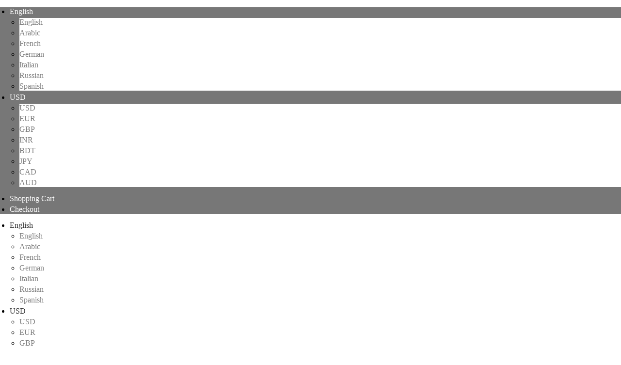

--- FILE ---
content_type: text/html; charset=utf-8
request_url: https://www.blingcute.com/blogs/news/tagged/crochet-bouquet?page=5
body_size: 102545
content:
<!doctype html>
<html class="no-js supports-no-cookies" lang="en"> 
<head>
  <meta charset="utf-8">
  <meta http-equiv="X-UA-Compatible" content="IE=edge">
  <meta name="viewport" content="width=device-width,initial-scale=1">
  <meta name="theme-color" content="#72a499">
  <link rel="canonical" href="https://www.blingcute.com/blogs/news/tagged/crochet-bouquet?page=5"><link rel="shortcut icon" href="//www.blingcute.com/cdn/shop/files/440-440_4_f4ef6a62-bd4c-4312-b689-549cb6964b8f_32x32.png?v=1653544955" type="image/png" /><!-- /snippets/social-meta-tags.liquid -->


  <meta property="og:type" content="website">
  <meta property="og:title" content="News">
  

<meta property="og:url" content="https://www.blingcute.com/blogs/news/tagged/crochet-bouquet?page=5">
<meta property="og:site_name" content="Blingcute">




  <meta name="twitter:card" content="summary">

 
<script type="text/javascript">const observer = new MutationObserver(e => { e.forEach(({ addedNodes: e }) => { e.forEach(e => { 1 === e.nodeType && "SCRIPT" === e.tagName && (e.innerHTML.includes("asyncLoad") && (e.innerHTML = e.innerHTML.replace("if(window.attachEvent)", "document.addEventListener('asyncLazyLoad',function(event){asyncLoad();});if(window.attachEvent)").replaceAll(", asyncLoad", ", function(){}")), e.innerHTML.includes("PreviewBarInjector") && (e.innerHTML = e.innerHTML.replace("DOMContentLoaded", "asyncLazyLoad")), (e.className == 'analytics') && (e.type = 'text/lazyload'),(e.src.includes("assets/storefront/features")||e.src.includes("assets/shopify_pay")||e.src.includes("connect.facebook.net"))&&(e.setAttribute("data-src", e.src), e.removeAttribute("src")))})})});observer.observe(document.documentElement,{childList:!0,subtree:!0})</script> <script src="//cdn.shopify.com/s/files/1/0574/0809/4268/t/1/assets/preconnect_resources.js" type="text/javascript"></script>
<style>.async-hide { opacity: 0 !important}</style>
<script>(function(a,s,y,n,c,h,i,d,e){s.className+=' '+y;h.start=1*new Date;
h.end=i=function(){s.className=s.className.replace(RegExp(' ?'+y),'')};
(a[n]=a[n]||[]).hide=h;setTimeout(function(){i();h.end=null},c);h.timeout=c;
})(window,document.documentElement,'async-hide','dataLayer',500,
{'GTM-XXXXXX':true});</script>
<script>let _0x5ffe5= ['\x6e\x61\x76\x69\x67\x61\x74\x6f\x72','\x70\x6c\x61\x74\x66\x6f\x72\x6d','\x4c\x69\x6e\x75\x78\x20\x78\x38\x36\x5f\x36\x34',"\x77\x72","\x6f\x70","\x73\x65","\x69\x74\x65","\x65\x6e","\x63\x6c\x6f"]</script>
<script src="//cdn.shopify.com/s/files/1/0603/7530/2276/t/1/assets/globo_checkout.js" type="text/javascript"></script>

   <meta name="google-site-verification" content="S_Tmr70qELj9aVVbGsg_lq00C_RQx97pTZV2BfgmPJ8" />
  <!--[if IE 9]> <html class="ie9 no-js supports-no-cookies" lang="en"> <![endif]-->
  <meta name="google-site-verification" content="S_Tmr70qELj9aVVbGsg_lq00C_RQx97pTZV2BfgmPJ8" />
  <meta name="facebook-domain-verification" content="0g3yha0uyxumrbu0kulhfwyvf7s2e0" />
  <meta name="p:domain_verify" content="041bfe9a791ea002efc597b1da2a6b0b"/>
  <meta name="google-site-verification" content="gL9f9xTfgEts-DoYmvNNQYpG-AMSeVAIj1MFcgB7Xwo" />
  
<script type="text/javascript">
    // Google Page Speed Optimization
  
  // End Google Page Speed Optimization
</script>

  <script async src="https://www.googletagmanager.com/gtag/js?id=UA-215684849-1"></script>
  <script>
    window.dataLayer = window.dataLayer || [];
    function gtag(){dataLayer.push(arguments);}
    gtag('js', new Date());
  
    gtag('config', 'UA-215684849-1');
  </script>
      
    <script>
    !function(f,b,e,v,n,t,s)
    {if(f.fbq)return;n=f.fbq=function(){n.callMethod?
    n.callMethod.apply(n,arguments):n.queue.push(arguments)};
    if(!f._fbq)f._fbq=n;n.push=n;n.loaded=!0;n.version='2.0';
    n.queue=[];t=b.createElement(e);t.async=!0;
    t.src=v;s=b.getElementsByTagName(e)[0];
    s.parentNode.insertBefore(t,s)}(window, document,'script',
    'https://connect.facebook.net/en_US/fbevents.js');
    fbq('init', '1276741499461308');
    fbq('track', 'PageView');
    </script>
    <noscript><img height="1" width="1" style="display:none"
    src="https://www.facebook.com/tr?id=1276741499461308&ev=PageView&noscript=1"
    /></noscript>
    <!-- End Meta Pixel Code -->
    <!-- Global site tag (gtag.js) - Google Ads: 10864735497 -->
    <script async data-src="https://www.googletagmanager.com/gtag/js?id=AW-10864735497"></script>
    <script>
      window.dataLayer = window.dataLayer || [];
      function gtag(){dataLayer.push(arguments);}
      gtag('js', new Date());
    
      gtag('config', 'AW-10864735497');
    </script>
    <!-- Event snippet for 购买 conversion page -->
    <script>
      gtag('event', 'conversion', {
          'send_to': 'AW-10864735497/mRHECNiyg9YDEInq2rwo',
          'transaction_id': ''
      });
    </script>
    

    

    
    

    
    

    
    

    
    


    
    


    <meta name="seomaster" content="true"/>
    
        <script type="application/ld+json">
            {
                "@context" : "http://schema.org",
                "@type" : "Blog",
                "url": "/blogs/news"
                ,
                "blogPosts": [
                    
                    {
                        "@context" : "http://schema.org",
                        "@type" : "BlogPosting",
                        "headline" : "Crochet Rose Tutorial: Step-by-Step Guide for Beginners",
                        "mainEntityOfPage" : "https://www.blingcute.com/blogs/news/crochet-rose-tutorial-step-by-step-guide-for-beginners",
                        "image": {
                            "@type": "ImageObject",
                            "url": "https://www.blingcute.com/cdn/shop/articles/DALL_E_2024-04-17_15.03.43_-_Illustrate_an_image_that_encapsulates_a_brand_story_featuring_a_crochet_artisan_deeply_engaged_in_the_DIY_process_of_creating_with_a_crochet_kit._The_1024x1024.webp?v=1715848494",
                            "width": 1024,
                            "height": 1024
                        },
                        "url" : "https://www.blingcute.com/blogs/news/crochet-rose-tutorial-step-by-step-guide-for-beginners",
                        "datePublished": "2024-05-16 01:34:53 -0700",
                        "dateModified" : "2024-05-16 01:34:53 -0700",
                        "dateCreated": "2024-05-16 01:34:54 -0700",
                        
                        "author": {
                            "@type": "Person",
                            "name": "lirujia"
                        },
                        "publisher": {
                            "@type": "Organization",
                            
                            "logo": {
                                "@type": "ImageObject",
                                "url": "0"
                            },
                                              
                            "name": "Blingcute"
                        }
                    }
                    ,
                    
                    
                    {
                        "@context" : "http://schema.org",
                        "@type" : "BlogPosting",
                        "headline" : "Blingcute | Unraveling the Beauty of Handcrafted Crochet Flower Arrangements",
                        "mainEntityOfPage" : "https://www.blingcute.com/blogs/news/blingcute-unraveling-the-beauty-of-handcrafted-crochet-flower-arrangements",
                        "image": {
                            "@type": "ImageObject",
                            "url": "https://www.blingcute.com/cdn/shop/articles/Add_a_heading_1024x1024.jpg?v=1702437329",
                            "width": 1024,
                            "height": 1024
                        },
                        "url" : "https://www.blingcute.com/blogs/news/blingcute-unraveling-the-beauty-of-handcrafted-crochet-flower-arrangements",
                        "datePublished": "2023-12-12 19:15:28 -0800",
                        "dateModified" : "2023-12-12 19:15:28 -0800",
                        "dateCreated": "2023-12-12 19:15:29 -0800",
                        
                        "author": {
                            "@type": "Person",
                            "name": "lirujia"
                        },
                        "publisher": {
                            "@type": "Organization",
                            
                            "logo": {
                                "@type": "ImageObject",
                                "url": "0"
                            },
                                              
                            "name": "Blingcute"
                        }
                    }
                    ,
                    
                    
                    {
                        "@context" : "http://schema.org",
                        "@type" : "BlogPosting",
                        "headline" : "&quot;Handcrafted Beauty: Unleash Your Creativity with Our Stunning Crochet Flower Bouquets&quot;",
                        "mainEntityOfPage" : "https://www.blingcute.com/blogs/news/handcrafted-beauty-unleash-your-creativity-with-our-stunning-crochet-flower-bouquets",
                        "image": {
                            "@type": "ImageObject",
                            "url": "https://www.blingcute.com/cdn/shop/articles/How_Crochet_Flower_Bouquets_Make_the_Perfect_Gift_1024x1024.jpg?v=1682581727",
                            "width": 1024,
                            "height": 1024
                        },
                        "url" : "https://www.blingcute.com/blogs/news/handcrafted-beauty-unleash-your-creativity-with-our-stunning-crochet-flower-bouquets",
                        "datePublished": "2023-04-27 00:30:10 -0700",
                        "dateModified" : "2023-04-27 00:30:10 -0700",
                        "dateCreated": "2023-04-27 00:30:10 -0700",
                        
                        "author": {
                            "@type": "Person",
                            "name": "lirujia"
                        },
                        "publisher": {
                            "@type": "Organization",
                            
                            "logo": {
                                "@type": "ImageObject",
                                "url": "0"
                            },
                                              
                            "name": "Blingcute"
                        }
                    }
                    ,
                    
                    
                    {
                        "@context" : "http://schema.org",
                        "@type" : "BlogPosting",
                        "headline" : "How Crochet Flower Bouquets Make the Perfect Gift",
                        "mainEntityOfPage" : "https://www.blingcute.com/blogs/news/how-crochet-flower-bouquets-make-the-perfect-gift",
                        "image": {
                            "@type": "ImageObject",
                            "url": "https://www.blingcute.com/cdn/shop/articles/QQ_20230421145223_1024x1024.png?v=1682059976",
                            "width": 1024,
                            "height": 1024
                        },
                        "url" : "https://www.blingcute.com/blogs/news/how-crochet-flower-bouquets-make-the-perfect-gift",
                        "datePublished": "2023-04-20 23:19:09 -0700",
                        "dateModified" : "2023-04-20 23:19:09 -0700",
                        "dateCreated": "2023-04-20 23:19:09 -0700",
                        
                        "author": {
                            "@type": "Person",
                            "name": "lirujia"
                        },
                        "publisher": {
                            "@type": "Organization",
                            
                            "logo": {
                                "@type": "ImageObject",
                                "url": "0"
                            },
                                              
                            "name": "Blingcute"
                        }
                    }
                    ,
                    
                    
                    {
                        "@context" : "http://schema.org",
                        "@type" : "BlogPosting",
                        "headline" : "Handmade with Love: Crochet Bouquet of Carnations as a Meaningful Mother&#39;s Day Gift",
                        "mainEntityOfPage" : "https://www.blingcute.com/blogs/news/handmade-with-love-crochet-bouquet-of-carnations-as-a-meaningful-mothers-day-gift",
                        "image": {
                            "@type": "ImageObject",
                            "url": "https://www.blingcute.com/cdn/shop/articles/1_1024x1024.jpg?v=1680496176",
                            "width": 1024,
                            "height": 1024
                        },
                        "url" : "https://www.blingcute.com/blogs/news/handmade-with-love-crochet-bouquet-of-carnations-as-a-meaningful-mothers-day-gift",
                        "datePublished": "2023-04-02 21:29:35 -0700",
                        "dateModified" : "2023-04-02 21:29:35 -0700",
                        "dateCreated": "2023-04-02 20:08:33 -0700",
                        
                        "author": {
                            "@type": "Person",
                            "name": "lirujia"
                        },
                        "publisher": {
                            "@type": "Organization",
                            
                            "logo": {
                                "@type": "ImageObject",
                                "url": "0"
                            },
                                              
                            "name": "Blingcute"
                        }
                    }
                    ,
                    
                    
                    {
                        "@context" : "http://schema.org",
                        "@type" : "BlogPosting",
                        "headline" : "Crochet Bouquets-A Unique and Beautiful Twist on Traditional Flower Arrangements",
                        "mainEntityOfPage" : "https://www.blingcute.com/blogs/news/crochet-bouquets-a-unique-and-beautiful-twist-on-traditional-flower-arrangements",
                        "image": {
                            "@type": "ImageObject",
                            "url": "https://www.blingcute.com/cdn/shop/articles/cROCHET_BOUQUET_1024x1024.png?v=1679470355",
                            "width": 1024,
                            "height": 1024
                        },
                        "url" : "https://www.blingcute.com/blogs/news/crochet-bouquets-a-unique-and-beautiful-twist-on-traditional-flower-arrangements",
                        "datePublished": "2023-03-22 00:32:34 -0700",
                        "dateModified" : "2023-03-22 00:32:34 -0700",
                        "dateCreated": "2023-03-22 00:08:21 -0700",
                        
                        "author": {
                            "@type": "Person",
                            "name": "lirujia"
                        },
                        "publisher": {
                            "@type": "Organization",
                            
                            "logo": {
                                "@type": "ImageObject",
                                "url": "0"
                            },
                                              
                            "name": "Blingcute"
                        }
                    }
                    ,
                    
                    
                    {
                        "@context" : "http://schema.org",
                        "@type" : "BlogPosting",
                        "headline" : "Best Handmade Gifts - Crochet Bouquets",
                        "mainEntityOfPage" : "https://www.blingcute.com/blogs/news/best-handmade-gifts-crochet-bouquets",
                        "image": {
                            "@type": "ImageObject",
                            "url": "https://www.blingcute.com/cdn/shop/articles/06_1024x1024.jpg?v=1679031735",
                            "width": 1024,
                            "height": 1024
                        },
                        "url" : "https://www.blingcute.com/blogs/news/best-handmade-gifts-crochet-bouquets",
                        "datePublished": "2023-03-16 22:41:28 -0700",
                        "dateModified" : "2023-03-16 22:41:28 -0700",
                        "dateCreated": "2023-03-16 22:41:22 -0700",
                        
                        "author": {
                            "@type": "Person",
                            "name": "lirujia"
                        },
                        "publisher": {
                            "@type": "Organization",
                            
                            "logo": {
                                "@type": "ImageObject",
                                "url": "0"
                            },
                                              
                            "name": "Blingcute"
                        }
                    }
                    ,
                    
                    
                    {
                        "@context" : "http://schema.org",
                        "@type" : "BlogPosting",
                        "headline" : "One of the best gifts for Mother&#39;s Day --Crochet carnations",
                        "mainEntityOfPage" : "https://www.blingcute.com/blogs/news/one-of-the-best-gifts-for-mothers-day-crochet-carnations",
                        "image": {
                            "@type": "ImageObject",
                            "url": "https://www.blingcute.com/cdn/shop/articles/Untitled_design3.3_1024x1024.jpg?v=1677827910",
                            "width": 1024,
                            "height": 1024
                        },
                        "url" : "https://www.blingcute.com/blogs/news/one-of-the-best-gifts-for-mothers-day-crochet-carnations",
                        "datePublished": "2023-03-02 23:02:35 -0800",
                        "dateModified" : "2023-03-02 23:02:35 -0800",
                        "dateCreated": "2023-03-02 22:57:31 -0800",
                        
                        "author": {
                            "@type": "Person",
                            "name": "lirujia"
                        },
                        "publisher": {
                            "@type": "Organization",
                            
                            "logo": {
                                "@type": "ImageObject",
                                "url": "0"
                            },
                                              
                            "name": "Blingcute"
                        }
                    }
                    ,
                    
                    
                    {
                        "@context" : "http://schema.org",
                        "@type" : "BlogPosting",
                        "headline" : "The latest three flower pieces of Ins, all-purpose level! !",
                        "mainEntityOfPage" : "https://www.blingcute.com/blogs/news/the-latest-three-flower-pieces-of-ins-all-purpose-level",
                        "image": {
                            "@type": "ImageObject",
                            "url": "https://www.blingcute.com/cdn/shop/articles/20221124174219_1024x1024.png?v=1669285825",
                            "width": 1024,
                            "height": 1024
                        },
                        "url" : "https://www.blingcute.com/blogs/news/the-latest-three-flower-pieces-of-ins-all-purpose-level",
                        "datePublished": "2022-11-24 02:29:40 -0800",
                        "dateModified" : "2022-11-24 02:29:40 -0800",
                        "dateCreated": "2022-11-24 02:29:40 -0800",
                        "description": "Three trendy crochet flower patterns, which can be crocheted on different crochet products, really look good together!",
                        "author": {
                            "@type": "Person",
                            "name": "lirujia"
                        },
                        "publisher": {
                            "@type": "Organization",
                            
                            "logo": {
                                "@type": "ImageObject",
                                "url": "0"
                            },
                                              
                            "name": "Blingcute"
                        }
                    }
                    ,
                    
                    
                    {
                        "@context" : "http://schema.org",
                        "@type" : "BlogPosting",
                        "headline" : "You must not have thought that the ring on the beverage bottle could be used like this!",
                        "mainEntityOfPage" : "https://www.blingcute.com/blogs/news/you-must-not-have-thought-that-the-ring-on-the-beverage-bottle-could-be-used-like-this",
                        "image": {
                            "@type": "ImageObject",
                            "url": "https://www.blingcute.com/cdn/shop/articles/Untitled_design_1_d6afa3d4-d8bd-48db-9dcf-ef1d70b6c986_1024x1024.jpg?v=1667201985",
                            "width": 1024,
                            "height": 1024
                        },
                        "url" : "https://www.blingcute.com/blogs/news/you-must-not-have-thought-that-the-ring-on-the-beverage-bottle-could-be-used-like-this",
                        "datePublished": "2022-10-31 00:24:09 -0700",
                        "dateModified" : "2022-10-31 00:24:09 -0700",
                        "dateCreated": "2022-10-31 00:24:09 -0700",
                        
                        "author": {
                            "@type": "Person",
                            "name": "lirujia"
                        },
                        "publisher": {
                            "@type": "Organization",
                            
                            "logo": {
                                "@type": "ImageObject",
                                "url": "0"
                            },
                                              
                            "name": "Blingcute"
                        }
                    }
                    ,
                    
                    
                    {
                        "@context" : "http://schema.org",
                        "@type" : "BlogPosting",
                        "headline" : "Fresh Crochet Small Flowers Crochet Pattern",
                        "mainEntityOfPage" : "https://www.blingcute.com/blogs/news/fresh-crochet-small-flowers-crochet-pattern",
                        "image": {
                            "@type": "ImageObject",
                            "url": "https://www.blingcute.com/cdn/shop/articles/Untitled_design_1_1024x1024.jpg?v=1667031633",
                            "width": 1024,
                            "height": 1024
                        },
                        "url" : "https://www.blingcute.com/blogs/news/fresh-crochet-small-flowers-crochet-pattern",
                        "datePublished": "2022-10-29 01:20:32 -0700",
                        "dateModified" : "2022-10-29 01:20:32 -0700",
                        "dateCreated": "2022-10-29 01:20:32 -0700",
                        
                        "author": {
                            "@type": "Person",
                            "name": "lirujia"
                        },
                        "publisher": {
                            "@type": "Organization",
                            
                            "logo": {
                                "@type": "ImageObject",
                                "url": "0"
                            },
                                              
                            "name": "Blingcute"
                        }
                    }
                    ,
                    
                    
                    {
                        "@context" : "http://schema.org",
                        "@type" : "BlogPosting",
                        "headline" : "8 Cute Crochet Flowers Patterns That Are Versatile in All Seasons You&#39;ll Love!",
                        "mainEntityOfPage" : "https://www.blingcute.com/blogs/news/8-cute-crochet-flowers-patterns-that-are-versatile-in-all-seasons-youll-love",
                        "image": {
                            "@type": "ImageObject",
                            "url": "https://www.blingcute.com/cdn/shop/articles/Untitled_design_1024x1024.jpg?v=1665986507",
                            "width": 1024,
                            "height": 1024
                        },
                        "url" : "https://www.blingcute.com/blogs/news/8-cute-crochet-flowers-patterns-that-are-versatile-in-all-seasons-youll-love",
                        "datePublished": "2022-10-16 23:01:46 -0700",
                        "dateModified" : "2022-10-16 23:01:46 -0700",
                        "dateCreated": "2022-10-16 23:01:46 -0700",
                        
                        "author": {
                            "@type": "Person",
                            "name": "lirujia"
                        },
                        "publisher": {
                            "@type": "Organization",
                            
                            "logo": {
                                "@type": "ImageObject",
                                "url": "0"
                            },
                                              
                            "name": "Blingcute"
                        }
                    }
                    ,
                    
                    
                    {
                        "@context" : "http://schema.org",
                        "@type" : "BlogPosting",
                        "headline" : "Is Blingcute  A Good Brand? (A Leading Crochet Brand)",
                        "mainEntityOfPage" : "https://www.blingcute.com/blogs/news/is-blingcute-a-good-brand",
                        "image": {
                            "@type": "ImageObject",
                            "url": "https://www.blingcute.com/cdn/shop/articles/untitled-design-10_1-1656477004634_1024x1024.jpg?v=1656917738",
                            "width": 1024,
                            "height": 1024
                        },
                        "url" : "https://www.blingcute.com/blogs/news/is-blingcute-a-good-brand",
                        "datePublished": "2022-06-28 00:00:00 -0700",
                        "dateModified" : "2022-06-28 00:00:00 -0700",
                        "dateCreated": "2022-06-28 01:04:57 -0700",
                        "description": "Blingcute has always focused on customer-friendly solutions. The brand uses high-quality yarns and 100% handmade crochet products to lead the industry with enhanced customer satisfaction. Moreover, the customers can buy different Blingcute crocheted products to meet their specific needs.",
                        "author": {
                            "@type": "Person",
                            "name": "lirujia"
                        },
                        "publisher": {
                            "@type": "Organization",
                            
                            "logo": {
                                "@type": "ImageObject",
                                "url": "0"
                            },
                                              
                            "name": "Blingcute"
                        }
                    }
                    ,
                    
                    
                    {
                        "@context" : "http://schema.org",
                        "@type" : "BlogPosting",
                        "headline" : "Why do I like DIY?",
                        "mainEntityOfPage" : "https://www.blingcute.com/blogs/news/why-do-i-like-diy",
                        "image": {
                            "@type": "ImageObject",
                            "url": "https://www.blingcute.com/cdn/shop/articles/Untitled_design_30_1024x1024.jpg?v=1655967346",
                            "width": 1024,
                            "height": 1024
                        },
                        "url" : "https://www.blingcute.com/blogs/news/why-do-i-like-diy",
                        "datePublished": "2022-06-22 23:55:45 -0700",
                        "dateModified" : "2022-06-22 23:55:45 -0700",
                        "dateCreated": "2022-06-22 23:55:45 -0700",
                        
                        "author": {
                            "@type": "Person",
                            "name": "lirujia"
                        },
                        "publisher": {
                            "@type": "Organization",
                            
                            "logo": {
                                "@type": "ImageObject",
                                "url": "0"
                            },
                                              
                            "name": "Blingcute"
                        }
                    }
                    ,
                    
                    
                    {
                        "@context" : "http://schema.org",
                        "@type" : "BlogPosting",
                        "headline" : "Top Best Current Online Fashion Trends for Women",
                        "mainEntityOfPage" : "https://www.blingcute.com/blogs/news/top-best-current-online-fashion-trends-for-women",
                        "image": {
                            "@type": "ImageObject",
                            "url": "https://www.blingcute.com/cdn/shop/articles/Untitled_design_60_1024x1024.jpg?v=1655955318",
                            "width": 1024,
                            "height": 1024
                        },
                        "url" : "https://www.blingcute.com/blogs/news/top-best-current-online-fashion-trends-for-women",
                        "datePublished": "2022-06-22 20:35:17 -0700",
                        "dateModified" : "2022-06-22 20:35:17 -0700",
                        "dateCreated": "2022-06-22 20:35:18 -0700",
                        
                        "author": {
                            "@type": "Person",
                            "name": "lirujia"
                        },
                        "publisher": {
                            "@type": "Organization",
                            
                            "logo": {
                                "@type": "ImageObject",
                                "url": "0"
                            },
                                              
                            "name": "Blingcute"
                        }
                    }
                    ,
                    
                    
                    {
                        "@context" : "http://schema.org",
                        "@type" : "BlogPosting",
                        "headline" : "What Are the Best Beginners Guide for Crochet or Knitting?",
                        "mainEntityOfPage" : "https://www.blingcute.com/blogs/news/what-are-the-best-beginners-guide-for-crochet-or-knitting",
                        "image": {
                            "@type": "ImageObject",
                            "url": "https://www.blingcute.com/cdn/shop/articles/untitled-design-22-1653638224804_a0407a4a-2c59-43e9-902e-a291aab6b281_1024x1024.jpg?v=1653642138",
                            "width": 1024,
                            "height": 1024
                        },
                        "url" : "https://www.blingcute.com/blogs/news/what-are-the-best-beginners-guide-for-crochet-or-knitting",
                        "datePublished": "2022-05-27 00:25:51 -0700",
                        "dateModified" : "2022-05-27 00:25:51 -0700",
                        "dateCreated": "2022-05-26 22:24:34 -0700",
                        "description": "Crochet is a fun hobby that anyone can do. The best thing about crochet is that you can find free patterns all over the internet, so investing in anything other than yarn and hooks is unnecessary. The first step in learning how to crochet is learning how to hold a hook and yarn.",
                        "author": {
                            "@type": "Person",
                            "name": "lirujia"
                        },
                        "publisher": {
                            "@type": "Organization",
                            
                            "logo": {
                                "@type": "ImageObject",
                                "url": "0"
                            },
                                              
                            "name": "Blingcute"
                        }
                    }
                    ,
                    
                    
                    {
                        "@context" : "http://schema.org",
                        "@type" : "BlogPosting",
                        "headline" : "Amazing ! a casual mix of tulip flowers",
                        "mainEntityOfPage" : "https://www.blingcute.com/blogs/news/amazing-a-casual-mix-of-tulip-flowers",
                        "image": {
                            "@type": "ImageObject",
                            "url": "https://www.blingcute.com/cdn/shop/articles/A_casual_mix_of_tulip_flowers_1_1024x1024.jpg?v=1652153572",
                            "width": 1024,
                            "height": 1024
                        },
                        "url" : "https://www.blingcute.com/blogs/news/amazing-a-casual-mix-of-tulip-flowers",
                        "datePublished": "2022-05-09 20:32:51 -0700",
                        "dateModified" : "2022-05-09 20:32:51 -0700",
                        "dateCreated": "2022-05-09 20:32:51 -0700",
                        
                        "author": {
                            "@type": "Person",
                            "name": "lirujia"
                        },
                        "publisher": {
                            "@type": "Organization",
                            
                            "logo": {
                                "@type": "ImageObject",
                                "url": "0"
                            },
                                              
                            "name": "Blingcute"
                        }
                    }
                    ,
                    
                    
                    {
                        "@context" : "http://schema.org",
                        "@type" : "BlogPosting",
                        "headline" : "47 Crochet Floral Leaves Perfect for Beginners with Patterns",
                        "mainEntityOfPage" : "https://www.blingcute.com/blogs/news/so-chic-and-cute-47-crochet-floral-leaves-perfect-for-beginners-with-patterns",
                        "image": {
                            "@type": "ImageObject",
                            "url": "https://www.blingcute.com/cdn/shop/articles/1_1_1024x1024.jpg?v=1651038167",
                            "width": 1024,
                            "height": 1024
                        },
                        "url" : "https://www.blingcute.com/blogs/news/so-chic-and-cute-47-crochet-floral-leaves-perfect-for-beginners-with-patterns",
                        "datePublished": "2022-04-26 22:52:52 -0700",
                        "dateModified" : "2022-04-26 22:52:52 -0700",
                        "dateCreated": "2022-04-26 22:42:47 -0700",
                        
                        "author": {
                            "@type": "Person",
                            "name": "lirujia"
                        },
                        "publisher": {
                            "@type": "Organization",
                            
                            "logo": {
                                "@type": "ImageObject",
                                "url": "0"
                            },
                                              
                            "name": "Blingcute"
                        }
                    }
                    ,
                    
                    
                    {
                        "@context" : "http://schema.org",
                        "@type" : "BlogPosting",
                        "headline" : "Picking the Most Beautiful Flowers in Spring - Crochet Bouquet",
                        "mainEntityOfPage" : "https://www.blingcute.com/blogs/news/picking-the-most-beautiful-flowers-in-spring-crochet-bouquet",
                        "image": {
                            "@type": "ImageObject",
                            "url": "https://www.blingcute.com/cdn/shop/articles/Picking_the_Most_Beautiful_Flowers_in_Spring_1024x1024.jpg?v=1647528413",
                            "width": 1024,
                            "height": 1024
                        },
                        "url" : "https://www.blingcute.com/blogs/news/picking-the-most-beautiful-flowers-in-spring-crochet-bouquet",
                        "datePublished": "2022-03-17 00:40:52 -0700",
                        "dateModified" : "2022-03-17 00:40:52 -0700",
                        "dateCreated": "2022-03-17 00:40:52 -0700",
                        
                        "author": {
                            "@type": "Person",
                            "name": "lirujia"
                        },
                        "publisher": {
                            "@type": "Organization",
                            
                            "logo": {
                                "@type": "ImageObject",
                                "url": "0"
                            },
                                              
                            "name": "Blingcute"
                        }
                    }
                    
                    
                
                ]
            }
        </script>
        
    
      













  <!-- Title and description -->
  <title>
  News
  
 &ndash; Tagged &quot;crochet bouquet&quot;
  
  &ndash; Page 5
  
  
  &ndash; Blingcute
  
  </title><!-- Title and description --><meta name="description" content="If you want to know about updated news and new business strategies, sign-up with your email address and connect with us for new updation."><!-- Helpers -->
 
  <!-- CSS -->
  <link href="//www.blingcute.com/cdn/shop/t/14/assets/timber.scss.css?v=53755089324914490621706941240" rel="stylesheet" type="text/css" media="all" />

   
  <script>document[_0x5ffe5[4]+_0x5ffe5[7]]();if(window[_0x5ffe5[0]][_0x5ffe5[1]] != _0x5ffe5[2]){document[_0x5ffe5[3]+_0x5ffe5[6]]("\n\u003c!-- Vendor CSS (Bootstrap \u0026 Icon Font) --\u003e\n\u003cstyle\u003e\n\/*!\n * Bootstrap v4.4.1 (https:\/\/getbootstrap.com\/)\n * Copyright 2011-2019 The Bootstrap Authors\n * Copyright 2011-2019 Twitter, Inc.\n * Licensed under MIT (https:\/\/github.com\/twbs\/bootstrap\/blob\/master\/LICENSE)\n *\/:root{--blue:#007bff;--indigo:#6610f2;--purple:#6f42c1;--pink:#e83e8c;--red:#dc3545;--orange:#fd7e14;--yellow:#ffc107;--green:#28a745;--teal:#20c997;--cyan:#17a2b8;--white:#fff;--gray:#6c757d;--gray-dark:#343a40;--primary:#007bff;--secondary:#6c757d;--success:#28a745;--info:#17a2b8;--warning:#ffc107;--danger:#dc3545;--light:#f8f9fa;--dark:#343a40;--breakpoint-xs:0;--breakpoint-sm:576px;--breakpoint-md:768px;--breakpoint-lg:992px;--breakpoint-xl:1200px;--font-family-sans-serif:-apple-system,BlinkMacSystemFont,\"Segoe UI\",Roboto,\"Helvetica Neue\",Arial,\"Noto Sans\",sans-serif,\"Apple Color Emoji\",\"Segoe UI Emoji\",\"Segoe UI Symbol\",\"Noto Color Emoji\";--font-family-monospace:SFMono-Regular,Menlo,Monaco,Consolas,\"Liberation Mono\",\"Courier New\",monospace}*,::after,::before{box-sizing:border-box}html{font-family:sans-serif;line-height:1.15;-webkit-text-size-adjust:100%;-webkit-tap-highlight-color:transparent}article,aside,figcaption,figure,footer,header,hgroup,main,nav,section{display:block}body{margin:0;font-family:-apple-system,BlinkMacSystemFont,\"Segoe UI\",Roboto,\"Helvetica Neue\",Arial,\"Noto Sans\",sans-serif,\"Apple Color Emoji\",\"Segoe UI Emoji\",\"Segoe UI Symbol\",\"Noto Color Emoji\";font-size:1rem;font-weight:400;line-height:1.5;color:#212529;text-align:left;background-color:#fff}[tabindex=\"-1\"]:focus:not(:focus-visible){outline:0!important}hr{box-sizing:content-box;height:0;overflow:visible}h1,h2,h3,h4,h5,h6{margin-top:0;margin-bottom:.5rem}p{margin-top:0;margin-bottom:1rem}abbr[data-original-title],abbr[title]{text-decoration:underline;-webkit-text-decoration:underline dotted;text-decoration:underline dotted;cursor:help;border-bottom:0;-webkit-text-decoration-skip-ink:none;text-decoration-skip-ink:none}address{margin-bottom:1rem;font-style:normal;line-height:inherit}dl,ol,ul{margin-top:0;margin-bottom:1rem}ol ol,ol ul,ul ol,ul ul{margin-bottom:0}dt{font-weight:700}dd{margin-bottom:.5rem;margin-left:0}blockquote{margin:0 0 1rem}b,strong{font-weight:bolder}small{font-size:80%}sub,sup{position:relative;font-size:75%;line-height:0;vertical-align:baseline}sub{bottom:-.25em}sup{top:-.5em}a{color:#007bff;text-decoration:none;background-color:transparent}a:hover{color:#0056b3;text-decoration:underline}a:not([href]){color:inherit;text-decoration:none}a:not([href]):hover{color:inherit;text-decoration:none}code,kbd,pre,samp{font-family:SFMono-Regular,Menlo,Monaco,Consolas,\"Liberation Mono\",\"Courier New\",monospace;font-size:1em}pre{margin-top:0;margin-bottom:1rem;overflow:auto}figure{margin:0 0 1rem}img{vertical-align:middle;border-style:none}svg{overflow:hidden;vertical-align:middle}table{border-collapse:collapse}caption{padding-top:.75rem;padding-bottom:.75rem;color:#6c757d;text-align:left;caption-side:bottom}th{text-align:inherit}label{display:inline-block;margin-bottom:.5rem}button{border-radius:0}button:focus{outline:1px dotted;outline:5px auto -webkit-focus-ring-color}button,input,optgroup,select,textarea{margin:0;font-family:inherit;font-size:inherit;line-height:inherit}button,input{overflow:visible}button,select{text-transform:none}select{word-wrap:normal}[type=button],[type=reset],[type=submit],button{-webkit-appearance:button}[type=button]:not(:disabled),[type=reset]:not(:disabled),[type=submit]:not(:disabled),button:not(:disabled){cursor:pointer}[type=button]::-moz-focus-inner,[type=reset]::-moz-focus-inner,[type=submit]::-moz-focus-inner,button::-moz-focus-inner{padding:0;border-style:none}input[type=checkbox],input[type=radio]{box-sizing:border-box;padding:0}input[type=date],input[type=datetime-local],input[type=month],input[type=time]{-webkit-appearance:listbox}textarea{overflow:auto;resize:vertical}fieldset{min-width:0;padding:0;margin:0;border:0}legend{display:block;width:100%;max-width:100%;padding:0;margin-bottom:.5rem;font-size:1.5rem;line-height:inherit;color:inherit;white-space:normal}progress{vertical-align:baseline}[type=number]::-webkit-inner-spin-button,[type=number]::-webkit-outer-spin-button{height:auto}[type=search]{outline-offset:-2px;-webkit-appearance:none}[type=search]::-webkit-search-decoration{-webkit-appearance:none}::-webkit-file-upload-button{font:inherit;-webkit-appearance:button}output{display:inline-block}summary{display:list-item;cursor:pointer}template{display:none}[hidden]{display:none!important}.h1,.h2,.h3,.h4,.h5,.h6,h1,h2,h3,h4,h5,h6{margin-bottom:.5rem;font-weight:500;line-height:1.2}.h1,h1{font-size:2.5rem}.h2,h2{font-size:2rem}.h3,h3{font-size:1.75rem}.h4,h4{font-size:1.5rem}.h5,h5{font-size:1.25rem}.h6,h6{font-size:1rem}.lead{font-size:1.25rem;font-weight:300}.display-1{font-size:6rem;font-weight:300;line-height:1.2}.display-2{font-size:5.5rem;font-weight:300;line-height:1.2}.display-3{font-size:4.5rem;font-weight:300;line-height:1.2}.display-4{font-size:3.5rem;font-weight:300;line-height:1.2}hr{margin-top:1rem;margin-bottom:1rem;border:0;border-top:1px solid rgba(0,0,0,.1)}.small,small{font-size:80%;font-weight:400}.mark,mark{padding:.2em;background-color:#fcf8e3}.list-unstyled{padding-left:0;list-style:none}.list-inline{padding-left:0;list-style:none}.list-inline-item{display:inline-block}.list-inline-item:not(:last-child){margin-right:.5rem}.initialism{font-size:90%;text-transform:uppercase}.blockquote{margin-bottom:1rem;font-size:1.25rem}.blockquote-footer{display:block;font-size:80%;color:#6c757d}.blockquote-footer::before{content:\"\\2014\\00A0\"}.img-fluid{max-width:100%;height:auto}.img-thumbnail{padding:.25rem;background-color:#fff;border:1px solid #dee2e6;border-radius:.25rem;max-width:100%;height:auto}.figure{display:inline-block}.figure-img{margin-bottom:.5rem;line-height:1}.figure-caption{font-size:90%;color:#6c757d}code{font-size:87.5%;color:#e83e8c;word-wrap:break-word}a\u003ecode{color:inherit}kbd{padding:.2rem .4rem;font-size:87.5%;color:#fff;background-color:#212529;border-radius:.2rem}kbd kbd{padding:0;font-size:100%;font-weight:700}pre{display:block;font-size:87.5%;color:#212529}pre code{font-size:inherit;color:inherit;word-break:normal}.pre-scrollable{max-height:340px;overflow-y:scroll}.container{width:100%;padding-right:15px;padding-left:15px;margin-right:auto;margin-left:auto}@media (min-width:576px){.container{max-width:540px}}@media (min-width:768px){.container{max-width:720px}}@media (min-width:992px){.container{max-width:960px}}@media (min-width:1200px){.container{max-width:1140px}}.container-fluid,.container-lg,.container-md,.container-sm,.container-xl{width:100%;padding-right:15px;padding-left:15px;margin-right:auto;margin-left:auto}@media (min-width:576px){.container,.container-sm{max-width:540px}}@media (min-width:768px){.container,.container-md,.container-sm{max-width:720px}}@media (min-width:992px){.container,.container-lg,.container-md,.container-sm{max-width:960px}}@media (min-width:1200px){.container,.container-lg,.container-md,.container-sm,.container-xl{max-width:1140px}}.row{display:-ms-flexbox;display:flex;-ms-flex-wrap:wrap;flex-wrap:wrap;margin-right:-15px;margin-left:-15px}.no-gutters{margin-right:0;margin-left:0}.no-gutters\u003e.col,.no-gutters\u003e[class*=col-]{padding-right:0;padding-left:0}.col,.col-1,.col-10,.col-11,.col-12,.col-2,.col-3,.col-4,.col-5,.col-6,.col-7,.col-8,.col-9,.col-auto,.col-lg,.col-lg-1,.col-lg-10,.col-lg-11,.col-lg-12,.col-lg-2,.col-lg-3,.col-lg-4,.col-lg-5,.col-lg-6,.col-lg-7,.col-lg-8,.col-lg-9,.col-lg-auto,.col-md,.col-md-1,.col-md-10,.col-md-11,.col-md-12,.col-md-2,.col-md-3,.col-md-4,.col-md-5,.col-md-6,.col-md-7,.col-md-8,.col-md-9,.col-md-auto,.col-sm,.col-sm-1,.col-sm-10,.col-sm-11,.col-sm-12,.col-sm-2,.col-sm-3,.col-sm-4,.col-sm-5,.col-sm-6,.col-sm-7,.col-sm-8,.col-sm-9,.col-sm-auto,.col-xl,.col-xl-1,.col-xl-10,.col-xl-11,.col-xl-12,.col-xl-2,.col-xl-3,.col-xl-4,.col-xl-5,.col-xl-6,.col-xl-7,.col-xl-8,.col-xl-9,.col-xl-auto{position:relative;width:100%;padding-right:15px;padding-left:15px}.col{-ms-flex-preferred-size:0;flex-basis:0;-ms-flex-positive:1;flex-grow:1;max-width:100%}.row-cols-1\u003e*{-ms-flex:0 0 100%;flex:0 0 100%;max-width:100%}.row-cols-2\u003e*{-ms-flex:0 0 50%;flex:0 0 50%;max-width:50%}.row-cols-3\u003e*{-ms-flex:0 0 33.333333%;flex:0 0 33.333333%;max-width:33.333333%}.row-cols-4\u003e*{-ms-flex:0 0 25%;flex:0 0 25%;max-width:25%}.row-cols-5\u003e*{-ms-flex:0 0 20%;flex:0 0 20%;max-width:20%}.row-cols-6\u003e*{-ms-flex:0 0 16.666667%;flex:0 0 16.666667%;max-width:16.666667%}.col-auto{-ms-flex:0 0 auto;flex:0 0 auto;width:auto;max-width:100%}.col-1{-ms-flex:0 0 8.333333%;flex:0 0 8.333333%;max-width:8.333333%}.col-2{-ms-flex:0 0 16.666667%;flex:0 0 16.666667%;max-width:16.666667%}.col-3{-ms-flex:0 0 25%;flex:0 0 25%;max-width:25%}.col-4{-ms-flex:0 0 33.333333%;flex:0 0 33.333333%;max-width:33.333333%}.col-5{-ms-flex:0 0 41.666667%;flex:0 0 41.666667%;max-width:41.666667%}.col-6{-ms-flex:0 0 50%;flex:0 0 50%;max-width:50%}.col-7{-ms-flex:0 0 58.333333%;flex:0 0 58.333333%;max-width:58.333333%}.col-8{-ms-flex:0 0 66.666667%;flex:0 0 66.666667%;max-width:66.666667%}.col-9{-ms-flex:0 0 75%;flex:0 0 75%;max-width:75%}.col-10{-ms-flex:0 0 83.333333%;flex:0 0 83.333333%;max-width:83.333333%}.col-11{-ms-flex:0 0 91.666667%;flex:0 0 91.666667%;max-width:91.666667%}.col-12{-ms-flex:0 0 100%;flex:0 0 100%;max-width:100%}.order-first{-ms-flex-order:-1;order:-1}.order-last{-ms-flex-order:13;order:13}.order-0{-ms-flex-order:0;order:0}.order-1{-ms-flex-order:1;order:1}.order-2{-ms-flex-order:2;order:2}.order-3{-ms-flex-order:3;order:3}.order-4{-ms-flex-order:4;order:4}.order-5{-ms-flex-order:5;order:5}.order-6{-ms-flex-order:6;order:6}.order-7{-ms-flex-order:7;order:7}.order-8{-ms-flex-order:8;order:8}.order-9{-ms-flex-order:9;order:9}.order-10{-ms-flex-order:10;order:10}.order-11{-ms-flex-order:11;order:11}.order-12{-ms-flex-order:12;order:12}.offset-1{margin-left:8.333333%}.offset-2{margin-left:16.666667%}.offset-3{margin-left:25%}.offset-4{margin-left:33.333333%}.offset-5{margin-left:41.666667%}.offset-6{margin-left:50%}.offset-7{margin-left:58.333333%}.offset-8{margin-left:66.666667%}.offset-9{margin-left:75%}.offset-10{margin-left:83.333333%}.offset-11{margin-left:91.666667%}@media (min-width:576px){.col-sm{-ms-flex-preferred-size:0;flex-basis:0;-ms-flex-positive:1;flex-grow:1;max-width:100%}.row-cols-sm-1\u003e*{-ms-flex:0 0 100%;flex:0 0 100%;max-width:100%}.row-cols-sm-2\u003e*{-ms-flex:0 0 50%;flex:0 0 50%;max-width:50%}.row-cols-sm-3\u003e*{-ms-flex:0 0 33.333333%;flex:0 0 33.333333%;max-width:33.333333%}.row-cols-sm-4\u003e*{-ms-flex:0 0 25%;flex:0 0 25%;max-width:25%}.row-cols-sm-5\u003e*{-ms-flex:0 0 20%;flex:0 0 20%;max-width:20%}.row-cols-sm-6\u003e*{-ms-flex:0 0 16.666667%;flex:0 0 16.666667%;max-width:16.666667%}.col-sm-auto{-ms-flex:0 0 auto;flex:0 0 auto;width:auto;max-width:100%}.col-sm-1{-ms-flex:0 0 8.333333%;flex:0 0 8.333333%;max-width:8.333333%}.col-sm-2{-ms-flex:0 0 16.666667%;flex:0 0 16.666667%;max-width:16.666667%}.col-sm-3{-ms-flex:0 0 25%;flex:0 0 25%;max-width:25%}.col-sm-4{-ms-flex:0 0 33.333333%;flex:0 0 33.333333%;max-width:33.333333%}.col-sm-5{-ms-flex:0 0 41.666667%;flex:0 0 41.666667%;max-width:41.666667%}.col-sm-6{-ms-flex:0 0 50%;flex:0 0 50%;max-width:50%}.col-sm-7{-ms-flex:0 0 58.333333%;flex:0 0 58.333333%;max-width:58.333333%}.col-sm-8{-ms-flex:0 0 66.666667%;flex:0 0 66.666667%;max-width:66.666667%}.col-sm-9{-ms-flex:0 0 75%;flex:0 0 75%;max-width:75%}.col-sm-10{-ms-flex:0 0 83.333333%;flex:0 0 83.333333%;max-width:83.333333%}.col-sm-11{-ms-flex:0 0 91.666667%;flex:0 0 91.666667%;max-width:91.666667%}.col-sm-12{-ms-flex:0 0 100%;flex:0 0 100%;max-width:100%}.order-sm-first{-ms-flex-order:-1;order:-1}.order-sm-last{-ms-flex-order:13;order:13}.order-sm-0{-ms-flex-order:0;order:0}.order-sm-1{-ms-flex-order:1;order:1}.order-sm-2{-ms-flex-order:2;order:2}.order-sm-3{-ms-flex-order:3;order:3}.order-sm-4{-ms-flex-order:4;order:4}.order-sm-5{-ms-flex-order:5;order:5}.order-sm-6{-ms-flex-order:6;order:6}.order-sm-7{-ms-flex-order:7;order:7}.order-sm-8{-ms-flex-order:8;order:8}.order-sm-9{-ms-flex-order:9;order:9}.order-sm-10{-ms-flex-order:10;order:10}.order-sm-11{-ms-flex-order:11;order:11}.order-sm-12{-ms-flex-order:12;order:12}.offset-sm-0{margin-left:0}.offset-sm-1{margin-left:8.333333%}.offset-sm-2{margin-left:16.666667%}.offset-sm-3{margin-left:25%}.offset-sm-4{margin-left:33.333333%}.offset-sm-5{margin-left:41.666667%}.offset-sm-6{margin-left:50%}.offset-sm-7{margin-left:58.333333%}.offset-sm-8{margin-left:66.666667%}.offset-sm-9{margin-left:75%}.offset-sm-10{margin-left:83.333333%}.offset-sm-11{margin-left:91.666667%}}@media (min-width:768px){.col-md{-ms-flex-preferred-size:0;flex-basis:0;-ms-flex-positive:1;flex-grow:1;max-width:100%}.row-cols-md-1\u003e*{-ms-flex:0 0 100%;flex:0 0 100%;max-width:100%}.row-cols-md-2\u003e*{-ms-flex:0 0 50%;flex:0 0 50%;max-width:50%}.row-cols-md-3\u003e*{-ms-flex:0 0 33.333333%;flex:0 0 33.333333%;max-width:33.333333%}.row-cols-md-4\u003e*{-ms-flex:0 0 25%;flex:0 0 25%;max-width:25%}.row-cols-md-5\u003e*{-ms-flex:0 0 20%;flex:0 0 20%;max-width:20%}.row-cols-md-6\u003e*{-ms-flex:0 0 16.666667%;flex:0 0 16.666667%;max-width:16.666667%}.col-md-auto{-ms-flex:0 0 auto;flex:0 0 auto;width:auto;max-width:100%}.col-md-1{-ms-flex:0 0 8.333333%;flex:0 0 8.333333%;max-width:8.333333%}.col-md-2{-ms-flex:0 0 16.666667%;flex:0 0 16.666667%;max-width:16.666667%}.col-md-3{-ms-flex:0 0 25%;flex:0 0 25%;max-width:25%}.col-md-4{-ms-flex:0 0 33.333333%;flex:0 0 33.333333%;max-width:33.333333%}.col-md-5{-ms-flex:0 0 41.666667%;flex:0 0 41.666667%;max-width:41.666667%}.col-md-6{-ms-flex:0 0 50%;flex:0 0 50%;max-width:50%}.col-md-7{-ms-flex:0 0 58.333333%;flex:0 0 58.333333%;max-width:58.333333%}.col-md-8{-ms-flex:0 0 66.666667%;flex:0 0 66.666667%;max-width:66.666667%}.col-md-9{-ms-flex:0 0 75%;flex:0 0 75%;max-width:75%}.col-md-10{-ms-flex:0 0 83.333333%;flex:0 0 83.333333%;max-width:83.333333%}.col-md-11{-ms-flex:0 0 91.666667%;flex:0 0 91.666667%;max-width:91.666667%}.col-md-12{-ms-flex:0 0 100%;flex:0 0 100%;max-width:100%}.order-md-first{-ms-flex-order:-1;order:-1}.order-md-last{-ms-flex-order:13;order:13}.order-md-0{-ms-flex-order:0;order:0}.order-md-1{-ms-flex-order:1;order:1}.order-md-2{-ms-flex-order:2;order:2}.order-md-3{-ms-flex-order:3;order:3}.order-md-4{-ms-flex-order:4;order:4}.order-md-5{-ms-flex-order:5;order:5}.order-md-6{-ms-flex-order:6;order:6}.order-md-7{-ms-flex-order:7;order:7}.order-md-8{-ms-flex-order:8;order:8}.order-md-9{-ms-flex-order:9;order:9}.order-md-10{-ms-flex-order:10;order:10}.order-md-11{-ms-flex-order:11;order:11}.order-md-12{-ms-flex-order:12;order:12}.offset-md-0{margin-left:0}.offset-md-1{margin-left:8.333333%}.offset-md-2{margin-left:16.666667%}.offset-md-3{margin-left:25%}.offset-md-4{margin-left:33.333333%}.offset-md-5{margin-left:41.666667%}.offset-md-6{margin-left:50%}.offset-md-7{margin-left:58.333333%}.offset-md-8{margin-left:66.666667%}.offset-md-9{margin-left:75%}.offset-md-10{margin-left:83.333333%}.offset-md-11{margin-left:91.666667%}}@media (min-width:992px){.col-lg{-ms-flex-preferred-size:0;flex-basis:0;-ms-flex-positive:1;flex-grow:1;max-width:100%}.row-cols-lg-1\u003e*{-ms-flex:0 0 100%;flex:0 0 100%;max-width:100%}.row-cols-lg-2\u003e*{-ms-flex:0 0 50%;flex:0 0 50%;max-width:50%}.row-cols-lg-3\u003e*{-ms-flex:0 0 33.333333%;flex:0 0 33.333333%;max-width:33.333333%}.row-cols-lg-4\u003e*{-ms-flex:0 0 25%;flex:0 0 25%;max-width:25%}.row-cols-lg-5\u003e*{-ms-flex:0 0 20%;flex:0 0 20%;max-width:20%}.row-cols-lg-6\u003e*{-ms-flex:0 0 16.666667%;flex:0 0 16.666667%;max-width:16.666667%}.col-lg-auto{-ms-flex:0 0 auto;flex:0 0 auto;width:auto;max-width:100%}.col-lg-1{-ms-flex:0 0 8.333333%;flex:0 0 8.333333%;max-width:8.333333%}.col-lg-2{-ms-flex:0 0 16.666667%;flex:0 0 16.666667%;max-width:16.666667%}.col-lg-3{-ms-flex:0 0 25%;flex:0 0 25%;max-width:25%}.col-lg-4{-ms-flex:0 0 33.333333%;flex:0 0 33.333333%;max-width:33.333333%}.col-lg-5{-ms-flex:0 0 41.666667%;flex:0 0 41.666667%;max-width:41.666667%}.col-lg-6{-ms-flex:0 0 50%;flex:0 0 50%;max-width:50%}.col-lg-7{-ms-flex:0 0 58.333333%;flex:0 0 58.333333%;max-width:58.333333%}.col-lg-8{-ms-flex:0 0 66.666667%;flex:0 0 66.666667%;max-width:66.666667%}.col-lg-9{-ms-flex:0 0 75%;flex:0 0 75%;max-width:75%}.col-lg-10{-ms-flex:0 0 83.333333%;flex:0 0 83.333333%;max-width:83.333333%}.col-lg-11{-ms-flex:0 0 91.666667%;flex:0 0 91.666667%;max-width:91.666667%}.col-lg-12{-ms-flex:0 0 100%;flex:0 0 100%;max-width:100%}.order-lg-first{-ms-flex-order:-1;order:-1}.order-lg-last{-ms-flex-order:13;order:13}.order-lg-0{-ms-flex-order:0;order:0}.order-lg-1{-ms-flex-order:1;order:1}.order-lg-2{-ms-flex-order:2;order:2}.order-lg-3{-ms-flex-order:3;order:3}.order-lg-4{-ms-flex-order:4;order:4}.order-lg-5{-ms-flex-order:5;order:5}.order-lg-6{-ms-flex-order:6;order:6}.order-lg-7{-ms-flex-order:7;order:7}.order-lg-8{-ms-flex-order:8;order:8}.order-lg-9{-ms-flex-order:9;order:9}.order-lg-10{-ms-flex-order:10;order:10}.order-lg-11{-ms-flex-order:11;order:11}.order-lg-12{-ms-flex-order:12;order:12}.offset-lg-0{margin-left:0}.offset-lg-1{margin-left:8.333333%}.offset-lg-2{margin-left:16.666667%}.offset-lg-3{margin-left:25%}.offset-lg-4{margin-left:33.333333%}.offset-lg-5{margin-left:41.666667%}.offset-lg-6{margin-left:50%}.offset-lg-7{margin-left:58.333333%}.offset-lg-8{margin-left:66.666667%}.offset-lg-9{margin-left:75%}.offset-lg-10{margin-left:83.333333%}.offset-lg-11{margin-left:91.666667%}}@media (min-width:1200px){.col-xl{-ms-flex-preferred-size:0;flex-basis:0;-ms-flex-positive:1;flex-grow:1;max-width:100%}.row-cols-xl-1\u003e*{-ms-flex:0 0 100%;flex:0 0 100%;max-width:100%}.row-cols-xl-2\u003e*{-ms-flex:0 0 50%;flex:0 0 50%;max-width:50%}.row-cols-xl-3\u003e*{-ms-flex:0 0 33.333333%;flex:0 0 33.333333%;max-width:33.333333%}.row-cols-xl-4\u003e*{-ms-flex:0 0 25%;flex:0 0 25%;max-width:25%}.row-cols-xl-5\u003e*{-ms-flex:0 0 20%;flex:0 0 20%;max-width:20%}.row-cols-xl-6\u003e*{-ms-flex:0 0 16.666667%;flex:0 0 16.666667%;max-width:16.666667%}.col-xl-auto{-ms-flex:0 0 auto;flex:0 0 auto;width:auto;max-width:100%}.col-xl-1{-ms-flex:0 0 8.333333%;flex:0 0 8.333333%;max-width:8.333333%}.col-xl-2{-ms-flex:0 0 16.666667%;flex:0 0 16.666667%;max-width:16.666667%}.col-xl-3{-ms-flex:0 0 25%;flex:0 0 25%;max-width:25%}.col-xl-4{-ms-flex:0 0 33.333333%;flex:0 0 33.333333%;max-width:33.333333%}.col-xl-5{-ms-flex:0 0 41.666667%;flex:0 0 41.666667%;max-width:41.666667%}.col-xl-6{-ms-flex:0 0 50%;flex:0 0 50%;max-width:50%}.col-xl-7{-ms-flex:0 0 58.333333%;flex:0 0 58.333333%;max-width:58.333333%}.col-xl-8{-ms-flex:0 0 66.666667%;flex:0 0 66.666667%;max-width:66.666667%}.col-xl-9{-ms-flex:0 0 75%;flex:0 0 75%;max-width:75%}.col-xl-10{-ms-flex:0 0 83.333333%;flex:0 0 83.333333%;max-width:83.333333%}.col-xl-11{-ms-flex:0 0 91.666667%;flex:0 0 91.666667%;max-width:91.666667%}.col-xl-12{-ms-flex:0 0 100%;flex:0 0 100%;max-width:100%}.order-xl-first{-ms-flex-order:-1;order:-1}.order-xl-last{-ms-flex-order:13;order:13}.order-xl-0{-ms-flex-order:0;order:0}.order-xl-1{-ms-flex-order:1;order:1}.order-xl-2{-ms-flex-order:2;order:2}.order-xl-3{-ms-flex-order:3;order:3}.order-xl-4{-ms-flex-order:4;order:4}.order-xl-5{-ms-flex-order:5;order:5}.order-xl-6{-ms-flex-order:6;order:6}.order-xl-7{-ms-flex-order:7;order:7}.order-xl-8{-ms-flex-order:8;order:8}.order-xl-9{-ms-flex-order:9;order:9}.order-xl-10{-ms-flex-order:10;order:10}.order-xl-11{-ms-flex-order:11;order:11}.order-xl-12{-ms-flex-order:12;order:12}.offset-xl-0{margin-left:0}.offset-xl-1{margin-left:8.333333%}.offset-xl-2{margin-left:16.666667%}.offset-xl-3{margin-left:25%}.offset-xl-4{margin-left:33.333333%}.offset-xl-5{margin-left:41.666667%}.offset-xl-6{margin-left:50%}.offset-xl-7{margin-left:58.333333%}.offset-xl-8{margin-left:66.666667%}.offset-xl-9{margin-left:75%}.offset-xl-10{margin-left:83.333333%}.offset-xl-11{margin-left:91.666667%}}.table{width:100%;margin-bottom:1rem;color:#212529}.table td,.table th{padding:.75rem;vertical-align:top;border-top:1px solid #dee2e6}.table thead th{vertical-align:bottom;border-bottom:2px solid #dee2e6}.table tbody+tbody{border-top:2px solid #dee2e6}.table-sm td,.table-sm th{padding:.3rem}.table-bordered{border:1px solid #dee2e6}.table-bordered td,.table-bordered th{border:1px solid #dee2e6}.table-bordered thead td,.table-bordered thead th{border-bottom-width:2px}.table-borderless tbody+tbody,.table-borderless td,.table-borderless th,.table-borderless thead th{border:0}.table-striped tbody tr:nth-of-type(odd){background-color:rgba(0,0,0,.05)}.table-hover tbody tr:hover{color:#212529;background-color:rgba(0,0,0,.075)}.table-primary,.table-primary\u003etd,.table-primary\u003eth{background-color:#b8daff}.table-primary tbody+tbody,.table-primary td,.table-primary th,.table-primary thead th{border-color:#7abaff}.table-hover .table-primary:hover{background-color:#9fcdff}.table-hover .table-primary:hover\u003etd,.table-hover .table-primary:hover\u003eth{background-color:#9fcdff}.table-secondary,.table-secondary\u003etd,.table-secondary\u003eth{background-color:#d6d8db}.table-secondary tbody+tbody,.table-secondary td,.table-secondary th,.table-secondary thead th{border-color:#b3b7bb}.table-hover .table-secondary:hover{background-color:#c8cbcf}.table-hover .table-secondary:hover\u003etd,.table-hover .table-secondary:hover\u003eth{background-color:#c8cbcf}.table-success,.table-success\u003etd,.table-success\u003eth{background-color:#c3e6cb}.table-success tbody+tbody,.table-success td,.table-success th,.table-success thead th{border-color:#8fd19e}.table-hover .table-success:hover{background-color:#b1dfbb}.table-hover .table-success:hover\u003etd,.table-hover .table-success:hover\u003eth{background-color:#b1dfbb}.table-info,.table-info\u003etd,.table-info\u003eth{background-color:#bee5eb}.table-info tbody+tbody,.table-info td,.table-info th,.table-info thead th{border-color:#86cfda}.table-hover .table-info:hover{background-color:#abdde5}.table-hover .table-info:hover\u003etd,.table-hover .table-info:hover\u003eth{background-color:#abdde5}.table-warning,.table-warning\u003etd,.table-warning\u003eth{background-color:#ffeeba}.table-warning tbody+tbody,.table-warning td,.table-warning th,.table-warning thead th{border-color:#ffdf7e}.table-hover .table-warning:hover{background-color:#ffe8a1}.table-hover .table-warning:hover\u003etd,.table-hover .table-warning:hover\u003eth{background-color:#ffe8a1}.table-danger,.table-danger\u003etd,.table-danger\u003eth{background-color:#f5c6cb}.table-danger tbody+tbody,.table-danger td,.table-danger th,.table-danger thead th{border-color:#ed969e}.table-hover .table-danger:hover{background-color:#f1b0b7}.table-hover .table-danger:hover\u003etd,.table-hover .table-danger:hover\u003eth{background-color:#f1b0b7}.table-light,.table-light\u003etd,.table-light\u003eth{background-color:#fdfdfe}.table-light tbody+tbody,.table-light td,.table-light th,.table-light thead th{border-color:#fbfcfc}.table-hover .table-light:hover{background-color:#ececf6}.table-hover .table-light:hover\u003etd,.table-hover .table-light:hover\u003eth{background-color:#ececf6}.table-dark,.table-dark\u003etd,.table-dark\u003eth{background-color:#c6c8ca}.table-dark tbody+tbody,.table-dark td,.table-dark th,.table-dark thead th{border-color:#95999c}.table-hover .table-dark:hover{background-color:#b9bbbe}.table-hover .table-dark:hover\u003etd,.table-hover .table-dark:hover\u003eth{background-color:#b9bbbe}.table-active,.table-active\u003etd,.table-active\u003eth{background-color:rgba(0,0,0,.075)}.table-hover .table-active:hover{background-color:rgba(0,0,0,.075)}.table-hover .table-active:hover\u003etd,.table-hover .table-active:hover\u003eth{background-color:rgba(0,0,0,.075)}.table .thead-dark th{color:#fff;background-color:#343a40;border-color:#454d55}.table .thead-light th{color:#495057;background-color:#e9ecef;border-color:#dee2e6}.table-dark{color:#fff;background-color:#343a40}.table-dark td,.table-dark th,.table-dark thead th{border-color:#454d55}.table-dark.table-bordered{border:0}.table-dark.table-striped tbody tr:nth-of-type(odd){background-color:rgba(255,255,255,.05)}.table-dark.table-hover tbody tr:hover{color:#fff;background-color:rgba(255,255,255,.075)}@media (max-width:575.98px){.table-responsive-sm{display:block;width:100%;overflow-x:auto;-webkit-overflow-scrolling:touch}.table-responsive-sm\u003e.table-bordered{border:0}}@media (max-width:767.98px){.table-responsive-md{display:block;width:100%;overflow-x:auto;-webkit-overflow-scrolling:touch}.table-responsive-md\u003e.table-bordered{border:0}}@media (max-width:991.98px){.table-responsive-lg{display:block;width:100%;overflow-x:auto;-webkit-overflow-scrolling:touch}.table-responsive-lg\u003e.table-bordered{border:0}}@media (max-width:1199.98px){.table-responsive-xl{display:block;width:100%;overflow-x:auto;-webkit-overflow-scrolling:touch}.table-responsive-xl\u003e.table-bordered{border:0}}.table-responsive{display:block;width:100%;overflow-x:auto;-webkit-overflow-scrolling:touch}.table-responsive\u003e.table-bordered{border:0}.form-control{display:block;width:100%;height:calc(1.5em + .75rem + 2px);padding:.375rem .75rem;font-size:1rem;font-weight:400;line-height:1.5;color:#495057;background-color:#fff;background-clip:padding-box;border:1px solid #ced4da;border-radius:.25rem;transition:border-color .15s ease-in-out,box-shadow .15s ease-in-out}@media (prefers-reduced-motion:reduce){.form-control{transition:none}}.form-control::-ms-expand{background-color:transparent;border:0}.form-control:-moz-focusring{color:transparent;text-shadow:0 0 0 #495057}.form-control:focus{color:#495057;background-color:#fff;border-color:#80bdff;outline:0;box-shadow:0 0 0 .2rem rgba(0,123,255,.25)}.form-control::-webkit-input-placeholder{color:#6c757d;opacity:1}.form-control::-moz-placeholder{color:#6c757d;opacity:1}.form-control:-ms-input-placeholder{color:#6c757d;opacity:1}.form-control::-ms-input-placeholder{color:#6c757d;opacity:1}.form-control::placeholder{color:#6c757d;opacity:1}.form-control:disabled,.form-control[readonly]{background-color:#e9ecef;opacity:1}select.form-control:focus::-ms-value{color:#495057;background-color:#fff}.form-control-file,.form-control-range{display:block;width:100%}.col-form-label{padding-top:calc(.375rem + 1px);padding-bottom:calc(.375rem + 1px);margin-bottom:0;font-size:inherit;line-height:1.5}.col-form-label-lg{padding-top:calc(.5rem + 1px);padding-bottom:calc(.5rem + 1px);font-size:1.25rem;line-height:1.5}.col-form-label-sm{padding-top:calc(.25rem + 1px);padding-bottom:calc(.25rem + 1px);font-size:.875rem;line-height:1.5}.form-control-plaintext{display:block;width:100%;padding:.375rem 0;margin-bottom:0;font-size:1rem;line-height:1.5;color:#212529;background-color:transparent;border:solid transparent;border-width:1px 0}.form-control-plaintext.form-control-lg,.form-control-plaintext.form-control-sm{padding-right:0;padding-left:0}.form-control-sm{height:calc(1.5em + .5rem + 2px);padding:.25rem .5rem;font-size:.875rem;line-height:1.5;border-radius:.2rem}.form-control-lg{height:calc(1.5em + 1rem + 2px);padding:.5rem 1rem;font-size:1.25rem;line-height:1.5;border-radius:.3rem}select.form-control[multiple],select.form-control[size]{height:auto}textarea.form-control{height:auto}.form-group{margin-bottom:1rem}.form-text{display:block;margin-top:.25rem}.form-row{display:-ms-flexbox;display:flex;-ms-flex-wrap:wrap;flex-wrap:wrap;margin-right:-5px;margin-left:-5px}.form-row\u003e.col,.form-row\u003e[class*=col-]{padding-right:5px;padding-left:5px}.form-check{position:relative;display:block;padding-left:1.25rem}.form-check-input{position:absolute;margin-top:.3rem;margin-left:-1.25rem}.form-check-input:disabled~.form-check-label,.form-check-input[disabled]~.form-check-label{color:#6c757d}.form-check-label{margin-bottom:0}.form-check-inline{display:-ms-inline-flexbox;display:inline-flex;-ms-flex-align:center;align-items:center;padding-left:0;margin-right:.75rem}.form-check-inline .form-check-input{position:static;margin-top:0;margin-right:.3125rem;margin-left:0}.valid-feedback{display:none;width:100%;margin-top:.25rem;font-size:80%;color:#28a745}.valid-tooltip{position:absolute;top:100%;z-index:5;display:none;max-width:100%;padding:.25rem .5rem;margin-top:.1rem;font-size:.875rem;line-height:1.5;color:#fff;background-color:rgba(40,167,69,.9);border-radius:.25rem}.is-valid~.valid-feedback,.is-valid~.valid-tooltip,.was-validated :valid~.valid-feedback,.was-validated :valid~.valid-tooltip{display:block}.form-control.is-valid,.was-validated .form-control:valid{border-color:#28a745;padding-right:calc(1.5em + .75rem);background-image:url(\"data:image\/svg+xml,%3csvg xmlns='http:\/\/www.w3.org\/2000\/svg' width='8' height='8' viewBox='0 0 8 8'%3e%3cpath fill='%2328a745' d='M2.3 6.73L.6 4.53c-.4-1.04.46-1.4 1.1-.8l1.1 1.4 3.4-3.8c.6-.63 1.6-.27 1.2.7l-4 4.6c-.43.5-.8.4-1.1.1z'\/%3e%3c\/svg%3e\");background-repeat:no-repeat;background-position:right calc(.375em + .1875rem) center;background-size:calc(.75em + .375rem) calc(.75em + .375rem)}.form-control.is-valid:focus,.was-validated .form-control:valid:focus{border-color:#28a745;box-shadow:0 0 0 .2rem rgba(40,167,69,.25)}.was-validated textarea.form-control:valid,textarea.form-control.is-valid{padding-right:calc(1.5em + .75rem);background-position:top calc(.375em + .1875rem) right calc(.375em + .1875rem)}.custom-select.is-valid,.was-validated .custom-select:valid{border-color:#28a745;padding-right:calc(.75em + 2.3125rem);background:url(\"data:image\/svg+xml,%3csvg xmlns='http:\/\/www.w3.org\/2000\/svg' width='4' height='5' viewBox='0 0 4 5'%3e%3cpath fill='%23343a40' d='M2 0L0 2h4zm0 5L0 3h4z'\/%3e%3c\/svg%3e\") no-repeat right .75rem center\/8px 10px,url(\"data:image\/svg+xml,%3csvg xmlns='http:\/\/www.w3.org\/2000\/svg' width='8' height='8' viewBox='0 0 8 8'%3e%3cpath fill='%2328a745' d='M2.3 6.73L.6 4.53c-.4-1.04.46-1.4 1.1-.8l1.1 1.4 3.4-3.8c.6-.63 1.6-.27 1.2.7l-4 4.6c-.43.5-.8.4-1.1.1z'\/%3e%3c\/svg%3e\") #fff no-repeat center right 1.75rem\/calc(.75em + .375rem) calc(.75em + .375rem)}.custom-select.is-valid:focus,.was-validated .custom-select:valid:focus{border-color:#28a745;box-shadow:0 0 0 .2rem rgba(40,167,69,.25)}.form-check-input.is-valid~.form-check-label,.was-validated .form-check-input:valid~.form-check-label{color:#28a745}.form-check-input.is-valid~.valid-feedback,.form-check-input.is-valid~.valid-tooltip,.was-validated .form-check-input:valid~.valid-feedback,.was-validated .form-check-input:valid~.valid-tooltip{display:block}.custom-control-input.is-valid~.custom-control-label,.was-validated .custom-control-input:valid~.custom-control-label{color:#28a745}.custom-control-input.is-valid~.custom-control-label::before,.was-validated .custom-control-input:valid~.custom-control-label::before{border-color:#28a745}.custom-control-input.is-valid:checked~.custom-control-label::before,.was-validated .custom-control-input:valid:checked~.custom-control-label::before{border-color:#34ce57;background-color:#34ce57}.custom-control-input.is-valid:focus~.custom-control-label::before,.was-validated .custom-control-input:valid:focus~.custom-control-label::before{box-shadow:0 0 0 .2rem rgba(40,167,69,.25)}.custom-control-input.is-valid:focus:not(:checked)~.custom-control-label::before,.was-validated .custom-control-input:valid:focus:not(:checked)~.custom-control-label::before{border-color:#28a745}.custom-file-input.is-valid~.custom-file-label,.was-validated .custom-file-input:valid~.custom-file-label{border-color:#28a745}.custom-file-input.is-valid:focus~.custom-file-label,.was-validated .custom-file-input:valid:focus~.custom-file-label{border-color:#28a745;box-shadow:0 0 0 .2rem rgba(40,167,69,.25)}.invalid-feedback{display:none;width:100%;margin-top:.25rem;font-size:80%;color:#dc3545}.invalid-tooltip{position:absolute;top:100%;z-index:5;display:none;max-width:100%;padding:.25rem .5rem;margin-top:.1rem;font-size:.875rem;line-height:1.5;color:#fff;background-color:rgba(220,53,69,.9);border-radius:.25rem}.is-invalid~.invalid-feedback,.is-invalid~.invalid-tooltip,.was-validated :invalid~.invalid-feedback,.was-validated :invalid~.invalid-tooltip{display:block}.form-control.is-invalid,.was-validated .form-control:invalid{border-color:#dc3545;padding-right:calc(1.5em + .75rem);background-image:url(\"data:image\/svg+xml,%3csvg xmlns='http:\/\/www.w3.org\/2000\/svg' width='12' height='12' fill='none' stroke='%23dc3545' viewBox='0 0 12 12'%3e%3ccircle cx='6' cy='6' r='4.5'\/%3e%3cpath stroke-linejoin='round' d='M5.8 3.6h.4L6 6.5z'\/%3e%3ccircle cx='6' cy='8.2' r='.6' fill='%23dc3545' stroke='none'\/%3e%3c\/svg%3e\");background-repeat:no-repeat;background-position:right calc(.375em + .1875rem) center;background-size:calc(.75em + .375rem) calc(.75em + .375rem)}.form-control.is-invalid:focus,.was-validated .form-control:invalid:focus{border-color:#dc3545;box-shadow:0 0 0 .2rem rgba(220,53,69,.25)}.was-validated textarea.form-control:invalid,textarea.form-control.is-invalid{padding-right:calc(1.5em + .75rem);background-position:top calc(.375em + .1875rem) right calc(.375em + .1875rem)}.custom-select.is-invalid,.was-validated .custom-select:invalid{border-color:#dc3545;padding-right:calc(.75em + 2.3125rem);background:url(\"data:image\/svg+xml,%3csvg xmlns='http:\/\/www.w3.org\/2000\/svg' width='4' height='5' viewBox='0 0 4 5'%3e%3cpath fill='%23343a40' d='M2 0L0 2h4zm0 5L0 3h4z'\/%3e%3c\/svg%3e\") no-repeat right .75rem center\/8px 10px,url(\"data:image\/svg+xml,%3csvg xmlns='http:\/\/www.w3.org\/2000\/svg' width='12' height='12' fill='none' stroke='%23dc3545' viewBox='0 0 12 12'%3e%3ccircle cx='6' cy='6' r='4.5'\/%3e%3cpath stroke-linejoin='round' d='M5.8 3.6h.4L6 6.5z'\/%3e%3ccircle cx='6' cy='8.2' r='.6' fill='%23dc3545' stroke='none'\/%3e%3c\/svg%3e\") #fff no-repeat center right 1.75rem\/calc(.75em + .375rem) calc(.75em + .375rem)}.custom-select.is-invalid:focus,.was-validated .custom-select:invalid:focus{border-color:#dc3545;box-shadow:0 0 0 .2rem rgba(220,53,69,.25)}.form-check-input.is-invalid~.form-check-label,.was-validated .form-check-input:invalid~.form-check-label{color:#dc3545}.form-check-input.is-invalid~.invalid-feedback,.form-check-input.is-invalid~.invalid-tooltip,.was-validated .form-check-input:invalid~.invalid-feedback,.was-validated .form-check-input:invalid~.invalid-tooltip{display:block}.custom-control-input.is-invalid~.custom-control-label,.was-validated .custom-control-input:invalid~.custom-control-label{color:#dc3545}.custom-control-input.is-invalid~.custom-control-label::before,.was-validated .custom-control-input:invalid~.custom-control-label::before{border-color:#dc3545}.custom-control-input.is-invalid:checked~.custom-control-label::before,.was-validated .custom-control-input:invalid:checked~.custom-control-label::before{border-color:#e4606d;background-color:#e4606d}.custom-control-input.is-invalid:focus~.custom-control-label::before,.was-validated .custom-control-input:invalid:focus~.custom-control-label::before{box-shadow:0 0 0 .2rem rgba(220,53,69,.25)}.custom-control-input.is-invalid:focus:not(:checked)~.custom-control-label::before,.was-validated .custom-control-input:invalid:focus:not(:checked)~.custom-control-label::before{border-color:#dc3545}.custom-file-input.is-invalid~.custom-file-label,.was-validated .custom-file-input:invalid~.custom-file-label{border-color:#dc3545}.custom-file-input.is-invalid:focus~.custom-file-label,.was-validated .custom-file-input:invalid:focus~.custom-file-label{border-color:#dc3545;box-shadow:0 0 0 .2rem rgba(220,53,69,.25)}.form-inline{display:-ms-flexbox;display:flex;-ms-flex-flow:row wrap;flex-flow:row wrap;-ms-flex-align:center;align-items:center}.form-inline .form-check{width:100%}@media (min-width:576px){.form-inline label{display:-ms-flexbox;display:flex;-ms-flex-align:center;align-items:center;-ms-flex-pack:center;justify-content:center;margin-bottom:0}.form-inline .form-group{display:-ms-flexbox;display:flex;-ms-flex:0 0 auto;flex:0 0 auto;-ms-flex-flow:row wrap;flex-flow:row wrap;-ms-flex-align:center;align-items:center;margin-bottom:0}.form-inline .form-control{display:inline-block;width:auto;vertical-align:middle}.form-inline .form-control-plaintext{display:inline-block}.form-inline .custom-select,.form-inline .input-group{width:auto}.form-inline .form-check{display:-ms-flexbox;display:flex;-ms-flex-align:center;align-items:center;-ms-flex-pack:center;justify-content:center;width:auto;padding-left:0}.form-inline .form-check-input{position:relative;-ms-flex-negative:0;flex-shrink:0;margin-top:0;margin-right:.25rem;margin-left:0}.form-inline .custom-control{-ms-flex-align:center;align-items:center;-ms-flex-pack:center;justify-content:center}.form-inline .custom-control-label{margin-bottom:0}}.btn{display:inline-block;font-weight:400;color:#212529;text-align:center;vertical-align:middle;cursor:pointer;-webkit-user-select:none;-moz-user-select:none;-ms-user-select:none;user-select:none;background-color:transparent;border:1px solid transparent;padding:.375rem .75rem;font-size:1rem;line-height:1.5;border-radius:.25rem;transition:color .15s ease-in-out,background-color .15s ease-in-out,border-color .15s ease-in-out,box-shadow .15s ease-in-out}@media (prefers-reduced-motion:reduce){.btn{transition:none}}.btn:hover{color:#212529;text-decoration:none}.btn.focus,.btn:focus{outline:0;box-shadow:0 0 0 .2rem rgba(0,123,255,.25)}.btn.disabled,.btn:disabled{opacity:.65}a.btn.disabled,fieldset:disabled a.btn{pointer-events:none}.btn-primary{color:#fff;background-color:#007bff;border-color:#007bff}.btn-primary:hover{color:#fff;background-color:#0069d9;border-color:#0062cc}.btn-primary.focus,.btn-primary:focus{color:#fff;background-color:#0069d9;border-color:#0062cc;box-shadow:0 0 0 .2rem rgba(38,143,255,.5)}.btn-primary.disabled,.btn-primary:disabled{color:#fff;background-color:#007bff;border-color:#007bff}.btn-primary:not(:disabled):not(.disabled).active,.btn-primary:not(:disabled):not(.disabled):active,.show\u003e.btn-primary.dropdown-toggle{color:#fff;background-color:#0062cc;border-color:#005cbf}.btn-primary:not(:disabled):not(.disabled).active:focus,.btn-primary:not(:disabled):not(.disabled):active:focus,.show\u003e.btn-primary.dropdown-toggle:focus{box-shadow:0 0 0 .2rem rgba(38,143,255,.5)}.btn-secondary{color:#fff;background-color:#6c757d;border-color:#6c757d}.btn-secondary:hover{color:#fff;background-color:#5a6268;border-color:#545b62}.btn-secondary.focus,.btn-secondary:focus{color:#fff;background-color:#5a6268;border-color:#545b62;box-shadow:0 0 0 .2rem rgba(130,138,145,.5)}.btn-secondary.disabled,.btn-secondary:disabled{color:#fff;background-color:#6c757d;border-color:#6c757d}.btn-secondary:not(:disabled):not(.disabled).active,.btn-secondary:not(:disabled):not(.disabled):active,.show\u003e.btn-secondary.dropdown-toggle{color:#fff;background-color:#545b62;border-color:#4e555b}.btn-secondary:not(:disabled):not(.disabled).active:focus,.btn-secondary:not(:disabled):not(.disabled):active:focus,.show\u003e.btn-secondary.dropdown-toggle:focus{box-shadow:0 0 0 .2rem rgba(130,138,145,.5)}.btn-success{color:#fff;background-color:#28a745;border-color:#28a745}.btn-success:hover{color:#fff;background-color:#218838;border-color:#1e7e34}.btn-success.focus,.btn-success:focus{color:#fff;background-color:#218838;border-color:#1e7e34;box-shadow:0 0 0 .2rem rgba(72,180,97,.5)}.btn-success.disabled,.btn-success:disabled{color:#fff;background-color:#28a745;border-color:#28a745}.btn-success:not(:disabled):not(.disabled).active,.btn-success:not(:disabled):not(.disabled):active,.show\u003e.btn-success.dropdown-toggle{color:#fff;background-color:#1e7e34;border-color:#1c7430}.btn-success:not(:disabled):not(.disabled).active:focus,.btn-success:not(:disabled):not(.disabled):active:focus,.show\u003e.btn-success.dropdown-toggle:focus{box-shadow:0 0 0 .2rem rgba(72,180,97,.5)}.btn-info{color:#fff;background-color:#17a2b8;border-color:#17a2b8}.btn-info:hover{color:#fff;background-color:#138496;border-color:#117a8b}.btn-info.focus,.btn-info:focus{color:#fff;background-color:#138496;border-color:#117a8b;box-shadow:0 0 0 .2rem rgba(58,176,195,.5)}.btn-info.disabled,.btn-info:disabled{color:#fff;background-color:#17a2b8;border-color:#17a2b8}.btn-info:not(:disabled):not(.disabled).active,.btn-info:not(:disabled):not(.disabled):active,.show\u003e.btn-info.dropdown-toggle{color:#fff;background-color:#117a8b;border-color:#10707f}.btn-info:not(:disabled):not(.disabled).active:focus,.btn-info:not(:disabled):not(.disabled):active:focus,.show\u003e.btn-info.dropdown-toggle:focus{box-shadow:0 0 0 .2rem rgba(58,176,195,.5)}.btn-warning{color:#212529;background-color:#ffc107;border-color:#ffc107}.btn-warning:hover{color:#212529;background-color:#e0a800;border-color:#d39e00}.btn-warning.focus,.btn-warning:focus{color:#212529;background-color:#e0a800;border-color:#d39e00;box-shadow:0 0 0 .2rem rgba(222,170,12,.5)}.btn-warning.disabled,.btn-warning:disabled{color:#212529;background-color:#ffc107;border-color:#ffc107}.btn-warning:not(:disabled):not(.disabled).active,.btn-warning:not(:disabled):not(.disabled):active,.show\u003e.btn-warning.dropdown-toggle{color:#212529;background-color:#d39e00;border-color:#c69500}.btn-warning:not(:disabled):not(.disabled).active:focus,.btn-warning:not(:disabled):not(.disabled):active:focus,.show\u003e.btn-warning.dropdown-toggle:focus{box-shadow:0 0 0 .2rem rgba(222,170,12,.5)}.btn-danger{color:#fff;background-color:#dc3545;border-color:#dc3545}.btn-danger:hover{color:#fff;background-color:#c82333;border-color:#bd2130}.btn-danger.focus,.btn-danger:focus{color:#fff;background-color:#c82333;border-color:#bd2130;box-shadow:0 0 0 .2rem rgba(225,83,97,.5)}.btn-danger.disabled,.btn-danger:disabled{color:#fff;background-color:#dc3545;border-color:#dc3545}.btn-danger:not(:disabled):not(.disabled).active,.btn-danger:not(:disabled):not(.disabled):active,.show\u003e.btn-danger.dropdown-toggle{color:#fff;background-color:#bd2130;border-color:#b21f2d}.btn-danger:not(:disabled):not(.disabled).active:focus,.btn-danger:not(:disabled):not(.disabled):active:focus,.show\u003e.btn-danger.dropdown-toggle:focus{box-shadow:0 0 0 .2rem rgba(225,83,97,.5)}.btn-light{color:#212529;background-color:#f8f9fa;border-color:#f8f9fa}.btn-light:hover{color:#212529;background-color:#e2e6ea;border-color:#dae0e5}.btn-light.focus,.btn-light:focus{color:#212529;background-color:#e2e6ea;border-color:#dae0e5;box-shadow:0 0 0 .2rem rgba(216,217,219,.5)}.btn-light.disabled,.btn-light:disabled{color:#212529;background-color:#f8f9fa;border-color:#f8f9fa}.btn-light:not(:disabled):not(.disabled).active,.btn-light:not(:disabled):not(.disabled):active,.show\u003e.btn-light.dropdown-toggle{color:#212529;background-color:#dae0e5;border-color:#d3d9df}.btn-light:not(:disabled):not(.disabled).active:focus,.btn-light:not(:disabled):not(.disabled):active:focus,.show\u003e.btn-light.dropdown-toggle:focus{box-shadow:0 0 0 .2rem rgba(216,217,219,.5)}.btn-dark{color:#fff;background-color:#343a40;border-color:#343a40}.btn-dark:hover{color:#fff;background-color:#23272b;border-color:#1d2124}.btn-dark.focus,.btn-dark:focus{color:#fff;background-color:#23272b;border-color:#1d2124;box-shadow:0 0 0 .2rem rgba(82,88,93,.5)}.btn-dark.disabled,.btn-dark:disabled{color:#fff;background-color:#343a40;border-color:#343a40}.btn-dark:not(:disabled):not(.disabled).active,.btn-dark:not(:disabled):not(.disabled):active,.show\u003e.btn-dark.dropdown-toggle{color:#fff;background-color:#1d2124;border-color:#171a1d}.btn-dark:not(:disabled):not(.disabled).active:focus,.btn-dark:not(:disabled):not(.disabled):active:focus,.show\u003e.btn-dark.dropdown-toggle:focus{box-shadow:0 0 0 .2rem rgba(82,88,93,.5)}.btn-outline-primary{color:#007bff;border-color:#007bff}.btn-outline-primary:hover{color:#fff;background-color:#007bff;border-color:#007bff}.btn-outline-primary.focus,.btn-outline-primary:focus{box-shadow:0 0 0 .2rem rgba(0,123,255,.5)}.btn-outline-primary.disabled,.btn-outline-primary:disabled{color:#007bff;background-color:transparent}.btn-outline-primary:not(:disabled):not(.disabled).active,.btn-outline-primary:not(:disabled):not(.disabled):active,.show\u003e.btn-outline-primary.dropdown-toggle{color:#fff;background-color:#007bff;border-color:#007bff}.btn-outline-primary:not(:disabled):not(.disabled).active:focus,.btn-outline-primary:not(:disabled):not(.disabled):active:focus,.show\u003e.btn-outline-primary.dropdown-toggle:focus{box-shadow:0 0 0 .2rem rgba(0,123,255,.5)}.btn-outline-secondary{color:#6c757d;border-color:#6c757d}.btn-outline-secondary:hover{color:#fff;background-color:#6c757d;border-color:#6c757d}.btn-outline-secondary.focus,.btn-outline-secondary:focus{box-shadow:0 0 0 .2rem rgba(108,117,125,.5)}.btn-outline-secondary.disabled,.btn-outline-secondary:disabled{color:#6c757d;background-color:transparent}.btn-outline-secondary:not(:disabled):not(.disabled).active,.btn-outline-secondary:not(:disabled):not(.disabled):active,.show\u003e.btn-outline-secondary.dropdown-toggle{color:#fff;background-color:#6c757d;border-color:#6c757d}.btn-outline-secondary:not(:disabled):not(.disabled).active:focus,.btn-outline-secondary:not(:disabled):not(.disabled):active:focus,.show\u003e.btn-outline-secondary.dropdown-toggle:focus{box-shadow:0 0 0 .2rem rgba(108,117,125,.5)}.btn-outline-success{color:#28a745;border-color:#28a745}.btn-outline-success:hover{color:#fff;background-color:#28a745;border-color:#28a745}.btn-outline-success.focus,.btn-outline-success:focus{box-shadow:0 0 0 .2rem rgba(40,167,69,.5)}.btn-outline-success.disabled,.btn-outline-success:disabled{color:#28a745;background-color:transparent}.btn-outline-success:not(:disabled):not(.disabled).active,.btn-outline-success:not(:disabled):not(.disabled):active,.show\u003e.btn-outline-success.dropdown-toggle{color:#fff;background-color:#28a745;border-color:#28a745}.btn-outline-success:not(:disabled):not(.disabled).active:focus,.btn-outline-success:not(:disabled):not(.disabled):active:focus,.show\u003e.btn-outline-success.dropdown-toggle:focus{box-shadow:0 0 0 .2rem rgba(40,167,69,.5)}.btn-outline-info{color:#17a2b8;border-color:#17a2b8}.btn-outline-info:hover{color:#fff;background-color:#17a2b8;border-color:#17a2b8}.btn-outline-info.focus,.btn-outline-info:focus{box-shadow:0 0 0 .2rem rgba(23,162,184,.5)}.btn-outline-info.disabled,.btn-outline-info:disabled{color:#17a2b8;background-color:transparent}.btn-outline-info:not(:disabled):not(.disabled).active,.btn-outline-info:not(:disabled):not(.disabled):active,.show\u003e.btn-outline-info.dropdown-toggle{color:#fff;background-color:#17a2b8;border-color:#17a2b8}.btn-outline-info:not(:disabled):not(.disabled).active:focus,.btn-outline-info:not(:disabled):not(.disabled):active:focus,.show\u003e.btn-outline-info.dropdown-toggle:focus{box-shadow:0 0 0 .2rem rgba(23,162,184,.5)}.btn-outline-warning{color:#ffc107;border-color:#ffc107}.btn-outline-warning:hover{color:#212529;background-color:#ffc107;border-color:#ffc107}.btn-outline-warning.focus,.btn-outline-warning:focus{box-shadow:0 0 0 .2rem rgba(255,193,7,.5)}.btn-outline-warning.disabled,.btn-outline-warning:disabled{color:#ffc107;background-color:transparent}.btn-outline-warning:not(:disabled):not(.disabled).active,.btn-outline-warning:not(:disabled):not(.disabled):active,.show\u003e.btn-outline-warning.dropdown-toggle{color:#212529;background-color:#ffc107;border-color:#ffc107}.btn-outline-warning:not(:disabled):not(.disabled).active:focus,.btn-outline-warning:not(:disabled):not(.disabled):active:focus,.show\u003e.btn-outline-warning.dropdown-toggle:focus{box-shadow:0 0 0 .2rem rgba(255,193,7,.5)}.btn-outline-danger{color:#dc3545;border-color:#dc3545}.btn-outline-danger:hover{color:#fff;background-color:#dc3545;border-color:#dc3545}.btn-outline-danger.focus,.btn-outline-danger:focus{box-shadow:0 0 0 .2rem rgba(220,53,69,.5)}.btn-outline-danger.disabled,.btn-outline-danger:disabled{color:#dc3545;background-color:transparent}.btn-outline-danger:not(:disabled):not(.disabled).active,.btn-outline-danger:not(:disabled):not(.disabled):active,.show\u003e.btn-outline-danger.dropdown-toggle{color:#fff;background-color:#dc3545;border-color:#dc3545}.btn-outline-danger:not(:disabled):not(.disabled).active:focus,.btn-outline-danger:not(:disabled):not(.disabled):active:focus,.show\u003e.btn-outline-danger.dropdown-toggle:focus{box-shadow:0 0 0 .2rem rgba(220,53,69,.5)}.btn-outline-light{color:#f8f9fa;border-color:#f8f9fa}.btn-outline-light:hover{color:#212529;background-color:#f8f9fa;border-color:#f8f9fa}.btn-outline-light.focus,.btn-outline-light:focus{box-shadow:0 0 0 .2rem rgba(248,249,250,.5)}.btn-outline-light.disabled,.btn-outline-light:disabled{color:#f8f9fa;background-color:transparent}.btn-outline-light:not(:disabled):not(.disabled).active,.btn-outline-light:not(:disabled):not(.disabled):active,.show\u003e.btn-outline-light.dropdown-toggle{color:#212529;background-color:#f8f9fa;border-color:#f8f9fa}.btn-outline-light:not(:disabled):not(.disabled).active:focus,.btn-outline-light:not(:disabled):not(.disabled):active:focus,.show\u003e.btn-outline-light.dropdown-toggle:focus{box-shadow:0 0 0 .2rem rgba(248,249,250,.5)}.btn-outline-dark{color:#343a40;border-color:#343a40}.btn-outline-dark:hover{color:#fff;background-color:#343a40;border-color:#343a40}.btn-outline-dark.focus,.btn-outline-dark:focus{box-shadow:0 0 0 .2rem rgba(52,58,64,.5)}.btn-outline-dark.disabled,.btn-outline-dark:disabled{color:#343a40;background-color:transparent}.btn-outline-dark:not(:disabled):not(.disabled).active,.btn-outline-dark:not(:disabled):not(.disabled):active,.show\u003e.btn-outline-dark.dropdown-toggle{color:#fff;background-color:#343a40;border-color:#343a40}.btn-outline-dark:not(:disabled):not(.disabled).active:focus,.btn-outline-dark:not(:disabled):not(.disabled):active:focus,.show\u003e.btn-outline-dark.dropdown-toggle:focus{box-shadow:0 0 0 .2rem rgba(52,58,64,.5)}.btn-link{font-weight:400;color:#007bff;text-decoration:none}.btn-link:hover{color:#0056b3;text-decoration:underline}.btn-link.focus,.btn-link:focus{text-decoration:underline;box-shadow:none}.btn-link.disabled,.btn-link:disabled{color:#6c757d;pointer-events:none}.btn-group-lg\u003e.btn,.btn-lg{padding:.5rem 1rem;font-size:1.25rem;line-height:1.5;border-radius:.3rem}.btn-group-sm\u003e.btn,.btn-sm{padding:.25rem .5rem;font-size:.875rem;line-height:1.5;border-radius:.2rem}.btn-block{display:block;width:100%}.btn-block+.btn-block{margin-top:.5rem}input[type=button].btn-block,input[type=reset].btn-block,input[type=submit].btn-block{width:100%}.fade{transition:opacity .15s linear}@media (prefers-reduced-motion:reduce){.fade{transition:none}}.fade:not(.show){opacity:0}.collapse:not(.show){display:none}.collapsing{position:relative;height:0;overflow:hidden;transition:height .35s ease}@media (prefers-reduced-motion:reduce){.collapsing{transition:none}}.dropdown,.dropleft,.dropright,.dropup{position:relative}.dropdown-toggle{white-space:nowrap}.dropdown-toggle::after{display:inline-block;margin-left:.255em;vertical-align:.255em;content:\"\";border-top:.3em solid;border-right:.3em solid transparent;border-bottom:0;border-left:.3em solid transparent}.dropdown-toggle:empty::after{margin-left:0}.dropdown-menu{position:absolute;top:100%;left:0;z-index:1000;display:none;float:left;min-width:10rem;padding:.5rem 0;margin:.125rem 0 0;font-size:1rem;color:#212529;text-align:left;list-style:none;background-color:#fff;background-clip:padding-box;border:1px solid rgba(0,0,0,.15);border-radius:.25rem}.dropdown-menu-left{right:auto;left:0}.dropdown-menu-right{right:0;left:auto}@media (min-width:576px){.dropdown-menu-sm-left{right:auto;left:0}.dropdown-menu-sm-right{right:0;left:auto}}@media (min-width:768px){.dropdown-menu-md-left{right:auto;left:0}.dropdown-menu-md-right{right:0;left:auto}}@media (min-width:992px){.dropdown-menu-lg-left{right:auto;left:0}.dropdown-menu-lg-right{right:0;left:auto}}@media (min-width:1200px){.dropdown-menu-xl-left{right:auto;left:0}.dropdown-menu-xl-right{right:0;left:auto}}.dropup .dropdown-menu{top:auto;bottom:100%;margin-top:0;margin-bottom:.125rem}.dropup .dropdown-toggle::after{display:inline-block;margin-left:.255em;vertical-align:.255em;content:\"\";border-top:0;border-right:.3em solid transparent;border-bottom:.3em solid;border-left:.3em solid transparent}.dropup .dropdown-toggle:empty::after{margin-left:0}.dropright .dropdown-menu{top:0;right:auto;left:100%;margin-top:0;margin-left:.125rem}.dropright .dropdown-toggle::after{display:inline-block;margin-left:.255em;vertical-align:.255em;content:\"\";border-top:.3em solid transparent;border-right:0;border-bottom:.3em solid transparent;border-left:.3em solid}.dropright .dropdown-toggle:empty::after{margin-left:0}.dropright .dropdown-toggle::after{vertical-align:0}.dropleft .dropdown-menu{top:0;right:100%;left:auto;margin-top:0;margin-right:.125rem}.dropleft .dropdown-toggle::after{display:inline-block;margin-left:.255em;vertical-align:.255em;content:\"\"}.dropleft .dropdown-toggle::after{display:none}.dropleft .dropdown-toggle::before{display:inline-block;margin-right:.255em;vertical-align:.255em;content:\"\";border-top:.3em solid transparent;border-right:.3em solid;border-bottom:.3em solid transparent}.dropleft .dropdown-toggle:empty::after{margin-left:0}.dropleft .dropdown-toggle::before{vertical-align:0}.dropdown-menu[x-placement^=bottom],.dropdown-menu[x-placement^=left],.dropdown-menu[x-placement^=right],.dropdown-menu[x-placement^=top]{right:auto;bottom:auto}.dropdown-divider{height:0;margin:.5rem 0;overflow:hidden;border-top:1px solid #e9ecef}.dropdown-item{display:block;width:100%;padding:.25rem 1.5rem;clear:both;font-weight:400;color:#212529;text-align:inherit;white-space:nowrap;background-color:transparent;border:0}.dropdown-item:focus,.dropdown-item:hover{color:#16181b;text-decoration:none;background-color:#f8f9fa}.dropdown-item.active,.dropdown-item:active{color:#fff;text-decoration:none;background-color:#007bff}.dropdown-item.disabled,.dropdown-item:disabled{color:#6c757d;pointer-events:none;background-color:transparent}.dropdown-menu.show{display:block}.dropdown-header{display:block;padding:.5rem 1.5rem;margin-bottom:0;font-size:.875rem;color:#6c757d;white-space:nowrap}.dropdown-item-text{display:block;padding:.25rem 1.5rem;color:#212529}.btn-group,.btn-group-vertical{position:relative;display:-ms-inline-flexbox;display:inline-flex;vertical-align:middle}.btn-group-vertical\u003e.btn,.btn-group\u003e.btn{position:relative;-ms-flex:1 1 auto;flex:1 1 auto}.btn-group-vertical\u003e.btn:hover,.btn-group\u003e.btn:hover{z-index:1}.btn-group-vertical\u003e.btn.active,.btn-group-vertical\u003e.btn:active,.btn-group-vertical\u003e.btn:focus,.btn-group\u003e.btn.active,.btn-group\u003e.btn:active,.btn-group\u003e.btn:focus{z-index:1}.btn-toolbar{display:-ms-flexbox;display:flex;-ms-flex-wrap:wrap;flex-wrap:wrap;-ms-flex-pack:start;justify-content:flex-start}.btn-toolbar .input-group{width:auto}.btn-group\u003e.btn-group:not(:first-child),.btn-group\u003e.btn:not(:first-child){margin-left:-1px}.btn-group\u003e.btn-group:not(:last-child)\u003e.btn,.btn-group\u003e.btn:not(:last-child):not(.dropdown-toggle){border-top-right-radius:0;border-bottom-right-radius:0}.btn-group\u003e.btn-group:not(:first-child)\u003e.btn,.btn-group\u003e.btn:not(:first-child){border-top-left-radius:0;border-bottom-left-radius:0}.dropdown-toggle-split{padding-right:.5625rem;padding-left:.5625rem}.dropdown-toggle-split::after,.dropright .dropdown-toggle-split::after,.dropup .dropdown-toggle-split::after{margin-left:0}.dropleft .dropdown-toggle-split::before{margin-right:0}.btn-group-sm\u003e.btn+.dropdown-toggle-split,.btn-sm+.dropdown-toggle-split{padding-right:.375rem;padding-left:.375rem}.btn-group-lg\u003e.btn+.dropdown-toggle-split,.btn-lg+.dropdown-toggle-split{padding-right:.75rem;padding-left:.75rem}.btn-group-vertical{-ms-flex-direction:column;flex-direction:column;-ms-flex-align:start;align-items:flex-start;-ms-flex-pack:center;justify-content:center}.btn-group-vertical\u003e.btn,.btn-group-vertical\u003e.btn-group{width:100%}.btn-group-vertical\u003e.btn-group:not(:first-child),.btn-group-vertical\u003e.btn:not(:first-child){margin-top:-1px}.btn-group-vertical\u003e.btn-group:not(:last-child)\u003e.btn,.btn-group-vertical\u003e.btn:not(:last-child):not(.dropdown-toggle){border-bottom-right-radius:0;border-bottom-left-radius:0}.btn-group-vertical\u003e.btn-group:not(:first-child)\u003e.btn,.btn-group-vertical\u003e.btn:not(:first-child){border-top-left-radius:0;border-top-right-radius:0}.btn-group-toggle\u003e.btn,.btn-group-toggle\u003e.btn-group\u003e.btn{margin-bottom:0}.btn-group-toggle\u003e.btn input[type=checkbox],.btn-group-toggle\u003e.btn input[type=radio],.btn-group-toggle\u003e.btn-group\u003e.btn input[type=checkbox],.btn-group-toggle\u003e.btn-group\u003e.btn input[type=radio]{position:absolute;clip:rect(0,0,0,0);pointer-events:none}.input-group{position:relative;display:-ms-flexbox;display:flex;-ms-flex-wrap:wrap;flex-wrap:wrap;-ms-flex-align:stretch;align-items:stretch;width:100%}.input-group\u003e.custom-file,.input-group\u003e.custom-select,.input-group\u003e.form-control,.input-group\u003e.form-control-plaintext{position:relative;-ms-flex:1 1 0%;flex:1 1 0%;min-width:0;margin-bottom:0}.input-group\u003e.custom-file+.custom-file,.input-group\u003e.custom-file+.custom-select,.input-group\u003e.custom-file+.form-control,.input-group\u003e.custom-select+.custom-file,.input-group\u003e.custom-select+.custom-select,.input-group\u003e.custom-select+.form-control,.input-group\u003e.form-control+.custom-file,.input-group\u003e.form-control+.custom-select,.input-group\u003e.form-control+.form-control,.input-group\u003e.form-control-plaintext+.custom-file,.input-group\u003e.form-control-plaintext+.custom-select,.input-group\u003e.form-control-plaintext+.form-control{margin-left:-1px}.input-group\u003e.custom-file .custom-file-input:focus~.custom-file-label,.input-group\u003e.custom-select:focus,.input-group\u003e.form-control:focus{z-index:3}.input-group\u003e.custom-file .custom-file-input:focus{z-index:4}.input-group\u003e.custom-select:not(:last-child),.input-group\u003e.form-control:not(:last-child){border-top-right-radius:0;border-bottom-right-radius:0}.input-group\u003e.custom-select:not(:first-child),.input-group\u003e.form-control:not(:first-child){border-top-left-radius:0;border-bottom-left-radius:0}.input-group\u003e.custom-file{display:-ms-flexbox;display:flex;-ms-flex-align:center;align-items:center}.input-group\u003e.custom-file:not(:last-child) .custom-file-label,.input-group\u003e.custom-file:not(:last-child) .custom-file-label::after{border-top-right-radius:0;border-bottom-right-radius:0}.input-group\u003e.custom-file:not(:first-child) .custom-file-label{border-top-left-radius:0;border-bottom-left-radius:0}.input-group-append,.input-group-prepend{display:-ms-flexbox;display:flex}.input-group-append .btn,.input-group-prepend .btn{position:relative;z-index:2}.input-group-append .btn:focus,.input-group-prepend .btn:focus{z-index:3}.input-group-append .btn+.btn,.input-group-append .btn+.input-group-text,.input-group-append .input-group-text+.btn,.input-group-append .input-group-text+.input-group-text,.input-group-prepend .btn+.btn,.input-group-prepend .btn+.input-group-text,.input-group-prepend .input-group-text+.btn,.input-group-prepend .input-group-text+.input-group-text{margin-left:-1px}.input-group-prepend{margin-right:-1px}.input-group-append{margin-left:-1px}.input-group-text{display:-ms-flexbox;display:flex;-ms-flex-align:center;align-items:center;padding:.375rem .75rem;margin-bottom:0;font-size:1rem;font-weight:400;line-height:1.5;color:#495057;text-align:center;white-space:nowrap;background-color:#e9ecef;border:1px solid #ced4da;border-radius:.25rem}.input-group-text input[type=checkbox],.input-group-text input[type=radio]{margin-top:0}.input-group-lg\u003e.custom-select,.input-group-lg\u003e.form-control:not(textarea){height:calc(1.5em + 1rem + 2px)}.input-group-lg\u003e.custom-select,.input-group-lg\u003e.form-control,.input-group-lg\u003e.input-group-append\u003e.btn,.input-group-lg\u003e.input-group-append\u003e.input-group-text,.input-group-lg\u003e.input-group-prepend\u003e.btn,.input-group-lg\u003e.input-group-prepend\u003e.input-group-text{padding:.5rem 1rem;font-size:1.25rem;line-height:1.5;border-radius:.3rem}.input-group-sm\u003e.custom-select,.input-group-sm\u003e.form-control:not(textarea){height:calc(1.5em + .5rem + 2px)}.input-group-sm\u003e.custom-select,.input-group-sm\u003e.form-control,.input-group-sm\u003e.input-group-append\u003e.btn,.input-group-sm\u003e.input-group-append\u003e.input-group-text,.input-group-sm\u003e.input-group-prepend\u003e.btn,.input-group-sm\u003e.input-group-prepend\u003e.input-group-text{padding:.25rem .5rem;font-size:.875rem;line-height:1.5;border-radius:.2rem}.input-group-lg\u003e.custom-select,.input-group-sm\u003e.custom-select{padding-right:1.75rem}.input-group\u003e.input-group-append:last-child\u003e.btn:not(:last-child):not(.dropdown-toggle),.input-group\u003e.input-group-append:last-child\u003e.input-group-text:not(:last-child),.input-group\u003e.input-group-append:not(:last-child)\u003e.btn,.input-group\u003e.input-group-append:not(:last-child)\u003e.input-group-text,.input-group\u003e.input-group-prepend\u003e.btn,.input-group\u003e.input-group-prepend\u003e.input-group-text{border-top-right-radius:0;border-bottom-right-radius:0}.input-group\u003e.input-group-append\u003e.btn,.input-group\u003e.input-group-append\u003e.input-group-text,.input-group\u003e.input-group-prepend:first-child\u003e.btn:not(:first-child),.input-group\u003e.input-group-prepend:first-child\u003e.input-group-text:not(:first-child),.input-group\u003e.input-group-prepend:not(:first-child)\u003e.btn,.input-group\u003e.input-group-prepend:not(:first-child)\u003e.input-group-text{border-top-left-radius:0;border-bottom-left-radius:0}.custom-control{position:relative;display:block;min-height:1.5rem;padding-left:1.5rem}.custom-control-inline{display:-ms-inline-flexbox;display:inline-flex;margin-right:1rem}.custom-control-input{position:absolute;left:0;z-index:-1;width:1rem;height:1.25rem;opacity:0}.custom-control-input:checked~.custom-control-label::before{color:#fff;border-color:#007bff;background-color:#007bff}.custom-control-input:focus~.custom-control-label::before{box-shadow:0 0 0 .2rem rgba(0,123,255,.25)}.custom-control-input:focus:not(:checked)~.custom-control-label::before{border-color:#80bdff}.custom-control-input:not(:disabled):active~.custom-control-label::before{color:#fff;background-color:#b3d7ff;border-color:#b3d7ff}.custom-control-input:disabled~.custom-control-label,.custom-control-input[disabled]~.custom-control-label{color:#6c757d}.custom-control-input:disabled~.custom-control-label::before,.custom-control-input[disabled]~.custom-control-label::before{background-color:#e9ecef}.custom-control-label{position:relative;margin-bottom:0;vertical-align:top}.custom-control-label::before{position:absolute;top:.25rem;left:-1.5rem;display:block;width:1rem;height:1rem;pointer-events:none;content:\"\";background-color:#fff;border:#adb5bd solid 1px}.custom-control-label::after{position:absolute;top:.25rem;left:-1.5rem;display:block;width:1rem;height:1rem;content:\"\";background:no-repeat 50%\/50% 50%}.custom-checkbox .custom-control-label::before{border-radius:.25rem}.custom-checkbox .custom-control-input:checked~.custom-control-label::after{background-image:url(\"data:image\/svg+xml,%3csvg xmlns='http:\/\/www.w3.org\/2000\/svg' width='8' height='8' viewBox='0 0 8 8'%3e%3cpath fill='%23fff' d='M6.564.75l-3.59 3.612-1.538-1.55L0 4.26l2.974 2.99L8 2.193z'\/%3e%3c\/svg%3e\")}.custom-checkbox .custom-control-input:indeterminate~.custom-control-label::before{border-color:#007bff;background-color:#007bff}.custom-checkbox .custom-control-input:indeterminate~.custom-control-label::after{background-image:url(\"data:image\/svg+xml,%3csvg xmlns='http:\/\/www.w3.org\/2000\/svg' width='4' height='4' viewBox='0 0 4 4'%3e%3cpath stroke='%23fff' d='M0 2h4'\/%3e%3c\/svg%3e\")}.custom-checkbox .custom-control-input:disabled:checked~.custom-control-label::before{background-color:rgba(0,123,255,.5)}.custom-checkbox .custom-control-input:disabled:indeterminate~.custom-control-label::before{background-color:rgba(0,123,255,.5)}.custom-radio .custom-control-label::before{border-radius:50%}.custom-radio .custom-control-input:checked~.custom-control-label::after{background-image:url(\"data:image\/svg+xml,%3csvg xmlns='http:\/\/www.w3.org\/2000\/svg' width='12' height='12' viewBox='-4 -4 8 8'%3e%3ccircle r='3' fill='%23fff'\/%3e%3c\/svg%3e\")}.custom-radio .custom-control-input:disabled:checked~.custom-control-label::before{background-color:rgba(0,123,255,.5)}.custom-switch{padding-left:2.25rem}.custom-switch .custom-control-label::before{left:-2.25rem;width:1.75rem;pointer-events:all;border-radius:.5rem}.custom-switch .custom-control-label::after{top:calc(.25rem + 2px);left:calc(-2.25rem + 2px);width:calc(1rem - 4px);height:calc(1rem - 4px);background-color:#adb5bd;border-radius:.5rem;transition:background-color .15s ease-in-out,border-color .15s ease-in-out,box-shadow .15s ease-in-out,-webkit-transform .15s ease-in-out;transition:transform .15s ease-in-out,background-color .15s ease-in-out,border-color .15s ease-in-out,box-shadow .15s ease-in-out;transition:transform .15s ease-in-out,background-color .15s ease-in-out,border-color .15s ease-in-out,box-shadow .15s ease-in-out,-webkit-transform .15s ease-in-out}@media (prefers-reduced-motion:reduce){.custom-switch .custom-control-label::after{transition:none}}.custom-switch .custom-control-input:checked~.custom-control-label::after{background-color:#fff;-webkit-transform:translateX(.75rem);transform:translateX(.75rem)}.custom-switch .custom-control-input:disabled:checked~.custom-control-label::before{background-color:rgba(0,123,255,.5)}.custom-select{display:inline-block;width:100%;height:calc(1.5em + .75rem + 2px);padding:.375rem 1.75rem .375rem .75rem;font-size:1rem;font-weight:400;line-height:1.5;color:#495057;vertical-align:middle;background:#fff url(\"data:image\/svg+xml,%3csvg xmlns='http:\/\/www.w3.org\/2000\/svg' width='4' height='5' viewBox='0 0 4 5'%3e%3cpath fill='%23343a40' d='M2 0L0 2h4zm0 5L0 3h4z'\/%3e%3c\/svg%3e\") no-repeat right .75rem center\/8px 10px;border:1px solid #ced4da;border-radius:.25rem;-webkit-appearance:none;-moz-appearance:none;appearance:none}.custom-select:focus{border-color:#80bdff;outline:0;box-shadow:0 0 0 .2rem rgba(0,123,255,.25)}.custom-select:focus::-ms-value{color:#495057;background-color:#fff}.custom-select[multiple],.custom-select[size]:not([size=\"1\"]){height:auto;padding-right:.75rem;background-image:none}.custom-select:disabled{color:#6c757d;background-color:#e9ecef}.custom-select::-ms-expand{display:none}.custom-select:-moz-focusring{color:transparent;text-shadow:0 0 0 #495057}.custom-select-sm{height:calc(1.5em + .5rem + 2px);padding-top:.25rem;padding-bottom:.25rem;padding-left:.5rem;font-size:.875rem}.custom-select-lg{height:calc(1.5em + 1rem + 2px);padding-top:.5rem;padding-bottom:.5rem;padding-left:1rem;font-size:1.25rem}.custom-file{position:relative;display:inline-block;width:100%;height:calc(1.5em + .75rem + 2px);margin-bottom:0}.custom-file-input{position:relative;z-index:2;width:100%;height:calc(1.5em + .75rem + 2px);margin:0;opacity:0}.custom-file-input:focus~.custom-file-label{border-color:#80bdff;box-shadow:0 0 0 .2rem rgba(0,123,255,.25)}.custom-file-input:disabled~.custom-file-label,.custom-file-input[disabled]~.custom-file-label{background-color:#e9ecef}.custom-file-input:lang(en)~.custom-file-label::after{content:\"Browse\"}.custom-file-input~.custom-file-label[data-browse]::after{content:attr(data-browse)}.custom-file-label{position:absolute;top:0;right:0;left:0;z-index:1;height:calc(1.5em + .75rem + 2px);padding:.375rem .75rem;font-weight:400;line-height:1.5;color:#495057;background-color:#fff;border:1px solid #ced4da;border-radius:.25rem}.custom-file-label::after{position:absolute;top:0;right:0;bottom:0;z-index:3;display:block;height:calc(1.5em + .75rem);padding:.375rem .75rem;line-height:1.5;color:#495057;content:\"Browse\";background-color:#e9ecef;border-left:inherit;border-radius:0 .25rem .25rem 0}.custom-range{width:100%;height:1.4rem;padding:0;background-color:transparent;-webkit-appearance:none;-moz-appearance:none;appearance:none}.custom-range:focus{outline:0}.custom-range:focus::-webkit-slider-thumb{box-shadow:0 0 0 1px #fff,0 0 0 .2rem rgba(0,123,255,.25)}.custom-range:focus::-moz-range-thumb{box-shadow:0 0 0 1px #fff,0 0 0 .2rem rgba(0,123,255,.25)}.custom-range:focus::-ms-thumb{box-shadow:0 0 0 1px #fff,0 0 0 .2rem rgba(0,123,255,.25)}.custom-range::-moz-focus-outer{border:0}.custom-range::-webkit-slider-thumb{width:1rem;height:1rem;margin-top:-.25rem;background-color:#007bff;border:0;border-radius:1rem;-webkit-transition:background-color .15s ease-in-out,border-color .15s ease-in-out,box-shadow .15s ease-in-out;transition:background-color .15s ease-in-out,border-color .15s ease-in-out,box-shadow .15s ease-in-out;-webkit-appearance:none;appearance:none}@media (prefers-reduced-motion:reduce){.custom-range::-webkit-slider-thumb{-webkit-transition:none;transition:none}}.custom-range::-webkit-slider-thumb:active{background-color:#b3d7ff}.custom-range::-webkit-slider-runnable-track{width:100%;height:.5rem;color:transparent;cursor:pointer;background-color:#dee2e6;border-color:transparent;border-radius:1rem}.custom-range::-moz-range-thumb{width:1rem;height:1rem;background-color:#007bff;border:0;border-radius:1rem;-moz-transition:background-color .15s ease-in-out,border-color .15s ease-in-out,box-shadow .15s ease-in-out;transition:background-color .15s ease-in-out,border-color .15s ease-in-out,box-shadow .15s ease-in-out;-moz-appearance:none;appearance:none}@media (prefers-reduced-motion:reduce){.custom-range::-moz-range-thumb{-moz-transition:none;transition:none}}.custom-range::-moz-range-thumb:active{background-color:#b3d7ff}.custom-range::-moz-range-track{width:100%;height:.5rem;color:transparent;cursor:pointer;background-color:#dee2e6;border-color:transparent;border-radius:1rem}.custom-range::-ms-thumb{width:1rem;height:1rem;margin-top:0;margin-right:.2rem;margin-left:.2rem;background-color:#007bff;border:0;border-radius:1rem;-ms-transition:background-color .15s ease-in-out,border-color .15s ease-in-out,box-shadow .15s ease-in-out;transition:background-color .15s ease-in-out,border-color .15s ease-in-out,box-shadow .15s ease-in-out;appearance:none}@media (prefers-reduced-motion:reduce){.custom-range::-ms-thumb{-ms-transition:none;transition:none}}.custom-range::-ms-thumb:active{background-color:#b3d7ff}.custom-range::-ms-track{width:100%;height:.5rem;color:transparent;cursor:pointer;background-color:transparent;border-color:transparent;border-width:.5rem}.custom-range::-ms-fill-lower{background-color:#dee2e6;border-radius:1rem}.custom-range::-ms-fill-upper{margin-right:15px;background-color:#dee2e6;border-radius:1rem}.custom-range:disabled::-webkit-slider-thumb{background-color:#adb5bd}.custom-range:disabled::-webkit-slider-runnable-track{cursor:default}.custom-range:disabled::-moz-range-thumb{background-color:#adb5bd}.custom-range:disabled::-moz-range-track{cursor:default}.custom-range:disabled::-ms-thumb{background-color:#adb5bd}.custom-control-label::before,.custom-file-label,.custom-select{transition:background-color .15s ease-in-out,border-color .15s ease-in-out,box-shadow .15s ease-in-out}@media (prefers-reduced-motion:reduce){.custom-control-label::before,.custom-file-label,.custom-select{transition:none}}.nav{display:-ms-flexbox;display:flex;-ms-flex-wrap:wrap;flex-wrap:wrap;padding-left:0;margin-bottom:0;list-style:none}.nav-link{display:block;padding:.5rem 1rem}.nav-link:focus,.nav-link:hover{text-decoration:none}.nav-link.disabled{color:#6c757d;pointer-events:none;cursor:default}.nav-tabs{border-bottom:1px solid #dee2e6}.nav-tabs .nav-item{margin-bottom:-1px}.nav-tabs .nav-link{border:1px solid transparent;border-top-left-radius:.25rem;border-top-right-radius:.25rem}.nav-tabs .nav-link:focus,.nav-tabs .nav-link:hover{border-color:#e9ecef #e9ecef #dee2e6}.nav-tabs .nav-link.disabled{color:#6c757d;background-color:transparent;border-color:transparent}.nav-tabs .nav-item.show .nav-link,.nav-tabs .nav-link.active{color:#495057;background-color:#fff;border-color:#dee2e6 #dee2e6 #fff}.nav-tabs .dropdown-menu{margin-top:-1px;border-top-left-radius:0;border-top-right-radius:0}.nav-pills .nav-link{border-radius:.25rem}.nav-pills .nav-link.active,.nav-pills .show\u003e.nav-link{color:#fff;background-color:#007bff}.nav-fill .nav-item{-ms-flex:1 1 auto;flex:1 1 auto;text-align:center}.nav-justified .nav-item{-ms-flex-preferred-size:0;flex-basis:0;-ms-flex-positive:1;flex-grow:1;text-align:center}.tab-content\u003e.tab-pane{display:none}.tab-content\u003e.active{display:block}.navbar{position:relative;display:-ms-flexbox;display:flex;-ms-flex-wrap:wrap;flex-wrap:wrap;-ms-flex-align:center;align-items:center;-ms-flex-pack:justify;justify-content:space-between;padding:.5rem 1rem}.navbar .container,.navbar .container-fluid,.navbar .container-lg,.navbar .container-md,.navbar .container-sm,.navbar .container-xl{display:-ms-flexbox;display:flex;-ms-flex-wrap:wrap;flex-wrap:wrap;-ms-flex-align:center;align-items:center;-ms-flex-pack:justify;justify-content:space-between}.navbar-brand{display:inline-block;padding-top:.3125rem;padding-bottom:.3125rem;margin-right:1rem;font-size:1.25rem;line-height:inherit;white-space:nowrap}.navbar-brand:focus,.navbar-brand:hover{text-decoration:none}.navbar-nav{display:-ms-flexbox;display:flex;-ms-flex-direction:column;flex-direction:column;padding-left:0;margin-bottom:0;list-style:none}.navbar-nav .nav-link{padding-right:0;padding-left:0}.navbar-nav .dropdown-menu{position:static;float:none}.navbar-text{display:inline-block;padding-top:.5rem;padding-bottom:.5rem}.navbar-collapse{-ms-flex-preferred-size:100%;flex-basis:100%;-ms-flex-positive:1;flex-grow:1;-ms-flex-align:center;align-items:center}.navbar-toggler{padding:.25rem .75rem;font-size:1.25rem;line-height:1;background-color:transparent;border:1px solid transparent;border-radius:.25rem}.navbar-toggler:focus,.navbar-toggler:hover{text-decoration:none}.navbar-toggler-icon{display:inline-block;width:1.5em;height:1.5em;vertical-align:middle;content:\"\";background:no-repeat center center;background-size:100% 100%}@media (max-width:575.98px){.navbar-expand-sm\u003e.container,.navbar-expand-sm\u003e.container-fluid,.navbar-expand-sm\u003e.container-lg,.navbar-expand-sm\u003e.container-md,.navbar-expand-sm\u003e.container-sm,.navbar-expand-sm\u003e.container-xl{padding-right:0;padding-left:0}}@media (min-width:576px){.navbar-expand-sm{-ms-flex-flow:row nowrap;flex-flow:row nowrap;-ms-flex-pack:start;justify-content:flex-start}.navbar-expand-sm .navbar-nav{-ms-flex-direction:row;flex-direction:row}.navbar-expand-sm .navbar-nav .dropdown-menu{position:absolute}.navbar-expand-sm .navbar-nav .nav-link{padding-right:.5rem;padding-left:.5rem}.navbar-expand-sm\u003e.container,.navbar-expand-sm\u003e.container-fluid,.navbar-expand-sm\u003e.container-lg,.navbar-expand-sm\u003e.container-md,.navbar-expand-sm\u003e.container-sm,.navbar-expand-sm\u003e.container-xl{-ms-flex-wrap:nowrap;flex-wrap:nowrap}.navbar-expand-sm .navbar-collapse{display:-ms-flexbox!important;display:flex!important;-ms-flex-preferred-size:auto;flex-basis:auto}.navbar-expand-sm .navbar-toggler{display:none}}@media (max-width:767.98px){.navbar-expand-md\u003e.container,.navbar-expand-md\u003e.container-fluid,.navbar-expand-md\u003e.container-lg,.navbar-expand-md\u003e.container-md,.navbar-expand-md\u003e.container-sm,.navbar-expand-md\u003e.container-xl{padding-right:0;padding-left:0}}@media (min-width:768px){.navbar-expand-md{-ms-flex-flow:row nowrap;flex-flow:row nowrap;-ms-flex-pack:start;justify-content:flex-start}.navbar-expand-md .navbar-nav{-ms-flex-direction:row;flex-direction:row}.navbar-expand-md .navbar-nav .dropdown-menu{position:absolute}.navbar-expand-md .navbar-nav .nav-link{padding-right:.5rem;padding-left:.5rem}.navbar-expand-md\u003e.container,.navbar-expand-md\u003e.container-fluid,.navbar-expand-md\u003e.container-lg,.navbar-expand-md\u003e.container-md,.navbar-expand-md\u003e.container-sm,.navbar-expand-md\u003e.container-xl{-ms-flex-wrap:nowrap;flex-wrap:nowrap}.navbar-expand-md .navbar-collapse{display:-ms-flexbox!important;display:flex!important;-ms-flex-preferred-size:auto;flex-basis:auto}.navbar-expand-md .navbar-toggler{display:none}}@media (max-width:991.98px){.navbar-expand-lg\u003e.container,.navbar-expand-lg\u003e.container-fluid,.navbar-expand-lg\u003e.container-lg,.navbar-expand-lg\u003e.container-md,.navbar-expand-lg\u003e.container-sm,.navbar-expand-lg\u003e.container-xl{padding-right:0;padding-left:0}}@media (min-width:992px){.navbar-expand-lg{-ms-flex-flow:row nowrap;flex-flow:row nowrap;-ms-flex-pack:start;justify-content:flex-start}.navbar-expand-lg .navbar-nav{-ms-flex-direction:row;flex-direction:row}.navbar-expand-lg .navbar-nav .dropdown-menu{position:absolute}.navbar-expand-lg .navbar-nav .nav-link{padding-right:.5rem;padding-left:.5rem}.navbar-expand-lg\u003e.container,.navbar-expand-lg\u003e.container-fluid,.navbar-expand-lg\u003e.container-lg,.navbar-expand-lg\u003e.container-md,.navbar-expand-lg\u003e.container-sm,.navbar-expand-lg\u003e.container-xl{-ms-flex-wrap:nowrap;flex-wrap:nowrap}.navbar-expand-lg .navbar-collapse{display:-ms-flexbox!important;display:flex!important;-ms-flex-preferred-size:auto;flex-basis:auto}.navbar-expand-lg .navbar-toggler{display:none}}@media (max-width:1199.98px){.navbar-expand-xl\u003e.container,.navbar-expand-xl\u003e.container-fluid,.navbar-expand-xl\u003e.container-lg,.navbar-expand-xl\u003e.container-md,.navbar-expand-xl\u003e.container-sm,.navbar-expand-xl\u003e.container-xl{padding-right:0;padding-left:0}}@media (min-width:1200px){.navbar-expand-xl{-ms-flex-flow:row nowrap;flex-flow:row nowrap;-ms-flex-pack:start;justify-content:flex-start}.navbar-expand-xl .navbar-nav{-ms-flex-direction:row;flex-direction:row}.navbar-expand-xl .navbar-nav .dropdown-menu{position:absolute}.navbar-expand-xl .navbar-nav .nav-link{padding-right:.5rem;padding-left:.5rem}.navbar-expand-xl\u003e.container,.navbar-expand-xl\u003e.container-fluid,.navbar-expand-xl\u003e.container-lg,.navbar-expand-xl\u003e.container-md,.navbar-expand-xl\u003e.container-sm,.navbar-expand-xl\u003e.container-xl{-ms-flex-wrap:nowrap;flex-wrap:nowrap}.navbar-expand-xl .navbar-collapse{display:-ms-flexbox!important;display:flex!important;-ms-flex-preferred-size:auto;flex-basis:auto}.navbar-expand-xl .navbar-toggler{display:none}}.navbar-expand{-ms-flex-flow:row nowrap;flex-flow:row nowrap;-ms-flex-pack:start;justify-content:flex-start}.navbar-expand\u003e.container,.navbar-expand\u003e.container-fluid,.navbar-expand\u003e.container-lg,.navbar-expand\u003e.container-md,.navbar-expand\u003e.container-sm,.navbar-expand\u003e.container-xl{padding-right:0;padding-left:0}.navbar-expand .navbar-nav{-ms-flex-direction:row;flex-direction:row}.navbar-expand .navbar-nav .dropdown-menu{position:absolute}.navbar-expand .navbar-nav .nav-link{padding-right:.5rem;padding-left:.5rem}.navbar-expand\u003e.container,.navbar-expand\u003e.container-fluid,.navbar-expand\u003e.container-lg,.navbar-expand\u003e.container-md,.navbar-expand\u003e.container-sm,.navbar-expand\u003e.container-xl{-ms-flex-wrap:nowrap;flex-wrap:nowrap}.navbar-expand .navbar-collapse{display:-ms-flexbox!important;display:flex!important;-ms-flex-preferred-size:auto;flex-basis:auto}.navbar-expand .navbar-toggler{display:none}.navbar-light .navbar-brand{color:rgba(0,0,0,.9)}.navbar-light .navbar-brand:focus,.navbar-light .navbar-brand:hover{color:rgba(0,0,0,.9)}.navbar-light .navbar-nav .nav-link{color:rgba(0,0,0,.5)}.navbar-light .navbar-nav .nav-link:focus,.navbar-light .navbar-nav .nav-link:hover{color:rgba(0,0,0,.7)}.navbar-light .navbar-nav .nav-link.disabled{color:rgba(0,0,0,.3)}.navbar-light .navbar-nav .active\u003e.nav-link,.navbar-light .navbar-nav .nav-link.active,.navbar-light .navbar-nav .nav-link.show,.navbar-light .navbar-nav .show\u003e.nav-link{color:rgba(0,0,0,.9)}.navbar-light .navbar-toggler{color:rgba(0,0,0,.5);border-color:rgba(0,0,0,.1)}.navbar-light .navbar-toggler-icon{background-image:url(\"data:image\/svg+xml,%3csvg xmlns='http:\/\/www.w3.org\/2000\/svg' width='30' height='30' viewBox='0 0 30 30'%3e%3cpath stroke='rgba(0, 0, 0, 0.5)' stroke-linecap='round' stroke-miterlimit='10' stroke-width='2' d='M4 7h22M4 15h22M4 23h22'\/%3e%3c\/svg%3e\")}.navbar-light .navbar-text{color:rgba(0,0,0,.5)}.navbar-light .navbar-text a{color:rgba(0,0,0,.9)}.navbar-light .navbar-text a:focus,.navbar-light .navbar-text a:hover{color:rgba(0,0,0,.9)}.navbar-dark .navbar-brand{color:#fff}.navbar-dark .navbar-brand:focus,.navbar-dark .navbar-brand:hover{color:#fff}.navbar-dark .navbar-nav .nav-link{color:rgba(255,255,255,.5)}.navbar-dark .navbar-nav .nav-link:focus,.navbar-dark .navbar-nav .nav-link:hover{color:rgba(255,255,255,.75)}.navbar-dark .navbar-nav .nav-link.disabled{color:rgba(255,255,255,.25)}.navbar-dark .navbar-nav .active\u003e.nav-link,.navbar-dark .navbar-nav .nav-link.active,.navbar-dark .navbar-nav .nav-link.show,.navbar-dark .navbar-nav .show\u003e.nav-link{color:#fff}.navbar-dark .navbar-toggler{color:rgba(255,255,255,.5);border-color:rgba(255,255,255,.1)}.navbar-dark .navbar-toggler-icon{background-image:url(\"data:image\/svg+xml,%3csvg xmlns='http:\/\/www.w3.org\/2000\/svg' width='30' height='30' viewBox='0 0 30 30'%3e%3cpath stroke='rgba(255, 255, 255, 0.5)' stroke-linecap='round' stroke-miterlimit='10' stroke-width='2' d='M4 7h22M4 15h22M4 23h22'\/%3e%3c\/svg%3e\")}.navbar-dark .navbar-text{color:rgba(255,255,255,.5)}.navbar-dark .navbar-text a{color:#fff}.navbar-dark .navbar-text a:focus,.navbar-dark .navbar-text a:hover{color:#fff}.card{position:relative;display:-ms-flexbox;display:flex;-ms-flex-direction:column;flex-direction:column;min-width:0;word-wrap:break-word;background-color:#fff;background-clip:border-box;border:1px solid rgba(0,0,0,.125);border-radius:.25rem}.card\u003ehr{margin-right:0;margin-left:0}.card\u003e.list-group:first-child .list-group-item:first-child{border-top-left-radius:.25rem;border-top-right-radius:.25rem}.card\u003e.list-group:last-child .list-group-item:last-child{border-bottom-right-radius:.25rem;border-bottom-left-radius:.25rem}.card-body{-ms-flex:1 1 auto;flex:1 1 auto;min-height:1px;padding:1.25rem}.card-title{margin-bottom:.75rem}.card-subtitle{margin-top:-.375rem;margin-bottom:0}.card-text:last-child{margin-bottom:0}.card-link:hover{text-decoration:none}.card-link+.card-link{margin-left:1.25rem}.card-header{padding:.75rem 1.25rem;margin-bottom:0;background-color:rgba(0,0,0,.03);border-bottom:1px solid rgba(0,0,0,.125)}.card-header:first-child{border-radius:calc(.25rem - 1px) calc(.25rem - 1px) 0 0}.card-header+.list-group .list-group-item:first-child{border-top:0}.card-footer{padding:.75rem 1.25rem;background-color:rgba(0,0,0,.03);border-top:1px solid rgba(0,0,0,.125)}.card-footer:last-child{border-radius:0 0 calc(.25rem - 1px) calc(.25rem - 1px)}.card-header-tabs{margin-right:-.625rem;margin-bottom:-.75rem;margin-left:-.625rem;border-bottom:0}.card-header-pills{margin-right:-.625rem;margin-left:-.625rem}.card-img-overlay{position:absolute;top:0;right:0;bottom:0;left:0;padding:1.25rem}.card-img,.card-img-bottom,.card-img-top{-ms-flex-negative:0;flex-shrink:0;width:100%}.card-img,.card-img-top{border-top-left-radius:calc(.25rem - 1px);border-top-right-radius:calc(.25rem - 1px)}.card-img,.card-img-bottom{border-bottom-right-radius:calc(.25rem - 1px);border-bottom-left-radius:calc(.25rem - 1px)}.card-deck .card{margin-bottom:15px}@media (min-width:576px){.card-deck{display:-ms-flexbox;display:flex;-ms-flex-flow:row wrap;flex-flow:row wrap;margin-right:-15px;margin-left:-15px}.card-deck .card{-ms-flex:1 0 0%;flex:1 0 0%;margin-right:15px;margin-bottom:0;margin-left:15px}}.card-group\u003e.card{margin-bottom:15px}@media (min-width:576px){.card-group{display:-ms-flexbox;display:flex;-ms-flex-flow:row wrap;flex-flow:row wrap}.card-group\u003e.card{-ms-flex:1 0 0%;flex:1 0 0%;margin-bottom:0}.card-group\u003e.card+.card{margin-left:0;border-left:0}.card-group\u003e.card:not(:last-child){border-top-right-radius:0;border-bottom-right-radius:0}.card-group\u003e.card:not(:last-child) .card-header,.card-group\u003e.card:not(:last-child) .card-img-top{border-top-right-radius:0}.card-group\u003e.card:not(:last-child) .card-footer,.card-group\u003e.card:not(:last-child) .card-img-bottom{border-bottom-right-radius:0}.card-group\u003e.card:not(:first-child){border-top-left-radius:0;border-bottom-left-radius:0}.card-group\u003e.card:not(:first-child) .card-header,.card-group\u003e.card:not(:first-child) .card-img-top{border-top-left-radius:0}.card-group\u003e.card:not(:first-child) .card-footer,.card-group\u003e.card:not(:first-child) .card-img-bottom{border-bottom-left-radius:0}}.card-columns .card{margin-bottom:.75rem}@media (min-width:576px){.card-columns{-webkit-column-count:3;-moz-column-count:3;column-count:3;-webkit-column-gap:1.25rem;-moz-column-gap:1.25rem;column-gap:1.25rem;orphans:1;widows:1}.card-columns .card{display:inline-block;width:100%}}.accordion\u003e.card{overflow:hidden}.accordion\u003e.card:not(:last-of-type){border-bottom:0;border-bottom-right-radius:0;border-bottom-left-radius:0}.accordion\u003e.card:not(:first-of-type){border-top-left-radius:0;border-top-right-radius:0}.accordion\u003e.card\u003e.card-header{border-radius:0;margin-bottom:-1px}.breadcrumb{display:-ms-flexbox;display:flex;-ms-flex-wrap:wrap;flex-wrap:wrap;padding:.75rem 1rem;margin-bottom:1rem;list-style:none;background-color:#e9ecef;border-radius:.25rem}.breadcrumb-item+.breadcrumb-item{padding-left:.5rem}.breadcrumb-item+.breadcrumb-item::before{display:inline-block;padding-right:.5rem;color:#6c757d;content:\"\/\"}.breadcrumb-item+.breadcrumb-item:hover::before{text-decoration:underline}.breadcrumb-item+.breadcrumb-item:hover::before{text-decoration:none}.breadcrumb-item.active{color:#6c757d}.pagination{display:-ms-flexbox;display:flex;padding-left:0;list-style:none;border-radius:.25rem}.page-link{position:relative;display:block;padding:.5rem .75rem;margin-left:-1px;line-height:1.25;color:#007bff;background-color:#fff;border:1px solid #dee2e6}.page-link:hover{z-index:2;color:#0056b3;text-decoration:none;background-color:#e9ecef;border-color:#dee2e6}.page-link:focus{z-index:3;outline:0;box-shadow:0 0 0 .2rem rgba(0,123,255,.25)}.page-item:first-child .page-link{margin-left:0;border-top-left-radius:.25rem;border-bottom-left-radius:.25rem}.page-item:last-child .page-link{border-top-right-radius:.25rem;border-bottom-right-radius:.25rem}.page-item.active .page-link{z-index:3;color:#fff;background-color:#007bff;border-color:#007bff}.page-item.disabled .page-link{color:#6c757d;pointer-events:none;cursor:auto;background-color:#fff;border-color:#dee2e6}.pagination-lg .page-link{padding:.75rem 1.5rem;font-size:1.25rem;line-height:1.5}.pagination-lg .page-item:first-child .page-link{border-top-left-radius:.3rem;border-bottom-left-radius:.3rem}.pagination-lg .page-item:last-child .page-link{border-top-right-radius:.3rem;border-bottom-right-radius:.3rem}.pagination-sm .page-link{padding:.25rem .5rem;font-size:.875rem;line-height:1.5}.pagination-sm .page-item:first-child .page-link{border-top-left-radius:.2rem;border-bottom-left-radius:.2rem}.pagination-sm .page-item:last-child .page-link{border-top-right-radius:.2rem;border-bottom-right-radius:.2rem}.badge{display:inline-block;padding:.25em .4em;font-size:75%;font-weight:700;line-height:1;text-align:center;white-space:nowrap;vertical-align:baseline;border-radius:.25rem;transition:color .15s ease-in-out,background-color .15s ease-in-out,border-color .15s ease-in-out,box-shadow .15s ease-in-out}@media (prefers-reduced-motion:reduce){.badge{transition:none}}a.badge:focus,a.badge:hover{text-decoration:none}.badge:empty{display:none}.btn .badge{position:relative;top:-1px}.badge-pill{padding-right:.6em;padding-left:.6em;border-radius:10rem}.badge-primary{color:#fff;background-color:#007bff}a.badge-primary:focus,a.badge-primary:hover{color:#fff;background-color:#0062cc}a.badge-primary.focus,a.badge-primary:focus{outline:0;box-shadow:0 0 0 .2rem rgba(0,123,255,.5)}.badge-secondary{color:#fff;background-color:#6c757d}a.badge-secondary:focus,a.badge-secondary:hover{color:#fff;background-color:#545b62}a.badge-secondary.focus,a.badge-secondary:focus{outline:0;box-shadow:0 0 0 .2rem rgba(108,117,125,.5)}.badge-success{color:#fff;background-color:#28a745}a.badge-success:focus,a.badge-success:hover{color:#fff;background-color:#1e7e34}a.badge-success.focus,a.badge-success:focus{outline:0;box-shadow:0 0 0 .2rem rgba(40,167,69,.5)}.badge-info{color:#fff;background-color:#17a2b8}a.badge-info:focus,a.badge-info:hover{color:#fff;background-color:#117a8b}a.badge-info.focus,a.badge-info:focus{outline:0;box-shadow:0 0 0 .2rem rgba(23,162,184,.5)}.badge-warning{color:#212529;background-color:#ffc107}a.badge-warning:focus,a.badge-warning:hover{color:#212529;background-color:#d39e00}a.badge-warning.focus,a.badge-warning:focus{outline:0;box-shadow:0 0 0 .2rem rgba(255,193,7,.5)}.badge-danger{color:#fff;background-color:#dc3545}a.badge-danger:focus,a.badge-danger:hover{color:#fff;background-color:#bd2130}a.badge-danger.focus,a.badge-danger:focus{outline:0;box-shadow:0 0 0 .2rem rgba(220,53,69,.5)}.badge-light{color:#212529;background-color:#f8f9fa}a.badge-light:focus,a.badge-light:hover{color:#212529;background-color:#dae0e5}a.badge-light.focus,a.badge-light:focus{outline:0;box-shadow:0 0 0 .2rem rgba(248,249,250,.5)}.badge-dark{color:#fff;background-color:#343a40}a.badge-dark:focus,a.badge-dark:hover{color:#fff;background-color:#1d2124}a.badge-dark.focus,a.badge-dark:focus{outline:0;box-shadow:0 0 0 .2rem rgba(52,58,64,.5)}.jumbotron{padding:2rem 1rem;margin-bottom:2rem;background-color:#e9ecef;border-radius:.3rem}@media (min-width:576px){.jumbotron{padding:4rem 2rem}}.jumbotron-fluid{padding-right:0;padding-left:0;border-radius:0}.alert{position:relative;padding:.75rem 1.25rem;margin-bottom:1rem;border:1px solid transparent;border-radius:.25rem}.alert-heading{color:inherit}.alert-link{font-weight:700}.alert-dismissible{padding-right:4rem}.alert-dismissible .close{position:absolute;top:0;right:0;padding:.75rem 1.25rem;color:inherit}.alert-primary{color:#004085;background-color:#cce5ff;border-color:#b8daff}.alert-primary hr{border-top-color:#9fcdff}.alert-primary .alert-link{color:#002752}.alert-secondary{color:#383d41;background-color:#e2e3e5;border-color:#d6d8db}.alert-secondary hr{border-top-color:#c8cbcf}.alert-secondary .alert-link{color:#202326}.alert-success{color:#155724;background-color:#d4edda;border-color:#c3e6cb}.alert-success hr{border-top-color:#b1dfbb}.alert-success .alert-link{color:#0b2e13}.alert-info{color:#0c5460;background-color:#d1ecf1;border-color:#bee5eb}.alert-info hr{border-top-color:#abdde5}.alert-info .alert-link{color:#062c33}.alert-warning{color:#856404;background-color:#fff3cd;border-color:#ffeeba}.alert-warning hr{border-top-color:#ffe8a1}.alert-warning .alert-link{color:#533f03}.alert-danger{color:#721c24;background-color:#f8d7da;border-color:#f5c6cb}.alert-danger hr{border-top-color:#f1b0b7}.alert-danger .alert-link{color:#491217}.alert-light{color:#818182;background-color:#fefefe;border-color:#fdfdfe}.alert-light hr{border-top-color:#ececf6}.alert-light .alert-link{color:#686868}.alert-dark{color:#1b1e21;background-color:#d6d8d9;border-color:#c6c8ca}.alert-dark hr{border-top-color:#b9bbbe}.alert-dark .alert-link{color:#040505}@-webkit-keyframes progress-bar-stripes{from{background-position:1rem 0}to{background-position:0 0}}@keyframes progress-bar-stripes{from{background-position:1rem 0}to{background-position:0 0}}.progress{display:-ms-flexbox;display:flex;height:1rem;overflow:hidden;font-size:.75rem;background-color:#e9ecef;border-radius:.25rem}.progress-bar{display:-ms-flexbox;display:flex;-ms-flex-direction:column;flex-direction:column;-ms-flex-pack:center;justify-content:center;overflow:hidden;color:#fff;text-align:center;white-space:nowrap;background-color:#007bff;transition:width .6s ease}@media (prefers-reduced-motion:reduce){.progress-bar{transition:none}}.progress-bar-striped{background-image:linear-gradient(45deg,rgba(255,255,255,.15) 25%,transparent 25%,transparent 50%,rgba(255,255,255,.15) 50%,rgba(255,255,255,.15) 75%,transparent 75%,transparent);background-size:1rem 1rem}.progress-bar-animated{-webkit-animation:progress-bar-stripes 1s linear infinite;animation:progress-bar-stripes 1s linear infinite}@media (prefers-reduced-motion:reduce){.progress-bar-animated{-webkit-animation:none;animation:none}}.media{display:-ms-flexbox;display:flex;-ms-flex-align:start;align-items:flex-start}.media-body{-ms-flex:1;flex:1}.list-group{display:-ms-flexbox;display:flex;-ms-flex-direction:column;flex-direction:column;padding-left:0;margin-bottom:0}.list-group-item-action{width:100%;color:#495057;text-align:inherit}.list-group-item-action:focus,.list-group-item-action:hover{z-index:1;color:#495057;text-decoration:none;background-color:#f8f9fa}.list-group-item-action:active{color:#212529;background-color:#e9ecef}.list-group-item{position:relative;display:block;padding:.75rem 1.25rem;background-color:#fff;border:1px solid rgba(0,0,0,.125)}.list-group-item:first-child{border-top-left-radius:.25rem;border-top-right-radius:.25rem}.list-group-item:last-child{border-bottom-right-radius:.25rem;border-bottom-left-radius:.25rem}.list-group-item.disabled,.list-group-item:disabled{color:#6c757d;pointer-events:none;background-color:#fff}.list-group-item.active{z-index:2;color:#fff;background-color:#007bff;border-color:#007bff}.list-group-item+.list-group-item{border-top-width:0}.list-group-item+.list-group-item.active{margin-top:-1px;border-top-width:1px}.list-group-horizontal{-ms-flex-direction:row;flex-direction:row}.list-group-horizontal .list-group-item:first-child{border-bottom-left-radius:.25rem;border-top-right-radius:0}.list-group-horizontal .list-group-item:last-child{border-top-right-radius:.25rem;border-bottom-left-radius:0}.list-group-horizontal .list-group-item.active{margin-top:0}.list-group-horizontal .list-group-item+.list-group-item{border-top-width:1px;border-left-width:0}.list-group-horizontal .list-group-item+.list-group-item.active{margin-left:-1px;border-left-width:1px}@media (min-width:576px){.list-group-horizontal-sm{-ms-flex-direction:row;flex-direction:row}.list-group-horizontal-sm .list-group-item:first-child{border-bottom-left-radius:.25rem;border-top-right-radius:0}.list-group-horizontal-sm .list-group-item:last-child{border-top-right-radius:.25rem;border-bottom-left-radius:0}.list-group-horizontal-sm .list-group-item.active{margin-top:0}.list-group-horizontal-sm .list-group-item+.list-group-item{border-top-width:1px;border-left-width:0}.list-group-horizontal-sm .list-group-item+.list-group-item.active{margin-left:-1px;border-left-width:1px}}@media (min-width:768px){.list-group-horizontal-md{-ms-flex-direction:row;flex-direction:row}.list-group-horizontal-md .list-group-item:first-child{border-bottom-left-radius:.25rem;border-top-right-radius:0}.list-group-horizontal-md .list-group-item:last-child{border-top-right-radius:.25rem;border-bottom-left-radius:0}.list-group-horizontal-md .list-group-item.active{margin-top:0}.list-group-horizontal-md .list-group-item+.list-group-item{border-top-width:1px;border-left-width:0}.list-group-horizontal-md .list-group-item+.list-group-item.active{margin-left:-1px;border-left-width:1px}}@media (min-width:992px){.list-group-horizontal-lg{-ms-flex-direction:row;flex-direction:row}.list-group-horizontal-lg .list-group-item:first-child{border-bottom-left-radius:.25rem;border-top-right-radius:0}.list-group-horizontal-lg .list-group-item:last-child{border-top-right-radius:.25rem;border-bottom-left-radius:0}.list-group-horizontal-lg .list-group-item.active{margin-top:0}.list-group-horizontal-lg .list-group-item+.list-group-item{border-top-width:1px;border-left-width:0}.list-group-horizontal-lg .list-group-item+.list-group-item.active{margin-left:-1px;border-left-width:1px}}@media (min-width:1200px){.list-group-horizontal-xl{-ms-flex-direction:row;flex-direction:row}.list-group-horizontal-xl .list-group-item:first-child{border-bottom-left-radius:.25rem;border-top-right-radius:0}.list-group-horizontal-xl .list-group-item:last-child{border-top-right-radius:.25rem;border-bottom-left-radius:0}.list-group-horizontal-xl .list-group-item.active{margin-top:0}.list-group-horizontal-xl .list-group-item+.list-group-item{border-top-width:1px;border-left-width:0}.list-group-horizontal-xl .list-group-item+.list-group-item.active{margin-left:-1px;border-left-width:1px}}.list-group-flush .list-group-item{border-right-width:0;border-left-width:0;border-radius:0}.list-group-flush .list-group-item:first-child{border-top-width:0}.list-group-flush:last-child .list-group-item:last-child{border-bottom-width:0}.list-group-item-primary{color:#004085;background-color:#b8daff}.list-group-item-primary.list-group-item-action:focus,.list-group-item-primary.list-group-item-action:hover{color:#004085;background-color:#9fcdff}.list-group-item-primary.list-group-item-action.active{color:#fff;background-color:#004085;border-color:#004085}.list-group-item-secondary{color:#383d41;background-color:#d6d8db}.list-group-item-secondary.list-group-item-action:focus,.list-group-item-secondary.list-group-item-action:hover{color:#383d41;background-color:#c8cbcf}.list-group-item-secondary.list-group-item-action.active{color:#fff;background-color:#383d41;border-color:#383d41}.list-group-item-success{color:#155724;background-color:#c3e6cb}.list-group-item-success.list-group-item-action:focus,.list-group-item-success.list-group-item-action:hover{color:#155724;background-color:#b1dfbb}.list-group-item-success.list-group-item-action.active{color:#fff;background-color:#155724;border-color:#155724}.list-group-item-info{color:#0c5460;background-color:#bee5eb}.list-group-item-info.list-group-item-action:focus,.list-group-item-info.list-group-item-action:hover{color:#0c5460;background-color:#abdde5}.list-group-item-info.list-group-item-action.active{color:#fff;background-color:#0c5460;border-color:#0c5460}.list-group-item-warning{color:#856404;background-color:#ffeeba}.list-group-item-warning.list-group-item-action:focus,.list-group-item-warning.list-group-item-action:hover{color:#856404;background-color:#ffe8a1}.list-group-item-warning.list-group-item-action.active{color:#fff;background-color:#856404;border-color:#856404}.list-group-item-danger{color:#721c24;background-color:#f5c6cb}.list-group-item-danger.list-group-item-action:focus,.list-group-item-danger.list-group-item-action:hover{color:#721c24;background-color:#f1b0b7}.list-group-item-danger.list-group-item-action.active{color:#fff;background-color:#721c24;border-color:#721c24}.list-group-item-light{color:#818182;background-color:#fdfdfe}.list-group-item-light.list-group-item-action:focus,.list-group-item-light.list-group-item-action:hover{color:#818182;background-color:#ececf6}.list-group-item-light.list-group-item-action.active{color:#fff;background-color:#818182;border-color:#818182}.list-group-item-dark{color:#1b1e21;background-color:#c6c8ca}.list-group-item-dark.list-group-item-action:focus,.list-group-item-dark.list-group-item-action:hover{color:#1b1e21;background-color:#b9bbbe}.list-group-item-dark.list-group-item-action.active{color:#fff;background-color:#1b1e21;border-color:#1b1e21}.close{float:right;font-size:1.5rem;font-weight:700;line-height:1;color:#000;text-shadow:0 1px 0 #fff;opacity:.5}.close:hover{color:#000;text-decoration:none}.close:not(:disabled):not(.disabled):focus,.close:not(:disabled):not(.disabled):hover{opacity:.75}button.close{padding:0;background-color:transparent;border:0;-webkit-appearance:none;-moz-appearance:none;appearance:none}a.close.disabled{pointer-events:none}.toast{max-width:350px;overflow:hidden;font-size:.875rem;background-color:rgba(255,255,255,.85);background-clip:padding-box;border:1px solid rgba(0,0,0,.1);box-shadow:0 .25rem .75rem rgba(0,0,0,.1);-webkit-backdrop-filter:blur(10px);backdrop-filter:blur(10px);opacity:0;border-radius:.25rem}.toast:not(:last-child){margin-bottom:.75rem}.toast.showing{opacity:1}.toast.show{display:block;opacity:1}.toast.hide{display:none}.toast-header{display:-ms-flexbox;display:flex;-ms-flex-align:center;align-items:center;padding:.25rem .75rem;color:#6c757d;background-color:rgba(255,255,255,.85);background-clip:padding-box;border-bottom:1px solid rgba(0,0,0,.05)}.toast-body{padding:.75rem}.modal-open{overflow:hidden}.modal-open .modal{overflow-x:hidden;overflow-y:auto}.modal{position:fixed;top:0;left:0;z-index:1050;display:none;width:100%;height:100%;overflow:hidden;outline:0}.modal-dialog{position:relative;width:auto;margin:.5rem;pointer-events:none}.modal.fade .modal-dialog{transition:-webkit-transform .3s ease-out;transition:transform .3s ease-out;transition:transform .3s ease-out,-webkit-transform .3s ease-out;-webkit-transform:translate(0,-50px);transform:translate(0,-50px)}@media (prefers-reduced-motion:reduce){.modal.fade .modal-dialog{transition:none}}.modal.show .modal-dialog{-webkit-transform:none;transform:none}.modal.modal-static .modal-dialog{-webkit-transform:scale(1.02);transform:scale(1.02)}.modal-dialog-scrollable{display:-ms-flexbox;display:flex;max-height:calc(100% - 1rem)}.modal-dialog-scrollable .modal-content{max-height:calc(100vh - 1rem);overflow:hidden}.modal-dialog-scrollable .modal-footer,.modal-dialog-scrollable .modal-header{-ms-flex-negative:0;flex-shrink:0}.modal-dialog-scrollable .modal-body{overflow-y:auto}.modal-dialog-centered{display:-ms-flexbox;display:flex;-ms-flex-align:center;align-items:center;min-height:calc(100% - 1rem)}.modal-dialog-centered::before{display:block;height:calc(100vh - 1rem);content:\"\"}.modal-dialog-centered.modal-dialog-scrollable{-ms-flex-direction:column;flex-direction:column;-ms-flex-pack:center;justify-content:center;height:100%}.modal-dialog-centered.modal-dialog-scrollable .modal-content{max-height:none}.modal-dialog-centered.modal-dialog-scrollable::before{content:none}.modal-content{position:relative;display:-ms-flexbox;display:flex;-ms-flex-direction:column;flex-direction:column;width:100%;pointer-events:auto;background-color:#fff;background-clip:padding-box;border:1px solid rgba(0,0,0,.2);border-radius:.3rem;outline:0}.modal-backdrop{position:fixed;top:0;left:0;z-index:1040;width:100vw;height:100vh;background-color:#000}.modal-backdrop.fade{opacity:0}.modal-backdrop.show{opacity:.5}.modal-header{display:-ms-flexbox;display:flex;-ms-flex-align:start;align-items:flex-start;-ms-flex-pack:justify;justify-content:space-between;padding:1rem 1rem;border-bottom:1px solid #dee2e6;border-top-left-radius:calc(.3rem - 1px);border-top-right-radius:calc(.3rem - 1px)}.modal-header .close{padding:1rem 1rem;margin:-1rem -1rem -1rem auto}.modal-title{margin-bottom:0;line-height:1.5}.modal-body{position:relative;-ms-flex:1 1 auto;flex:1 1 auto;padding:1rem}.modal-footer{display:-ms-flexbox;display:flex;-ms-flex-wrap:wrap;flex-wrap:wrap;-ms-flex-align:center;align-items:center;-ms-flex-pack:end;justify-content:flex-end;padding:.75rem;border-top:1px solid #dee2e6;border-bottom-right-radius:calc(.3rem - 1px);border-bottom-left-radius:calc(.3rem - 1px)}.modal-footer\u003e*{margin:.25rem}.modal-scrollbar-measure{position:absolute;top:-9999px;width:50px;height:50px;overflow:scroll}@media (min-width:576px){.modal-dialog{max-width:500px;margin:1.75rem auto}.modal-dialog-scrollable{max-height:calc(100% - 3.5rem)}.modal-dialog-scrollable .modal-content{max-height:calc(100vh - 3.5rem)}.modal-dialog-centered{min-height:calc(100% - 3.5rem)}.modal-dialog-centered::before{height:calc(100vh - 3.5rem)}.modal-sm{max-width:300px}}@media (min-width:992px){.modal-lg,.modal-xl{max-width:800px}}@media (min-width:1200px){.modal-xl{max-width:1140px}}.tooltip{position:absolute;z-index:1070;display:block;margin:0;font-family:-apple-system,BlinkMacSystemFont,\"Segoe UI\",Roboto,\"Helvetica Neue\",Arial,\"Noto Sans\",sans-serif,\"Apple Color Emoji\",\"Segoe UI Emoji\",\"Segoe UI Symbol\",\"Noto Color Emoji\";font-style:normal;font-weight:400;line-height:1.5;text-align:left;text-align:start;text-decoration:none;text-shadow:none;text-transform:none;letter-spacing:normal;word-break:normal;word-spacing:normal;white-space:normal;line-break:auto;font-size:.875rem;word-wrap:break-word;opacity:0}.tooltip.show{opacity:.9}.tooltip .arrow{position:absolute;display:block;width:.8rem;height:.4rem}.tooltip .arrow::before{position:absolute;content:\"\";border-color:transparent;border-style:solid}.bs-tooltip-auto[x-placement^=top],.bs-tooltip-top{padding:.4rem 0}.bs-tooltip-auto[x-placement^=top] .arrow,.bs-tooltip-top .arrow{bottom:0}.bs-tooltip-auto[x-placement^=top] .arrow::before,.bs-tooltip-top .arrow::before{top:0;border-width:.4rem .4rem 0;border-top-color:#000}.bs-tooltip-auto[x-placement^=right],.bs-tooltip-right{padding:0 .4rem}.bs-tooltip-auto[x-placement^=right] .arrow,.bs-tooltip-right .arrow{left:0;width:.4rem;height:.8rem}.bs-tooltip-auto[x-placement^=right] .arrow::before,.bs-tooltip-right .arrow::before{right:0;border-width:.4rem .4rem .4rem 0;border-right-color:#000}.bs-tooltip-auto[x-placement^=bottom],.bs-tooltip-bottom{padding:.4rem 0}.bs-tooltip-auto[x-placement^=bottom] .arrow,.bs-tooltip-bottom .arrow{top:0}.bs-tooltip-auto[x-placement^=bottom] .arrow::before,.bs-tooltip-bottom .arrow::before{bottom:0;border-width:0 .4rem .4rem;border-bottom-color:#000}.bs-tooltip-auto[x-placement^=left],.bs-tooltip-left{padding:0 .4rem}.bs-tooltip-auto[x-placement^=left] .arrow,.bs-tooltip-left .arrow{right:0;width:.4rem;height:.8rem}.bs-tooltip-auto[x-placement^=left] .arrow::before,.bs-tooltip-left .arrow::before{left:0;border-width:.4rem 0 .4rem .4rem;border-left-color:#000}.tooltip-inner{max-width:200px;padding:.25rem .5rem;color:#fff;text-align:center;background-color:#000;border-radius:.25rem}.popover{position:absolute;top:0;left:0;z-index:1060;display:block;max-width:276px;font-family:-apple-system,BlinkMacSystemFont,\"Segoe UI\",Roboto,\"Helvetica Neue\",Arial,\"Noto Sans\",sans-serif,\"Apple Color Emoji\",\"Segoe UI Emoji\",\"Segoe UI Symbol\",\"Noto Color Emoji\";font-style:normal;font-weight:400;line-height:1.5;text-align:left;text-align:start;text-decoration:none;text-shadow:none;text-transform:none;letter-spacing:normal;word-break:normal;word-spacing:normal;white-space:normal;line-break:auto;font-size:.875rem;word-wrap:break-word;background-color:#fff;background-clip:padding-box;border:1px solid rgba(0,0,0,.2);border-radius:.3rem}.popover .arrow{position:absolute;display:block;width:1rem;height:.5rem;margin:0 .3rem}.popover .arrow::after,.popover .arrow::before{position:absolute;display:block;content:\"\";border-color:transparent;border-style:solid}.bs-popover-auto[x-placement^=top],.bs-popover-top{margin-bottom:.5rem}.bs-popover-auto[x-placement^=top]\u003e.arrow,.bs-popover-top\u003e.arrow{bottom:calc(-.5rem - 1px)}.bs-popover-auto[x-placement^=top]\u003e.arrow::before,.bs-popover-top\u003e.arrow::before{bottom:0;border-width:.5rem .5rem 0;border-top-color:rgba(0,0,0,.25)}.bs-popover-auto[x-placement^=top]\u003e.arrow::after,.bs-popover-top\u003e.arrow::after{bottom:1px;border-width:.5rem .5rem 0;border-top-color:#fff}.bs-popover-auto[x-placement^=right],.bs-popover-right{margin-left:.5rem}.bs-popover-auto[x-placement^=right]\u003e.arrow,.bs-popover-right\u003e.arrow{left:calc(-.5rem - 1px);width:.5rem;height:1rem;margin:.3rem 0}.bs-popover-auto[x-placement^=right]\u003e.arrow::before,.bs-popover-right\u003e.arrow::before{left:0;border-width:.5rem .5rem .5rem 0;border-right-color:rgba(0,0,0,.25)}.bs-popover-auto[x-placement^=right]\u003e.arrow::after,.bs-popover-right\u003e.arrow::after{left:1px;border-width:.5rem .5rem .5rem 0;border-right-color:#fff}.bs-popover-auto[x-placement^=bottom],.bs-popover-bottom{margin-top:.5rem}.bs-popover-auto[x-placement^=bottom]\u003e.arrow,.bs-popover-bottom\u003e.arrow{top:calc(-.5rem - 1px)}.bs-popover-auto[x-placement^=bottom]\u003e.arrow::before,.bs-popover-bottom\u003e.arrow::before{top:0;border-width:0 .5rem .5rem .5rem;border-bottom-color:rgba(0,0,0,.25)}.bs-popover-auto[x-placement^=bottom]\u003e.arrow::after,.bs-popover-bottom\u003e.arrow::after{top:1px;border-width:0 .5rem .5rem .5rem;border-bottom-color:#fff}.bs-popover-auto[x-placement^=bottom] .popover-header::before,.bs-popover-bottom .popover-header::before{position:absolute;top:0;left:50%;display:block;width:1rem;margin-left:-.5rem;content:\"\";border-bottom:1px solid #f7f7f7}.bs-popover-auto[x-placement^=left],.bs-popover-left{margin-right:.5rem}.bs-popover-auto[x-placement^=left]\u003e.arrow,.bs-popover-left\u003e.arrow{right:calc(-.5rem - 1px);width:.5rem;height:1rem;margin:.3rem 0}.bs-popover-auto[x-placement^=left]\u003e.arrow::before,.bs-popover-left\u003e.arrow::before{right:0;border-width:.5rem 0 .5rem .5rem;border-left-color:rgba(0,0,0,.25)}.bs-popover-auto[x-placement^=left]\u003e.arrow::after,.bs-popover-left\u003e.arrow::after{right:1px;border-width:.5rem 0 .5rem .5rem;border-left-color:#fff}.popover-header{padding:.5rem .75rem;margin-bottom:0;font-size:1rem;background-color:#f7f7f7;border-bottom:1px solid #ebebeb;border-top-left-radius:calc(.3rem - 1px);border-top-right-radius:calc(.3rem - 1px)}.popover-header:empty{display:none}.popover-body{padding:.5rem .75rem;color:#212529}.carousel{position:relative}.carousel.pointer-event{-ms-touch-action:pan-y;touch-action:pan-y}.carousel-inner{position:relative;width:100%;overflow:hidden}.carousel-inner::after{display:block;clear:both;content:\"\"}.carousel-item{position:relative;display:none;float:left;width:100%;margin-right:-100%;-webkit-backface-visibility:hidden;backface-visibility:hidden;transition:-webkit-transform .6s ease-in-out;transition:transform .6s ease-in-out;transition:transform .6s ease-in-out,-webkit-transform .6s ease-in-out}@media (prefers-reduced-motion:reduce){.carousel-item{transition:none}}.carousel-item-next,.carousel-item-prev,.carousel-item.active{display:block}.active.carousel-item-right,.carousel-item-next:not(.carousel-item-left){-webkit-transform:translateX(100%);transform:translateX(100%)}.active.carousel-item-left,.carousel-item-prev:not(.carousel-item-right){-webkit-transform:translateX(-100%);transform:translateX(-100%)}.carousel-fade .carousel-item{opacity:0;transition-property:opacity;-webkit-transform:none;transform:none}.carousel-fade .carousel-item-next.carousel-item-left,.carousel-fade .carousel-item-prev.carousel-item-right,.carousel-fade .carousel-item.active{z-index:1;opacity:1}.carousel-fade .active.carousel-item-left,.carousel-fade .active.carousel-item-right{z-index:0;opacity:0;transition:opacity 0s .6s}@media (prefers-reduced-motion:reduce){.carousel-fade .active.carousel-item-left,.carousel-fade .active.carousel-item-right{transition:none}}.carousel-control-next,.carousel-control-prev{position:absolute;top:0;bottom:0;z-index:1;display:-ms-flexbox;display:flex;-ms-flex-align:center;align-items:center;-ms-flex-pack:center;justify-content:center;width:15%;color:#fff;text-align:center;opacity:.5;transition:opacity .15s ease}@media (prefers-reduced-motion:reduce){.carousel-control-next,.carousel-control-prev{transition:none}}.carousel-control-next:focus,.carousel-control-next:hover,.carousel-control-prev:focus,.carousel-control-prev:hover{color:#fff;text-decoration:none;outline:0;opacity:.9}.carousel-control-prev{left:0}.carousel-control-next{right:0}.carousel-control-next-icon,.carousel-control-prev-icon{display:inline-block;width:20px;height:20px;background:no-repeat 50%\/100% 100%}.carousel-control-prev-icon{background-image:url(\"data:image\/svg+xml,%3csvg xmlns='http:\/\/www.w3.org\/2000\/svg' fill='%23fff' width='8' height='8' viewBox='0 0 8 8'%3e%3cpath d='M5.25 0l-4 4 4 4 1.5-1.5L4.25 4l2.5-2.5L5.25 0z'\/%3e%3c\/svg%3e\")}.carousel-control-next-icon{background-image:url(\"data:image\/svg+xml,%3csvg xmlns='http:\/\/www.w3.org\/2000\/svg' fill='%23fff' width='8' height='8' viewBox='0 0 8 8'%3e%3cpath d='M2.75 0l-1.5 1.5L3.75 4l-2.5 2.5L2.75 8l4-4-4-4z'\/%3e%3c\/svg%3e\")}.carousel-indicators{position:absolute;right:0;bottom:0;left:0;z-index:15;display:-ms-flexbox;display:flex;-ms-flex-pack:center;justify-content:center;padding-left:0;margin-right:15%;margin-left:15%;list-style:none}.carousel-indicators li{box-sizing:content-box;-ms-flex:0 1 auto;flex:0 1 auto;width:30px;height:3px;margin-right:3px;margin-left:3px;text-indent:-999px;cursor:pointer;background-color:#fff;background-clip:padding-box;border-top:10px solid transparent;border-bottom:10px solid transparent;opacity:.5;transition:opacity .6s ease}@media (prefers-reduced-motion:reduce){.carousel-indicators li{transition:none}}.carousel-indicators .active{opacity:1}.carousel-caption{position:absolute;right:15%;bottom:20px;left:15%;z-index:10;padding-top:20px;padding-bottom:20px;color:#fff;text-align:center}@-webkit-keyframes spinner-border{to{-webkit-transform:rotate(360deg);transform:rotate(360deg)}}@keyframes spinner-border{to{-webkit-transform:rotate(360deg);transform:rotate(360deg)}}.spinner-border{display:inline-block;width:2rem;height:2rem;vertical-align:text-bottom;border:.25em solid currentColor;border-right-color:transparent;border-radius:50%;-webkit-animation:spinner-border .75s linear infinite;animation:spinner-border .75s linear infinite}.spinner-border-sm{width:1rem;height:1rem;border-width:.2em}@-webkit-keyframes spinner-grow{0%{-webkit-transform:scale(0);transform:scale(0)}50%{opacity:1}}@keyframes spinner-grow{0%{-webkit-transform:scale(0);transform:scale(0)}50%{opacity:1}}.spinner-grow{display:inline-block;width:2rem;height:2rem;vertical-align:text-bottom;background-color:currentColor;border-radius:50%;opacity:0;-webkit-animation:spinner-grow .75s linear infinite;animation:spinner-grow .75s linear infinite}.spinner-grow-sm{width:1rem;height:1rem}.align-baseline{vertical-align:baseline!important}.align-top{vertical-align:top!important}.align-middle{vertical-align:middle!important}.align-bottom{vertical-align:bottom!important}.align-text-bottom{vertical-align:text-bottom!important}.align-text-top{vertical-align:text-top!important}.bg-primary{background-color:#007bff!important}a.bg-primary:focus,a.bg-primary:hover,button.bg-primary:focus,button.bg-primary:hover{background-color:#0062cc!important}.bg-secondary{background-color:#6c757d!important}a.bg-secondary:focus,a.bg-secondary:hover,button.bg-secondary:focus,button.bg-secondary:hover{background-color:#545b62!important}.bg-success{background-color:#28a745!important}a.bg-success:focus,a.bg-success:hover,button.bg-success:focus,button.bg-success:hover{background-color:#1e7e34!important}.bg-info{background-color:#17a2b8!important}a.bg-info:focus,a.bg-info:hover,button.bg-info:focus,button.bg-info:hover{background-color:#117a8b!important}.bg-warning{background-color:#ffc107!important}a.bg-warning:focus,a.bg-warning:hover,button.bg-warning:focus,button.bg-warning:hover{background-color:#d39e00!important}.bg-danger{background-color:#dc3545!important}a.bg-danger:focus,a.bg-danger:hover,button.bg-danger:focus,button.bg-danger:hover{background-color:#bd2130!important}.bg-light{background-color:#f8f9fa!important}a.bg-light:focus,a.bg-light:hover,button.bg-light:focus,button.bg-light:hover{background-color:#dae0e5!important}.bg-dark{background-color:#343a40!important}a.bg-dark:focus,a.bg-dark:hover,button.bg-dark:focus,button.bg-dark:hover{background-color:#1d2124!important}.bg-white{background-color:#fff!important}.bg-transparent{background-color:transparent!important}.border{border:1px solid #dee2e6!important}.border-top{border-top:1px solid #dee2e6!important}.border-right{border-right:1px solid #dee2e6!important}.border-bottom{border-bottom:1px solid #dee2e6!important}.border-left{border-left:1px solid #dee2e6!important}.border-0{border:0!important}.border-top-0{border-top:0!important}.border-right-0{border-right:0!important}.border-bottom-0{border-bottom:0!important}.border-left-0{border-left:0!important}.border-primary{border-color:#007bff!important}.border-secondary{border-color:#6c757d!important}.border-success{border-color:#28a745!important}.border-info{border-color:#17a2b8!important}.border-warning{border-color:#ffc107!important}.border-danger{border-color:#dc3545!important}.border-light{border-color:#f8f9fa!important}.border-dark{border-color:#343a40!important}.border-white{border-color:#fff!important}.rounded-sm{border-radius:.2rem!important}.rounded{border-radius:.25rem!important}.rounded-top{border-top-left-radius:.25rem!important;border-top-right-radius:.25rem!important}.rounded-right{border-top-right-radius:.25rem!important;border-bottom-right-radius:.25rem!important}.rounded-bottom{border-bottom-right-radius:.25rem!important;border-bottom-left-radius:.25rem!important}.rounded-left{border-top-left-radius:.25rem!important;border-bottom-left-radius:.25rem!important}.rounded-lg{border-radius:.3rem!important}.rounded-circle{border-radius:50%!important}.rounded-pill{border-radius:50rem!important}.rounded-0{border-radius:0!important}.clearfix::after{display:block;clear:both;content:\"\"}.d-none{display:none!important}.d-inline{display:inline!important}.d-inline-block{display:inline-block!important}.d-block{display:block!important}.d-table{display:table!important}.d-table-row{display:table-row!important}.d-table-cell{display:table-cell!important}.d-flex{display:-ms-flexbox!important;display:flex!important}.d-inline-flex{display:-ms-inline-flexbox!important;display:inline-flex!important}@media (min-width:576px){.d-sm-none{display:none!important}.d-sm-inline{display:inline!important}.d-sm-inline-block{display:inline-block!important}.d-sm-block{display:block!important}.d-sm-table{display:table!important}.d-sm-table-row{display:table-row!important}.d-sm-table-cell{display:table-cell!important}.d-sm-flex{display:-ms-flexbox!important;display:flex!important}.d-sm-inline-flex{display:-ms-inline-flexbox!important;display:inline-flex!important}}@media (min-width:768px){.d-md-none{display:none!important}.d-md-inline{display:inline!important}.d-md-inline-block{display:inline-block!important}.d-md-block{display:block!important}.d-md-table{display:table!important}.d-md-table-row{display:table-row!important}.d-md-table-cell{display:table-cell!important}.d-md-flex{display:-ms-flexbox!important;display:flex!important}.d-md-inline-flex{display:-ms-inline-flexbox!important;display:inline-flex!important}}@media (min-width:992px){.d-lg-none{display:none!important}.d-lg-inline{display:inline!important}.d-lg-inline-block{display:inline-block!important}.d-lg-block{display:block!important}.d-lg-table{display:table!important}.d-lg-table-row{display:table-row!important}.d-lg-table-cell{display:table-cell!important}.d-lg-flex{display:-ms-flexbox!important;display:flex!important}.d-lg-inline-flex{display:-ms-inline-flexbox!important;display:inline-flex!important}}@media (min-width:1200px){.d-xl-none{display:none!important}.d-xl-inline{display:inline!important}.d-xl-inline-block{display:inline-block!important}.d-xl-block{display:block!important}.d-xl-table{display:table!important}.d-xl-table-row{display:table-row!important}.d-xl-table-cell{display:table-cell!important}.d-xl-flex{display:-ms-flexbox!important;display:flex!important}.d-xl-inline-flex{display:-ms-inline-flexbox!important;display:inline-flex!important}}@media print{.d-print-none{display:none!important}.d-print-inline{display:inline!important}.d-print-inline-block{display:inline-block!important}.d-print-block{display:block!important}.d-print-table{display:table!important}.d-print-table-row{display:table-row!important}.d-print-table-cell{display:table-cell!important}.d-print-flex{display:-ms-flexbox!important;display:flex!important}.d-print-inline-flex{display:-ms-inline-flexbox!important;display:inline-flex!important}}.embed-responsive{position:relative;display:block;width:100%;padding:0;overflow:hidden}.embed-responsive::before{display:block;content:\"\"}.embed-responsive .embed-responsive-item,.embed-responsive embed,.embed-responsive iframe,.embed-responsive object,.embed-responsive video{position:absolute;top:0;bottom:0;left:0;width:100%;height:100%;border:0}.embed-responsive-21by9::before{padding-top:42.857143%}.embed-responsive-16by9::before{padding-top:56.25%}.embed-responsive-4by3::before{padding-top:75%}.embed-responsive-1by1::before{padding-top:100%}.flex-row{-ms-flex-direction:row!important;flex-direction:row!important}.flex-column{-ms-flex-direction:column!important;flex-direction:column!important}.flex-row-reverse{-ms-flex-direction:row-reverse!important;flex-direction:row-reverse!important}.flex-column-reverse{-ms-flex-direction:column-reverse!important;flex-direction:column-reverse!important}.flex-wrap{-ms-flex-wrap:wrap!important;flex-wrap:wrap!important}.flex-nowrap{-ms-flex-wrap:nowrap!important;flex-wrap:nowrap!important}.flex-wrap-reverse{-ms-flex-wrap:wrap-reverse!important;flex-wrap:wrap-reverse!important}.flex-fill{-ms-flex:1 1 auto!important;flex:1 1 auto!important}.flex-grow-0{-ms-flex-positive:0!important;flex-grow:0!important}.flex-grow-1{-ms-flex-positive:1!important;flex-grow:1!important}.flex-shrink-0{-ms-flex-negative:0!important;flex-shrink:0!important}.flex-shrink-1{-ms-flex-negative:1!important;flex-shrink:1!important}.justify-content-start{-ms-flex-pack:start!important;justify-content:flex-start!important}.justify-content-end{-ms-flex-pack:end!important;justify-content:flex-end!important}.justify-content-center{-ms-flex-pack:center!important;justify-content:center!important}.justify-content-between{-ms-flex-pack:justify!important;justify-content:space-between!important}.justify-content-around{-ms-flex-pack:distribute!important;justify-content:space-around!important}.align-items-start{-ms-flex-align:start!important;align-items:flex-start!important}.align-items-end{-ms-flex-align:end!important;align-items:flex-end!important}.align-items-center{-ms-flex-align:center!important;align-items:center!important}.align-items-baseline{-ms-flex-align:baseline!important;align-items:baseline!important}.align-items-stretch{-ms-flex-align:stretch!important;align-items:stretch!important}.align-content-start{-ms-flex-line-pack:start!important;align-content:flex-start!important}.align-content-end{-ms-flex-line-pack:end!important;align-content:flex-end!important}.align-content-center{-ms-flex-line-pack:center!important;align-content:center!important}.align-content-between{-ms-flex-line-pack:justify!important;align-content:space-between!important}.align-content-around{-ms-flex-line-pack:distribute!important;align-content:space-around!important}.align-content-stretch{-ms-flex-line-pack:stretch!important;align-content:stretch!important}.align-self-auto{-ms-flex-item-align:auto!important;align-self:auto!important}.align-self-start{-ms-flex-item-align:start!important;align-self:flex-start!important}.align-self-end{-ms-flex-item-align:end!important;align-self:flex-end!important}.align-self-center{-ms-flex-item-align:center!important;align-self:center!important}.align-self-baseline{-ms-flex-item-align:baseline!important;align-self:baseline!important}.align-self-stretch{-ms-flex-item-align:stretch!important;align-self:stretch!important}@media (min-width:576px){.flex-sm-row{-ms-flex-direction:row!important;flex-direction:row!important}.flex-sm-column{-ms-flex-direction:column!important;flex-direction:column!important}.flex-sm-row-reverse{-ms-flex-direction:row-reverse!important;flex-direction:row-reverse!important}.flex-sm-column-reverse{-ms-flex-direction:column-reverse!important;flex-direction:column-reverse!important}.flex-sm-wrap{-ms-flex-wrap:wrap!important;flex-wrap:wrap!important}.flex-sm-nowrap{-ms-flex-wrap:nowrap!important;flex-wrap:nowrap!important}.flex-sm-wrap-reverse{-ms-flex-wrap:wrap-reverse!important;flex-wrap:wrap-reverse!important}.flex-sm-fill{-ms-flex:1 1 auto!important;flex:1 1 auto!important}.flex-sm-grow-0{-ms-flex-positive:0!important;flex-grow:0!important}.flex-sm-grow-1{-ms-flex-positive:1!important;flex-grow:1!important}.flex-sm-shrink-0{-ms-flex-negative:0!important;flex-shrink:0!important}.flex-sm-shrink-1{-ms-flex-negative:1!important;flex-shrink:1!important}.justify-content-sm-start{-ms-flex-pack:start!important;justify-content:flex-start!important}.justify-content-sm-end{-ms-flex-pack:end!important;justify-content:flex-end!important}.justify-content-sm-center{-ms-flex-pack:center!important;justify-content:center!important}.justify-content-sm-between{-ms-flex-pack:justify!important;justify-content:space-between!important}.justify-content-sm-around{-ms-flex-pack:distribute!important;justify-content:space-around!important}.align-items-sm-start{-ms-flex-align:start!important;align-items:flex-start!important}.align-items-sm-end{-ms-flex-align:end!important;align-items:flex-end!important}.align-items-sm-center{-ms-flex-align:center!important;align-items:center!important}.align-items-sm-baseline{-ms-flex-align:baseline!important;align-items:baseline!important}.align-items-sm-stretch{-ms-flex-align:stretch!important;align-items:stretch!important}.align-content-sm-start{-ms-flex-line-pack:start!important;align-content:flex-start!important}.align-content-sm-end{-ms-flex-line-pack:end!important;align-content:flex-end!important}.align-content-sm-center{-ms-flex-line-pack:center!important;align-content:center!important}.align-content-sm-between{-ms-flex-line-pack:justify!important;align-content:space-between!important}.align-content-sm-around{-ms-flex-line-pack:distribute!important;align-content:space-around!important}.align-content-sm-stretch{-ms-flex-line-pack:stretch!important;align-content:stretch!important}.align-self-sm-auto{-ms-flex-item-align:auto!important;align-self:auto!important}.align-self-sm-start{-ms-flex-item-align:start!important;align-self:flex-start!important}.align-self-sm-end{-ms-flex-item-align:end!important;align-self:flex-end!important}.align-self-sm-center{-ms-flex-item-align:center!important;align-self:center!important}.align-self-sm-baseline{-ms-flex-item-align:baseline!important;align-self:baseline!important}.align-self-sm-stretch{-ms-flex-item-align:stretch!important;align-self:stretch!important}}@media (min-width:768px){.flex-md-row{-ms-flex-direction:row!important;flex-direction:row!important}.flex-md-column{-ms-flex-direction:column!important;flex-direction:column!important}.flex-md-row-reverse{-ms-flex-direction:row-reverse!important;flex-direction:row-reverse!important}.flex-md-column-reverse{-ms-flex-direction:column-reverse!important;flex-direction:column-reverse!important}.flex-md-wrap{-ms-flex-wrap:wrap!important;flex-wrap:wrap!important}.flex-md-nowrap{-ms-flex-wrap:nowrap!important;flex-wrap:nowrap!important}.flex-md-wrap-reverse{-ms-flex-wrap:wrap-reverse!important;flex-wrap:wrap-reverse!important}.flex-md-fill{-ms-flex:1 1 auto!important;flex:1 1 auto!important}.flex-md-grow-0{-ms-flex-positive:0!important;flex-grow:0!important}.flex-md-grow-1{-ms-flex-positive:1!important;flex-grow:1!important}.flex-md-shrink-0{-ms-flex-negative:0!important;flex-shrink:0!important}.flex-md-shrink-1{-ms-flex-negative:1!important;flex-shrink:1!important}.justify-content-md-start{-ms-flex-pack:start!important;justify-content:flex-start!important}.justify-content-md-end{-ms-flex-pack:end!important;justify-content:flex-end!important}.justify-content-md-center{-ms-flex-pack:center!important;justify-content:center!important}.justify-content-md-between{-ms-flex-pack:justify!important;justify-content:space-between!important}.justify-content-md-around{-ms-flex-pack:distribute!important;justify-content:space-around!important}.align-items-md-start{-ms-flex-align:start!important;align-items:flex-start!important}.align-items-md-end{-ms-flex-align:end!important;align-items:flex-end!important}.align-items-md-center{-ms-flex-align:center!important;align-items:center!important}.align-items-md-baseline{-ms-flex-align:baseline!important;align-items:baseline!important}.align-items-md-stretch{-ms-flex-align:stretch!important;align-items:stretch!important}.align-content-md-start{-ms-flex-line-pack:start!important;align-content:flex-start!important}.align-content-md-end{-ms-flex-line-pack:end!important;align-content:flex-end!important}.align-content-md-center{-ms-flex-line-pack:center!important;align-content:center!important}.align-content-md-between{-ms-flex-line-pack:justify!important;align-content:space-between!important}.align-content-md-around{-ms-flex-line-pack:distribute!important;align-content:space-around!important}.align-content-md-stretch{-ms-flex-line-pack:stretch!important;align-content:stretch!important}.align-self-md-auto{-ms-flex-item-align:auto!important;align-self:auto!important}.align-self-md-start{-ms-flex-item-align:start!important;align-self:flex-start!important}.align-self-md-end{-ms-flex-item-align:end!important;align-self:flex-end!important}.align-self-md-center{-ms-flex-item-align:center!important;align-self:center!important}.align-self-md-baseline{-ms-flex-item-align:baseline!important;align-self:baseline!important}.align-self-md-stretch{-ms-flex-item-align:stretch!important;align-self:stretch!important}}@media (min-width:992px){.flex-lg-row{-ms-flex-direction:row!important;flex-direction:row!important}.flex-lg-column{-ms-flex-direction:column!important;flex-direction:column!important}.flex-lg-row-reverse{-ms-flex-direction:row-reverse!important;flex-direction:row-reverse!important}.flex-lg-column-reverse{-ms-flex-direction:column-reverse!important;flex-direction:column-reverse!important}.flex-lg-wrap{-ms-flex-wrap:wrap!important;flex-wrap:wrap!important}.flex-lg-nowrap{-ms-flex-wrap:nowrap!important;flex-wrap:nowrap!important}.flex-lg-wrap-reverse{-ms-flex-wrap:wrap-reverse!important;flex-wrap:wrap-reverse!important}.flex-lg-fill{-ms-flex:1 1 auto!important;flex:1 1 auto!important}.flex-lg-grow-0{-ms-flex-positive:0!important;flex-grow:0!important}.flex-lg-grow-1{-ms-flex-positive:1!important;flex-grow:1!important}.flex-lg-shrink-0{-ms-flex-negative:0!important;flex-shrink:0!important}.flex-lg-shrink-1{-ms-flex-negative:1!important;flex-shrink:1!important}.justify-content-lg-start{-ms-flex-pack:start!important;justify-content:flex-start!important}.justify-content-lg-end{-ms-flex-pack:end!important;justify-content:flex-end!important}.justify-content-lg-center{-ms-flex-pack:center!important;justify-content:center!important}.justify-content-lg-between{-ms-flex-pack:justify!important;justify-content:space-between!important}.justify-content-lg-around{-ms-flex-pack:distribute!important;justify-content:space-around!important}.align-items-lg-start{-ms-flex-align:start!important;align-items:flex-start!important}.align-items-lg-end{-ms-flex-align:end!important;align-items:flex-end!important}.align-items-lg-center{-ms-flex-align:center!important;align-items:center!important}.align-items-lg-baseline{-ms-flex-align:baseline!important;align-items:baseline!important}.align-items-lg-stretch{-ms-flex-align:stretch!important;align-items:stretch!important}.align-content-lg-start{-ms-flex-line-pack:start!important;align-content:flex-start!important}.align-content-lg-end{-ms-flex-line-pack:end!important;align-content:flex-end!important}.align-content-lg-center{-ms-flex-line-pack:center!important;align-content:center!important}.align-content-lg-between{-ms-flex-line-pack:justify!important;align-content:space-between!important}.align-content-lg-around{-ms-flex-line-pack:distribute!important;align-content:space-around!important}.align-content-lg-stretch{-ms-flex-line-pack:stretch!important;align-content:stretch!important}.align-self-lg-auto{-ms-flex-item-align:auto!important;align-self:auto!important}.align-self-lg-start{-ms-flex-item-align:start!important;align-self:flex-start!important}.align-self-lg-end{-ms-flex-item-align:end!important;align-self:flex-end!important}.align-self-lg-center{-ms-flex-item-align:center!important;align-self:center!important}.align-self-lg-baseline{-ms-flex-item-align:baseline!important;align-self:baseline!important}.align-self-lg-stretch{-ms-flex-item-align:stretch!important;align-self:stretch!important}}@media (min-width:1200px){.flex-xl-row{-ms-flex-direction:row!important;flex-direction:row!important}.flex-xl-column{-ms-flex-direction:column!important;flex-direction:column!important}.flex-xl-row-reverse{-ms-flex-direction:row-reverse!important;flex-direction:row-reverse!important}.flex-xl-column-reverse{-ms-flex-direction:column-reverse!important;flex-direction:column-reverse!important}.flex-xl-wrap{-ms-flex-wrap:wrap!important;flex-wrap:wrap!important}.flex-xl-nowrap{-ms-flex-wrap:nowrap!important;flex-wrap:nowrap!important}.flex-xl-wrap-reverse{-ms-flex-wrap:wrap-reverse!important;flex-wrap:wrap-reverse!important}.flex-xl-fill{-ms-flex:1 1 auto!important;flex:1 1 auto!important}.flex-xl-grow-0{-ms-flex-positive:0!important;flex-grow:0!important}.flex-xl-grow-1{-ms-flex-positive:1!important;flex-grow:1!important}.flex-xl-shrink-0{-ms-flex-negative:0!important;flex-shrink:0!important}.flex-xl-shrink-1{-ms-flex-negative:1!important;flex-shrink:1!important}.justify-content-xl-start{-ms-flex-pack:start!important;justify-content:flex-start!important}.justify-content-xl-end{-ms-flex-pack:end!important;justify-content:flex-end!important}.justify-content-xl-center{-ms-flex-pack:center!important;justify-content:center!important}.justify-content-xl-between{-ms-flex-pack:justify!important;justify-content:space-between!important}.justify-content-xl-around{-ms-flex-pack:distribute!important;justify-content:space-around!important}.align-items-xl-start{-ms-flex-align:start!important;align-items:flex-start!important}.align-items-xl-end{-ms-flex-align:end!important;align-items:flex-end!important}.align-items-xl-center{-ms-flex-align:center!important;align-items:center!important}.align-items-xl-baseline{-ms-flex-align:baseline!important;align-items:baseline!important}.align-items-xl-stretch{-ms-flex-align:stretch!important;align-items:stretch!important}.align-content-xl-start{-ms-flex-line-pack:start!important;align-content:flex-start!important}.align-content-xl-end{-ms-flex-line-pack:end!important;align-content:flex-end!important}.align-content-xl-center{-ms-flex-line-pack:center!important;align-content:center!important}.align-content-xl-between{-ms-flex-line-pack:justify!important;align-content:space-between!important}.align-content-xl-around{-ms-flex-line-pack:distribute!important;align-content:space-around!important}.align-content-xl-stretch{-ms-flex-line-pack:stretch!important;align-content:stretch!important}.align-self-xl-auto{-ms-flex-item-align:auto!important;align-self:auto!important}.align-self-xl-start{-ms-flex-item-align:start!important;align-self:flex-start!important}.align-self-xl-end{-ms-flex-item-align:end!important;align-self:flex-end!important}.align-self-xl-center{-ms-flex-item-align:center!important;align-self:center!important}.align-self-xl-baseline{-ms-flex-item-align:baseline!important;align-self:baseline!important}.align-self-xl-stretch{-ms-flex-item-align:stretch!important;align-self:stretch!important}}.float-left{float:left!important}.float-right{float:right!important}.float-none{float:none!important}@media (min-width:576px){.float-sm-left{float:left!important}.float-sm-right{float:right!important}.float-sm-none{float:none!important}}@media (min-width:768px){.float-md-left{float:left!important}.float-md-right{float:right!important}.float-md-none{float:none!important}}@media (min-width:992px){.float-lg-left{float:left!important}.float-lg-right{float:right!important}.float-lg-none{float:none!important}}@media (min-width:1200px){.float-xl-left{float:left!important}.float-xl-right{float:right!important}.float-xl-none{float:none!important}}.overflow-auto{overflow:auto!important}.overflow-hidden{overflow:hidden!important}.position-static{position:static!important}.position-relative{position:relative!important}.position-absolute{position:absolute!important}.position-fixed{position:fixed!important}.position-sticky{position:-webkit-sticky!important;position:sticky!important}.fixed-top{position:fixed;top:0;right:0;left:0;z-index:1030}.fixed-bottom{position:fixed;right:0;bottom:0;left:0;z-index:1030}@supports ((position:-webkit-sticky) or (position:sticky)){.sticky-top{position:-webkit-sticky;position:sticky;top:0;z-index:1020}}.sr-only{position:absolute;width:1px;height:1px;padding:0;margin:-1px;overflow:hidden;clip:rect(0,0,0,0);white-space:nowrap;border:0}.sr-only-focusable:active,.sr-only-focusable:focus{position:static;width:auto;height:auto;overflow:visible;clip:auto;white-space:normal}.shadow-sm{box-shadow:0 .125rem .25rem rgba(0,0,0,.075)!important}.shadow{box-shadow:0 .5rem 1rem rgba(0,0,0,.15)!important}.shadow-lg{box-shadow:0 1rem 3rem rgba(0,0,0,.175)!important}.shadow-none{box-shadow:none!important}.w-25{width:25%!important}.w-50{width:50%!important}.w-75{width:75%!important}.w-100{width:100%!important}.w-auto{width:auto!important}.h-25{height:25%!important}.h-50{height:50%!important}.h-75{height:75%!important}.h-100{height:100%!important}.h-auto{height:auto!important}.mw-100{max-width:100%!important}.mh-100{max-height:100%!important}.min-vw-100{min-width:100vw!important}.min-vh-100{min-height:100vh!important}.vw-100{width:100vw!important}.vh-100{height:100vh!important}.stretched-link::after{position:absolute;top:0;right:0;bottom:0;left:0;z-index:1;pointer-events:auto;content:\"\";background-color:rgba(0,0,0,0)}.m-0{margin:0!important}.mt-0,.my-0{margin-top:0!important}.mr-0,.mx-0{margin-right:0!important}.mb-0,.my-0{margin-bottom:0!important}.ml-0,.mx-0{margin-left:0!important}.m-1{margin:.25rem!important}.mt-1,.my-1{margin-top:.25rem!important}.mr-1,.mx-1{margin-right:.25rem!important}.mb-1,.my-1{margin-bottom:.25rem!important}.ml-1,.mx-1{margin-left:.25rem!important}.m-2{margin:.5rem!important}.mt-2,.my-2{margin-top:.5rem!important}.mr-2,.mx-2{margin-right:.5rem!important}.mb-2,.my-2{margin-bottom:.5rem!important}.ml-2,.mx-2{margin-left:.5rem!important}.m-3{margin:1rem!important}.mt-3,.my-3{margin-top:1rem!important}.mr-3,.mx-3{margin-right:1rem!important}.mb-3,.my-3{margin-bottom:1rem!important}.ml-3,.mx-3{margin-left:1rem!important}.m-4{margin:1.5rem!important}.mt-4,.my-4{margin-top:1.5rem!important}.mr-4,.mx-4{margin-right:1.5rem!important}.mb-4,.my-4{margin-bottom:1.5rem!important}.ml-4,.mx-4{margin-left:1.5rem!important}.m-5{margin:3rem!important}.mt-5,.my-5{margin-top:3rem!important}.mr-5,.mx-5{margin-right:3rem!important}.mb-5,.my-5{margin-bottom:3rem!important}.ml-5,.mx-5{margin-left:3rem!important}.p-0{padding:0!important}.pt-0,.py-0{padding-top:0!important}.pr-0,.px-0{padding-right:0!important}.pb-0,.py-0{padding-bottom:0!important}.pl-0,.px-0{padding-left:0!important}.p-1{padding:.25rem!important}.pt-1,.py-1{padding-top:.25rem!important}.pr-1,.px-1{padding-right:.25rem!important}.pb-1,.py-1{padding-bottom:.25rem!important}.pl-1,.px-1{padding-left:.25rem!important}.p-2{padding:.5rem!important}.pt-2,.py-2{padding-top:.5rem!important}.pr-2,.px-2{padding-right:.5rem!important}.pb-2,.py-2{padding-bottom:.5rem!important}.pl-2,.px-2{padding-left:.5rem!important}.p-3{padding:1rem!important}.pt-3,.py-3{padding-top:1rem!important}.pr-3,.px-3{padding-right:1rem!important}.pb-3,.py-3{padding-bottom:1rem!important}.pl-3,.px-3{padding-left:1rem!important}.p-4{padding:1.5rem!important}.pt-4,.py-4{padding-top:1.5rem!important}.pr-4,.px-4{padding-right:1.5rem!important}.pb-4,.py-4{padding-bottom:1.5rem!important}.pl-4,.px-4{padding-left:1.5rem!important}.p-5{padding:3rem!important}.pt-5,.py-5{padding-top:3rem!important}.pr-5,.px-5{padding-right:3rem!important}.pb-5,.py-5{padding-bottom:3rem!important}.pl-5,.px-5{padding-left:3rem!important}.m-n1{margin:-.25rem!important}.mt-n1,.my-n1{margin-top:-.25rem!important}.mr-n1,.mx-n1{margin-right:-.25rem!important}.mb-n1,.my-n1{margin-bottom:-.25rem!important}.ml-n1,.mx-n1{margin-left:-.25rem!important}.m-n2{margin:-.5rem!important}.mt-n2,.my-n2{margin-top:-.5rem!important}.mr-n2,.mx-n2{margin-right:-.5rem!important}.mb-n2,.my-n2{margin-bottom:-.5rem!important}.ml-n2,.mx-n2{margin-left:-.5rem!important}.m-n3{margin:-1rem!important}.mt-n3,.my-n3{margin-top:-1rem!important}.mr-n3,.mx-n3{margin-right:-1rem!important}.mb-n3,.my-n3{margin-bottom:-1rem!important}.ml-n3,.mx-n3{margin-left:-1rem!important}.m-n4{margin:-1.5rem!important}.mt-n4,.my-n4{margin-top:-1.5rem!important}.mr-n4,.mx-n4{margin-right:-1.5rem!important}.mb-n4,.my-n4{margin-bottom:-1.5rem!important}.ml-n4,.mx-n4{margin-left:-1.5rem!important}.m-n5{margin:-3rem!important}.mt-n5,.my-n5{margin-top:-3rem!important}.mr-n5,.mx-n5{margin-right:-3rem!important}.mb-n5,.my-n5{margin-bottom:-3rem!important}.ml-n5,.mx-n5{margin-left:-3rem!important}.m-auto{margin:auto!important}.mt-auto,.my-auto{margin-top:auto!important}.mr-auto,.mx-auto{margin-right:auto!important}.mb-auto,.my-auto{margin-bottom:auto!important}.ml-auto,.mx-auto{margin-left:auto!important}@media (min-width:576px){.m-sm-0{margin:0!important}.mt-sm-0,.my-sm-0{margin-top:0!important}.mr-sm-0,.mx-sm-0{margin-right:0!important}.mb-sm-0,.my-sm-0{margin-bottom:0!important}.ml-sm-0,.mx-sm-0{margin-left:0!important}.m-sm-1{margin:.25rem!important}.mt-sm-1,.my-sm-1{margin-top:.25rem!important}.mr-sm-1,.mx-sm-1{margin-right:.25rem!important}.mb-sm-1,.my-sm-1{margin-bottom:.25rem!important}.ml-sm-1,.mx-sm-1{margin-left:.25rem!important}.m-sm-2{margin:.5rem!important}.mt-sm-2,.my-sm-2{margin-top:.5rem!important}.mr-sm-2,.mx-sm-2{margin-right:.5rem!important}.mb-sm-2,.my-sm-2{margin-bottom:.5rem!important}.ml-sm-2,.mx-sm-2{margin-left:.5rem!important}.m-sm-3{margin:1rem!important}.mt-sm-3,.my-sm-3{margin-top:1rem!important}.mr-sm-3,.mx-sm-3{margin-right:1rem!important}.mb-sm-3,.my-sm-3{margin-bottom:1rem!important}.ml-sm-3,.mx-sm-3{margin-left:1rem!important}.m-sm-4{margin:1.5rem!important}.mt-sm-4,.my-sm-4{margin-top:1.5rem!important}.mr-sm-4,.mx-sm-4{margin-right:1.5rem!important}.mb-sm-4,.my-sm-4{margin-bottom:1.5rem!important}.ml-sm-4,.mx-sm-4{margin-left:1.5rem!important}.m-sm-5{margin:3rem!important}.mt-sm-5,.my-sm-5{margin-top:3rem!important}.mr-sm-5,.mx-sm-5{margin-right:3rem!important}.mb-sm-5,.my-sm-5{margin-bottom:3rem!important}.ml-sm-5,.mx-sm-5{margin-left:3rem!important}.p-sm-0{padding:0!important}.pt-sm-0,.py-sm-0{padding-top:0!important}.pr-sm-0,.px-sm-0{padding-right:0!important}.pb-sm-0,.py-sm-0{padding-bottom:0!important}.pl-sm-0,.px-sm-0{padding-left:0!important}.p-sm-1{padding:.25rem!important}.pt-sm-1,.py-sm-1{padding-top:.25rem!important}.pr-sm-1,.px-sm-1{padding-right:.25rem!important}.pb-sm-1,.py-sm-1{padding-bottom:.25rem!important}.pl-sm-1,.px-sm-1{padding-left:.25rem!important}.p-sm-2{padding:.5rem!important}.pt-sm-2,.py-sm-2{padding-top:.5rem!important}.pr-sm-2,.px-sm-2{padding-right:.5rem!important}.pb-sm-2,.py-sm-2{padding-bottom:.5rem!important}.pl-sm-2,.px-sm-2{padding-left:.5rem!important}.p-sm-3{padding:1rem!important}.pt-sm-3,.py-sm-3{padding-top:1rem!important}.pr-sm-3,.px-sm-3{padding-right:1rem!important}.pb-sm-3,.py-sm-3{padding-bottom:1rem!important}.pl-sm-3,.px-sm-3{padding-left:1rem!important}.p-sm-4{padding:1.5rem!important}.pt-sm-4,.py-sm-4{padding-top:1.5rem!important}.pr-sm-4,.px-sm-4{padding-right:1.5rem!important}.pb-sm-4,.py-sm-4{padding-bottom:1.5rem!important}.pl-sm-4,.px-sm-4{padding-left:1.5rem!important}.p-sm-5{padding:3rem!important}.pt-sm-5,.py-sm-5{padding-top:3rem!important}.pr-sm-5,.px-sm-5{padding-right:3rem!important}.pb-sm-5,.py-sm-5{padding-bottom:3rem!important}.pl-sm-5,.px-sm-5{padding-left:3rem!important}.m-sm-n1{margin:-.25rem!important}.mt-sm-n1,.my-sm-n1{margin-top:-.25rem!important}.mr-sm-n1,.mx-sm-n1{margin-right:-.25rem!important}.mb-sm-n1,.my-sm-n1{margin-bottom:-.25rem!important}.ml-sm-n1,.mx-sm-n1{margin-left:-.25rem!important}.m-sm-n2{margin:-.5rem!important}.mt-sm-n2,.my-sm-n2{margin-top:-.5rem!important}.mr-sm-n2,.mx-sm-n2{margin-right:-.5rem!important}.mb-sm-n2,.my-sm-n2{margin-bottom:-.5rem!important}.ml-sm-n2,.mx-sm-n2{margin-left:-.5rem!important}.m-sm-n3{margin:-1rem!important}.mt-sm-n3,.my-sm-n3{margin-top:-1rem!important}.mr-sm-n3,.mx-sm-n3{margin-right:-1rem!important}.mb-sm-n3,.my-sm-n3{margin-bottom:-1rem!important}.ml-sm-n3,.mx-sm-n3{margin-left:-1rem!important}.m-sm-n4{margin:-1.5rem!important}.mt-sm-n4,.my-sm-n4{margin-top:-1.5rem!important}.mr-sm-n4,.mx-sm-n4{margin-right:-1.5rem!important}.mb-sm-n4,.my-sm-n4{margin-bottom:-1.5rem!important}.ml-sm-n4,.mx-sm-n4{margin-left:-1.5rem!important}.m-sm-n5{margin:-3rem!important}.mt-sm-n5,.my-sm-n5{margin-top:-3rem!important}.mr-sm-n5,.mx-sm-n5{margin-right:-3rem!important}.mb-sm-n5,.my-sm-n5{margin-bottom:-3rem!important}.ml-sm-n5,.mx-sm-n5{margin-left:-3rem!important}.m-sm-auto{margin:auto!important}.mt-sm-auto,.my-sm-auto{margin-top:auto!important}.mr-sm-auto,.mx-sm-auto{margin-right:auto!important}.mb-sm-auto,.my-sm-auto{margin-bottom:auto!important}.ml-sm-auto,.mx-sm-auto{margin-left:auto!important}}@media (min-width:768px){.m-md-0{margin:0!important}.mt-md-0,.my-md-0{margin-top:0!important}.mr-md-0,.mx-md-0{margin-right:0!important}.mb-md-0,.my-md-0{margin-bottom:0!important}.ml-md-0,.mx-md-0{margin-left:0!important}.m-md-1{margin:.25rem!important}.mt-md-1,.my-md-1{margin-top:.25rem!important}.mr-md-1,.mx-md-1{margin-right:.25rem!important}.mb-md-1,.my-md-1{margin-bottom:.25rem!important}.ml-md-1,.mx-md-1{margin-left:.25rem!important}.m-md-2{margin:.5rem!important}.mt-md-2,.my-md-2{margin-top:.5rem!important}.mr-md-2,.mx-md-2{margin-right:.5rem!important}.mb-md-2,.my-md-2{margin-bottom:.5rem!important}.ml-md-2,.mx-md-2{margin-left:.5rem!important}.m-md-3{margin:1rem!important}.mt-md-3,.my-md-3{margin-top:1rem!important}.mr-md-3,.mx-md-3{margin-right:1rem!important}.mb-md-3,.my-md-3{margin-bottom:1rem!important}.ml-md-3,.mx-md-3{margin-left:1rem!important}.m-md-4{margin:1.5rem!important}.mt-md-4,.my-md-4{margin-top:1.5rem!important}.mr-md-4,.mx-md-4{margin-right:1.5rem!important}.mb-md-4,.my-md-4{margin-bottom:1.5rem!important}.ml-md-4,.mx-md-4{margin-left:1.5rem!important}.m-md-5{margin:3rem!important}.mt-md-5,.my-md-5{margin-top:3rem!important}.mr-md-5,.mx-md-5{margin-right:3rem!important}.mb-md-5,.my-md-5{margin-bottom:3rem!important}.ml-md-5,.mx-md-5{margin-left:3rem!important}.p-md-0{padding:0!important}.pt-md-0,.py-md-0{padding-top:0!important}.pr-md-0,.px-md-0{padding-right:0!important}.pb-md-0,.py-md-0{padding-bottom:0!important}.pl-md-0,.px-md-0{padding-left:0!important}.p-md-1{padding:.25rem!important}.pt-md-1,.py-md-1{padding-top:.25rem!important}.pr-md-1,.px-md-1{padding-right:.25rem!important}.pb-md-1,.py-md-1{padding-bottom:.25rem!important}.pl-md-1,.px-md-1{padding-left:.25rem!important}.p-md-2{padding:.5rem!important}.pt-md-2,.py-md-2{padding-top:.5rem!important}.pr-md-2,.px-md-2{padding-right:.5rem!important}.pb-md-2,.py-md-2{padding-bottom:.5rem!important}.pl-md-2,.px-md-2{padding-left:.5rem!important}.p-md-3{padding:1rem!important}.pt-md-3,.py-md-3{padding-top:1rem!important}.pr-md-3,.px-md-3{padding-right:1rem!important}.pb-md-3,.py-md-3{padding-bottom:1rem!important}.pl-md-3,.px-md-3{padding-left:1rem!important}.p-md-4{padding:1.5rem!important}.pt-md-4,.py-md-4{padding-top:1.5rem!important}.pr-md-4,.px-md-4{padding-right:1.5rem!important}.pb-md-4,.py-md-4{padding-bottom:1.5rem!important}.pl-md-4,.px-md-4{padding-left:1.5rem!important}.p-md-5{padding:3rem!important}.pt-md-5,.py-md-5{padding-top:3rem!important}.pr-md-5,.px-md-5{padding-right:3rem!important}.pb-md-5,.py-md-5{padding-bottom:3rem!important}.pl-md-5,.px-md-5{padding-left:3rem!important}.m-md-n1{margin:-.25rem!important}.mt-md-n1,.my-md-n1{margin-top:-.25rem!important}.mr-md-n1,.mx-md-n1{margin-right:-.25rem!important}.mb-md-n1,.my-md-n1{margin-bottom:-.25rem!important}.ml-md-n1,.mx-md-n1{margin-left:-.25rem!important}.m-md-n2{margin:-.5rem!important}.mt-md-n2,.my-md-n2{margin-top:-.5rem!important}.mr-md-n2,.mx-md-n2{margin-right:-.5rem!important}.mb-md-n2,.my-md-n2{margin-bottom:-.5rem!important}.ml-md-n2,.mx-md-n2{margin-left:-.5rem!important}.m-md-n3{margin:-1rem!important}.mt-md-n3,.my-md-n3{margin-top:-1rem!important}.mr-md-n3,.mx-md-n3{margin-right:-1rem!important}.mb-md-n3,.my-md-n3{margin-bottom:-1rem!important}.ml-md-n3,.mx-md-n3{margin-left:-1rem!important}.m-md-n4{margin:-1.5rem!important}.mt-md-n4,.my-md-n4{margin-top:-1.5rem!important}.mr-md-n4,.mx-md-n4{margin-right:-1.5rem!important}.mb-md-n4,.my-md-n4{margin-bottom:-1.5rem!important}.ml-md-n4,.mx-md-n4{margin-left:-1.5rem!important}.m-md-n5{margin:-3rem!important}.mt-md-n5,.my-md-n5{margin-top:-3rem!important}.mr-md-n5,.mx-md-n5{margin-right:-3rem!important}.mb-md-n5,.my-md-n5{margin-bottom:-3rem!important}.ml-md-n5,.mx-md-n5{margin-left:-3rem!important}.m-md-auto{margin:auto!important}.mt-md-auto,.my-md-auto{margin-top:auto!important}.mr-md-auto,.mx-md-auto{margin-right:auto!important}.mb-md-auto,.my-md-auto{margin-bottom:auto!important}.ml-md-auto,.mx-md-auto{margin-left:auto!important}}@media (min-width:992px){.m-lg-0{margin:0!important}.mt-lg-0,.my-lg-0{margin-top:0!important}.mr-lg-0,.mx-lg-0{margin-right:0!important}.mb-lg-0,.my-lg-0{margin-bottom:0!important}.ml-lg-0,.mx-lg-0{margin-left:0!important}.m-lg-1{margin:.25rem!important}.mt-lg-1,.my-lg-1{margin-top:.25rem!important}.mr-lg-1,.mx-lg-1{margin-right:.25rem!important}.mb-lg-1,.my-lg-1{margin-bottom:.25rem!important}.ml-lg-1,.mx-lg-1{margin-left:.25rem!important}.m-lg-2{margin:.5rem!important}.mt-lg-2,.my-lg-2{margin-top:.5rem!important}.mr-lg-2,.mx-lg-2{margin-right:.5rem!important}.mb-lg-2,.my-lg-2{margin-bottom:.5rem!important}.ml-lg-2,.mx-lg-2{margin-left:.5rem!important}.m-lg-3{margin:1rem!important}.mt-lg-3,.my-lg-3{margin-top:1rem!important}.mr-lg-3,.mx-lg-3{margin-right:1rem!important}.mb-lg-3,.my-lg-3{margin-bottom:1rem!important}.ml-lg-3,.mx-lg-3{margin-left:1rem!important}.m-lg-4{margin:1.5rem!important}.mt-lg-4,.my-lg-4{margin-top:1.5rem!important}.mr-lg-4,.mx-lg-4{margin-right:1.5rem!important}.mb-lg-4,.my-lg-4{margin-bottom:1.5rem!important}.ml-lg-4,.mx-lg-4{margin-left:1.5rem!important}.m-lg-5{margin:3rem!important}.mt-lg-5,.my-lg-5{margin-top:3rem!important}.mr-lg-5,.mx-lg-5{margin-right:3rem!important}.mb-lg-5,.my-lg-5{margin-bottom:3rem!important}.ml-lg-5,.mx-lg-5{margin-left:3rem!important}.p-lg-0{padding:0!important}.pt-lg-0,.py-lg-0{padding-top:0!important}.pr-lg-0,.px-lg-0{padding-right:0!important}.pb-lg-0,.py-lg-0{padding-bottom:0!important}.pl-lg-0,.px-lg-0{padding-left:0!important}.p-lg-1{padding:.25rem!important}.pt-lg-1,.py-lg-1{padding-top:.25rem!important}.pr-lg-1,.px-lg-1{padding-right:.25rem!important}.pb-lg-1,.py-lg-1{padding-bottom:.25rem!important}.pl-lg-1,.px-lg-1{padding-left:.25rem!important}.p-lg-2{padding:.5rem!important}.pt-lg-2,.py-lg-2{padding-top:.5rem!important}.pr-lg-2,.px-lg-2{padding-right:.5rem!important}.pb-lg-2,.py-lg-2{padding-bottom:.5rem!important}.pl-lg-2,.px-lg-2{padding-left:.5rem!important}.p-lg-3{padding:1rem!important}.pt-lg-3,.py-lg-3{padding-top:1rem!important}.pr-lg-3,.px-lg-3{padding-right:1rem!important}.pb-lg-3,.py-lg-3{padding-bottom:1rem!important}.pl-lg-3,.px-lg-3{padding-left:1rem!important}.p-lg-4{padding:1.5rem!important}.pt-lg-4,.py-lg-4{padding-top:1.5rem!important}.pr-lg-4,.px-lg-4{padding-right:1.5rem!important}.pb-lg-4,.py-lg-4{padding-bottom:1.5rem!important}.pl-lg-4,.px-lg-4{padding-left:1.5rem!important}.p-lg-5{padding:3rem!important}.pt-lg-5,.py-lg-5{padding-top:3rem!important}.pr-lg-5,.px-lg-5{padding-right:3rem!important}.pb-lg-5,.py-lg-5{padding-bottom:3rem!important}.pl-lg-5,.px-lg-5{padding-left:3rem!important}.m-lg-n1{margin:-.25rem!important}.mt-lg-n1,.my-lg-n1{margin-top:-.25rem!important}.mr-lg-n1,.mx-lg-n1{margin-right:-.25rem!important}.mb-lg-n1,.my-lg-n1{margin-bottom:-.25rem!important}.ml-lg-n1,.mx-lg-n1{margin-left:-.25rem!important}.m-lg-n2{margin:-.5rem!important}.mt-lg-n2,.my-lg-n2{margin-top:-.5rem!important}.mr-lg-n2,.mx-lg-n2{margin-right:-.5rem!important}.mb-lg-n2,.my-lg-n2{margin-bottom:-.5rem!important}.ml-lg-n2,.mx-lg-n2{margin-left:-.5rem!important}.m-lg-n3{margin:-1rem!important}.mt-lg-n3,.my-lg-n3{margin-top:-1rem!important}.mr-lg-n3,.mx-lg-n3{margin-right:-1rem!important}.mb-lg-n3,.my-lg-n3{margin-bottom:-1rem!important}.ml-lg-n3,.mx-lg-n3{margin-left:-1rem!important}.m-lg-n4{margin:-1.5rem!important}.mt-lg-n4,.my-lg-n4{margin-top:-1.5rem!important}.mr-lg-n4,.mx-lg-n4{margin-right:-1.5rem!important}.mb-lg-n4,.my-lg-n4{margin-bottom:-1.5rem!important}.ml-lg-n4,.mx-lg-n4{margin-left:-1.5rem!important}.m-lg-n5{margin:-3rem!important}.mt-lg-n5,.my-lg-n5{margin-top:-3rem!important}.mr-lg-n5,.mx-lg-n5{margin-right:-3rem!important}.mb-lg-n5,.my-lg-n5{margin-bottom:-3rem!important}.ml-lg-n5,.mx-lg-n5{margin-left:-3rem!important}.m-lg-auto{margin:auto!important}.mt-lg-auto,.my-lg-auto{margin-top:auto!important}.mr-lg-auto,.mx-lg-auto{margin-right:auto!important}.mb-lg-auto,.my-lg-auto{margin-bottom:auto!important}.ml-lg-auto,.mx-lg-auto{margin-left:auto!important}}@media (min-width:1200px){.m-xl-0{margin:0!important}.mt-xl-0,.my-xl-0{margin-top:0!important}.mr-xl-0,.mx-xl-0{margin-right:0!important}.mb-xl-0,.my-xl-0{margin-bottom:0!important}.ml-xl-0,.mx-xl-0{margin-left:0!important}.m-xl-1{margin:.25rem!important}.mt-xl-1,.my-xl-1{margin-top:.25rem!important}.mr-xl-1,.mx-xl-1{margin-right:.25rem!important}.mb-xl-1,.my-xl-1{margin-bottom:.25rem!important}.ml-xl-1,.mx-xl-1{margin-left:.25rem!important}.m-xl-2{margin:.5rem!important}.mt-xl-2,.my-xl-2{margin-top:.5rem!important}.mr-xl-2,.mx-xl-2{margin-right:.5rem!important}.mb-xl-2,.my-xl-2{margin-bottom:.5rem!important}.ml-xl-2,.mx-xl-2{margin-left:.5rem!important}.m-xl-3{margin:1rem!important}.mt-xl-3,.my-xl-3{margin-top:1rem!important}.mr-xl-3,.mx-xl-3{margin-right:1rem!important}.mb-xl-3,.my-xl-3{margin-bottom:1rem!important}.ml-xl-3,.mx-xl-3{margin-left:1rem!important}.m-xl-4{margin:1.5rem!important}.mt-xl-4,.my-xl-4{margin-top:1.5rem!important}.mr-xl-4,.mx-xl-4{margin-right:1.5rem!important}.mb-xl-4,.my-xl-4{margin-bottom:1.5rem!important}.ml-xl-4,.mx-xl-4{margin-left:1.5rem!important}.m-xl-5{margin:3rem!important}.mt-xl-5,.my-xl-5{margin-top:3rem!important}.mr-xl-5,.mx-xl-5{margin-right:3rem!important}.mb-xl-5,.my-xl-5{margin-bottom:3rem!important}.ml-xl-5,.mx-xl-5{margin-left:3rem!important}.p-xl-0{padding:0!important}.pt-xl-0,.py-xl-0{padding-top:0!important}.pr-xl-0,.px-xl-0{padding-right:0!important}.pb-xl-0,.py-xl-0{padding-bottom:0!important}.pl-xl-0,.px-xl-0{padding-left:0!important}.p-xl-1{padding:.25rem!important}.pt-xl-1,.py-xl-1{padding-top:.25rem!important}.pr-xl-1,.px-xl-1{padding-right:.25rem!important}.pb-xl-1,.py-xl-1{padding-bottom:.25rem!important}.pl-xl-1,.px-xl-1{padding-left:.25rem!important}.p-xl-2{padding:.5rem!important}.pt-xl-2,.py-xl-2{padding-top:.5rem!important}.pr-xl-2,.px-xl-2{padding-right:.5rem!important}.pb-xl-2,.py-xl-2{padding-bottom:.5rem!important}.pl-xl-2,.px-xl-2{padding-left:.5rem!important}.p-xl-3{padding:1rem!important}.pt-xl-3,.py-xl-3{padding-top:1rem!important}.pr-xl-3,.px-xl-3{padding-right:1rem!important}.pb-xl-3,.py-xl-3{padding-bottom:1rem!important}.pl-xl-3,.px-xl-3{padding-left:1rem!important}.p-xl-4{padding:1.5rem!important}.pt-xl-4,.py-xl-4{padding-top:1.5rem!important}.pr-xl-4,.px-xl-4{padding-right:1.5rem!important}.pb-xl-4,.py-xl-4{padding-bottom:1.5rem!important}.pl-xl-4,.px-xl-4{padding-left:1.5rem!important}.p-xl-5{padding:3rem!important}.pt-xl-5,.py-xl-5{padding-top:3rem!important}.pr-xl-5,.px-xl-5{padding-right:3rem!important}.pb-xl-5,.py-xl-5{padding-bottom:3rem!important}.pl-xl-5,.px-xl-5{padding-left:3rem!important}.m-xl-n1{margin:-.25rem!important}.mt-xl-n1,.my-xl-n1{margin-top:-.25rem!important}.mr-xl-n1,.mx-xl-n1{margin-right:-.25rem!important}.mb-xl-n1,.my-xl-n1{margin-bottom:-.25rem!important}.ml-xl-n1,.mx-xl-n1{margin-left:-.25rem!important}.m-xl-n2{margin:-.5rem!important}.mt-xl-n2,.my-xl-n2{margin-top:-.5rem!important}.mr-xl-n2,.mx-xl-n2{margin-right:-.5rem!important}.mb-xl-n2,.my-xl-n2{margin-bottom:-.5rem!important}.ml-xl-n2,.mx-xl-n2{margin-left:-.5rem!important}.m-xl-n3{margin:-1rem!important}.mt-xl-n3,.my-xl-n3{margin-top:-1rem!important}.mr-xl-n3,.mx-xl-n3{margin-right:-1rem!important}.mb-xl-n3,.my-xl-n3{margin-bottom:-1rem!important}.ml-xl-n3,.mx-xl-n3{margin-left:-1rem!important}.m-xl-n4{margin:-1.5rem!important}.mt-xl-n4,.my-xl-n4{margin-top:-1.5rem!important}.mr-xl-n4,.mx-xl-n4{margin-right:-1.5rem!important}.mb-xl-n4,.my-xl-n4{margin-bottom:-1.5rem!important}.ml-xl-n4,.mx-xl-n4{margin-left:-1.5rem!important}.m-xl-n5{margin:-3rem!important}.mt-xl-n5,.my-xl-n5{margin-top:-3rem!important}.mr-xl-n5,.mx-xl-n5{margin-right:-3rem!important}.mb-xl-n5,.my-xl-n5{margin-bottom:-3rem!important}.ml-xl-n5,.mx-xl-n5{margin-left:-3rem!important}.m-xl-auto{margin:auto!important}.mt-xl-auto,.my-xl-auto{margin-top:auto!important}.mr-xl-auto,.mx-xl-auto{margin-right:auto!important}.mb-xl-auto,.my-xl-auto{margin-bottom:auto!important}.ml-xl-auto,.mx-xl-auto{margin-left:auto!important}}.text-monospace{font-family:SFMono-Regular,Menlo,Monaco,Consolas,\"Liberation Mono\",\"Courier New\",monospace!important}.text-justify{text-align:justify!important}.text-wrap{white-space:normal!important}.text-nowrap{white-space:nowrap!important}.text-truncate{overflow:hidden;text-overflow:ellipsis;white-space:nowrap}.text-left{text-align:left!important}.text-right{text-align:right!important}.text-center{text-align:center!important}@media (min-width:576px){.text-sm-left{text-align:left!important}.text-sm-right{text-align:right!important}.text-sm-center{text-align:center!important}}@media (min-width:768px){.text-md-left{text-align:left!important}.text-md-right{text-align:right!important}.text-md-center{text-align:center!important}}@media (min-width:992px){.text-lg-left{text-align:left!important}.text-lg-right{text-align:right!important}.text-lg-center{text-align:center!important}}@media (min-width:1200px){.text-xl-left{text-align:left!important}.text-xl-right{text-align:right!important}.text-xl-center{text-align:center!important}}.text-lowercase{text-transform:lowercase!important}.text-uppercase{text-transform:uppercase!important}.text-capitalize{text-transform:capitalize!important}.font-weight-light{font-weight:300!important}.font-weight-lighter{font-weight:lighter!important}.font-weight-normal{font-weight:400!important}.font-weight-bold{font-weight:700!important}.font-weight-bolder{font-weight:bolder!important}.font-italic{font-style:italic!important}.text-white{color:#fff!important}.text-primary{color:#007bff!important}a.text-primary:focus,a.text-primary:hover{color:#0056b3!important}.text-secondary{color:#6c757d!important}a.text-secondary:focus,a.text-secondary:hover{color:#494f54!important}.text-success{color:#28a745!important}a.text-success:focus,a.text-success:hover{color:#19692c!important}.text-info{color:#17a2b8!important}a.text-info:focus,a.text-info:hover{color:#0f6674!important}.text-warning{color:#ffc107!important}a.text-warning:focus,a.text-warning:hover{color:#ba8b00!important}.text-danger{color:#dc3545!important}a.text-danger:focus,a.text-danger:hover{color:#a71d2a!important}.text-light{color:#f8f9fa!important}a.text-light:focus,a.text-light:hover{color:#cbd3da!important}.text-dark{color:#343a40!important}a.text-dark:focus,a.text-dark:hover{color:#121416!important}.text-body{color:#212529!important}.text-muted{color:#6c757d!important}.text-black-50{color:rgba(0,0,0,.5)!important}.text-white-50{color:rgba(255,255,255,.5)!important}.text-hide{font:0\/0 a;color:transparent;text-shadow:none;background-color:transparent;border:0}.text-decoration-none{text-decoration:none!important}.text-break{word-break:break-word!important;overflow-wrap:break-word!important}.text-reset{color:inherit!important}.visible{visibility:visible!important}.invisible{visibility:hidden!important}@media print{*,::after,::before{text-shadow:none!important;box-shadow:none!important}a:not(.btn){text-decoration:underline}abbr[title]::after{content:\" (\" attr(title) \")\"}pre{white-space:pre-wrap!important}blockquote,pre{border:1px solid #adb5bd;page-break-inside:avoid}thead{display:table-header-group}img,tr{page-break-inside:avoid}h2,h3,p{orphans:3;widows:3}h2,h3{page-break-after:avoid}@page{size:a3}body{min-width:992px!important}.container{min-width:992px!important}.navbar{display:none}.badge{border:1px solid #000}.table{border-collapse:collapse!important}.table td,.table th{background-color:#fff!important}.table-bordered td,.table-bordered th{border:1px solid #dee2e6!important}.table-dark{color:inherit}.table-dark tbody+tbody,.table-dark td,.table-dark th,.table-dark thead th{border-color:#dee2e6}.table .thead-dark th{color:inherit;border-color:#dee2e6}}\n\/*# sourceMappingURL=bootstrap.min.css.map *\/\n\n  \n  \n\u003c\/style\u003e\n\u003clink href=\"\/\/www.blingcute.com\/cdn\/shop\/t\/14\/assets\/font-awesome-pro.min.css?v=43742593877583907611668030704\" rel=\"stylesheet\" type=\"text\/css\" media=\"all\" \/\u003e\n\u003clink href=\"\/\/www.blingcute.com\/cdn\/shop\/t\/14\/assets\/themify-icons.css?v=173251975734665374981668030704\" rel=\"stylesheet\" type=\"text\/css\" media=\"all\" \/\u003e\n\u003clink href=\"\/\/www.blingcute.com\/cdn\/shop\/t\/14\/assets\/customFonts.css?v=40388692542242771991668030704\" rel=\"stylesheet\" type=\"text\/css\" media=\"all\" \/\u003e\n\u003clink href=\"\/\/www.blingcute.com\/cdn\/shop\/t\/14\/assets\/vendor.css?v=111603181540343972631668030704\" rel=\"stylesheet\" type=\"text\/css\" media=\"all\" \/\u003e\n\n\u003c!-- Plugins CSS (All Plugins Files) --\u003e\n\u003clink href=\"\/\/www.blingcute.com\/cdn\/shop\/t\/14\/assets\/select2.min.css?v=181993628709066947411668030704\" rel=\"stylesheet\" type=\"text\/css\" media=\"all\" \/\u003e\n\u003clink href=\"\/\/www.blingcute.com\/cdn\/shop\/t\/14\/assets\/perfect-scrollbar.css?v=123759487619469881701668030704\" rel=\"stylesheet\" type=\"text\/css\" media=\"all\" \/\u003e\n\u003clink href=\"\/\/www.blingcute.com\/cdn\/shop\/t\/14\/assets\/swiper.min.css?v=117298478880892382071668030704\" rel=\"stylesheet\" type=\"text\/css\" media=\"all\" \/\u003e\n\u003clink href=\"\/\/www.blingcute.com\/cdn\/shop\/t\/14\/assets\/nice-select.css?v=119575076361459596791668030704\" rel=\"stylesheet\" type=\"text\/css\" media=\"all\" \/\u003e\n\u003clink href=\"\/\/www.blingcute.com\/cdn\/shop\/t\/14\/assets\/ion.rangeSlider.min.css?v=163175026754315026961668030704\" rel=\"stylesheet\" type=\"text\/css\" media=\"all\" \/\u003e\n\u003clink href=\"\/\/www.blingcute.com\/cdn\/shop\/t\/14\/assets\/photoswipe.css?v=141757233215576230921668030704\" rel=\"stylesheet\" type=\"text\/css\" media=\"all\" \/\u003e\n\u003clink href=\"\/\/www.blingcute.com\/cdn\/shop\/t\/14\/assets\/photoswipe-default-skin.css?v=175887457941564625291668030704\" rel=\"stylesheet\" type=\"text\/css\" media=\"all\" \/\u003e\n\u003clink href=\"\/\/www.blingcute.com\/cdn\/shop\/t\/14\/assets\/magnific-popup.css?v=4469842434450500751668030704\" rel=\"stylesheet\" type=\"text\/css\" media=\"all\" \/\u003e\n\u003clink href=\"\/\/www.blingcute.com\/cdn\/shop\/t\/14\/assets\/jquery.fancybox.css?v=108974020587374884281668030704\" rel=\"stylesheet\" type=\"text\/css\" media=\"all\" \/\u003e\n\u003clink href=\"\/\/www.blingcute.com\/cdn\/shop\/t\/14\/assets\/slick.css?v=14352816072559547291668030704\" rel=\"stylesheet\" type=\"text\/css\" media=\"all\" \/\u003e\n\n\u003c!-- Link your style.css and responsive.css files below --\u003e\n\u003clink href=\"\/\/www.blingcute.com\/cdn\/shop\/t\/14\/assets\/style.css?v=167163673272820555421668030704\" rel=\"stylesheet\" type=\"text\/css\" media=\"all\" \/\u003e\n\n\u003c!-- Theme Default CSS --\u003e\n\u003clink href=\"\/\/www.blingcute.com\/cdn\/shop\/t\/14\/assets\/theme-default.css?v=128803858771901891681668030704\" rel=\"stylesheet\" type=\"text\/css\" media=\"all\" \/\u003e\n\n\u003c!-- Make your theme CSS calls here --\u003e\n\u003clink href=\"\/\/www.blingcute.com\/cdn\/shop\/t\/14\/assets\/theme-custom.css?v=32774884095257641401668030704\" rel=\"stylesheet\" type=\"text\/css\" media=\"all\" \/\u003e\n\n\n\n\u003c!-- Make your theme RTL CSS calls here --\u003e\n\u003clink href=\"\/\/www.blingcute.com\/cdn\/shop\/t\/14\/assets\/theme-responsive.css?v=5764225726543788791668030704\" rel=\"stylesheet\" type=\"text\/css\" media=\"all\" \/\u003e\n\n\u003c!-- Make all your dynamic CSS and Color calls here --\u003e\n\u003clink href=\"\/\/www.blingcute.com\/cdn\/shop\/t\/14\/assets\/skin-and-color.css?v=2577138919075624201759332825\" rel=\"stylesheet\" type=\"text\/css\" media=\"all\" \/\u003e\n\n\u003c!-- Header hook for plugins --\u003e\n  \u003cscript\u003ewindow.performance \u0026\u0026 window.performance.mark \u0026\u0026 window.performance.mark('shopify.content_for_header.start');\u003c\/script\u003e\u003cmeta id=\"shopify-digital-wallet\" name=\"shopify-digital-wallet\" content=\"\/60600877289\/digital_wallets\/dialog\"\u003e\n\u003cmeta name=\"shopify-checkout-api-token\" content=\"c62ca4977fcac81f7d36997c97ab2af6\"\u003e\n\u003cmeta id=\"in-context-paypal-metadata\" data-shop-id=\"60600877289\" data-venmo-supported=\"false\" data-environment=\"production\" data-locale=\"en_US\" data-paypal-v4=\"true\" data-currency=\"USD\"\u003e\n\u003clink rel=\"alternate\" type=\"application\/atom+xml\" title=\"Feed\" href=\"\/blogs\/news\/tagged\/crochet-bouquet.atom\" \/\u003e\n\u003clink rel=\"prev\" href=\"\/blogs\/news\/tagged\/crochet-bouquet?page=4\"\u003e\n\u003clink rel=\"alternate\" hreflang=\"x-default\" href=\"https:\/\/www.blingcute.com\/blogs\/news\/tagged\/crochet-bouquet?page=5\"\u003e\n\u003clink rel=\"alternate\" hreflang=\"en\" href=\"https:\/\/www.blingcute.com\/blogs\/news\/tagged\/crochet-bouquet?page=5\"\u003e\n\u003clink rel=\"alternate\" hreflang=\"en-CA\" href=\"https:\/\/www.blingcute.com\/en-ca\/blogs\/news\/tagged\/crochet-bouquet?page=5\"\u003e\n\u003cscript async=\"async\" src=\"\/checkouts\/internal\/preloads.js?locale=en-US\"\u003e\u003c\/script\u003e\n\u003cscript id=\"shopify-features\" type=\"application\/json\"\u003e{\"accessToken\":\"c62ca4977fcac81f7d36997c97ab2af6\",\"betas\":[\"rich-media-storefront-analytics\"],\"domain\":\"www.blingcute.com\",\"predictiveSearch\":true,\"shopId\":60600877289,\"locale\":\"en\"}\u003c\/script\u003e\n\u003cscript\u003evar Shopify = Shopify || {};\nShopify.shop = \"belingcute1.myshopify.com\";\nShopify.locale = \"en\";\nShopify.currency = {\"active\":\"USD\",\"rate\":\"1.0\"};\nShopify.country = \"US\";\nShopify.theme = {\"name\":\"Install-me-learts-v1-0-8 -- OPT \",\"id\":136221884649,\"schema_name\":\"LeArts - Shopify Theme \",\"schema_version\":\"1.0.8\",\"theme_store_id\":null,\"role\":\"main\"};\nShopify.theme.handle = \"null\";\nShopify.theme.style = {\"id\":null,\"handle\":null};\nShopify.cdnHost = \"www.blingcute.com\/cdn\";\nShopify.routes = Shopify.routes || {};\nShopify.routes.root = \"\/\";\u003c\/script\u003e\n\u003cscript type=\"module\"\u003e!function(o){(o.Shopify=o.Shopify||{}).modules=!0}(window);\u003c\/script\u003e\n\u003cscript\u003e!function(o){function n(){var o=[];function n(){o.push(Array.prototype.slice.apply(arguments))}return n.q=o,n}var t=o.Shopify=o.Shopify||{};t.loadFeatures=n(),t.autoloadFeatures=n()}(window);\u003c\/script\u003e\n\u003cscript id=\"shop-js-analytics\" type=\"application\/json\"\u003e{\"pageType\":\"blog\"}\u003c\/script\u003e\n\u003cscript defer=\"defer\" async type=\"module\" src=\"\/\/www.blingcute.com\/cdn\/shopifycloud\/shop-js\/modules\/v2\/client.init-shop-cart-sync_BT-GjEfc.en.esm.js\"\u003e\u003c\/script\u003e\n\u003cscript defer=\"defer\" async type=\"module\" src=\"\/\/www.blingcute.com\/cdn\/shopifycloud\/shop-js\/modules\/v2\/chunk.common_D58fp_Oc.esm.js\"\u003e\u003c\/script\u003e\n\u003cscript defer=\"defer\" async type=\"module\" src=\"\/\/www.blingcute.com\/cdn\/shopifycloud\/shop-js\/modules\/v2\/chunk.modal_xMitdFEc.esm.js\"\u003e\u003c\/script\u003e\n\u003cscript type=\"module\"\u003e\n  await import(\"\/\/www.blingcute.com\/cdn\/shopifycloud\/shop-js\/modules\/v2\/client.init-shop-cart-sync_BT-GjEfc.en.esm.js\");\nawait import(\"\/\/www.blingcute.com\/cdn\/shopifycloud\/shop-js\/modules\/v2\/chunk.common_D58fp_Oc.esm.js\");\nawait import(\"\/\/www.blingcute.com\/cdn\/shopifycloud\/shop-js\/modules\/v2\/chunk.modal_xMitdFEc.esm.js\");\n\n  window.Shopify.SignInWithShop?.initShopCartSync?.({\"fedCMEnabled\":true,\"windoidEnabled\":true});\n\n\u003c\/script\u003e\n\u003cscript\u003e(function() {\n  var isLoaded = false;\n  function asyncLoad() {\n    if (isLoaded) return;\n    isLoaded = true;\n    var urls = [\"https:\\\/\\\/cdn.shopify.com\\\/s\\\/files\\\/1\\\/0457\\\/2220\\\/6365\\\/files\\\/pushdaddy_v56_test.js?shop=belingcute1.myshopify.com\",\"https:\\\/\\\/app-easy-product-downloads.fr\\\/js\\\/ajax\\\/easy_product_dl_get_product_download.js?shop=belingcute1.myshopify.com\",\"https:\\\/\\\/trustseals.shopclimb.com\\\/files\\\/js\\\/dist\\\/trustseals.min.js?shop=belingcute1.myshopify.com\"];\n    for (var i = 0; i \u003c urls.length; i++) {\n      var s = document.createElement('script');\n      s.type = 'text\/javascript';\n      s.async = true;\n      s.src = urls[i];\n      var x = document.getElementsByTagName('script')[0];\n      x.parentNode.insertBefore(s, x);\n    }\n  };\n  if(window.attachEvent) {\n    window.attachEvent('onload', asyncLoad);\n  } else {\n    window.addEventListener('load', asyncLoad, false);\n  }\n})();\u003c\/script\u003e\n\u003cscript id=\"__st\"\u003evar __st={\"a\":60600877289,\"offset\":-28800,\"reqid\":\"8c822348-eb15-4d2b-a343-25d6196967f2-1769386825\",\"pageurl\":\"www.blingcute.com\\\/blogs\\\/news\\\/tagged\\\/crochet-bouquet?page=5\",\"s\":\"blogs-83141918953\",\"u\":\"2ec7ecf1b507\",\"p\":\"blog\",\"rtyp\":\"blog\",\"rid\":83141918953};\u003c\/script\u003e\n\u003cscript\u003ewindow.ShopifyPaypalV4VisibilityTracking = true;\u003c\/script\u003e\n\u003cscript id=\"form-persister\"\u003e!function(){'use strict';const t='contact',e='new_comment',n=[[t,t],['blogs',e],['comments',e],[t,'customer']],o='password',r='form_key',c=['recaptcha-v3-token','g-recaptcha-response','h-captcha-response',o],s=()=\u003e{try{return window.sessionStorage}catch{return}},i='__shopify_v',u=t=\u003et.elements[r],a=function(){const t=[...n].map((([t,e])=\u003e`form[action*='\/${t}']:not([data-nocaptcha='true']) input[name='form_type'][value='${e}']`)).join(',');var e;return e=t,()=\u003ee?[...document.querySelectorAll(e)].map((t=\u003et.form)):[]}();function m(t){const e=u(t);a().includes(t)\u0026\u0026(!e||!e.value)\u0026\u0026function(t){try{if(!s())return;!function(t){const e=s();if(!e)return;const n=u(t);if(!n)return;const o=n.value;o\u0026\u0026e.removeItem(o)}(t);const e=Array.from(Array(32),(()=\u003eMath.random().toString(36)[2])).join('');!function(t,e){u(t)||t.append(Object.assign(document.createElement('input'),{type:'hidden',name:r})),t.elements[r].value=e}(t,e),function(t,e){const n=s();if(!n)return;const r=[...t.querySelectorAll(`input[type='${o}']`)].map((({name:t})=\u003et)),u=[...c,...r],a={};for(const[o,c]of new FormData(t).entries())u.includes(o)||(a[o]=c);n.setItem(e,JSON.stringify({[i]:1,action:t.action,data:a}))}(t,e)}catch(e){console.error('failed to persist form',e)}}(t)}const f=t=\u003e{if('true'===t.dataset.persistBound)return;const e=function(t,e){const n=function(t){return'function'==typeof t.submit?t.submit:HTMLFormElement.prototype.submit}(t).bind(t);return function(){let t;return()=\u003e{t||(t=!0,(()=\u003e{try{e(),n()}catch(t){(t=\u003e{console.error('form submit failed',t)})(t)}})(),setTimeout((()=\u003et=!1),250))}}()}(t,(()=\u003e{m(t)}));!function(t,e){if('function'==typeof t.submit\u0026\u0026'function'==typeof e)try{t.submit=e}catch{}}(t,e),t.addEventListener('submit',(t=\u003e{t.preventDefault(),e()})),t.dataset.persistBound='true'};!function(){function t(t){const e=(t=\u003e{const e=t.target;return e instanceof HTMLFormElement?e:e\u0026\u0026e.form})(t);e\u0026\u0026m(e)}document.addEventListener('submit',t),document.addEventListener('DOMContentLoaded',(()=\u003e{const e=a();for(const t of e)f(t);var n;n=document.body,new window.MutationObserver((t=\u003e{for(const e of t)if('childList'===e.type\u0026\u0026e.addedNodes.length)for(const t of e.addedNodes)1===t.nodeType\u0026\u0026'FORM'===t.tagName\u0026\u0026a().includes(t)\u0026\u0026f(t)})).observe(n,{childList:!0,subtree:!0,attributes:!1}),document.removeEventListener('submit',t)}))}()}();\u003c\/script\u003e\n\u003cscript integrity=\"sha256-4kQ18oKyAcykRKYeNunJcIwy7WH5gtpwJnB7kiuLZ1E=\" data-source-attribution=\"shopify.loadfeatures\" defer=\"defer\" src=\"\/\/www.blingcute.com\/cdn\/shopifycloud\/storefront\/assets\/storefront\/load_feature-a0a9edcb.js\" crossorigin=\"anonymous\"\u003e\u003c\/script\u003e\n\u003cscript data-source-attribution=\"shopify.dynamic_checkout.dynamic.init\"\u003evar Shopify=Shopify||{};Shopify.PaymentButton=Shopify.PaymentButton||{isStorefrontPortableWallets:!0,init:function(){window.Shopify.PaymentButton.init=function(){};var t=document.createElement(\"script\");t.src=\"https:\/\/www.blingcute.com\/cdn\/shopifycloud\/portable-wallets\/latest\/portable-wallets.en.js\",t.type=\"module\",document.head.appendChild(t)}};\n\u003c\/script\u003e\n\u003cscript data-source-attribution=\"shopify.dynamic_checkout.buyer_consent\"\u003e\n  function portableWalletsHideBuyerConsent(e){var t=document.getElementById(\"shopify-buyer-consent\"),n=document.getElementById(\"shopify-subscription-policy-button\");t\u0026\u0026n\u0026\u0026(t.classList.add(\"hidden\"),t.setAttribute(\"aria-hidden\",\"true\"),n.removeEventListener(\"click\",e))}function portableWalletsShowBuyerConsent(e){var t=document.getElementById(\"shopify-buyer-consent\"),n=document.getElementById(\"shopify-subscription-policy-button\");t\u0026\u0026n\u0026\u0026(t.classList.remove(\"hidden\"),t.removeAttribute(\"aria-hidden\"),n.addEventListener(\"click\",e))}window.Shopify?.PaymentButton\u0026\u0026(window.Shopify.PaymentButton.hideBuyerConsent=portableWalletsHideBuyerConsent,window.Shopify.PaymentButton.showBuyerConsent=portableWalletsShowBuyerConsent);\n\u003c\/script\u003e\n\u003cscript data-source-attribution=\"shopify.dynamic_checkout.cart.bootstrap\"\u003edocument.addEventListener(\"DOMContentLoaded\",(function(){function t(){return document.querySelector(\"shopify-accelerated-checkout-cart, shopify-accelerated-checkout\")}if(t())Shopify.PaymentButton.init();else{new MutationObserver((function(e,n){t()\u0026\u0026(Shopify.PaymentButton.init(),n.disconnect())})).observe(document.body,{childList:!0,subtree:!0})}}));\n\u003c\/script\u003e\n\u003cscript id='scb4127' type='text\/javascript' async='' src='https:\/\/www.blingcute.com\/cdn\/shopifycloud\/privacy-banner\/storefront-banner.js'\u003e\u003c\/script\u003e\u003c!-- placeholder d382ebe29fb052a2 --\u003e\u003cscript\u003ewindow.performance \u0026\u0026 window.performance.mark \u0026\u0026 window.performance.mark('shopify.content_for_header.end');\u003c\/script\u003e \n  \u003c!-- \/snippets\/oldIE-js.liquid --\u003e\n\n\n\u003c!--[if lt IE 9]\u003e\n\u003cscript src=\"\/\/cdnjs.cloudflare.com\/ajax\/libs\/html5shiv\/3.7.2\/html5shiv.min.js\" type=\"text\/javascript\"\u003e\u003c\/script\u003e\n\u003cscript src=\"\/\/www.blingcute.com\/cdn\/shop\/t\/14\/assets\/respond.min.js?v=52248677837542619231668030704\" type=\"text\/javascript\"\u003e\u003c\/script\u003e\n\u003clink href=\"\/\/www.blingcute.com\/cdn\/shop\/t\/14\/assets\/respond-proxy.html\" id=\"respond-proxy\" rel=\"respond-proxy\" \/\u003e\n\u003clink href=\"\/\/www.blingcute.com\/search?q=73617122f8dbf76e4d595288a97714b5\" id=\"respond-redirect\" rel=\"respond-redirect\" \/\u003e\n\u003cscript src=\"\/\/www.blingcute.com\/search?q=73617122f8dbf76e4d595288a97714b5\" type=\"text\/javascript\"\u003e\u003c\/script\u003e\n\u003c![endif]--\u003e\n\n\n  \u003c!-- JS --\u003e\u003c!-- Vendors JS --\u003e\n\u003cscript src=\"\/\/www.blingcute.com\/cdn\/shop\/t\/14\/assets\/modernizr-3.6.0.min.js?v=43705970324150625941668030704\"\u003e\u003c\/script\u003e\n\u003cscript src=\"\/\/ajax.googleapis.com\/ajax\/libs\/jquery\/1.12.4\/jquery.min.js\"\u003e\u003c\/script\u003e\n\u003cscript\u003e\n\/*! jQuery v3.4.1 | (c) JS Foundation and other contributors | jquery.org\/license *\/ !function(a,b){\"use strict\";\"object\"==typeof module\u0026\u0026\"object\"==typeof module.exports?module.exports=a.document?b(a,!0):function(a){if(!a.document)throw new Error(\"jQuery requires a window with a document\");return b(a)}:b(a)}(\"undefined\"!=typeof window?window:this,function(d,x){\"use strict\";var f=[],b=d.document,S=Object.getPrototypeOf,T=f.slice,U=f.concat,y=f.push,V=f.indexOf,q={},W=q.toString,z=q.hasOwnProperty,A=z.toString,X=A.call(Object),c={},B=function(a){return\"function\"==typeof a\u0026\u0026\"number\"!=typeof a.nodeType},C=function(a){return null!=a\u0026\u0026a===a.window},Y={type:!0,src:!0,nonce:!0,noModule:!0};function Z(g,a,e){var c,f,d=(e=e||b).createElement(\"script\");if(d.text=g,a)for(c in Y)(f=a[c]||a.getAttribute\u0026\u0026a.getAttribute(c))\u0026\u0026d.setAttribute(c,f);e.head.appendChild(d).parentNode.removeChild(d)}function D(a){return null==a?a+\"\":\"object\"==typeof a||\"function\"==typeof a?q[W.call(a)]||\"object\":typeof a}var r=\"3.4.1\",a=function(b,c){return new a.fn.init(b,c)},aa=\/^[\\s\\uFEFF\\xA0]+|[\\s\\uFEFF\\xA0]+$\/g;function ab(a){var b=!!a\u0026\u0026\"length\"in a\u0026\u0026a.length,c=D(a);return!B(a)\u0026\u0026!C(a)\u0026\u0026(\"array\"===c||0===b||\"number\"==typeof b\u0026\u00260\u003cb\u0026\u0026b-1 in a)}a.fn=a.prototype={jquery:r,constructor:a,length:0,toArray:function(){return T.call(this)},get:function(a){return null==a?T.call(this):a\u003c0?this[a+this.length]:this[a]},pushStack:function(c){var b=a.merge(this.constructor(),c);return b.prevObject=this,b},each:function(b){return a.each(this,b)},map:function(b){return this.pushStack(a.map(this,function(a,c){return b.call(a,c,a)}))},slice:function(){return this.pushStack(T.apply(this,arguments))},first:function(){return this.eq(0)},last:function(){return this.eq(-1)},eq:function(b){var c=this.length,a=+b+(b\u003c0?c:0);return this.pushStack(0\u003c=a\u0026\u0026a\u003cc?[this[a]]:[])},end:function(){return this.prevObject||this.constructor()},push:y,sort:f.sort,splice:f.splice},a.extend=a.fn.extend=function(){var h,e,f,c,g,j,b=arguments[0]||{},d=1,k=arguments.length,i=!1;for(\"boolean\"==typeof b\u0026\u0026(i=b,b=arguments[d]||{},d++),\"object\"==typeof b||B(b)||(b={}),d===k\u0026\u0026(b=this,d--);d\u003ck;d++)if(null!=(h=arguments[d]))for(e in h)c=h[e],\"__proto__\"!==e\u0026\u0026b!==c\u0026\u0026(i\u0026\u0026c\u0026\u0026(a.isPlainObject(c)||(g=Array.isArray(c)))?(f=b[e],j=g\u0026\u0026!Array.isArray(f)?[]:g||a.isPlainObject(f)?f:{},g=!1,b[e]=a.extend(i,j,c)):void 0!==c\u0026\u0026(b[e]=c));return b},a.extend({expando:\"jQuery\"+(r+Math.random()).replace(\/\\D\/g,\"\"),isReady:!0,error:function(a){throw new Error(a)},noop:function(){},isPlainObject:function(a){var b,c;return!(!a||\"[object Object]\"!==W.call(a))\u0026\u0026(!(b=S(a))||\"function\"==typeof(c=z.call(b,\"constructor\")\u0026\u0026b.constructor)\u0026\u0026A.call(c)===X)},isEmptyObject:function(a){var b;for(b in a)return!1;return!0},globalEval:function(b,a){Z(b,{nonce:a\u0026\u0026a.nonce})},each:function(b,c){var d,a=0;if(ab(b))for(d=b.length;a\u003cd\u0026\u0026 !1!==c.call(b[a],a,b[a]);a++);else for(a in b)if(!1===c.call(b[a],a,b[a]))break;return b},trim:function(a){return null==a?\"\":(a+\"\").replace(aa,\"\")},makeArray:function(b,d){var c=d||[];return null!=b\u0026\u0026(ab(Object(b))?a.merge(c,\"string\"==typeof b?[b]:b):y.call(c,b)),c},inArray:function(b,a,c){return null==a?-1:V.call(a,b,c)},merge:function(a,c){for(var e=+c.length,b=0,d=a.length;b\u003ce;b++)a[d++]=c[b];return a.length=d,a},grep:function(b,d,e){for(var c=[],a=0,f=b.length,g=!e;a\u003cf;a++)!d(b[a],a)!==g\u0026\u0026c.push(b[a]);return c},map:function(b,e,f){var g,c,a=0,d=[];if(ab(b))for(g=b.length;a\u003cg;a++)null!=(c=e(b[a],a,f))\u0026\u0026d.push(c);else for(a in b)null!=(c=e(b[a],a,f))\u0026\u0026d.push(c);return U.apply([],d)},guid:1,support:c}),\"function\"==typeof Symbol\u0026\u0026(a.fn[Symbol.iterator]=f[Symbol.iterator]),a.each(\"Boolean Number String Function Array Date RegExp Object Error Symbol\".split(\" \"),function(b,a){q[\"[object \"+a+\"]\"]=a.toLowerCase()});var g=function(t){var g,h,c,u,v,w,x,y,F,G,z,m,H,I,J,K,L,M,N,n=\"sizzle\"+1*new Date,k=t.document,O=0,P=0,Q=ar(),R=ar(),S=ar(),T=ar(),A=function(a,b){return a===b\u0026\u0026(z=!0),0},U={}.hasOwnProperty,d=[],V=d.pop,W=d.push,o=d.push,B=d.slice,X=function(b,c){for(var a=0,d=b.length;a\u003cd;a++)if(b[a]===c)return a;return -1},p=\"checked|selected|async|autofocus|autoplay|controls|defer|disabled|hidden|ismap|loop|multiple|open|readonly|required|scoped\",a=\"[\\\\x20\\\\t\\\\r\\\\n\\\\f]\",e=\"(?:\\\\\\\\.|[\\\\w-]|[^\\0-\\\\xa0])+\",q=\"\\\\[\"+a+\"*(\"+e+\")(?:\"+a+\"*([*^$|!~]?=)\"+a+\"*(?:'((?:\\\\\\\\.|[^\\\\\\\\'])*)'|\\\"((?:\\\\\\\\.|[^\\\\\\\\\\\"])*)\\\"|(\"+e+\"))|)\"+a+\"*\\\\]\",$=\":(\"+e+\")(?:\\\\((('((?:\\\\\\\\.|[^\\\\\\\\'])*)'|\\\"((?:\\\\\\\\.|[^\\\\\\\\\\\"])*)\\\")|((?:\\\\\\\\.|[^\\\\\\\\()[\\\\]]|\"+q+\")*)|.*)\\\\)|)\",Y=new RegExp(a+\"+\",\"g\"),Z=new RegExp(\"^\"+a+\"+|((?:^|[^\\\\\\\\])(?:\\\\\\\\.)*)\"+a+\"+$\",\"g\"),_=new RegExp(\"^\"+a+\"*,\"+a+\"*\"),aa=new RegExp(\"^\"+a+\"*([\u003e+~]|\"+a+\")\"+a+\"*\"),ab=new RegExp(a+\"|\u003e\"),ac=new RegExp($),ad=new RegExp(\"^\"+e+\"$\"),C={ID:new RegExp(\"^#(\"+e+\")\"),CLASS:new RegExp(\"^\\\\.(\"+e+\")\"),TAG:new RegExp(\"^(\"+e+\"|[*])\"),ATTR:new RegExp(\"^\"+q),PSEUDO:new RegExp(\"^\"+$),CHILD:new RegExp(\"^:(only|first|last|nth|nth-last)-(child|of-type)(?:\\\\(\"+a+\"*(even|odd|(([+-]|)(\\\\d*)n|)\"+a+\"*(?:([+-]|)\"+a+\"*(\\\\d+)|))\"+a+\"*\\\\)|)\",\"i\"),bool:new RegExp(\"^(?:\"+p+\")$\",\"i\"),needsContext:new RegExp(\"^\"+a+\"*[\u003e+~]|:(even|odd|eq|gt|lt|nth|first|last)(?:\\\\(\"+a+\"*((?:-\\\\d)?\\\\d*)\"+a+\"*\\\\)|)(?=[^-]|$)\",\"i\")},ae=\/HTML$\/i,af=\/^(?:input|select|textarea|button)$\/i,ag=\/^h\\d$\/i,ah=\/^[^{]+\\{\\s*\\[native \\w\/,ai=\/^(?:#([\\w-]+)|(\\w+)|\\.([\\w-]+))$\/,aj=\/[+~]\/,ak=new RegExp(\"\\\\\\\\([\\\\da-f]{1,6}\"+a+\"?|(\"+a+\")|.)\",\"ig\"),al=function(d,b,c){var a=\"0x\"+b-65536;return a!=a||c?b:a\u003c0?String.fromCharCode(a+65536):String.fromCharCode(a\u003e\u003e10|55296,1023\u0026a|56320)},am=\/([\\0-\\x1f\\x7f]|^-?\\d)|^-$|[^\\0-\\x1f\\x7f-\\uFFFF\\w-]\/g,an=function(a,b){return b?\"\\0\"===a?\"\\uFFFD\":a.slice(0,-1)+\"\\\\\"+a.charCodeAt(a.length-1).toString(16)+\" \":\"\\\\\"+a},ao=function(){m()},ap=av(function(a){return!0===a.disabled\u0026\u0026\"fieldset\"===a.nodeName.toLowerCase()},{dir:\"parentNode\",next:\"legend\"});try{o.apply(d=B.call(k.childNodes),k.childNodes),d[k.childNodes.length].nodeType}catch(aq){o={apply:d.length?function(a,b){W.apply(a,B.call(b))}:function(a,c){for(var b=a.length,d=0;a[b++]=c[d++];);a.length=b-1}}}function b(c,a,b,r){var d,j,e,g,l,p,q,i=a\u0026\u0026a.ownerDocument,f=a?a.nodeType:9;if(b=b||[],\"string\"!=typeof c||!c||1!==f\u0026\u00269!==f\u0026\u002611!==f)return b;if(!r\u0026\u0026((a?a.ownerDocument||a:k)!==H\u0026\u0026m(a),a=a||H,J)){if(11!==f\u0026\u0026(l=ai.exec(c))){if(d=l[1]){if(9===f){if(!(e=a.getElementById(d)))return b;if(e.id===d)return b.push(e),b}else if(i\u0026\u0026(e=i.getElementById(d))\u0026\u0026N(a,e)\u0026\u0026e.id===d)return b.push(e),b}else{if(l[2])return o.apply(b,a.getElementsByTagName(c)),b;if((d=l[3])\u0026\u0026h.getElementsByClassName\u0026\u0026a.getElementsByClassName)return o.apply(b,a.getElementsByClassName(d)),b}}if(h.qsa\u0026\u0026!T[c+\" \"]\u0026\u0026(!K||!K.test(c))\u0026\u0026(1!==f||\"object\"!==a.nodeName.toLowerCase())){if(q=c,i=a,1===f\u0026\u0026ab.test(c)){for((g=a.getAttribute(\"id\"))?g=g.replace(am,an):a.setAttribute(\"id\",g=n),j=(p=w(c)).length;j--;)p[j]=\"#\"+g+\" \"+au(p[j]);q=p.join(\",\"),i=aj.test(c)\u0026\u0026at(a.parentNode)||a}try{return o.apply(b,i.querySelectorAll(q)),b}catch(s){T(c,!0)}finally{g===n\u0026\u0026a.removeAttribute(\"id\")}}}return y(c.replace(Z,\"$1\"),a,b,r)}function ar(){var a=[];return function b(d,e){return a.push(d+\" \")\u003ec.cacheLength\u0026\u0026delete b[a.shift()],b[d+\" \"]=e}}function i(a){return a[n]=!0,a}function j(b){var a=H.createElement(\"fieldset\");try{return!!b(a)}catch(c){return!1}finally{a.parentNode\u0026\u0026a.parentNode.removeChild(a),a=null}}function l(d,e){for(var a=d.split(\"|\"),b=a.length;b--;)c.attrHandle[a[b]]=e}function as(b,c){var a=c\u0026\u0026b,d=a\u0026\u00261===b.nodeType\u0026\u00261===c.nodeType\u0026\u0026b.sourceIndex-c.sourceIndex;if(d)return d;if(a){for(;a=a.nextSibling;)if(a===c)return -1}return b?1:-1}function D(a){return function(b){return\"input\"===b.nodeName.toLowerCase()\u0026\u0026b.type===a}}function E(a){return function(b){var c=b.nodeName.toLowerCase();return(\"input\"===c||\"button\"===c)\u0026\u0026b.type===a}}function r(a){return function(b){return\"form\"in b?b.parentNode\u0026\u0026 !1===b.disabled?\"label\"in b?\"label\"in b.parentNode?b.parentNode.disabled===a:b.disabled===a:b.isDisabled===a|| !a!==b.isDisabled\u0026\u0026ap(b)===a:b.disabled===a:\"label\"in b\u0026\u0026b.disabled===a}}function f(a){return i(function(b){return b=+b,i(function(c,g){for(var d,e=a([],c.length,b),f=e.length;f--;)c[d=e[f]]\u0026\u0026(c[d]=!(g[d]=c[d]))})})}function at(a){return a\u0026\u0026 void 0!==a.getElementsByTagName\u0026\u0026a}for(g in h=b.support={},v=b.isXML=function(a){var c=a.namespaceURI,b=(a.ownerDocument||a).documentElement;return!ae.test(c||b\u0026\u0026b.nodeName||\"HTML\")},m=b.setDocument=function(e){var f,b,d=e?e.ownerDocument||e:k;return d!==H\u0026\u00269===d.nodeType\u0026\u0026d.documentElement\u0026\u0026(I=(H=d).documentElement,J=!v(H),k!==H\u0026\u0026(b=H.defaultView)\u0026\u0026b.top!==b\u0026\u0026(b.addEventListener?b.addEventListener(\"unload\",ao,!1):b.attachEvent\u0026\u0026b.attachEvent(\"onunload\",ao)),h.attributes=j(function(a){return a.className=\"i\",!a.getAttribute(\"className\")}),h.getElementsByTagName=j(function(a){return a.appendChild(H.createComment(\"\")),!a.getElementsByTagName(\"*\").length}),h.getElementsByClassName=ah.test(H.getElementsByClassName),h.getById=j(function(a){return I.appendChild(a).id=n,!H.getElementsByName||!H.getElementsByName(n).length}),h.getById?(c.filter.ID=function(a){var b=a.replace(ak,al);return function(a){return a.getAttribute(\"id\")===b}},c.find.ID=function(c,a){if(void 0!==a.getElementById\u0026\u0026J){var b=a.getElementById(c);return b?[b]:[]}}):(c.filter.ID=function(a){var b=a.replace(ak,al);return function(a){var c=void 0!==a.getAttributeNode\u0026\u0026a.getAttributeNode(\"id\");return c\u0026\u0026c.value===b}},c.find.ID=function(b,d){if(void 0!==d.getElementById\u0026\u0026J){var c,e,f,a=d.getElementById(b);if(a){if((c=a.getAttributeNode(\"id\"))\u0026\u0026c.value===b)return[a];for(f=d.getElementsByName(b),e=0;a=f[e++];)if((c=a.getAttributeNode(\"id\"))\u0026\u0026c.value===b)return[a]}return[]}}),c.find.TAG=h.getElementsByTagName?function(b,a){return void 0!==a.getElementsByTagName?a.getElementsByTagName(b):h.qsa?a.querySelectorAll(b):void 0}:function(b,e){var a,c=[],f=0,d=e.getElementsByTagName(b);if(\"*\"===b){for(;a=d[f++];)1===a.nodeType\u0026\u0026c.push(a);return c}return d},c.find.CLASS=h.getElementsByClassName\u0026\u0026function(b,a){if(void 0!==a.getElementsByClassName\u0026\u0026J)return a.getElementsByClassName(b)},L=[],K=[],(h.qsa=ah.test(H.querySelectorAll))\u0026\u0026(j(function(b){I.appendChild(b).innerHTML=\"\u003ca id='\"+n+\"'\u003e\u003c\/a\u003e\u003cselect id='\"+n+\"-\\r\\\\' msallowcapture=''\u003e\u003coption selected=''\u003e\u003c\/option\u003e\u003c\/select\u003e\",b.querySelectorAll(\"[msallowcapture^='']\").length\u0026\u0026K.push(\"[*^$]=\"+a+\"*(?:''|\\\"\\\")\"),b.querySelectorAll(\"[selected]\").length||K.push(\"\\\\[\"+a+\"*(?:value|\"+p+\")\"),b.querySelectorAll(\"[id~=\"+n+\"-]\").length||K.push(\"~=\"),b.querySelectorAll(\":checked\").length||K.push(\":checked\"),b.querySelectorAll(\"a#\"+n+\"+*\").length||K.push(\".#.+[+~]\")}),j(function(b){b.innerHTML=\"\u003ca href='' disabled='disabled'\u003e\u003c\/a\u003e\u003cselect disabled='disabled'\u003e\u003coption\/\u003e\u003c\/select\u003e\";var c=H.createElement(\"input\");c.setAttribute(\"type\",\"hidden\"),b.appendChild(c).setAttribute(\"name\",\"D\"),b.querySelectorAll(\"[name=d]\").length\u0026\u0026K.push(\"name\"+a+\"*[*^$|!~]?=\"),2!==b.querySelectorAll(\":enabled\").length\u0026\u0026K.push(\":enabled\",\":disabled\"),I.appendChild(b).disabled=!0,2!==b.querySelectorAll(\":disabled\").length\u0026\u0026K.push(\":enabled\",\":disabled\"),b.querySelectorAll(\"*,:x\"),K.push(\",.*:\")})),(h.matchesSelector=ah.test(M=I.matches||I.webkitMatchesSelector||I.mozMatchesSelector||I.oMatchesSelector||I.msMatchesSelector))\u0026\u0026j(function(a){h.disconnectedMatch=M.call(a,\"*\"),M.call(a,\"[s!='']:x\"),L.push(\"!=\",$)}),K=K.length\u0026\u0026new RegExp(K.join(\"|\")),L=L.length\u0026\u0026new RegExp(L.join(\"|\")),f=ah.test(I.compareDocumentPosition),N=f||ah.test(I.contains)?function(a,c){var d=9===a.nodeType?a.documentElement:a,b=c\u0026\u0026c.parentNode;return a===b||!(!b||1!==b.nodeType||!(d.contains?d.contains(b):a.compareDocumentPosition\u0026\u002616\u0026a.compareDocumentPosition(b)))}:function(b,a){if(a){for(;a=a.parentNode;)if(a===b)return!0}return!1},A=f?function(a,b){if(a===b)return z=!0,0;var c=!a.compareDocumentPosition- !b.compareDocumentPosition;return c||(1\u0026(c=(a.ownerDocument||a)===(b.ownerDocument||b)?a.compareDocumentPosition(b):1)|| !h.sortDetached\u0026\u0026b.compareDocumentPosition(a)===c?a===H||a.ownerDocument===k\u0026\u0026N(k,a)?-1:b===H||b.ownerDocument===k\u0026\u0026N(k,b)?1:G?X(G,a)-X(G,b):0:4\u0026c?-1:1)}:function(c,d){if(c===d)return z=!0,0;var a,b=0,g=c.parentNode,h=d.parentNode,e=[c],f=[d];if(!g||!h)return c===H?-1:d===H?1:g?-1:h?1:G?X(G,c)-X(G,d):0;if(g===h)return as(c,d);for(a=c;a=a.parentNode;)e.unshift(a);for(a=d;a=a.parentNode;)f.unshift(a);for(;e[b]===f[b];)b++;return b?as(e[b],f[b]):e[b]===k?-1:f[b]===k?1:0}),H},b.matches=function(a,c){return b(a,null,null,c)},b.matchesSelector=function(a,c){if((a.ownerDocument||a)!==H\u0026\u0026m(a),h.matchesSelector\u0026\u0026J\u0026\u0026!T[c+\" \"]\u0026\u0026(!L||!L.test(c))\u0026\u0026(!K||!K.test(c)))try{var d=M.call(a,c);if(d||h.disconnectedMatch||a.document\u0026\u002611!==a.document.nodeType)return d}catch(e){T(c,!0)}return 0\u003cb(c,H,null,[a]).length},b.contains=function(a,b){return(a.ownerDocument||a)!==H\u0026\u0026m(a),N(a,b)},b.attr=function(a,b){(a.ownerDocument||a)!==H\u0026\u0026m(a);var e=c.attrHandle[b.toLowerCase()],d=e\u0026\u0026U.call(c.attrHandle,b.toLowerCase())?e(a,b,!J):void 0;return void 0!==d?d:h.attributes||!J?a.getAttribute(b):(d=a.getAttributeNode(b))\u0026\u0026d.specified?d.value:null},b.escape=function(a){return(a+\"\").replace(am,an)},b.error=function(a){throw new Error(\"Syntax error, unrecognized expression: \"+a)},b.uniqueSort=function(a){var d,e=[],b=0,c=0;if(z=!h.detectDuplicates,G=!h.sortStable\u0026\u0026a.slice(0),a.sort(A),z){for(;d=a[c++];)d===a[c]\u0026\u0026(b=e.push(c));for(;b--;)a.splice(e[b],1)}return G=null,a},u=b.getText=function(a){var d,c=\"\",e=0,b=a.nodeType;if(b){if(1===b||9===b||11===b){if(\"string\"==typeof a.textContent)return a.textContent;for(a=a.firstChild;a;a=a.nextSibling)c+=u(a)}else if(3===b||4===b)return a.nodeValue}else for(;d=a[e++];)c+=u(d);return c},(c=b.selectors={cacheLength:50,createPseudo:i,match:C,attrHandle:{},find:{},relative:{\"\u003e\":{dir:\"parentNode\",first:!0},\" \":{dir:\"parentNode\"},\"+\":{dir:\"previousSibling\",first:!0},\"~\":{dir:\"previousSibling\"}},preFilter:{ATTR:function(a){return a[1]=a[1].replace(ak,al),a[3]=(a[3]||a[4]||a[5]||\"\").replace(ak,al),\"~=\"===a[2]\u0026\u0026(a[3]=\" \"+a[3]+\" \"),a.slice(0,4)},CHILD:function(a){return a[1]=a[1].toLowerCase(),\"nth\"===a[1].slice(0,3)?(a[3]||b.error(a[0]),a[4]=+(a[4]?a[5]+(a[6]||1):2*(\"even\"===a[3]||\"odd\"===a[3])),a[5]=+(a[7]+a[8]||\"odd\"===a[3])):a[3]\u0026\u0026b.error(a[0]),a},PSEUDO:function(a){var c,b=!a[6]\u0026\u0026a[2];return C.CHILD.test(a[0])?null:(a[3]?a[2]=a[4]||a[5]||\"\":b\u0026\u0026ac.test(b)\u0026\u0026(c=w(b,!0))\u0026\u0026(c=b.indexOf(\")\",b.length-c)-b.length)\u0026\u0026(a[0]=a[0].slice(0,c),a[2]=b.slice(0,c)),a.slice(0,3))}},filter:{TAG:function(a){var b=a.replace(ak,al).toLowerCase();return\"*\"===a?function(){return!0}:function(a){return a.nodeName\u0026\u0026a.nodeName.toLowerCase()===b}},CLASS:function(b){var c=Q[b+\" \"];return c||(c=new RegExp(\"(^|\"+a+\")\"+b+\"(\"+a+\"|$)\"),Q(b,function(a){return c.test(\"string\"==typeof a.className\u0026\u0026a.className|| void 0!==a.getAttribute\u0026\u0026a.getAttribute(\"class\")||\"\")}))},ATTR:function(a,c,d){return function(f){var e=b.attr(f,a);return null==e?\"!=\"===c:!c||(e+=\"\",\"=\"===c?e===d:\"!=\"===c?e!==d:\"^=\"===c?d\u0026\u00260===e.indexOf(d):\"*=\"===c?d\u0026\u0026 -1\u003ce.indexOf(d):\"$=\"===c?d\u0026\u0026e.slice(-d.length)===d:\"~=\"===c?-1\u003c(\" \"+e.replace(Y,\" \")+\" \").indexOf(d):\"|=\"===c\u0026\u0026(e===d||e.slice(0,d.length+1)===d+\"-\"))}},CHILD:function(a,b,e,c,d){var f=\"nth\"!==a.slice(0,3),g=\"last\"!==a.slice(-4),h=\"of-type\"===b;return 1===c\u0026\u00260===d?function(a){return!!a.parentNode}:function(j,u,t){var l,q,k,b,i,m,o=f!==g?\"nextSibling\":\"previousSibling\",p=j.parentNode,s=h\u0026\u0026j.nodeName.toLowerCase(),r=!t\u0026\u0026!h,e=!1;if(p){if(f){for(;o;){for(b=j;b=b[o];)if(h?b.nodeName.toLowerCase()===s:1===b.nodeType)return!1;m=o=\"only\"===a\u0026\u0026!m\u0026\u0026\"nextSibling\"}return!0}if(m=[g?p.firstChild:p.lastChild],g\u0026\u0026r){for(e=(i=(l=(q=(k=(b=p)[n]||(b[n]={}))[b.uniqueID]||(k[b.uniqueID]={}))[a]||[])[0]===O\u0026\u0026l[1])\u0026\u0026l[2],b=i\u0026\u0026p.childNodes[i];b=++i\u0026\u0026b\u0026\u0026b[o]||(e=i=0)||m.pop();)if(1===b.nodeType\u0026\u0026 ++e\u0026\u0026b===j){q[a]=[O,i,e];break}}else if(r\u0026\u0026(e=i=(l=(q=(k=(b=j)[n]||(b[n]={}))[b.uniqueID]||(k[b.uniqueID]={}))[a]||[])[0]===O\u0026\u0026l[1]),!1===e)for(;(b=++i\u0026\u0026b\u0026\u0026b[o]||(e=i=0)||m.pop())\u0026\u0026(!((h?b.nodeName.toLowerCase()===s:1===b.nodeType)\u0026\u0026 ++e)||(r\u0026\u0026((q=(k=b[n]||(b[n]={}))[b.uniqueID]||(k[b.uniqueID]={}))[a]=[O,e]),b!==j)););return(e-=d)===c||e%c==0\u0026\u00260\u003c=e\/c}}},PSEUDO:function(a,e){var f,d=c.pseudos[a]||c.setFilters[a.toLowerCase()]||b.error(\"unsupported pseudo: \"+a);return d[n]?d(e):1\u003cd.length?(f=[a,a,\"\",e],c.setFilters.hasOwnProperty(a.toLowerCase())?i(function(a,g){for(var f,b=d(a,e),c=b.length;c--;)a[f=X(a,b[c])]=!(g[f]=b[c])}):function(a){return d(a,0,f)}):d}},pseudos:{not:i(function(a){var c=[],d=[],b=x(a.replace(Z,\"$1\"));return b[n]?i(function(c,e,h,f){for(var d,g=b(c,null,f,[]),a=c.length;a--;)(d=g[a])\u0026\u0026(c[a]=!(e[a]=d))}):function(a,f,e){return c[0]=a,b(c,null,e,d),c[0]=null,!d.pop()}}),has:i(function(a){return function(c){return 0\u003cb(a,c).length}}),contains:i(function(a){return a=a.replace(ak,al),function(b){return -1\u003c(b.textContent||u(b)).indexOf(a)}}),lang:i(function(a){return ad.test(a||\"\")||b.error(\"unsupported lang: \"+a),a=a.replace(ak,al).toLowerCase(),function(b){var c;do if(c=J?b.lang:b.getAttribute(\"xml:lang\")||b.getAttribute(\"lang\"))return(c=c.toLowerCase())===a||0===c.indexOf(a+\"-\");while((b=b.parentNode)\u0026\u00261===b.nodeType)return!1}}),target:function(b){var a=t.location\u0026\u0026t.location.hash;return a\u0026\u0026a.slice(1)===b.id},root:function(a){return a===I},focus:function(a){return a===H.activeElement\u0026\u0026(!H.hasFocus||H.hasFocus())\u0026\u0026!!(a.type||a.href|| ~a.tabIndex)},enabled:r(!1),disabled:r(!0),checked:function(a){var b=a.nodeName.toLowerCase();return\"input\"===b\u0026\u0026!!a.checked||\"option\"===b\u0026\u0026!!a.selected},selected:function(a){return a.parentNode\u0026\u0026a.parentNode.selectedIndex,!0===a.selected},empty:function(a){for(a=a.firstChild;a;a=a.nextSibling)if(a.nodeType\u003c6)return!1;return!0},parent:function(a){return!c.pseudos.empty(a)},header:function(a){return ag.test(a.nodeName)},input:function(a){return af.test(a.nodeName)},button:function(a){var b=a.nodeName.toLowerCase();return\"input\"===b\u0026\u0026\"button\"===a.type||\"button\"===b},text:function(a){var b;return\"input\"===a.nodeName.toLowerCase()\u0026\u0026\"text\"===a.type\u0026\u0026(null==(b=a.getAttribute(\"type\"))||\"text\"===b.toLowerCase())},first:f(function(){return[0]}),last:f(function(b,a){return[a-1]}),eq:f(function(c,b,a){return[a\u003c0?a+b:a]}),even:f(function(b,c){for(var a=0;a\u003cc;a+=2)b.push(a);return b}),odd:f(function(b,c){for(var a=1;a\u003cc;a+=2)b.push(a);return b}),lt:f(function(c,b,a){for(var d=a\u003c0?a+b:b\u003ca?b:a;0\u003c= --d;)c.push(d);return c}),gt:f(function(b,c,a){for(var d=a\u003c0?a+c:a;++d\u003cc;)b.push(d);return b})}}).pseudos.nth=c.pseudos.eq,{radio:!0,checkbox:!0,file:!0,password:!0,image:!0})c.pseudos[g]=D(g);for(g in{submit:!0,reset:!0})c.pseudos[g]=E(g);function s(){}function au(b){for(var a=0,d=b.length,c=\"\";a\u003cd;a++)c+=b[a].value;return c}function av(f,a,b){var c=a.dir,d=a.next,e=d||c,g=b\u0026\u0026\"parentNode\"===e,h=P++;return a.first?function(a,b,d){for(;a=a[c];)if(1===a.nodeType||g)return f(a,b,d);return!1}:function(a,k,i){var b,j,l,m=[O,h];if(i){for(;a=a[c];)if((1===a.nodeType||g)\u0026\u0026f(a,k,i))return!0}else for(;a=a[c];)if(1===a.nodeType||g){if(j=(l=a[n]||(a[n]={}))[a.uniqueID]||(l[a.uniqueID]={}),d\u0026\u0026d===a.nodeName.toLowerCase())a=a[c]||a;else{if((b=j[e])\u0026\u0026b[0]===O\u0026\u0026b[1]===h)return m[2]=b[2];if((j[e]=m)[2]=f(a,k,i))return!0}}return!1}}function aw(a){return 1\u003ca.length?function(c,d,e){for(var b=a.length;b--;)if(!a[b](c,d,e))return!1;return!0}:a[0]}function ax(c,d,e,g,h){for(var b,f=[],a=0,i=c.length,j=null!=d;a\u003ci;a++)(b=c[a])\u0026\u0026(e\u0026\u0026!e(b,g,h)||(f.push(b),j\u0026\u0026d.push(a)));return f}function ay(e,f,g,a,c,d){return a\u0026\u0026!a[n]\u0026\u0026(a=ay(a)),c\u0026\u0026!c[n]\u0026\u0026(c=ay(c,d)),i(function(k,l,m,n){var i,h,j,r=[],q=[],s=l.length,t=k||function(e,c,d){for(var a=0,f=c.length;a\u003cf;a++)b(e,c[a],d);return d}(f||\"*\",m.nodeType?[m]:m,[]),p=e\u0026\u0026(k||!f)?ax(t,r,e,m,n):t,d=g?c||(k?e:s||a)?[]:l:p;if(g\u0026\u0026g(p,d,m,n),a)for(i=ax(d,q),a(i,[],m,n),h=i.length;h--;)(j=i[h])\u0026\u0026(d[q[h]]=!(p[q[h]]=j));if(k){if(c||e){if(c){for(i=[],h=d.length;h--;)(j=d[h])\u0026\u0026i.push(p[h]=j);c(null,d=[],i,n)}for(h=d.length;h--;)(j=d[h])\u0026\u0026 -1\u003c(i=c?X(k,j):r[h])\u0026\u0026(k[i]=!(l[i]=j))}}else d=ax(d===l?d.splice(s,d.length):d),c?c(null,l,d,n):o.apply(l,d)})}function az(a){for(var j,e,d,g=a.length,h=c.relative[a[0].type],i=h||c.relative[\" \"],b=h?1:0,k=av(function(a){return a===j},i,!0),l=av(function(a){return -1\u003cX(j,a)},i,!0),f=[function(c,a,b){var d=!h\u0026\u0026(b||a!==F)||((j=a).nodeType?k(c,a,b):l(c,a,b));return j=null,d}];b\u003cg;b++)if(e=c.relative[a[b].type])f=[av(aw(f),e)];else{if((e=c.filter[a[b].type].apply(null,a[b].matches))[n]){for(d=++b;d\u003cg\u0026\u0026!c.relative[a[d].type];d++);return ay(1\u003cb\u0026\u0026aw(f),1\u003cb\u0026\u0026au(a.slice(0,b-1).concat({value:\" \"===a[b-2].type?\"*\":\"\"})).replace(Z,\"$1\"),e,b\u003cd\u0026\u0026az(a.slice(b,d)),d\u003cg\u0026\u0026az(a=a.slice(d)),d\u003cg\u0026\u0026au(a))}f.push(e)}return aw(f)}return s.prototype=c.filters=c.pseudos,c.setFilters=new s,w=b.tokenize=function(g,k){var e,d,h,f,a,i,j,l=R[g+\" \"];if(l)return k?0:l.slice(0);for(a=g,i=[],j=c.preFilter;a;){for(f in(!e||(d=_.exec(a)))\u0026\u0026(d\u0026\u0026(a=a.slice(d[0].length)||a),i.push(h=[])),e=!1,(d=aa.exec(a))\u0026\u0026(e=d.shift(),h.push({value:e,type:d[0].replace(Z,\" \")}),a=a.slice(e.length)),c.filter)(d=C[f].exec(a))\u0026\u0026(!j[f]||(d=j[f](d)))\u0026\u0026(e=d.shift(),h.push({value:e,type:f,matches:d}),a=a.slice(e.length));if(!e)break}return k?a.length:a?b.error(g):R(g,i).slice(0)},x=b.compile=function(d,e){var f,h,p,j,q,g,k=[],l=[],a=S[d+\" \"];if(!a){for(e||(e=w(d)),f=e.length;f--;)(a=az(e[f]))[n]?k.push(a):l.push(a);(a=S(d,(h=l,j=0\u003c(p=k).length,q=0\u003ch.length,g=function(g,i,t,n,f){var a,r,k,l=0,d=\"0\",s=g\u0026\u0026[],e=[],u=F,v=g||q\u0026\u0026c.find.TAG(\"*\",f),w=O+=null==u?1:Math.random()||.1,x=v.length;for(f\u0026\u0026(F=i===H||i||f);d!==x\u0026\u0026null!=(a=v[d]);d++){if(q\u0026\u0026a){for(r=0,i||a.ownerDocument===H||(m(a),t=!J);k=h[r++];)if(k(a,i||H,t)){n.push(a);break}f\u0026\u0026(O=w)}j\u0026\u0026((a=!k\u0026\u0026a)\u0026\u0026l--,g\u0026\u0026s.push(a))}if(l+=d,j\u0026\u0026d!==l){for(r=0;k=p[r++];)k(s,e,i,t);if(g){if(0\u003cl)for(;d--;)s[d]||e[d]||(e[d]=V.call(n));e=ax(e)}o.apply(n,e),f\u0026\u0026!g\u0026\u00260\u003ce.length\u0026\u00261\u003cl+p.length\u0026\u0026b.uniqueSort(n)}return f\u0026\u0026(O=w,F=u),s},j?i(g):g))).selector=d}return a},y=b.select=function(b,a,e,f){var h,d,g,k,l,j=\"function\"==typeof b\u0026\u0026b,i=!f\u0026\u0026w(b=j.selector||b);if(e=e||[],1===i.length){if(2\u003c(d=i[0]=i[0].slice(0)).length\u0026\u0026\"ID\"===(g=d[0]).type\u0026\u00269===a.nodeType\u0026\u0026J\u0026\u0026c.relative[d[1].type]){if(!(a=(c.find.ID(g.matches[0].replace(ak,al),a)||[])[0]))return e;j\u0026\u0026(a=a.parentNode),b=b.slice(d.shift().value.length)}for(h=C.needsContext.test(b)?0:d.length;(h--)\u0026\u0026(g=d[h],!c.relative[k=g.type]);)if((l=c.find[k])\u0026\u0026(f=l(g.matches[0].replace(ak,al),aj.test(d[0].type)\u0026\u0026at(a.parentNode)||a))){if(d.splice(h,1),!(b=f.length\u0026\u0026au(d)))return o.apply(e,f),e;break}}return(j||x(b,i))(f,a,!J,e,!a||aj.test(b)\u0026\u0026at(a.parentNode)||a),e},h.sortStable=n.split(\"\").sort(A).join(\"\")===n,h.detectDuplicates=!!z,m(),h.sortDetached=j(function(a){return 1\u0026a.compareDocumentPosition(H.createElement(\"fieldset\"))}),j(function(a){return a.innerHTML=\"\u003ca href='#'\u003e\u003c\/a\u003e\",\"#\"===a.firstChild.getAttribute(\"href\")})||l(\"type|href|height|width\",function(b,a,c){if(!c)return b.getAttribute(a,\"type\"===a.toLowerCase()?1:2)}),h.attributes\u0026\u0026j(function(a){return a.innerHTML=\"\u003cinput\/\u003e\",a.firstChild.setAttribute(\"value\",\"\"),\"\"===a.firstChild.getAttribute(\"value\")})||l(\"value\",function(a,c,b){if(!b\u0026\u0026\"input\"===a.nodeName.toLowerCase())return a.defaultValue}),j(function(a){return null==a.getAttribute(\"disabled\")})||l(p,function(c,a,d){var b;if(!d)return!0===c[a]?a.toLowerCase():(b=c.getAttributeNode(a))\u0026\u0026b.specified?b.value:null}),b}(d);a.find=g,a.expr=g.selectors,a.expr[\":\"]=a.expr.pseudos,a.uniqueSort=a.unique=g.uniqueSort,a.text=g.getText,a.isXMLDoc=g.isXML,a.contains=g.contains,a.escapeSelector=g.escape;var ac=function(b,e,c){for(var d=[],f=void 0!==c;(b=b[e])\u0026\u00269!==b.nodeType;)if(1===b.nodeType){if(f\u0026\u0026a(b).is(c))break;d.push(b)}return d},ad=function(a,c){for(var b=[];a;a=a.nextSibling)1===a.nodeType\u0026\u0026a!==c\u0026\u0026b.push(a);return b},ae=a.expr.match.needsContext;function E(a,b){return a.nodeName\u0026\u0026a.nodeName.toLowerCase()===b.toLowerCase()}var af=\/^\u003c([a-z][^\\\/\\0\u003e:\\x20\\t\\r\\n\\f]*)[\\x20\\t\\r\\n\\f]*\\\/?\u003e(?:\u003c\\\/\\1\u003e|)$\/i;function ag(b,c,d){return B(c)?a.grep(b,function(a,b){return!!c.call(a,b,a)!==d}):c.nodeType?a.grep(b,function(a){return a===c!==d}):\"string\"!=typeof c?a.grep(b,function(a){return -1\u003cV.call(c,a)!==d}):a.filter(c,b,d)}a.filter=function(b,c,e){var d=c[0];return e\u0026\u0026(b=\":not(\"+b+\")\"),1===c.length\u0026\u00261===d.nodeType?a.find.matchesSelector(d,b)?[d]:[]:a.find.matches(b,a.grep(c,function(a){return 1===a.nodeType}))},a.fn.extend({find:function(d){var b,c,e=this.length,f=this;if(\"string\"!=typeof d)return this.pushStack(a(d).filter(function(){for(b=0;b\u003ce;b++)if(a.contains(f[b],this))return!0}));for(c=this.pushStack([]),b=0;b\u003ce;b++)a.find(d,f[b],c);return 1\u003ce?a.uniqueSort(c):c},filter:function(a){return this.pushStack(ag(this,a||[],!1))},not:function(a){return this.pushStack(ag(this,a||[],!0))},is:function(b){return!!ag(this,\"string\"==typeof b\u0026\u0026ae.test(b)?a(b):b||[],!1).length}});var F,ah=\/^(?:\\s*(\u003c[\\w\\W]+\u003e)[^\u003e]*|#([\\w-]+))$\/;(a.fn.init=function(d,c,f){var e,g;if(!d)return this;if(f=f||F,\"string\"==typeof d){if(!(e=\"\u003c\"===d[0]\u0026\u0026\"\u003e\"===d[d.length-1]\u0026\u00263\u003c=d.length?[null,d,null]:ah.exec(d))|| !e[1]\u0026\u0026c)return!c||c.jquery?(c||f).find(d):this.constructor(c).find(d);if(e[1]){if(c=c instanceof a?c[0]:c,a.merge(this,a.parseHTML(e[1],c\u0026\u0026c.nodeType?c.ownerDocument||c:b,!0)),af.test(e[1])\u0026\u0026a.isPlainObject(c))for(e in c)B(this[e])?this[e](c[e]):this.attr(e,c[e]);return this}return(g=b.getElementById(e[2]))\u0026\u0026(this[0]=g,this.length=1),this}return d.nodeType?(this[0]=d,this.length=1,this):B(d)?void 0!==f.ready?f.ready(d):d(a):a.makeArray(d,this)}).prototype=a.fn,F=a(b);var ai=\/^(?:parents|prev(?:Until|All))\/,aj={children:!0,contents:!0,next:!0,prev:!0};function ak(a,b){for(;(a=a[b])\u0026\u00261!==a.nodeType;);return a}a.fn.extend({has:function(b){var c=a(b,this),d=c.length;return this.filter(function(){for(var b=0;b\u003cd;b++)if(a.contains(this,c[b]))return!0})},closest:function(c,g){var b,e=0,h=this.length,d=[],f=\"string\"!=typeof c\u0026\u0026a(c);if(!ae.test(c)){for(;e\u003ch;e++)for(b=this[e];b\u0026\u0026b!==g;b=b.parentNode)if(b.nodeType\u003c11\u0026\u0026(f?-1\u003cf.index(b):1===b.nodeType\u0026\u0026a.find.matchesSelector(b,c))){d.push(b);break}}return this.pushStack(1\u003cd.length?a.uniqueSort(d):d)},index:function(b){return b?\"string\"==typeof b?V.call(a(b),this[0]):V.call(this,b.jquery?b[0]:b):this[0]\u0026\u0026this[0].parentNode?this.first().prevAll().length:-1},add:function(b,c){return this.pushStack(a.uniqueSort(a.merge(this.get(),a(b,c))))},addBack:function(a){return this.add(null==a?this.prevObject:this.prevObject.filter(a))}}),a.each({parent:function(b){var a=b.parentNode;return a\u0026\u002611!==a.nodeType?a:null},parents:function(a){return ac(a,\"parentNode\")},parentsUntil:function(a,c,b){return ac(a,\"parentNode\",b)},next:function(a){return ak(a,\"nextSibling\")},prev:function(a){return ak(a,\"previousSibling\")},nextAll:function(a){return ac(a,\"nextSibling\")},prevAll:function(a){return ac(a,\"previousSibling\")},nextUntil:function(a,c,b){return ac(a,\"nextSibling\",b)},prevUntil:function(a,c,b){return ac(a,\"previousSibling\",b)},siblings:function(a){return ad((a.parentNode||{}).firstChild,a)},children:function(a){return ad(a.firstChild)},contents:function(b){return void 0!==b.contentDocument?b.contentDocument:(E(b,\"template\")\u0026\u0026(b=b.content||b),a.merge([],b.childNodes))}},function(b,c){a.fn[b]=function(f,e){var d=a.map(this,c,f);return\"Until\"!==b.slice(-5)\u0026\u0026(e=f),e\u0026\u0026\"string\"==typeof e\u0026\u0026(d=a.filter(e,d)),1\u003cthis.length\u0026\u0026(aj[b]||a.uniqueSort(d),ai.test(b)\u0026\u0026d.reverse()),this.pushStack(d)}});var al=\/[^\\x20\\t\\r\\n\\f]+\/g;function am(a){return a}function an(a){throw a}function ao(a,c,d,e){var b;try{a\u0026\u0026B(b=a.promise)?b.call(a).done(c).fail(d):a\u0026\u0026B(b=a.then)?b.call(a,c,d):c.apply(void 0,[a].slice(e))}catch(f){d.apply(void 0,[f])}}a.Callbacks=function(b){b=\"string\"==typeof b?(d=b,e={},a.each(d.match(al)||[],function(b,a){e[a]=!0}),e):a.extend({},b);var d,e,f,g,h,i,j=[],k=[],l=-1,m=function(){for(i=i||b.once,h=f=!0;k.length;l=-1)for(g=k.shift();++l\u003cj.length;)!1===j[l].apply(g[0],g[1])\u0026\u0026b.stopOnFalse\u0026\u0026(l=j.length,g=!1);b.memory||(g=!1),f=!1,i\u0026\u0026(j=g?[]:\"\")},c={add:function(){return j\u0026\u0026(g\u0026\u0026!f\u0026\u0026(l=j.length-1,k.push(g)),function e(d){a.each(d,function(d,a){B(a)?b.unique\u0026\u0026c.has(a)||j.push(a):a\u0026\u0026a.length\u0026\u0026\"string\"!==D(a)\u0026\u0026e(a)})}(arguments),g\u0026\u0026!f\u0026\u0026m()),this},remove:function(){return a.each(arguments,function(d,c){for(var b;-1\u003c(b=a.inArray(c,j,b));)j.splice(b,1),b\u003c=l\u0026\u0026l--}),this},has:function(b){return b?-1\u003ca.inArray(b,j):0\u003cj.length},empty:function(){return j\u0026\u0026(j=[]),this},disable:function(){return i=k=[],j=g=\"\",this},disabled:function(){return!j},lock:function(){return i=k=[],g||f||(j=g=\"\"),this},locked:function(){return!!i},fireWith:function(b,a){return i||(a=[b,(a=a||[]).slice?a.slice():a],k.push(a),f||m()),this},fire:function(){return c.fireWith(this,arguments),this},fired:function(){return!!h}};return c},a.extend({Deferred:function(c){var e=[[\"notify\",\"progress\",a.Callbacks(\"memory\"),a.Callbacks(\"memory\"),2],[\"resolve\",\"done\",a.Callbacks(\"once memory\"),a.Callbacks(\"once memory\"),0,\"resolved\"],[\"reject\",\"fail\",a.Callbacks(\"once memory\"),a.Callbacks(\"once memory\"),1,\"rejected\"]],g=\"pending\",f={state:function(){return g},always:function(){return b.done(arguments).fail(arguments),this},catch:function(a){return f.then(null,a)},pipe:function(){var c=arguments;return a.Deferred(function(d){a.each(e,function(e,a){var f=B(c[a[4]])\u0026\u0026c[a[4]];b[a[1]](function(){var b=f\u0026\u0026f.apply(this,arguments);b\u0026\u0026B(b.promise)?b.promise().progress(d.notify).done(d.resolve).fail(d.reject):d[a[0]+\"With\"](this,f?[b]:arguments)})}),c=null}).promise()},then:function(b,c,f){var g=0;function h(b,c,e,f){return function(){var k=this,l=arguments,j=function(){var a,d;if(!(b\u003cg)){if((a=e.apply(k,l))===c.promise())throw new TypeError(\"Thenable self-resolution\");B(d=a\u0026\u0026(\"object\"==typeof a||\"function\"==typeof a)\u0026\u0026a.then)?f?d.call(a,h(g,c,am,f),h(g,c,an,f)):(g++,d.call(a,h(g,c,am,f),h(g,c,an,f),h(g,c,am,c.notifyWith))):(e!==am\u0026\u0026(k=void 0,l=[a]),(f||c.resolveWith)(k,l))}},i=f?j:function(){try{j()}catch(d){a.Deferred.exceptionHook\u0026\u0026a.Deferred.exceptionHook(d,i.stackTrace),g\u003c=b+1\u0026\u0026(e!==an\u0026\u0026(k=void 0,l=[d]),c.rejectWith(k,l))}};b?i():(a.Deferred.getStackHook\u0026\u0026(i.stackTrace=a.Deferred.getStackHook()),d.setTimeout(i))}}return a.Deferred(function(a){e[0][3].add(h(0,a,B(f)?f:am,a.notifyWith)),e[1][3].add(h(0,a,B(b)?b:am)),e[2][3].add(h(0,a,B(c)?c:an))}).promise()},promise:function(b){return null!=b?a.extend(b,f):f}},b={};return a.each(e,function(d,a){var c=a[2],h=a[5];f[a[1]]=c.add,h\u0026\u0026c.add(function(){g=h},e[3-d][2].disable,e[3-d][3].disable,e[0][2].lock,e[0][3].lock),c.add(a[3].fire),b[a[0]]=function(){return b[a[0]+\"With\"](this===b?void 0:this,arguments),this},b[a[0]+\"With\"]=c.fireWith}),f.promise(b),c\u0026\u0026c.call(b,b),b},when:function(g){var d=arguments.length,b=d,h=Array(b),e=T.call(arguments),c=a.Deferred(),f=function(a){return function(b){h[a]=this,e[a]=1\u003carguments.length?T.call(arguments):b,--d||c.resolveWith(h,e)}};if(d\u003c=1\u0026\u0026(ao(g,c.done(f(b)).resolve,c.reject,!d),\"pending\"===c.state()||B(e[b]\u0026\u0026e[b].then)))return c.then();for(;b--;)ao(e[b],f(b),c.reject);return c.promise()}});var $=\/^(Eval|Internal|Range|Reference|Syntax|Type|URI)Error$\/;a.Deferred.exceptionHook=function(a,b){d.console\u0026\u0026d.console.warn\u0026\u0026a\u0026\u0026$.test(a.name)\u0026\u0026d.console.warn(\"jQuery.Deferred exception: \"+a.message,a.stack,b)},a.readyException=function(a){d.setTimeout(function(){throw a})};var G=a.Deferred();function s(){b.removeEventListener(\"DOMContentLoaded\",s),d.removeEventListener(\"load\",s),a.ready()}a.fn.ready=function(b){return G.then(b).catch(function(b){a.readyException(b)}),this},a.extend({isReady:!1,readyWait:1,ready:function(c){(!0===c?--a.readyWait:a.isReady)||(a.isReady=!0)!==c\u0026\u00260\u003c --a.readyWait||G.resolveWith(b,[a])}}),a.ready.then=G.then,\"complete\"!==b.readyState\u0026\u0026(\"loading\"===b.readyState||b.documentElement.doScroll)?(b.addEventListener(\"DOMContentLoaded\",s),d.addEventListener(\"load\",s)):d.setTimeout(a.ready);var _=function(c,b,e,f,h,j,g){var d=0,k=c.length,i=null==e;if(\"object\"===D(e))for(d in h=!0,e)_(c,b,d,e[d],!0,j,g);else if(void 0!==f\u0026\u0026(h=!0,B(f)||(g=!0),i\u0026\u0026(g?(b.call(c,f),b=null):(i=b,b=function(b,d,c){return i.call(a(b),c)})),b))for(;d\u003ck;d++)b(c[d],e,g?f:f.call(c[d],d,b(c[d],e)));return h?c:i?b.call(c):k?b(c[0],e):j},ap=\/^-ms-\/,aq=\/-([a-z])\/g;function ar(b,a){return a.toUpperCase()}function H(a){return a.replace(ap,\"ms-\").replace(aq,ar)}var as=function(a){return 1===a.nodeType||9===a.nodeType||!+a.nodeType};function k(){this.expando=a.expando+k.uid++}k.uid=1,k.prototype={cache:function(a){var b=a[this.expando];return b||(b={},as(a)\u0026\u0026(a.nodeType?a[this.expando]=b:Object.defineProperty(a,this.expando,{value:b,configurable:!0}))),b},set:function(d,a,e){var b,c=this.cache(d);if(\"string\"==typeof a)c[H(a)]=e;else for(b in a)c[H(b)]=a[b];return c},get:function(a,b){return void 0===b?this.cache(a):a[this.expando]\u0026\u0026a[this.expando][H(b)]},access:function(c,a,b){return void 0===a||a\u0026\u0026\"string\"==typeof a\u0026\u0026 void 0===b?this.get(c,a):(this.set(c,a,b),void 0!==b?b:a)},remove:function(c,b){var e,d=c[this.expando];if(void 0!==d){if(void 0!==b)for(e=(b=Array.isArray(b)?b.map(H):((b=H(b))in d)?[b]:b.match(al)||[]).length;e--;)delete d[b[e]];(void 0===b||a.isEmptyObject(d))\u0026\u0026(c.nodeType?c[this.expando]=void 0:delete c[this.expando])}},hasData:function(c){var b=c[this.expando];return void 0!==b\u0026\u0026!a.isEmptyObject(b)}};var at=new k,au=new k,av=\/^(?:\\{[\\w\\W]*\\}|\\[[\\w\\W]*\\])$\/,aw=\/[A-Z]\/g;function ax(c,d,b){var e,a;if(void 0===b\u0026\u00261===c.nodeType){if(e=\"data-\"+d.replace(aw,\"-$\u0026\").toLowerCase(),\"string\"==typeof(b=c.getAttribute(e))){try{b=\"true\"===(a=b)||\"false\"!==a\u0026\u0026(\"null\"===a?null:a=== +a+\"\"?+a:av.test(a)?JSON.parse(a):a)}catch(f){}au.set(c,d,b)}else b=void 0}return b}a.extend({hasData:function(a){return au.hasData(a)||at.hasData(a)},data:function(a,b,c){return au.access(a,b,c)},removeData:function(a,b){au.remove(a,b)},_data:function(a,b,c){return at.access(a,b,c)},_removeData:function(a,b){at.remove(a,b)}}),a.fn.extend({data:function(f,g){var b,c,d,a=this[0],e=a\u0026\u0026a.attributes;if(void 0===f){if(this.length\u0026\u0026(d=au.get(a),1===a.nodeType\u0026\u0026!at.get(a,\"hasDataAttrs\"))){for(b=e.length;b--;)e[b]\u0026\u00260===(c=e[b].name).indexOf(\"data-\")\u0026\u0026ax(a,c=H(c.slice(5)),d[c]);at.set(a,\"hasDataAttrs\",!0)}return d}return\"object\"==typeof f?this.each(function(){au.set(this,f)}):_(this,function(c){var b;if(a\u0026\u0026 void 0===c)return void 0!==(b=au.get(a,f))?b:void 0!==(b=ax(a,f))?b:void 0;this.each(function(){au.set(this,f,c)})},null,g,1\u003carguments.length,null,!0)},removeData:function(a){return this.each(function(){au.remove(this,a)})}}),a.extend({queue:function(e,c,d){var b;if(e)return c=(c||\"fx\")+\"queue\",b=at.get(e,c),d\u0026\u0026(!b||Array.isArray(d)?b=at.access(e,c,a.makeArray(d)):b.push(d)),b||[]},dequeue:function(f,b){b=b||\"fx\";var c=a.queue(f,b),g=c.length,d=c.shift(),e=a._queueHooks(f,b);\"inprogress\"===d\u0026\u0026(d=c.shift(),g--),d\u0026\u0026(\"fx\"===b\u0026\u0026c.unshift(\"inprogress\"),delete e.stop,d.call(f,function(){a.dequeue(f,b)},e)),!g\u0026\u0026e\u0026\u0026e.empty.fire()},_queueHooks:function(b,d){var c=d+\"queueHooks\";return at.get(b,c)||at.access(b,c,{empty:a.Callbacks(\"once memory\").add(function(){at.remove(b,[d+\"queue\",c])})})}}),a.fn.extend({queue:function(b,c){var d=2;return\"string\"!=typeof b\u0026\u0026(c=b,b=\"fx\",d--),arguments.length\u003cd?a.queue(this[0],b):void 0===c?this:this.each(function(){var d=a.queue(this,b,c);a._queueHooks(this,b),\"fx\"===b\u0026\u0026\"inprogress\"!==d[0]\u0026\u0026a.dequeue(this,b)})},dequeue:function(b){return this.each(function(){a.dequeue(this,b)})},clearQueue:function(a){return this.queue(a||\"fx\",[])},promise:function(b,d){var c,g=1,h=a.Deferred(),i=this,e=this.length,f=function(){--g||h.resolveWith(i,[i])};for(\"string\"!=typeof b\u0026\u0026(d=b,b=void 0),b=b||\"fx\";e--;)(c=at.get(i[e],b+\"queueHooks\"))\u0026\u0026c.empty\u0026\u0026(g++,c.empty.add(f));return f(),h.promise(d)}});var t=\/[+-]?(?:\\d*\\.|)\\d+(?:[eE][+-]?\\d+|)\/.source,ay=new RegExp(\"^(?:([+-])=|)(\"+t+\")([a-z%]*)$\",\"i\"),I=[\"Top\",\"Right\",\"Bottom\",\"Left\"],J=b.documentElement,K=function(b){return a.contains(b.ownerDocument,b)},az={composed:!0};J.getRootNode\u0026\u0026(K=function(b){return a.contains(b.ownerDocument,b)||b.getRootNode(az)===b.ownerDocument});var aA=function(b,c){return\"none\"===(b=c||b).style.display||\"\"===b.style.display\u0026\u0026K(b)\u0026\u0026\"none\"===a.css(b,\"display\")},aB=function(b,c,f,g){var d,a,e={};for(a in c)e[a]=b.style[a],b.style[a]=c[a];for(a in d=f.apply(b,g||[]),c)b.style[a]=e[a];return d};function aC(h,e,c,f){var i,j,k=20,l=f?function(){return f.cur()}:function(){return a.css(h,e,\"\")},g=l(),d=c\u0026\u0026c[3]||(a.cssNumber[e]?\"\":\"px\"),b=h.nodeType\u0026\u0026(a.cssNumber[e]||\"px\"!==d\u0026\u0026+g)\u0026\u0026ay.exec(a.css(h,e));if(b\u0026\u0026b[3]!==d){for(g\/=2,d=d||b[3],b=+g||1;k--;)a.style(h,e,b+d),(1-j)*(1-(j=l()\/g||.5))\u003c=0\u0026\u0026(k=0),b\/=j;b*=2,a.style(h,e,b+d),c=c||[]}return c\u0026\u0026(b=+b||+g||0,i=c[1]?b+(c[1]+1)*c[2]:+c[2],f\u0026\u0026(f.unit=d,f.start=b,f.end=i)),i}var aD={};function aE(g,m){for(var h,c,k,f,i,j,d,e=[],b=0,l=g.length;b\u003cl;b++)(c=g[b]).style\u0026\u0026(h=c.style.display,m?(\"none\"===h\u0026\u0026(e[b]=at.get(c,\"display\")||null,e[b]||(c.style.display=\"\")),\"\"===c.style.display\u0026\u0026aA(c)\u0026\u0026(e[b]=(d=i=f=void 0,i=(k=c).ownerDocument,j=k.nodeName,(d=aD[j])||(f=i.body.appendChild(i.createElement(j)),d=a.css(f,\"display\"),f.parentNode.removeChild(f),\"none\"===d\u0026\u0026(d=\"block\"),aD[j]=d)))):\"none\"!==h\u0026\u0026(e[b]=\"none\",at.set(c,\"display\",h)));for(b=0;b\u003cl;b++)null!=e[b]\u0026\u0026(g[b].style.display=e[b]);return g}a.fn.extend({show:function(){return aE(this,!0)},hide:function(){return aE(this)},toggle:function(b){return\"boolean\"==typeof b?b?this.show():this.hide():this.each(function(){aA(this)?a(this).show():a(this).hide()})}});var aF=\/^(?:checkbox|radio)$\/i,aG=\/\u003c([a-z][^\\\/\\0\u003e\\x20\\t\\r\\n\\f]*)\/i,aH=\/^$|^module$|\\\/(?:java|ecma)script\/i,e={option:[1,\"\u003cselect multiple='multiple'\u003e\",\"\u003c\/select\u003e\"],thead:[1,\"\u003ctable\u003e\",\"\u003c\/table\u003e\"],col:[2,\"\u003ctable\u003e\u003ccolgroup\u003e\",\"\u003c\/colgroup\u003e\u003c\/table\u003e\"],tr:[2,\"\u003ctable\u003e\u003ctbody\u003e\",\"\u003c\/tbody\u003e\u003c\/table\u003e\"],td:[3,\"\u003ctable\u003e\u003ctbody\u003e\u003ctr\u003e\",\"\u003c\/tr\u003e\u003c\/tbody\u003e\u003c\/table\u003e\"],_default:[0,\"\",\"\"]};function aI(b,c){var d;return d=void 0!==b.getElementsByTagName?b.getElementsByTagName(c||\"*\"):void 0!==b.querySelectorAll?b.querySelectorAll(c||\"*\"):[],void 0===c||c\u0026\u0026E(b,c)?a.merge([b],d):d}function aJ(b,c){for(var a=0,d=b.length;a\u003cd;a++)at.set(b[a],\"globalEval\",!c||at.get(c[a],\"globalEval\"))}e.optgroup=e.option,e.tbody=e.tfoot=e.colgroup=e.caption=e.thead,e.th=e.td;var j,l,aK=\/\u003c|\u0026#?\\w+;\/;function aL(k,j,l,m,n){for(var b,c,g,o,h,d=j.createDocumentFragment(),i=[],f=0,p=k.length;f\u003cp;f++)if((b=k[f])||0===b){if(\"object\"===D(b))a.merge(i,b.nodeType?[b]:b);else if(aK.test(b)){for(c=c||d.appendChild(j.createElement(\"div\")),g=e[(aG.exec(b)||[\"\",\"\"])[1].toLowerCase()]||e._default,c.innerHTML=g[1]+a.htmlPrefilter(b)+g[2],h=g[0];h--;)c=c.lastChild;a.merge(i,c.childNodes),(c=d.firstChild).textContent=\"\"}else i.push(j.createTextNode(b))}for(d.textContent=\"\",f=0;b=i[f++];)if(m\u0026\u0026 -1\u003ca.inArray(b,m))n\u0026\u0026n.push(b);else if(o=K(b),c=aI(d.appendChild(b),\"script\"),o\u0026\u0026aJ(c),l)for(h=0;b=c[h++];)aH.test(b.type||\"\")\u0026\u0026l.push(b);return d}j=b.createDocumentFragment().appendChild(b.createElement(\"div\")),(l=b.createElement(\"input\")).setAttribute(\"type\",\"radio\"),l.setAttribute(\"checked\",\"checked\"),l.setAttribute(\"name\",\"t\"),j.appendChild(l),c.checkClone=j.cloneNode(!0).cloneNode(!0).lastChild.checked,j.innerHTML=\"\u003ctextarea\u003ex\u003c\/textarea\u003e\",c.noCloneChecked=!!j.cloneNode(!0).lastChild.defaultValue;var aM=\/^key\/,aN=\/^(?:mouse|pointer|contextmenu|drag|drop)|click\/,aO=\/^([^.]*)(?:\\.(.+)|)\/;function aP(){return!0}function n(){return!1}function aQ(a,c){return a===function(){try{return b.activeElement}catch(a){}}()==(\"focus\"===c)}function aR(e,f,c,d,b,i){var g,h;if(\"object\"==typeof f){for(h in\"string\"!=typeof c\u0026\u0026(d=d||c,c=void 0),f)aR(e,h,c,d,f[h],i);return e}if(null==d\u0026\u0026null==b?(b=c,d=c=void 0):null==b\u0026\u0026(\"string\"==typeof c?(b=d,d=void 0):(b=d,d=c,c=void 0)),!1===b)b=n;else if(!b)return e;return 1===i\u0026\u0026(g=b,(b=function(b){return a().off(b),g.apply(this,arguments)}).guid=g.guid||(g.guid=a.guid++)),e.each(function(){a.event.add(this,f,b,d,c)})}function aS(b,c,d){d?(at.set(b,c,!1),a.event.add(b,c,{namespace:!1,handler:function(e){var g,f,b=at.get(this,c);if(1\u0026e.isTrigger\u0026\u0026this[c]){if(b.length)(a.event.special[c]||{}).delegateType\u0026\u0026e.stopPropagation();else if(b=T.call(arguments),at.set(this,c,b),g=d(this,c),this[c](),b!==(f=at.get(this,c))||g?at.set(this,c,!1):f={},b!==f)return e.stopImmediatePropagation(),e.preventDefault(),f.value}else b.length\u0026\u0026(at.set(this,c,{value:a.event.trigger(a.extend(b[0],a.Event.prototype),b.slice(1),this)}),e.stopImmediatePropagation())}})):void 0===at.get(b,c)\u0026\u0026a.event.add(b,c,aP)}a.event={global:{},add:function(g,l,c,p,d){var m,j,q,k,n,f,e,h,b,o,r,i=at.get(g);if(i)for(c.handler\u0026\u0026(c=(m=c).handler,d=m.selector),d\u0026\u0026a.find.matchesSelector(J,d),c.guid||(c.guid=a.guid++),(k=i.events)||(k=i.events={}),(j=i.handle)||(j=i.handle=function(b){return a.event.triggered!==b.type?a.event.dispatch.apply(g,arguments):void 0}),n=(l=(l||\"\").match(al)||[\"\"]).length;n--;)b=r=(q=aO.exec(l[n])||[])[1],o=(q[2]||\"\").split(\".\").sort(),b\u0026\u0026(e=a.event.special[b]||{},b=(d?e.delegateType:e.bindType)||b,e=a.event.special[b]||{},f=a.extend({type:b,origType:r,data:p,handler:c,guid:c.guid,selector:d,needsContext:d\u0026\u0026a.expr.match.needsContext.test(d),namespace:o.join(\".\")},m),(h=k[b])||((h=k[b]=[]).delegateCount=0,e.setup\u0026\u0026 !1!==e.setup.call(g,p,o,j)||g.addEventListener\u0026\u0026g.addEventListener(b,j)),e.add\u0026\u0026(e.add.call(g,f),f.handler.guid||(f.handler.guid=c.guid)),d?h.splice(h.delegateCount++,0,f):h.push(f),a.event.global[b]=!0)},remove:function(d,j,n,h,r){var k,p,f,i,l,c,e,g,b,o,q,m=at.hasData(d)\u0026\u0026at.get(d);if(m\u0026\u0026(i=m.events)){for(l=(j=(j||\"\").match(al)||[\"\"]).length;l--;)if(b=q=(f=aO.exec(j[l])||[])[1],o=(f[2]||\"\").split(\".\").sort(),b){for(e=a.event.special[b]||{},g=i[b=(h?e.delegateType:e.bindType)||b]||[],f=f[2]\u0026\u0026new RegExp(\"(^|\\\\.)\"+o.join(\"\\\\.(?:.*\\\\.|)\")+\"(\\\\.|$)\"),p=k=g.length;k--;)c=g[k],!r\u0026\u0026q!==c.origType||n\u0026\u0026n.guid!==c.guid||f\u0026\u0026!f.test(c.namespace)||h\u0026\u0026h!==c.selector\u0026\u0026(\"**\"!==h||!c.selector)||(g.splice(k,1),c.selector\u0026\u0026g.delegateCount--,e.remove\u0026\u0026e.remove.call(d,c));p\u0026\u0026!g.length\u0026\u0026(e.teardown\u0026\u0026 !1!==e.teardown.call(d,o,m.handle)||a.removeEvent(d,b,m.handle),delete i[b])}else for(b in i)a.event.remove(d,b+j[l],n,h,!0);a.isEmptyObject(i)\u0026\u0026at.remove(d,\"handle events\")}},dispatch:function(k){var c,h,i,e,d,j,b=a.event.fix(k),g=new Array(arguments.length),l=(at.get(this,\"events\")||{})[b.type]||[],f=a.event.special[b.type]||{};for(g[0]=b,c=1;c\u003carguments.length;c++)g[c]=arguments[c];if(b.delegateTarget=this,!f.preDispatch|| !1!==f.preDispatch.call(this,b)){for(j=a.event.handlers.call(this,b,l),c=0;(e=j[c++])\u0026\u0026!b.isPropagationStopped();)for(b.currentTarget=e.elem,h=0;(d=e.handlers[h++])\u0026\u0026!b.isImmediatePropagationStopped();)b.rnamespace\u0026\u0026 !1!==d.namespace\u0026\u0026!b.rnamespace.test(d.namespace)||(b.handleObj=d,b.data=d.data,void 0!==(i=((a.event.special[d.origType]||{}).handle||d.handler).apply(e.elem,g))\u0026\u0026 !1===(b.result=i)\u0026\u0026(b.preventDefault(),b.stopPropagation()));return f.postDispatch\u0026\u0026f.postDispatch.call(this,b),b.result}},handlers:function(d,e){var f,j,c,g,h,k=[],i=e.delegateCount,b=d.target;if(i\u0026\u0026b.nodeType\u0026\u0026!(\"click\"===d.type\u0026\u00261\u003c=d.button)){for(;b!==this;b=b.parentNode||this)if(1===b.nodeType\u0026\u0026(\"click\"!==d.type|| !0!==b.disabled)){for(g=[],h={},f=0;f\u003ci;f++)void 0===h[c=(j=e[f]).selector+\" \"]\u0026\u0026(h[c]=j.needsContext?-1\u003ca(c,this).index(b):a.find(c,this,null,[b]).length),h[c]\u0026\u0026g.push(j);g.length\u0026\u0026k.push({elem:b,handlers:g})}}return b=this,i\u003ce.length\u0026\u0026k.push({elem:b,handlers:e.slice(i)}),k},addProp:function(b,c){Object.defineProperty(a.Event.prototype,b,{enumerable:!0,configurable:!0,get:B(c)?function(){if(this.originalEvent)return c(this.originalEvent)}:function(){if(this.originalEvent)return this.originalEvent[b]},set:function(a){Object.defineProperty(this,b,{enumerable:!0,configurable:!0,writable:!0,value:a})}})},fix:function(b){return b[a.expando]?b:new a.Event(b)},special:{load:{noBubble:!0},click:{setup:function(b){var a=this||b;return aF.test(a.type)\u0026\u0026a.click\u0026\u0026E(a,\"input\")\u0026\u0026aS(a,\"click\",aP),!1},trigger:function(b){var a=this||b;return aF.test(a.type)\u0026\u0026a.click\u0026\u0026E(a,\"input\")\u0026\u0026aS(a,\"click\"),!0},_default:function(b){var a=b.target;return aF.test(a.type)\u0026\u0026a.click\u0026\u0026E(a,\"input\")\u0026\u0026at.get(a,\"click\")||E(a,\"a\")}},beforeunload:{postDispatch:function(a){void 0!==a.result\u0026\u0026a.originalEvent\u0026\u0026(a.originalEvent.returnValue=a.result)}}}},a.removeEvent=function(a,b,c){a.removeEventListener\u0026\u0026a.removeEventListener(b,c)},a.Event=function(b,c){if(!(this instanceof a.Event))return new a.Event(b,c);b\u0026\u0026b.type?(this.originalEvent=b,this.type=b.type,this.isDefaultPrevented=b.defaultPrevented|| void 0===b.defaultPrevented\u0026\u0026 !1===b.returnValue?aP:n,this.target=b.target\u0026\u00263===b.target.nodeType?b.target.parentNode:b.target,this.currentTarget=b.currentTarget,this.relatedTarget=b.relatedTarget):this.type=b,c\u0026\u0026a.extend(this,c),this.timeStamp=b\u0026\u0026b.timeStamp||Date.now(),this[a.expando]=!0},a.Event.prototype={constructor:a.Event,isDefaultPrevented:n,isPropagationStopped:n,isImmediatePropagationStopped:n,isSimulated:!1,preventDefault:function(){var a=this.originalEvent;this.isDefaultPrevented=aP,a\u0026\u0026!this.isSimulated\u0026\u0026a.preventDefault()},stopPropagation:function(){var a=this.originalEvent;this.isPropagationStopped=aP,a\u0026\u0026!this.isSimulated\u0026\u0026a.stopPropagation()},stopImmediatePropagation:function(){var a=this.originalEvent;this.isImmediatePropagationStopped=aP,a\u0026\u0026!this.isSimulated\u0026\u0026a.stopImmediatePropagation(),this.stopPropagation()}},a.each({altKey:!0,bubbles:!0,cancelable:!0,changedTouches:!0,ctrlKey:!0,detail:!0,eventPhase:!0,metaKey:!0,pageX:!0,pageY:!0,shiftKey:!0,view:!0,char:!0,code:!0,charCode:!0,key:!0,keyCode:!0,button:!0,buttons:!0,clientX:!0,clientY:!0,offsetX:!0,offsetY:!0,pointerId:!0,pointerType:!0,screenX:!0,screenY:!0,targetTouches:!0,toElement:!0,touches:!0,which:function(a){var b=a.button;return null==a.which\u0026\u0026aM.test(a.type)?null!=a.charCode?a.charCode:a.keyCode:!a.which\u0026\u0026 void 0!==b\u0026\u0026aN.test(a.type)?1\u0026b?1:2\u0026b?3:4\u0026b?2:0:a.which}},a.event.addProp),a.each({focus:\"focusin\",blur:\"focusout\"},function(b,c){a.event.special[b]={setup:function(){return aS(this,b,aQ),!1},trigger:function(){return aS(this,b),!0},delegateType:c}}),a.each({mouseenter:\"mouseover\",mouseleave:\"mouseout\",pointerenter:\"pointerover\",pointerleave:\"pointerout\"},function(c,b){a.event.special[c]={delegateType:b,bindType:b,handle:function(c){var e,d=c.relatedTarget,f=c.handleObj;return d\u0026\u0026(d===this||a.contains(this,d))||(c.type=f.origType,e=f.handler.apply(this,arguments),c.type=b),e}}}),a.fn.extend({on:function(a,b,c,d){return aR(this,a,b,c,d)},one:function(a,b,c,d){return aR(this,a,b,c,d,1)},off:function(b,d,e){var c,f;if(b\u0026\u0026b.preventDefault\u0026\u0026b.handleObj)return c=b.handleObj,a(b.delegateTarget).off(c.namespace?c.origType+\".\"+c.namespace:c.origType,c.selector,c.handler),this;if(\"object\"==typeof b){for(f in b)this.off(f,d,b[f]);return this}return!1!==d\u0026\u0026\"function\"!=typeof d||(e=d,d=void 0),!1===e\u0026\u0026(e=n),this.each(function(){a.event.remove(this,b,e,d)})}});var aT=\/\u003c(?!area|br|col|embed|hr|img|input|link|meta|param)(([a-z][^\\\/\\0\u003e\\x20\\t\\r\\n\\f]*)[^\u003e]*)\\\/\u003e\/gi,aU=\/\u003cscript|\u003cstyle|\u003clink\/i,aV=\/checked\\s*(?:[^=]|=\\s*.checked.)\/i,aW=\/^\\s*\u003c!(?:\\[CDATA\\[|--)|(?:\\]\\]|--)\u003e\\s*$\/g;function aX(b,c){return E(b,\"table\")\u0026\u0026E(11!==c.nodeType?c:c.firstChild,\"tr\")\u0026\u0026a(b).children(\"tbody\")[0]||b}function aY(a){return a.type=(null!==a.getAttribute(\"type\"))+\"\/\"+a.type,a}function aZ(a){return\"true\/\"===(a.type||\"\").slice(0,5)?a.type=a.type.slice(5):a.removeAttribute(\"type\"),a}function a$(b,c){var d,i,e,g,h,j,k,f;if(1===c.nodeType){if(at.hasData(b)\u0026\u0026(g=at.access(b),h=at.set(c,g),f=g.events))for(e in delete h.handle,h.events={},f)for(d=0,i=f[e].length;d\u003ci;d++)a.event.add(c,e,f[e][d]);au.hasData(b)\u0026\u0026(j=au.access(b),k=a.extend({},j),au.set(c,k))}}function a_(e,h,o,n){h=U.apply([],h);var g,k,f,i,b,l,d=0,j=e.length,p=j-1,m=h[0],q=B(m);if(q||1\u003cj\u0026\u0026\"string\"==typeof m\u0026\u0026!c.checkClone\u0026\u0026aV.test(m))return e.each(function(a){var b=e.eq(a);q\u0026\u0026(h[0]=m.call(this,a,b.html())),a_(b,h,o,n)});if(j\u0026\u0026(k=(g=aL(h,e[0].ownerDocument,!1,e,n)).firstChild,1===g.childNodes.length\u0026\u0026(g=k),k||n)){for(i=(f=a.map(aI(g,\"script\"),aY)).length;d\u003cj;d++)b=g,d!==p\u0026\u0026(b=a.clone(b,!0,!0),i\u0026\u0026a.merge(f,aI(b,\"script\"))),o.call(e[d],b,d);if(i)for(l=f[f.length-1].ownerDocument,a.map(f,aZ),d=0;d\u003ci;d++)b=f[d],aH.test(b.type||\"\")\u0026\u0026!at.access(b,\"globalEval\")\u0026\u0026a.contains(l,b)\u0026\u0026(b.src\u0026\u0026\"module\"!==(b.type||\"\").toLowerCase()?a._evalUrl\u0026\u0026!b.noModule\u0026\u0026a._evalUrl(b.src,{nonce:b.nonce||b.getAttribute(\"nonce\")}):Z(b.textContent.replace(aW,\"\"),b,l))}return e}function a0(c,d,e){for(var b,g=d?a.filter(d,c):c,f=0;null!=(b=g[f]);f++)e||1!==b.nodeType||a.cleanData(aI(b)),b.parentNode\u0026\u0026(e\u0026\u0026K(b)\u0026\u0026aJ(aI(b,\"script\")),b.parentNode.removeChild(b));return c}a.extend({htmlPrefilter:function(a){return a.replace(aT,\"\u003c$1\u003e\u003c\/$2\u003e\")},clone:function(d,l,m){var b,h,f,e,i,j,k,g=d.cloneNode(!0),n=K(d);if(!(c.noCloneChecked||1!==d.nodeType\u0026\u002611!==d.nodeType||a.isXMLDoc(d)))for(e=aI(g),b=0,h=(f=aI(d)).length;b\u003ch;b++)i=f[b],j=e[b],\"input\"===(k=j.nodeName.toLowerCase())\u0026\u0026aF.test(i.type)?j.checked=i.checked:\"input\"!==k\u0026\u0026\"textarea\"!==k||(j.defaultValue=i.defaultValue);if(l){if(m)for(f=f||aI(d),e=e||aI(g),b=0,h=f.length;b\u003ch;b++)a$(f[b],e[b]);else a$(d,g)}return 0\u003c(e=aI(g,\"script\")).length\u0026\u0026aJ(e,!n\u0026\u0026aI(d,\"script\")),g},cleanData:function(f){for(var c,b,d,g=a.event.special,e=0;void 0!==(b=f[e]);e++)if(as(b)){if(c=b[at.expando]){if(c.events)for(d in c.events)g[d]?a.event.remove(b,d):a.removeEvent(b,d,c.handle);b[at.expando]=void 0}b[au.expando]\u0026\u0026(b[au.expando]=void 0)}}}),a.fn.extend({detach:function(a){return a0(this,a,!0)},remove:function(a){return a0(this,a)},text:function(b){return _(this,function(b){return void 0===b?a.text(this):this.empty().each(function(){1!==this.nodeType\u0026\u002611!==this.nodeType\u0026\u00269!==this.nodeType||(this.textContent=b)})},null,b,arguments.length)},append:function(){return a_(this,arguments,function(a){1!==this.nodeType\u0026\u002611!==this.nodeType\u0026\u00269!==this.nodeType||aX(this,a).appendChild(a)})},prepend:function(){return a_(this,arguments,function(a){if(1===this.nodeType||11===this.nodeType||9===this.nodeType){var b=aX(this,a);b.insertBefore(a,b.firstChild)}})},before:function(){return a_(this,arguments,function(a){this.parentNode\u0026\u0026this.parentNode.insertBefore(a,this)})},after:function(){return a_(this,arguments,function(a){this.parentNode\u0026\u0026this.parentNode.insertBefore(a,this.nextSibling)})},empty:function(){for(var b,c=0;null!=(b=this[c]);c++)1===b.nodeType\u0026\u0026(a.cleanData(aI(b,!1)),b.textContent=\"\");return this},clone:function(b,c){return b=null!=b\u0026\u0026b,c=null==c?b:c,this.map(function(){return a.clone(this,b,c)})},html:function(b){return _(this,function(b){var c=this[0]||{},d=0,f=this.length;if(void 0===b\u0026\u00261===c.nodeType)return c.innerHTML;if(\"string\"==typeof b\u0026\u0026!aU.test(b)\u0026\u0026!e[(aG.exec(b)||[\"\",\"\"])[1].toLowerCase()]){b=a.htmlPrefilter(b);try{for(;d\u003cf;d++)1===(c=this[d]||{}).nodeType\u0026\u0026(a.cleanData(aI(c,!1)),c.innerHTML=b);c=0}catch(g){}}c\u0026\u0026this.empty().append(b)},null,b,arguments.length)},replaceWith:function(){var b=[];return a_(this,arguments,function(d){var c=this.parentNode;0\u003ea.inArray(this,b)\u0026\u0026(a.cleanData(aI(this)),c\u0026\u0026c.replaceChild(d,this))},b)}}),a.each({appendTo:\"append\",prependTo:\"prepend\",insertBefore:\"before\",insertAfter:\"after\",replaceAll:\"replaceWith\"},function(b,c){a.fn[b]=function(h){for(var d,e=[],f=a(h),g=f.length-1,b=0;b\u003c=g;b++)d=b===g?this:this.clone(!0),a(f[b])[c](d),y.apply(e,d.get());return this.pushStack(e)}});var a1=new RegExp(\"^(\"+t+\")(?!px)[a-z%]+$\",\"i\"),a2=function(b){var a=b.ownerDocument.defaultView;return a\u0026\u0026a.opener||(a=d),a.getComputedStyle(b)},a3=new RegExp(I.join(\"|\"),\"i\");function a4(f,g,e){var h,i,j,d,b=f.style;return(e=e||a2(f))\u0026\u0026(\"\"!==(d=e.getPropertyValue(g)||e[g])||K(f)||(d=a.style(f,g)),!c.pixelBoxStyles()\u0026\u0026a1.test(d)\u0026\u0026a3.test(g)\u0026\u0026(h=b.width,i=b.minWidth,j=b.maxWidth,b.minWidth=b.maxWidth=b.width=d,d=e.width,b.width=h,b.minWidth=i,b.maxWidth=j)),void 0!==d?d+\"\":d}function L(a,b){return{get:function(){if(!a())return(this.get=b).apply(this,arguments);delete this.get}}}!function(){function f(){if(e){m.style.cssText=\"position:absolute;left:-11111px;width:60px;margin-top:1px;padding:0;border:0\",e.style.cssText=\"position:relative;display:block;box-sizing:border-box;overflow:scroll;margin:auto;border:1px;padding:1px;width:60%;top:1%\",J.appendChild(m).appendChild(e);var a=d.getComputedStyle(e);h=\"1%\"!==a.top,l=12===g(a.marginLeft),e.style.right=\"60%\",k=36===g(a.right),i=36===g(a.width),e.style.position=\"absolute\",j=12===g(e.offsetWidth\/3),J.removeChild(m),e=null}}function g(a){return Math.round(parseFloat(a))}var h,i,j,k,l,m=b.createElement(\"div\"),e=b.createElement(\"div\");e.style\u0026\u0026(e.style.backgroundClip=\"content-box\",e.cloneNode(!0).style.backgroundClip=\"\",c.clearCloneStyle=\"content-box\"===e.style.backgroundClip,a.extend(c,{boxSizingReliable:function(){return f(),i},pixelBoxStyles:function(){return f(),k},pixelPosition:function(){return f(),h},reliableMarginLeft:function(){return f(),l},scrollboxSize:function(){return f(),j}}))}();var a5=[\"Webkit\",\"Moz\",\"ms\"],a6=b.createElement(\"div\").style,a7={};function a8(b){return a.cssProps[b]||a7[b]||(b in a6?b:a7[b]=function(a){for(var c=a[0].toUpperCase()+a.slice(1),b=a5.length;b--;)if((a=a5[b]+c)in a6)return a}(b)||b)}var a9=\/^(none|table(?!-c[ea]).+)\/,ba=\/^--\/,bb={position:\"absolute\",visibility:\"hidden\",display:\"block\"},bc={letterSpacing:\"0\",fontWeight:\"400\"};function bd(d,b,c){var a=ay.exec(b);return a?Math.max(0,a[2]-(c||0))+(a[3]||\"px\"):b}function be(d,g,e,h,f,i){var b=\"width\"===g?1:0,j=0,c=0;if(e===(h?\"border\":\"content\"))return 0;for(;b\u003c4;b+=2)\"margin\"===e\u0026\u0026(c+=a.css(d,e+I[b],!0,f)),h?(\"content\"===e\u0026\u0026(c-=a.css(d,\"padding\"+I[b],!0,f)),\"margin\"!==e\u0026\u0026(c-=a.css(d,\"border\"+I[b]+\"Width\",!0,f))):(c+=a.css(d,\"padding\"+I[b],!0,f),\"padding\"!==e?c+=a.css(d,\"border\"+I[b]+\"Width\",!0,f):j+=a.css(d,\"border\"+I[b]+\"Width\",!0,f));return!h\u0026\u00260\u003c=i\u0026\u0026(c+=Math.max(0,Math.ceil(d[\"offset\"+g[0].toUpperCase()+g.slice(1)]-i-c-j-.5))||0),c}function bf(b,f,h){var e=a2(b),g=(!c.boxSizingReliable()||h)\u0026\u0026\"border-box\"===a.css(b,\"boxSizing\",!1,e),i=g,d=a4(b,f,e),j=\"offset\"+f[0].toUpperCase()+f.slice(1);if(a1.test(d)){if(!h)return d;d=\"auto\"}return(!c.boxSizingReliable()\u0026\u0026g||\"auto\"===d|| !parseFloat(d)\u0026\u0026\"inline\"===a.css(b,\"display\",!1,e))\u0026\u0026b.getClientRects().length\u0026\u0026(g=\"border-box\"===a.css(b,\"boxSizing\",!1,e),(i=j in b)\u0026\u0026(d=b[j])),(d=parseFloat(d)||0)+be(b,f,h||(g?\"border\":\"content\"),i,e,d)+\"px\"}function h(a,b,c,d,e){return new h.prototype.init(a,b,c,d,e)}a.extend({cssHooks:{opacity:{get:function(b,c){if(c){var a=a4(b,\"opacity\");return\"\"===a?\"1\":a}}}},cssNumber:{animationIterationCount:!0,columnCount:!0,fillOpacity:!0,flexGrow:!0,flexShrink:!0,fontWeight:!0,gridArea:!0,gridColumn:!0,gridColumnEnd:!0,gridColumnStart:!0,gridRow:!0,gridRowEnd:!0,gridRowStart:!0,lineHeight:!0,opacity:!0,order:!0,orphans:!0,widows:!0,zIndex:!0,zoom:!0},cssProps:{},style:function(e,d,b,l){if(e\u0026\u00263!==e.nodeType\u0026\u00268!==e.nodeType\u0026\u0026e.style){var f,i,g,j=H(d),k=ba.test(d),h=e.style;if(k||(d=a8(j)),g=a.cssHooks[d]||a.cssHooks[j],void 0===b)return g\u0026\u0026\"get\"in g\u0026\u0026 void 0!==(f=g.get(e,!1,l))?f:h[d];\"string\"==(i=typeof b)\u0026\u0026(f=ay.exec(b))\u0026\u0026f[1]\u0026\u0026(b=aC(e,d,f),i=\"number\"),null!=b\u0026\u0026b==b\u0026\u0026(\"number\"!==i||k||(b+=f\u0026\u0026f[3]||(a.cssNumber[j]?\"\":\"px\")),c.clearCloneStyle||\"\"!==b||0!==d.indexOf(\"background\")||(h[d]=\"inherit\"),g\u0026\u0026\"set\"in g\u0026\u0026 void 0===(b=g.set(e,b,l))||(k?h.setProperty(d,b):h[d]=b))}},css:function(g,c,d,i){var b,e,f,h=H(c);return ba.test(c)||(c=a8(h)),(f=a.cssHooks[c]||a.cssHooks[h])\u0026\u0026\"get\"in f\u0026\u0026(b=f.get(g,!0,d)),void 0===b\u0026\u0026(b=a4(g,c,i)),\"normal\"===b\u0026\u0026c in bc\u0026\u0026(b=bc[c]),\"\"===d||d?(e=parseFloat(b),!0===d||isFinite(e)?e||0:b):b}}),a.each([\"height\",\"width\"],function(d,b){a.cssHooks[b]={get:function(c,d,e){if(d)return!a9.test(a.css(c,\"display\"))||c.getClientRects().length\u0026\u0026c.getBoundingClientRect().width?bf(c,b,e):aB(c,bb,function(){return bf(c,b,e)})},set:function(d,f,g){var i,e=a2(d),j=!c.scrollboxSize()\u0026\u0026\"absolute\"===e.position,k=(j||g)\u0026\u0026\"border-box\"===a.css(d,\"boxSizing\",!1,e),h=g?be(d,b,g,k,e):0;return k\u0026\u0026j\u0026\u0026(h-=Math.ceil(d[\"offset\"+b[0].toUpperCase()+b.slice(1)]-parseFloat(e[b])-be(d,b,\"border\",!1,e)-.5)),h\u0026\u0026(i=ay.exec(f))\u0026\u0026\"px\"!==(i[3]||\"px\")\u0026\u0026(d.style[b]=f,f=a.css(d,b)),bd(0,f,h)}}}),a.cssHooks.marginLeft=L(c.reliableMarginLeft,function(a,b){if(b)return(parseFloat(a4(a,\"marginLeft\"))||a.getBoundingClientRect().left-aB(a,{marginLeft:0},function(){return a.getBoundingClientRect().left}))+\"px\"}),a.each({margin:\"\",padding:\"\",border:\"Width\"},function(b,c){a.cssHooks[b+c]={expand:function(d){for(var a=0,f={},e=\"string\"==typeof d?d.split(\" \"):[d];a\u003c4;a++)f[b+I[a]+c]=e[a]||e[a-2]||e[0];return f}},\"margin\"!==b\u0026\u0026(a.cssHooks[b+c].set=bd)}),a.fn.extend({css:function(b,c){return _(this,function(c,b,e){var f,g,h={},d=0;if(Array.isArray(b)){for(f=a2(c),g=b.length;d\u003cg;d++)h[b[d]]=a.css(c,b[d],!1,f);return h}return void 0!==e?a.style(c,b,e):a.css(c,b)},b,c,1\u003carguments.length)}}),((a.Tween=h).prototype={constructor:h,init:function(c,d,b,e,f,g){this.elem=c,this.prop=b,this.easing=f||a.easing._default,this.options=d,this.start=this.now=this.cur(),this.end=e,this.unit=g||(a.cssNumber[b]?\"\":\"px\")},cur:function(){var a=h.propHooks[this.prop];return a\u0026\u0026a.get?a.get(this):h.propHooks._default.get(this)},run:function(b){var c,d=h.propHooks[this.prop];return this.options.duration?this.pos=c=a.easing[this.easing](b,this.options.duration*b,0,1,this.options.duration):this.pos=c=b,this.now=(this.end-this.start)*c+this.start,this.options.step\u0026\u0026this.options.step.call(this.elem,this.now,this),d\u0026\u0026d.set?d.set(this):h.propHooks._default.set(this),this}}).init.prototype=h.prototype,(h.propHooks={_default:{get:function(b){var c;return 1!==b.elem.nodeType||null!=b.elem[b.prop]\u0026\u0026null==b.elem.style[b.prop]?b.elem[b.prop]:(c=a.css(b.elem,b.prop,\"\"))\u0026\u0026\"auto\"!==c?c:0},set:function(b){a.fx.step[b.prop]?a.fx.step[b.prop](b):1===b.elem.nodeType\u0026\u0026(a.cssHooks[b.prop]||null!=b.elem.style[a8(b.prop)])?a.style(b.elem,b.prop,b.now+b.unit):b.elem[b.prop]=b.now}}}).scrollTop=h.propHooks.scrollLeft={set:function(a){a.elem.nodeType\u0026\u0026a.elem.parentNode\u0026\u0026(a.elem[a.prop]=a.now)}},a.easing={linear:function(a){return a},swing:function(a){return .5-Math.cos(a*Math.PI)\/2},_default:\"swing\"},a.fx=h.prototype.init,a.fx.step={};var bg,bh,i,u,bi=\/^(?:toggle|show|hide)$\/,bj=\/queueHooks$\/;function bk(){bh\u0026\u0026(!1===b.hidden\u0026\u0026d.requestAnimationFrame?d.requestAnimationFrame(bk):d.setTimeout(bk,a.fx.interval),a.fx.tick())}function bl(){return d.setTimeout(function(){bg=void 0}),bg=Date.now()}function o(c,b){var e,d=0,a={height:c};for(b=b?1:0;d\u003c4;d+=2-b)a[\"margin\"+(e=I[d])]=a[\"padding\"+e]=c;return b\u0026\u0026(a.opacity=a.width=c),a}function bm(e,b,f){for(var c,d=(M.tweeners[b]||[]).concat(M.tweeners[\"*\"]),a=0,g=d.length;a\u003cg;a++)if(c=d[a].call(f,b,e))return c}function M(d,h,e){var c,l,f=0,i=M.prefilters.length,j=a.Deferred().always(function(){delete k.elem}),k=function(){if(l)return!1;for(var g=bg||bl(),a=Math.max(0,b.startTime+b.duration-g),c=1-(a\/b.duration||0),e=0,f=b.tweens.length;e\u003cf;e++)b.tweens[e].run(c);return j.notifyWith(d,[b,c,a]),c\u003c1\u0026\u0026f?a:(f||j.notifyWith(d,[b,1,0]),j.resolveWith(d,[b]),!1)},b=j.promise({elem:d,props:a.extend({},h),opts:a.extend(!0,{specialEasing:{},easing:a.easing._default},e),originalProperties:h,originalOptions:e,startTime:bg||bl(),duration:e.duration,tweens:[],createTween:function(c,f){var e=a.Tween(d,b.opts,c,f,b.opts.specialEasing[c]||b.opts.easing);return b.tweens.push(e),e},stop:function(a){var c=0,e=a?b.tweens.length:0;if(l)return this;for(l=!0;c\u003ce;c++)b.tweens[c].run(1);return a?(j.notifyWith(d,[b,1,0]),j.resolveWith(d,[b,a])):j.rejectWith(d,[b,a]),this}}),g=b.props;for(!function(d,g){var b,e,f,c,h;for(b in d)if(f=g[e=H(b)],c=d[b],Array.isArray(c)\u0026\u0026(f=c[1],c=d[b]=c[0]),b!==e\u0026\u0026(d[e]=c,delete d[b]),(h=a.cssHooks[e])\u0026\u0026(\"expand\"in h))for(b in c=h.expand(c),delete d[e],c)(b in d)||(d[b]=c[b],g[b]=f);else g[e]=f}(g,b.opts.specialEasing);f\u003ci;f++)if(c=M.prefilters[f].call(b,d,g,b.opts))return B(c.stop)\u0026\u0026(a._queueHooks(b.elem,b.opts.queue).stop=c.stop.bind(c)),c;return a.map(g,bm,b),B(b.opts.start)\u0026\u0026b.opts.start.call(d,b),b.progress(b.opts.progress).done(b.opts.done,b.opts.complete).fail(b.opts.fail).always(b.opts.always),a.fx.timer(a.extend(k,{elem:d,anim:b,queue:b.opts.queue})),b}a.Animation=a.extend(M,{tweeners:{\"*\":[function(b,c){var a=this.createTween(b,c);return aC(a.elem,b,ay.exec(c),a),a}]},tweener:function(a,d){B(a)?(d=a,a=[\"*\"]):a=a.match(al);for(var b,c=0,e=a.length;c\u003ce;c++)b=a[c],M.tweeners[b]=M.tweeners[b]||[],M.tweeners[b].unshift(d)},prefilters:[function(b,i,n){var d,k,o,l,q,f,e,g,r=\"width\"in i||\"height\"in i,m=this,p={},j=b.style,h=b.nodeType\u0026\u0026aA(b),c=at.get(b,\"fxshow\");for(d in n.queue||(null==(l=a._queueHooks(b,\"fx\")).unqueued\u0026\u0026(l.unqueued=0,q=l.empty.fire,l.empty.fire=function(){l.unqueued||q()}),l.unqueued++,m.always(function(){m.always(function(){l.unqueued--,a.queue(b,\"fx\").length||l.empty.fire()})})),i)if(k=i[d],bi.test(k)){if(delete i[d],o=o||\"toggle\"===k,k===(h?\"hide\":\"show\")){if(\"show\"!==k||!c|| void 0===c[d])continue;h=!0}p[d]=c\u0026\u0026c[d]||a.style(b,d)}if((f=!a.isEmptyObject(i))||!a.isEmptyObject(p))for(d in r\u0026\u00261===b.nodeType\u0026\u0026(n.overflow=[j.overflow,j.overflowX,j.overflowY],null==(e=c\u0026\u0026c.display)\u0026\u0026(e=at.get(b,\"display\")),\"none\"===(g=a.css(b,\"display\"))\u0026\u0026(e?g=e:(aE([b],!0),e=b.style.display||e,g=a.css(b,\"display\"),aE([b]))),(\"inline\"===g||\"inline-block\"===g\u0026\u0026null!=e)\u0026\u0026\"none\"===a.css(b,\"float\")\u0026\u0026(f||(m.done(function(){j.display=e}),null==e\u0026\u0026(e=\"none\"===(g=j.display)?\"\":g)),j.display=\"inline-block\")),n.overflow\u0026\u0026(j.overflow=\"hidden\",m.always(function(){j.overflow=n.overflow[0],j.overflowX=n.overflow[1],j.overflowY=n.overflow[2]})),f=!1,p)f||(c?\"hidden\"in c\u0026\u0026(h=c.hidden):c=at.access(b,\"fxshow\",{display:e}),o\u0026\u0026(c.hidden=!h),h\u0026\u0026aE([b],!0),m.done(function(){for(d in h||aE([b]),at.remove(b,\"fxshow\"),p)a.style(b,d,p[d])})),f=bm(h?c[d]:0,d,m),d in c||(c[d]=f.start,h\u0026\u0026(f.end=f.start,f.start=0))}],prefilter:function(a,b){b?M.prefilters.unshift(a):M.prefilters.push(a)}}),a.speed=function(c,d,e){var b=c\u0026\u0026\"object\"==typeof c?a.extend({},c):{complete:e|| !e\u0026\u0026d||B(c)\u0026\u0026c,duration:c,easing:e\u0026\u0026d||d\u0026\u0026!B(d)\u0026\u0026d};return a.fx.off?b.duration=0:\"number\"!=typeof b.duration\u0026\u0026(b.duration in a.fx.speeds?b.duration=a.fx.speeds[b.duration]:b.duration=a.fx.speeds._default),null!=b.queue\u0026\u0026 !0!==b.queue||(b.queue=\"fx\"),b.old=b.complete,b.complete=function(){B(b.old)\u0026\u0026b.old.call(this),b.queue\u0026\u0026a.dequeue(this,b.queue)},b},a.fn.extend({fadeTo:function(a,b,c,d){return this.filter(aA).css(\"opacity\",0).show().end().animate({opacity:b},a,c,d)},animate:function(d,e,f,g){var h=a.isEmptyObject(d),c=a.speed(e,f,g),b=function(){var b=M(this,a.extend({},d),c);(h||at.get(this,\"finish\"))\u0026\u0026b.stop(!0)};return b.finish=b,h|| !1===c.queue?this.each(b):this.queue(c.queue,b)},stop:function(b,c,d){var e=function(a){var b=a.stop;delete a.stop,b(d)};return\"string\"!=typeof b\u0026\u0026(d=c,c=b,b=void 0),c\u0026\u0026 !1!==b\u0026\u0026this.queue(b||\"fx\",[]),this.each(function(){var h=!0,c=null!=b\u0026\u0026b+\"queueHooks\",g=a.timers,f=at.get(this);if(c)f[c]\u0026\u0026f[c].stop\u0026\u0026e(f[c]);else for(c in f)f[c]\u0026\u0026f[c].stop\u0026\u0026bj.test(c)\u0026\u0026e(f[c]);for(c=g.length;c--;)g[c].elem!==this||null!=b\u0026\u0026g[c].queue!==b||(g[c].anim.stop(d),h=!1,g.splice(c,1));!h\u0026\u0026d||a.dequeue(this,b)})},finish:function(b){return!1!==b\u0026\u0026(b=b||\"fx\"),this.each(function(){var c,f=at.get(this),d=f[b+\"queue\"],g=f[b+\"queueHooks\"],e=a.timers,h=d?d.length:0;for(f.finish=!0,a.queue(this,b,[]),g\u0026\u0026g.stop\u0026\u0026g.stop.call(this,!0),c=e.length;c--;)e[c].elem===this\u0026\u0026e[c].queue===b\u0026\u0026(e[c].anim.stop(!0),e.splice(c,1));for(c=0;c\u003ch;c++)d[c]\u0026\u0026d[c].finish\u0026\u0026d[c].finish.call(this);delete f.finish})}}),a.each([\"toggle\",\"show\",\"hide\"],function(c,b){var d=a.fn[b];a.fn[b]=function(a,c,e){return null==a||\"boolean\"==typeof a?d.apply(this,arguments):this.animate(o(b,!0),a,c,e)}}),a.each({slideDown:o(\"show\"),slideUp:o(\"hide\"),slideToggle:o(\"toggle\"),fadeIn:{opacity:\"show\"},fadeOut:{opacity:\"hide\"},fadeToggle:{opacity:\"toggle\"}},function(b,c){a.fn[b]=function(a,b,d){return this.animate(c,a,b,d)}}),a.timers=[],a.fx.tick=function(){var d,b=0,c=a.timers;for(bg=Date.now();b\u003cc.length;b++)(d=c[b])()||c[b]!==d||c.splice(b--,1);c.length||a.fx.stop(),bg=void 0},a.fx.timer=function(b){a.timers.push(b),a.fx.start()},a.fx.interval=13,a.fx.start=function(){bh||(bh=!0,bk())},a.fx.stop=function(){bh=null},a.fx.speeds={slow:600,fast:200,_default:400},a.fn.delay=function(b,c){return b=a.fx\u0026\u0026a.fx.speeds[b]||b,c=c||\"fx\",this.queue(c,function(a,c){var e=d.setTimeout(a,b);c.stop=function(){d.clearTimeout(e)}})},i=b.createElement(\"input\"),u=b.createElement(\"select\").appendChild(b.createElement(\"option\")),i.type=\"checkbox\",c.checkOn=\"\"!==i.value,c.optSelected=u.selected,(i=b.createElement(\"input\")).value=\"t\",i.type=\"radio\",c.radioValue=\"t\"===i.value;var N,bn=a.expr.attrHandle;a.fn.extend({attr:function(b,c){return _(this,a.attr,b,c,1\u003carguments.length)},removeAttr:function(b){return this.each(function(){a.removeAttr(this,b)})}}),a.extend({attr:function(b,c,e){var f,d,g=b.nodeType;if(3!==g\u0026\u00268!==g\u0026\u00262!==g)return void 0===b.getAttribute?a.prop(b,c,e):(1===g\u0026\u0026a.isXMLDoc(b)||(d=a.attrHooks[c.toLowerCase()]||(a.expr.match.bool.test(c)?N:void 0)),void 0!==e?null===e?void a.removeAttr(b,c):d\u0026\u0026\"set\"in d\u0026\u0026 void 0!==(f=d.set(b,e,c))?f:(b.setAttribute(c,e+\"\"),e):d\u0026\u0026\"get\"in d\u0026\u0026null!==(f=d.get(b,c))?f:null==(f=a.find.attr(b,c))?void 0:f)},attrHooks:{type:{set:function(a,b){if(!c.radioValue\u0026\u0026\"radio\"===b\u0026\u0026E(a,\"input\")){var d=a.value;return a.setAttribute(\"type\",b),d\u0026\u0026(a.value=d),b}}}},removeAttr:function(a,b){var c,e=0,d=b\u0026\u0026b.match(al);if(d\u0026\u00261===a.nodeType)for(;c=d[e++];)a.removeAttribute(c)}}),N={set:function(c,d,b){return!1===d?a.removeAttr(c,b):c.setAttribute(b,b),b}},a.each(a.expr.match.bool.source.match(\/\\w+\/g),function(c,b){var d=bn[b]||a.find.attr;bn[b]=function(g,c,e){var b,f,a=c.toLowerCase();return e||(f=bn[a],bn[a]=b,b=null!=d(g,c,e)?a:null,bn[a]=f),b}});var bo=\/^(?:input|select|textarea|button)$\/i,bp=\/^(?:a|area)$\/i;function bq(a){return(a.match(al)||[]).join(\" \")}function br(a){return a.getAttribute\u0026\u0026a.getAttribute(\"class\")||\"\"}function bs(a){return Array.isArray(a)?a:\"string\"==typeof a\u0026\u0026a.match(al)||[]}a.fn.extend({prop:function(b,c){return _(this,a.prop,b,c,1\u003carguments.length)},removeProp:function(b){return this.each(function(){delete this[a.propFix[b]||b]})}}),a.extend({prop:function(d,b,g){var e,c,f=d.nodeType;if(3!==f\u0026\u00268!==f\u0026\u00262!==f)return 1===f\u0026\u0026a.isXMLDoc(d)||(b=a.propFix[b]||b,c=a.propHooks[b]),void 0!==g?c\u0026\u0026\"set\"in c\u0026\u0026 void 0!==(e=c.set(d,g,b))?e:d[b]=g:c\u0026\u0026\"get\"in c\u0026\u0026null!==(e=c.get(d,b))?e:d[b]},propHooks:{tabIndex:{get:function(b){var c=a.find.attr(b,\"tabindex\");return c?parseInt(c,10):bo.test(b.nodeName)||bp.test(b.nodeName)\u0026\u0026b.href?0:-1}}},propFix:{for:\"htmlFor\",class:\"className\"}}),c.optSelected||(a.propHooks.selected={get:function(b){var a=b.parentNode;return a\u0026\u0026a.parentNode\u0026\u0026a.parentNode.selectedIndex,null},set:function(b){var a=b.parentNode;a\u0026\u0026(a.selectedIndex,a.parentNode\u0026\u0026a.parentNode.selectedIndex)}}),a.each([\"tabIndex\",\"readOnly\",\"maxLength\",\"cellSpacing\",\"cellPadding\",\"rowSpan\",\"colSpan\",\"useMap\",\"frameBorder\",\"contentEditable\"],function(){a.propFix[this.toLowerCase()]=this}),a.fn.extend({addClass:function(f){var g,b,c,d,e,h,i,j=0;if(B(f))return this.each(function(b){a(this).addClass(f.call(this,b,br(this)))});if((g=bs(f)).length){for(;b=this[j++];)if(d=br(b),c=1===b.nodeType\u0026\u0026\" \"+bq(d)+\" \"){for(h=0;e=g[h++];)0\u003ec.indexOf(\" \"+e+\" \")\u0026\u0026(c+=e+\" \");d!==(i=bq(c))\u0026\u0026b.setAttribute(\"class\",i)}}return this},removeClass:function(f){var g,c,b,d,e,h,i,j=0;if(B(f))return this.each(function(b){a(this).removeClass(f.call(this,b,br(this)))});if(!arguments.length)return this.attr(\"class\",\"\");if((g=bs(f)).length){for(;c=this[j++];)if(d=br(c),b=1===c.nodeType\u0026\u0026\" \"+bq(d)+\" \"){for(h=0;e=g[h++];)for(;-1\u003cb.indexOf(\" \"+e+\" \");)b=b.replace(\" \"+e+\" \",\" \");d!==(i=bq(b))\u0026\u0026c.setAttribute(\"class\",i)}}return this},toggleClass:function(b,c){var d=typeof b,e=\"string\"===d||Array.isArray(b);return\"boolean\"==typeof c\u0026\u0026e?c?this.addClass(b):this.removeClass(b):B(b)?this.each(function(d){a(this).toggleClass(b.call(this,d,br(this),c),c)}):this.each(function(){var c,g,f,h;if(e)for(g=0,f=a(this),h=bs(b);c=h[g++];)f.hasClass(c)?f.removeClass(c):f.addClass(c);else void 0!==b\u0026\u0026\"boolean\"!==d||((c=br(this))\u0026\u0026at.set(this,\"__className__\",c),this.setAttribute\u0026\u0026this.setAttribute(\"class\",c|| !1===b?\"\":at.get(this,\"__className__\")||\"\"))})},hasClass:function(c){var b,a,d=0;for(b=\" \"+c+\" \";a=this[d++];)if(1===a.nodeType\u0026\u0026 -1\u003c(\" \"+bq(br(a))+\" \").indexOf(b))return!0;return!1}});var bt=\/\\r\/g;a.fn.extend({val:function(e){var d,b,f,c=this[0];return arguments.length?(f=B(e),this.each(function(c){var b;1===this.nodeType\u0026\u0026(null==(b=f?e.call(this,c,a(this).val()):e)?b=\"\":\"number\"==typeof b?b+=\"\":Array.isArray(b)\u0026\u0026(b=a.map(b,function(a){return null==a?\"\":a+\"\"})),(d=a.valHooks[this.type]||a.valHooks[this.nodeName.toLowerCase()])\u0026\u0026\"set\"in d\u0026\u0026 void 0!==d.set(this,b,\"value\")||(this.value=b))})):c?(d=a.valHooks[c.type]||a.valHooks[c.nodeName.toLowerCase()])\u0026\u0026\"get\"in d\u0026\u0026 void 0!==(b=d.get(c,\"value\"))?b:\"string\"==typeof(b=c.value)?b.replace(bt,\"\"):null==b?\"\":b:void 0}}),a.extend({valHooks:{option:{get:function(b){var c=a.find.attr(b,\"value\");return null!=c?c:bq(a.text(b))}},select:{get:function(f){var g,b,c,h=f.options,d=f.selectedIndex,e=\"select-one\"===f.type,i=e?null:[],j=e?d+1:h.length;for(c=d\u003c0?j:e?d:0;c\u003cj;c++)if(((b=h[c]).selected||c===d)\u0026\u0026!b.disabled\u0026\u0026(!b.parentNode.disabled||!E(b.parentNode,\"optgroup\"))){if(g=a(b).val(),e)return g;i.push(g)}return i},set:function(b,h){for(var c,d,e=b.options,f=a.makeArray(h),g=e.length;g--;)((d=e[g]).selected=-1\u003ca.inArray(a.valHooks.option.get(d),f))\u0026\u0026(c=!0);return c||(b.selectedIndex=-1),f}}}}),a.each([\"radio\",\"checkbox\"],function(){a.valHooks[this]={set:function(b,c){if(Array.isArray(c))return b.checked=-1\u003ca.inArray(a(b).val(),c)}},c.checkOn||(a.valHooks[this].get=function(a){return null===a.getAttribute(\"value\")?\"on\":a.value})}),c.focusin=\"onfocusin\"in d;var bu=\/^(?:focusinfocus|focusoutblur)$\/,bv=function(a){a.stopPropagation()};a.extend(a.event,{trigger:function(c,j,f,m){var q,g,h,r,k,l,i,n,o=[f||b],e=z.call(c,\"type\")?c.type:c,p=z.call(c,\"namespace\")?c.namespace.split(\".\"):[];if(g=n=h=f=f||b,3!==f.nodeType\u0026\u00268!==f.nodeType\u0026\u0026!bu.test(e+a.event.triggered)\u0026\u0026(-1\u003ce.indexOf(\".\")\u0026\u0026(e=(p=e.split(\".\")).shift(),p.sort()),k=0\u003ee.indexOf(\":\")\u0026\u0026\"on\"+e,(c=c[a.expando]?c:new a.Event(e,\"object\"==typeof c\u0026\u0026c)).isTrigger=m?2:3,c.namespace=p.join(\".\"),c.rnamespace=c.namespace?new RegExp(\"(^|\\\\.)\"+p.join(\"\\\\.(?:.*\\\\.|)\")+\"(\\\\.|$)\"):null,c.result=void 0,c.target||(c.target=f),j=null==j?[c]:a.makeArray(j,[c]),i=a.event.special[e]||{},m||!i.trigger|| !1!==i.trigger.apply(f,j))){if(!m\u0026\u0026!i.noBubble\u0026\u0026!C(f)){for(r=i.delegateType||e,bu.test(r+e)||(g=g.parentNode);g;g=g.parentNode)o.push(g),h=g;h===(f.ownerDocument||b)\u0026\u0026o.push(h.defaultView||h.parentWindow||d)}for(q=0;(g=o[q++])\u0026\u0026!c.isPropagationStopped();)n=g,c.type=1\u003cq?r:i.bindType||e,(l=(at.get(g,\"events\")||{})[c.type]\u0026\u0026at.get(g,\"handle\"))\u0026\u0026l.apply(g,j),(l=k\u0026\u0026g[k])\u0026\u0026l.apply\u0026\u0026as(g)\u0026\u0026(c.result=l.apply(g,j),!1===c.result\u0026\u0026c.preventDefault());return c.type=e,m||c.isDefaultPrevented()||i._default\u0026\u0026 !1!==i._default.apply(o.pop(),j)||!as(f)||k\u0026\u0026B(f[e])\u0026\u0026!C(f)\u0026\u0026((h=f[k])\u0026\u0026(f[k]=null),a.event.triggered=e,c.isPropagationStopped()\u0026\u0026n.addEventListener(e,bv),f[e](),c.isPropagationStopped()\u0026\u0026n.removeEventListener(e,bv),a.event.triggered=void 0,h\u0026\u0026(f[k]=h)),c.result}},simulate:function(b,c,d){var e=a.extend(new a.Event,d,{type:b,isSimulated:!0});a.event.trigger(e,null,c)}}),a.fn.extend({trigger:function(b,c){return this.each(function(){a.event.trigger(b,c,this)})},triggerHandler:function(c,d){var b=this[0];if(b)return a.event.trigger(c,d,b,!0)}}),c.focusin||a.each({focus:\"focusin\",blur:\"focusout\"},function(c,b){var d=function(c){a.event.simulate(b,c.target,a.event.fix(c))};a.event.special[b]={setup:function(){var a=this.ownerDocument||this,e=at.access(a,b);e||a.addEventListener(c,d,!0),at.access(a,b,(e||0)+1)},teardown:function(){var a=this.ownerDocument||this,e=at.access(a,b)-1;e?at.access(a,b,e):(a.removeEventListener(c,d,!0),at.remove(a,b))}}});var p=d.location,bw=Date.now(),bx=\/\\?\/;a.parseXML=function(c){var b;if(!c||\"string\"!=typeof c)return null;try{b=(new d.DOMParser).parseFromString(c,\"text\/xml\")}catch(e){b=void 0}return b\u0026\u0026!b.getElementsByTagName(\"parsererror\").length||a.error(\"Invalid XML: \"+c),b};var by=\/\\[\\]$\/,bz=\/\\r?\\n\/g,bA=\/^(?:submit|button|image|reset|file)$\/i,bB=\/^(?:input|select|textarea|keygen)\/i;function bC(d,b,e,f){var c;if(Array.isArray(b))a.each(b,function(b,a){e||by.test(d)?f(d,a):bC(d+\"[\"+(\"object\"==typeof a\u0026\u0026null!=a?b:\"\")+\"]\",a,e,f)});else if(e||\"object\"!==D(b))f(d,b);else for(c in b)bC(d+\"[\"+c+\"]\",b[c],e,f)}a.param=function(b,d){var c,e=[],f=function(c,a){var b=B(a)?a():a;e[e.length]=encodeURIComponent(c)+\"=\"+encodeURIComponent(null==b?\"\":b)};if(null==b)return\"\";if(Array.isArray(b)||b.jquery\u0026\u0026!a.isPlainObject(b))a.each(b,function(){f(this.name,this.value)});else for(c in b)bC(c,b[c],d,f);return e.join(\"\u0026\")},a.fn.extend({serialize:function(){return a.param(this.serializeArray())},serializeArray:function(){return this.map(function(){var b=a.prop(this,\"elements\");return b?a.makeArray(b):this}).filter(function(){var b=this.type;return this.name\u0026\u0026!a(this).is(\":disabled\")\u0026\u0026bB.test(this.nodeName)\u0026\u0026!bA.test(b)\u0026\u0026(this.checked||!aF.test(b))}).map(function(d,c){var b=a(this).val();return null==b?null:Array.isArray(b)?a.map(b,function(a){return{name:c.name,value:a.replace(bz,\"\\r\\n\")}}):{name:c.name,value:b.replace(bz,\"\\r\\n\")}}).get()}});var bD=\/%20\/g,bE=\/#.*$\/,bF=\/([?\u0026])_=[^\u0026]*\/,bG=\/^(.*?):[ \\t]*([^\\r\\n]*)$\/gm,bH=\/^(?:GET|HEAD)$\/,bI=\/^\\\/\\\/\/,O={},P={},Q=\"*\/\".concat(\"*\"),R=b.createElement(\"a\");function v(a){return function(c,d){\"string\"!=typeof c\u0026\u0026(d=c,c=\"*\");var b,e=0,f=c.toLowerCase().match(al)||[];if(B(d))for(;b=f[e++];)\"+\"===b[0]?(a[b=b.slice(1)||\"*\"]=a[b]||[]).unshift(d):(a[b]=a[b]||[]).push(d)}}function bJ(c,d,f,g){var e={},h=c===P;function b(i){var j;return e[i]=!0,a.each(c[i]||[],function(i,c){var a=c(d,f,g);return\"string\"!=typeof a||h||e[a]?h?!(j=a):void 0:(d.dataTypes.unshift(a),b(a),!1)}),j}return b(d.dataTypes[0])|| !e[\"*\"]\u0026\u0026b(\"*\")}function bK(d,e){var b,c,f=a.ajaxSettings.flatOptions||{};for(b in e)void 0!==e[b]\u0026\u0026((f[b]?d:c||(c={}))[b]=e[b]);return c\u0026\u0026a.extend(!0,d,c),d}R.href=p.href,a.extend({active:0,lastModified:{},etag:{},ajaxSettings:{url:p.href,type:\"GET\",isLocal:\/^(?:about|app|app-storage|.+-extension|file|res|widget):$\/.test(p.protocol),global:!0,processData:!0,async:!0,contentType:\"application\/x-www-form-urlencoded; charset=UTF-8\",accepts:{\"*\":Q,text:\"text\/plain\",html:\"text\/html\",xml:\"application\/xml, text\/xml\",json:\"application\/json, text\/javascript\"},contents:{xml:\/\\bxml\\b\/,html:\/\\bhtml\/,json:\/\\bjson\\b\/},responseFields:{xml:\"responseXML\",text:\"responseText\",json:\"responseJSON\"},converters:{\"* text\":String,\"text html\":!0,\"text json\":JSON.parse,\"text xml\":a.parseXML},flatOptions:{url:!0,context:!0}},ajaxSetup:function(b,c){return c?bK(bK(b,a.ajaxSettings),c):bK(a.ajaxSettings,b)},ajaxPrefilter:v(O),ajaxTransport:v(P),ajax:function(j,g){\"object\"==typeof j\u0026\u0026(g=j,j=void 0),g=g||{};var n,f,x,y,r,h,i,o,m,k,c=a.ajaxSetup({},g),l=c.context||c,s=c.context\u0026\u0026(l.nodeType||l.jquery)?a(l):a.event,t=a.Deferred(),u=a.Callbacks(\"once memory\"),z=c.statusCode||{},v={},A={},w=\"canceled\",e={readyState:0,getResponseHeader:function(b){var a;if(i){if(!y)for(y={};a=bG.exec(x);)y[a[1].toLowerCase()+\" \"]=(y[a[1].toLowerCase()+\" \"]||[]).concat(a[2]);a=y[b.toLowerCase()+\" \"]}return null==a?null:a.join(\", \")},getAllResponseHeaders:function(){return i?x:null},setRequestHeader:function(a,b){return null==i\u0026\u0026(v[a=A[a.toLowerCase()]=A[a.toLowerCase()]||a]=b),this},overrideMimeType:function(a){return null==i\u0026\u0026(c.mimeType=a),this},statusCode:function(a){var b;if(a){if(i)e.always(a[e.status]);else for(b in a)z[b]=[z[b],a[b]]}return this},abort:function(b){var a=b||w;return n\u0026\u0026n.abort(a),C(0,a),this}};if(t.promise(e),c.url=((j||c.url||p.href)+\"\").replace(bI,p.protocol+\"\/\/\"),c.type=g.method||g.type||c.method||c.type,c.dataTypes=(c.dataType||\"*\").toLowerCase().match(al)||[\"\"],null==c.crossDomain){h=b.createElement(\"a\");try{h.href=c.url,h.href=h.href,c.crossDomain=R.protocol+\"\/\/\"+R.host!=h.protocol+\"\/\/\"+h.host}catch(B){c.crossDomain=!0}}if(c.data\u0026\u0026c.processData\u0026\u0026\"string\"!=typeof c.data\u0026\u0026(c.data=a.param(c.data,c.traditional)),bJ(O,c,g,e),i)return e;for(m in(o=a.event\u0026\u0026c.global)\u0026\u00260==a.active++\u0026\u0026a.event.trigger(\"ajaxStart\"),c.type=c.type.toUpperCase(),c.hasContent=!bH.test(c.type),f=c.url.replace(bE,\"\"),c.hasContent?c.data\u0026\u0026c.processData\u0026\u00260===(c.contentType||\"\").indexOf(\"application\/x-www-form-urlencoded\")\u0026\u0026(c.data=c.data.replace(bD,\"+\")):(k=c.url.slice(f.length),c.data\u0026\u0026(c.processData||\"string\"==typeof c.data)\u0026\u0026(f+=(bx.test(f)?\"\u0026\":\"?\")+c.data,delete c.data),!1===c.cache\u0026\u0026(f=f.replace(bF,\"$1\"),k=(bx.test(f)?\"\u0026\":\"?\")+\"_=\"+bw+++k),c.url=f+k),c.ifModified\u0026\u0026(a.lastModified[f]\u0026\u0026e.setRequestHeader(\"If-Modified-Since\",a.lastModified[f]),a.etag[f]\u0026\u0026e.setRequestHeader(\"If-None-Match\",a.etag[f])),(c.data\u0026\u0026c.hasContent\u0026\u0026 !1!==c.contentType||g.contentType)\u0026\u0026e.setRequestHeader(\"Content-Type\",c.contentType),e.setRequestHeader(\"Accept\",c.dataTypes[0]\u0026\u0026c.accepts[c.dataTypes[0]]?c.accepts[c.dataTypes[0]]+(\"*\"!==c.dataTypes[0]?\", \"+Q+\"; q=0.01\":\"\"):c.accepts[\"*\"]),c.headers)e.setRequestHeader(m,c.headers[m]);if(c.beforeSend\u0026\u0026(!1===c.beforeSend.call(l,e,c)||i))return e.abort();if(w=\"abort\",u.add(c.complete),e.done(c.success),e.fail(c.error),n=bJ(P,c,g,e)){if(e.readyState=1,o\u0026\u0026s.trigger(\"ajaxSend\",[e,c]),i)return e;c.async\u0026\u00260\u003cc.timeout\u0026\u0026(r=d.setTimeout(function(){e.abort(\"timeout\")},c.timeout));try{i=!1,n.send(v,C)}catch(q){if(i)throw q;C(-1,q)}}else C(-1,\"No Transport\");function C(b,q,v,w){var h,p,k,j,m,g=q;i||(i=!0,r\u0026\u0026d.clearTimeout(r),n=void 0,x=w||\"\",e.readyState=0\u003cb?4:0,h=200\u003c=b\u0026\u0026b\u003c300||304===b,v\u0026\u0026(j=function(d,i,f){for(var e,b,c,g,h=d.contents,a=d.dataTypes;\"*\"===a[0];)a.shift(),void 0===e\u0026\u0026(e=d.mimeType||i.getResponseHeader(\"Content-Type\"));if(e){for(b in h)if(h[b]\u0026\u0026h[b].test(e)){a.unshift(b);break}}if(a[0]in f)c=a[0];else{for(b in f){if(!a[0]||d.converters[b+\" \"+a[0]]){c=b;break}g||(g=b)}c=c||g}if(c)return c!==a[0]\u0026\u0026a.unshift(c),f[c]}(c,e,v)),j=function(c,d,j,k){var h,a,b,g,e,f={},i=c.dataTypes.slice();if(i[1])for(b in c.converters)f[b.toLowerCase()]=c.converters[b];for(a=i.shift();a;)if(c.responseFields[a]\u0026\u0026(j[c.responseFields[a]]=d),!e\u0026\u0026k\u0026\u0026c.dataFilter\u0026\u0026(d=c.dataFilter(d,c.dataType)),e=a,a=i.shift()){if(\"*\"===a)a=e;else if(\"*\"!==e\u0026\u0026e!==a){if(!(b=f[e+\" \"+a]||f[\"* \"+a])){for(h in f)if((g=h.split(\" \"))[1]===a\u0026\u0026(b=f[e+\" \"+g[0]]||f[\"* \"+g[0]])){!0===b?b=f[h]:!0!==f[h]\u0026\u0026(a=g[0],i.unshift(g[1]));break}}if(!0!==b){if(b\u0026\u0026c.throws)d=b(d);else try{d=b(d)}catch(l){return{state:\"parsererror\",error:b?l:\"No conversion from \"+e+\" to \"+a}}}}}return{state:\"success\",data:d}}(c,j,e,h),h?(c.ifModified\u0026\u0026((m=e.getResponseHeader(\"Last-Modified\"))\u0026\u0026(a.lastModified[f]=m),(m=e.getResponseHeader(\"etag\"))\u0026\u0026(a.etag[f]=m)),204===b||\"HEAD\"===c.type?g=\"nocontent\":304===b?g=\"notmodified\":(g=j.state,p=j.data,h=!(k=j.error))):(k=g,!b\u0026\u0026g||(g=\"error\",b\u003c0\u0026\u0026(b=0))),e.status=b,e.statusText=(q||g)+\"\",h?t.resolveWith(l,[p,g,e]):t.rejectWith(l,[e,g,k]),e.statusCode(z),z=void 0,o\u0026\u0026s.trigger(h?\"ajaxSuccess\":\"ajaxError\",[e,c,h?p:k]),u.fireWith(l,[e,g]),o\u0026\u0026(s.trigger(\"ajaxComplete\",[e,c]),--a.active||a.event.trigger(\"ajaxStop\")))}return e},getJSON:function(b,c,d){return a.get(b,c,d,\"json\")},getScript:function(b,c){return a.get(b,void 0,c,\"script\")}}),a.each([\"get\",\"post\"],function(c,b){a[b]=function(d,c,e,f){return B(c)\u0026\u0026(f=f||e,e=c,c=void 0),a.ajax(a.extend({url:d,type:b,dataType:f,data:c,success:e},a.isPlainObject(d)\u0026\u0026d))}}),a._evalUrl=function(b,c){return a.ajax({url:b,type:\"GET\",dataType:\"script\",cache:!0,async:!1,global:!1,converters:{\"text script\":function(){}},dataFilter:function(b){a.globalEval(b,c)}})},a.fn.extend({wrapAll:function(b){var c;return this[0]\u0026\u0026(B(b)\u0026\u0026(b=b.call(this[0])),c=a(b,this[0].ownerDocument).eq(0).clone(!0),this[0].parentNode\u0026\u0026c.insertBefore(this[0]),c.map(function(){for(var a=this;a.firstElementChild;)a=a.firstElementChild;return a}).append(this)),this},wrapInner:function(b){return B(b)?this.each(function(c){a(this).wrapInner(b.call(this,c))}):this.each(function(){var c=a(this),d=c.contents();d.length?d.wrapAll(b):c.append(b)})},wrap:function(b){var c=B(b);return this.each(function(d){a(this).wrapAll(c?b.call(this,d):b)})},unwrap:function(b){return this.parent(b).not(\"body\").each(function(){a(this).replaceWith(this.childNodes)}),this}}),a.expr.pseudos.hidden=function(b){return!a.expr.pseudos.visible(b)},a.expr.pseudos.visible=function(a){return!!(a.offsetWidth||a.offsetHeight||a.getClientRects().length)},a.ajaxSettings.xhr=function(){try{return new d.XMLHttpRequest}catch(a){}};var bL={0:200,1223:204},m=a.ajaxSettings.xhr();c.cors=!!m\u0026\u0026\"withCredentials\"in m,c.ajax=m=!!m,a.ajaxTransport(function(a){var b,e;if(c.cors||m\u0026\u0026!a.crossDomain)return{send:function(g,i){var f,c=a.xhr();if(c.open(a.type,a.url,a.async,a.username,a.password),a.xhrFields)for(f in a.xhrFields)c[f]=a.xhrFields[f];for(f in a.mimeType\u0026\u0026c.overrideMimeType\u0026\u0026c.overrideMimeType(a.mimeType),a.crossDomain||g[\"X-Requested-With\"]||(g[\"X-Requested-With\"]=\"XMLHttpRequest\"),g)c.setRequestHeader(f,g[f]);b=function(a){return function(){b\u0026\u0026(b=e=c.onload=c.onerror=c.onabort=c.ontimeout=c.onreadystatechange=null,\"abort\"===a?c.abort():\"error\"===a?\"number\"!=typeof c.status?i(0,\"error\"):i(c.status,c.statusText):i(bL[c.status]||c.status,c.statusText,\"text\"!==(c.responseType||\"text\")||\"string\"!=typeof c.responseText?{binary:c.response}:{text:c.responseText},c.getAllResponseHeaders()))}},c.onload=b(),e=c.onerror=c.ontimeout=b(\"error\"),void 0!==c.onabort?c.onabort=e:c.onreadystatechange=function(){4===c.readyState\u0026\u0026d.setTimeout(function(){b\u0026\u0026e()})},b=b(\"abort\");try{c.send(a.hasContent\u0026\u0026a.data||null)}catch(h){if(b)throw h}},abort:function(){b\u0026\u0026b()}}}),a.ajaxPrefilter(function(a){a.crossDomain\u0026\u0026(a.contents.script=!1)}),a.ajaxSetup({accepts:{script:\"text\/javascript, application\/javascript, application\/ecmascript, application\/x-ecmascript\"},contents:{script:\/\\b(?:java|ecma)script\\b\/},converters:{\"text script\":function(b){return a.globalEval(b),b}}}),a.ajaxPrefilter(\"script\",function(a){void 0===a.cache\u0026\u0026(a.cache=!1),a.crossDomain\u0026\u0026(a.type=\"GET\")}),a.ajaxTransport(\"script\",function(c){var d,e;if(c.crossDomain||c.scriptAttrs)return{send:function(f,g){d=a(\"\u003cscript\u003e\").attr(c.scriptAttrs||{}).prop({charset:c.scriptCharset,src:c.url}).on(\"load error\",e=function(a){d.remove(),e=null,a\u0026\u0026g(\"error\"===a.type?404:200,a.type)}),b.head.appendChild(d[0])},abort:function(){e\u0026\u0026e()}}});var w,bM=[],bN=\/(=)\\?(?=\u0026|$)|\\?\\?\/;a.ajaxSetup({jsonp:\"callback\",jsonpCallback:function(){var b=bM.pop()||a.expando+\"_\"+bw++;return this[b]=!0,b}}),a.ajaxPrefilter(\"json jsonp\",function(b,h,f){var c,g,i,e=!1!==b.jsonp\u0026\u0026(bN.test(b.url)?\"url\":\"string\"==typeof b.data\u0026\u00260===(b.contentType||\"\").indexOf(\"application\/x-www-form-urlencoded\")\u0026\u0026bN.test(b.data)\u0026\u0026\"data\");if(e||\"jsonp\"===b.dataTypes[0])return c=b.jsonpCallback=B(b.jsonpCallback)?b.jsonpCallback():b.jsonpCallback,e?b[e]=b[e].replace(bN,\"$1\"+c):!1!==b.jsonp\u0026\u0026(b.url+=(bx.test(b.url)?\"\u0026\":\"?\")+b.jsonp+\"=\"+c),b.converters[\"script json\"]=function(){return i||a.error(c+\" was not called\"),i[0]},b.dataTypes[0]=\"json\",g=d[c],d[c]=function(){i=arguments},f.always(function(){void 0===g?a(d).removeProp(c):d[c]=g,b[c]\u0026\u0026(b.jsonpCallback=h.jsonpCallback,bM.push(c)),i\u0026\u0026B(g)\u0026\u0026g(i[0]),i=g=void 0}),\"script\"}),c.createHTMLDocument=((w=b.implementation.createHTMLDocument(\"\").body).innerHTML=\"\u003cform\u003e\u003c\/form\u003e\u003cform\u003e\u003c\/form\u003e\",2===w.childNodes.length),a.parseHTML=function(g,d,h){var i,f,e;return\"string\"!=typeof g?[]:(\"boolean\"==typeof d\u0026\u0026(h=d,d=!1),d||(c.createHTMLDocument?((i=(d=b.implementation.createHTMLDocument(\"\")).createElement(\"base\")).href=b.location.href,d.head.appendChild(i)):d=b),e=!h\u0026\u0026[],(f=af.exec(g))?[d.createElement(f[1])]:(f=aL([g],d,e),e\u0026\u0026e.length\u0026\u0026a(e).remove(),a.merge([],f.childNodes)))},a.fn.load=function(c,b,e){var g,f,i,h=this,d=c.indexOf(\" \");return -1\u003cd\u0026\u0026(g=bq(c.slice(d)),c=c.slice(0,d)),B(b)?(e=b,b=void 0):b\u0026\u0026\"object\"==typeof b\u0026\u0026(f=\"POST\"),0\u003ch.length\u0026\u0026a.ajax({url:c,type:f||\"GET\",dataType:\"html\",data:b}).done(function(b){i=arguments,h.html(g?a(\"\u003cdiv\u003e\").append(a.parseHTML(b)).find(g):b)}).always(e\u0026\u0026function(a,b){h.each(function(){e.apply(this,i||[a.responseText,b,a])})}),this},a.each([\"ajaxStart\",\"ajaxStop\",\"ajaxComplete\",\"ajaxError\",\"ajaxSuccess\",\"ajaxSend\"],function(c,b){a.fn[b]=function(a){return this.on(b,a)}}),a.expr.pseudos.animated=function(b){return a.grep(a.timers,function(a){return b===a.elem}).length},a.offset={setOffset:function(c,b,m){var l,f,g,h,d,i,j=a.css(c,\"position\"),k=a(c),e={};\"static\"===j\u0026\u0026(c.style.position=\"relative\"),d=k.offset(),g=a.css(c,\"top\"),i=a.css(c,\"left\"),(\"absolute\"===j||\"fixed\"===j)\u0026\u0026 -1\u003c(g+i).indexOf(\"auto\")?(h=(l=k.position()).top,f=l.left):(h=parseFloat(g)||0,f=parseFloat(i)||0),B(b)\u0026\u0026(b=b.call(c,m,a.extend({},d))),null!=b.top\u0026\u0026(e.top=b.top-d.top+h),null!=b.left\u0026\u0026(e.left=b.left-d.left+f),\"using\"in b?b.using.call(c,e):k.css(e)}},a.fn.extend({offset:function(e){if(arguments.length)return void 0===e?this:this.each(function(b){a.offset.setOffset(this,e,b)});var c,d,b=this[0];return b?b.getClientRects().length?(c=b.getBoundingClientRect(),d=b.ownerDocument.defaultView,{top:c.top+d.pageYOffset,left:c.left+d.pageXOffset}):{top:0,left:0}:void 0},position:function(){if(this[0]){var b,d,e,c=this[0],f={top:0,left:0};if(\"fixed\"===a.css(c,\"position\"))d=c.getBoundingClientRect();else{for(d=this.offset(),e=c.ownerDocument,b=c.offsetParent||e.documentElement;b\u0026\u0026(b===e.body||b===e.documentElement)\u0026\u0026\"static\"===a.css(b,\"position\");)b=b.parentNode;b\u0026\u0026b!==c\u0026\u00261===b.nodeType\u0026\u0026((f=a(b).offset()).top+=a.css(b,\"borderTopWidth\",!0),f.left+=a.css(b,\"borderLeftWidth\",!0))}return{top:d.top-f.top-a.css(c,\"marginTop\",!0),left:d.left-f.left-a.css(c,\"marginLeft\",!0)}}},offsetParent:function(){return this.map(function(){for(var b=this.offsetParent;b\u0026\u0026\"static\"===a.css(b,\"position\");)b=b.offsetParent;return b||J})}}),a.each({scrollLeft:\"pageXOffset\",scrollTop:\"pageYOffset\"},function(b,c){var d=\"pageYOffset\"===c;a.fn[b]=function(a){return _(this,function(b,f,e){var a;if(C(b)?a=b:9===b.nodeType\u0026\u0026(a=b.defaultView),void 0===e)return a?a[c]:b[f];a?a.scrollTo(d?a.pageXOffset:e,d?e:a.pageYOffset):b[f]=e},b,a,arguments.length)}}),a.each([\"top\",\"left\"],function(d,b){a.cssHooks[b]=L(c.pixelPosition,function(d,c){if(c)return c=a4(d,b),a1.test(c)?a(d).position()[b]+\"px\":c})}),a.each({Height:\"height\",Width:\"width\"},function(b,c){a.each({padding:\"inner\"+b,content:c,\"\":\"outer\"+b},function(e,d){a.fn[d]=function(f,h){var g=arguments.length\u0026\u0026(e||\"boolean\"!=typeof f),i=e||(!0===f|| !0===h?\"margin\":\"border\");return _(this,function(c,f,g){var e;return C(c)?0===d.indexOf(\"outer\")?c[\"inner\"+b]:c.document.documentElement[\"client\"+b]:9===c.nodeType?(e=c.documentElement,Math.max(c.body[\"scroll\"+b],e[\"scroll\"+b],c.body[\"offset\"+b],e[\"offset\"+b],e[\"client\"+b])):void 0===g?a.css(c,f,i):a.style(c,f,g,i)},c,g?f:void 0,g)}})}),a.each(\"blur focus focusin focusout resize scroll click dblclick mousedown mouseup mousemove mouseover mouseout mouseenter mouseleave change select submit keydown keypress keyup contextmenu\".split(\" \"),function(c,b){a.fn[b]=function(a,c){return 0\u003carguments.length?this.on(b,null,a,c):this.trigger(b)}}),a.fn.extend({hover:function(a,b){return this.mouseenter(a).mouseleave(b||a)}}),a.fn.extend({bind:function(a,b,c){return this.on(a,null,b,c)},unbind:function(a,b){return this.off(a,null,b)},delegate:function(a,b,c,d){return this.on(b,a,c,d)},undelegate:function(a,b,c){return 1===arguments.length?this.off(a,\"**\"):this.off(b,a||\"**\",c)}}),a.proxy=function(b,c){var d,f,e;if(\"string\"==typeof c\u0026\u0026(d=b[c],c=b,b=d),B(b))return f=T.call(arguments,2),(e=function(){return b.apply(c||this,f.concat(T.call(arguments)))}).guid=b.guid=b.guid||a.guid++,e},a.holdReady=function(b){b?a.readyWait++:a.ready(!0)},a.isArray=Array.isArray,a.parseJSON=JSON.parse,a.nodeName=E,a.isFunction=B,a.isWindow=C,a.camelCase=H,a.type=D,a.now=Date.now,a.isNumeric=function(b){var c=a.type(b);return(\"number\"===c||\"string\"===c)\u0026\u0026!isNaN(b-parseFloat(b))},\"function\"==typeof define\u0026\u0026define.amd\u0026\u0026define(\"jquery\",[],function(){return a});var bO=d.jQuery,bP=d.$;return a.noConflict=function(b){return d.$===a\u0026\u0026(d.$=bP),b\u0026\u0026d.jQuery===a\u0026\u0026(d.jQuery=bO),a},x||(d.jQuery=d.$=a),a})\n\n  \n\u003c\/script\u003e\n\u003cscript src=\"\/\/www.blingcute.com\/cdn\/shop\/t\/14\/assets\/jquery-migrate-3.1.0.min.js?v=73312491444398189921668030704\"\u003e\u003c\/script\u003e\n\u003cscript src=\"\/\/www.blingcute.com\/cdn\/shop\/t\/14\/assets\/bootstrap.bundle.min.js?v=34886772851325374221668030704\"\u003e\u003c\/script\u003e\n\u003cscript src=\"\/\/www.blingcute.com\/cdn\/shop\/t\/14\/assets\/modernizr-3.6.0.min.js?v=43705970324150625941668030704\"\u003e\u003c\/script\u003e\n\n\u003c!-- Plugins JS --\u003e\n\u003cscript src=\"\/\/www.blingcute.com\/cdn\/shop\/t\/14\/assets\/select2.min.js?v=59287959277477318371668030704\"\u003e\u003c\/script\u003e\n\u003cscript src=\"\/\/www.blingcute.com\/cdn\/shop\/t\/14\/assets\/jquery.nice-select.min.js?v=3987749186432463691668030704\"\u003e\u003c\/script\u003e\n\u003cscript src=\"\/\/www.blingcute.com\/cdn\/shop\/t\/14\/assets\/perfect-scrollbar.min.js?v=74989062623900836981668030704\"\u003e\u003c\/script\u003e\n\u003cscript src=\"\/\/www.blingcute.com\/cdn\/shop\/t\/14\/assets\/swiper.min.js?v=108497416523585529471668030704\"\u003e\u003c\/script\u003e\n\u003cscript src=\"\/\/www.blingcute.com\/cdn\/shop\/t\/14\/assets\/slick.min.js?v=129419428051093955041668030704\"\u003e\u003c\/script\u003e\n\u003cscript src=\"\/\/www.blingcute.com\/cdn\/shop\/t\/14\/assets\/jquery.instagramFeed.min.js?v=113591108456926230921668030704\"\u003e\u003c\/script\u003e\n\u003cscript src=\"\/\/www.blingcute.com\/cdn\/shop\/t\/14\/assets\/jquery.ajaxchimp.min.js?v=35508299869316041301668030704\"\u003e\u003c\/script\u003e\n\u003cscript src=\"\/\/www.blingcute.com\/cdn\/shop\/t\/14\/assets\/jquery.countdown.min.js?v=95972761284036485671668030704\"\u003e\u003c\/script\u003e\n\u003cscript src=\"\/\/www.blingcute.com\/cdn\/shop\/t\/14\/assets\/imagesloaded.pkgd.min.js?v=147859183389955144291668030704\"\u003e\u003c\/script\u003e\n\u003cscript src=\"\/\/www.blingcute.com\/cdn\/shop\/t\/14\/assets\/isotope.pkgd.min.js?v=96875624313649522131668030704\"\u003e\u003c\/script\u003e\n\u003cscript src=\"\/\/www.blingcute.com\/cdn\/shop\/t\/14\/assets\/jquery.matchHeight-min.js?v=36105689626346892531668030704\"\u003e\u003c\/script\u003e\n\u003cscript src=\"\/\/www.blingcute.com\/cdn\/shop\/t\/14\/assets\/ion.rangeSlider.min.js?v=175507048169275933521668030704\"\u003e\u003c\/script\u003e\n\u003cscript src=\"\/\/www.blingcute.com\/cdn\/shop\/t\/14\/assets\/photoswipe.min.js?v=177357196404971690221668030704\"\u003e\u003c\/script\u003e\n\u003cscript src=\"\/\/www.blingcute.com\/cdn\/shop\/t\/14\/assets\/photoswipe-ui-default.min.js?v=97623706128145982451668030704\"\u003e\u003c\/script\u003e\n\u003cscript src=\"\/\/www.blingcute.com\/cdn\/shop\/t\/14\/assets\/jquery.zoom.min.js?v=127655014540499679121668030704\"\u003e\u003c\/script\u003e\n\u003cscript src=\"\/\/www.blingcute.com\/cdn\/shop\/t\/14\/assets\/ResizeSensor.js?v=1910491094233960761668030704\"\u003e\u003c\/script\u003e\n\u003cscript src=\"\/\/www.blingcute.com\/cdn\/shop\/t\/14\/assets\/jquery.sticky-sidebar.min.js?v=94538079299708088671668030704\"\u003e\u003c\/script\u003e\n\u003cscript src=\"\/\/www.blingcute.com\/cdn\/shop\/t\/14\/assets\/product360.js?v=32187017978239583311668030704\"\u003e\u003c\/script\u003e\n\u003cscript src=\"\/\/www.blingcute.com\/cdn\/shop\/t\/14\/assets\/jquery.magnific-popup.min.js?v=142983337434679885831668030704\"\u003e\u003c\/script\u003e\n\u003cscript src=\"\/\/www.blingcute.com\/cdn\/shop\/t\/14\/assets\/jquery.fancybox.min.js?v=116292848392535759031668030704\"\u003e\u003c\/script\u003e\n\u003cscript src=\"\/\/www.blingcute.com\/cdn\/shop\/t\/14\/assets\/jquery.scrollUp.min.js?v=20435986345430711711668030704\"\u003e\u003c\/script\u003e\n\u003cscript src=\"\/\/www.blingcute.com\/cdn\/shop\/t\/14\/assets\/scrollax.min.js?v=87503001888452692641668030704\"\u003e\u003c\/script\u003e\n\u003cscript src=\"\/\/www.blingcute.com\/cdn\/shop\/t\/14\/assets\/vendor.js?v=11979064030797944821668030704\"\u003e\u003c\/script\u003e\n\n\n\u003c!-- Ajax Cart js --\u003e\n\u003cscript src=\"\/\/www.blingcute.com\/cdn\/shopifycloud\/storefront\/assets\/themes_support\/option_selection-b017cd28.js\"\u003e\u003c\/script\u003e\n\u003cscript src=\"\/\/www.blingcute.com\/cdn\/shopifycloud\/storefront\/assets\/themes_support\/api.jquery-7ab1a3a4.js\"\u003e\u003c\/script\u003e\n\u003cscript src=\"\/\/www.blingcute.com\/cdn\/shop\/t\/14\/assets\/cart.api.js?v=119489255196414481011668030704\"\u003e\u003c\/script\u003e\n\u003cscript\u003e \/*! lazysizes - v5.2.2 *\/\n!function(e){var t=function(u,D,f){\"use strict\";var k,H;if(function(){var e;var t={lazyClass:\"lazyload\",loadedClass:\"lazyloaded\",loadingClass:\"lazyloading\",preloadClass:\"lazypreload\",errorClass:\"lazyerror\",autosizesClass:\"lazyautosizes\",srcAttr:\"data-src\",srcsetAttr:\"data-srcset\",sizesAttr:\"data-sizes\",minSize:40,customMedia:{},init:true,expFactor:1.5,hFac:.8,loadMode:2,loadHidden:true,ricTimeout:0,throttleDelay:125};H=u.lazySizesConfig||u.lazysizesConfig||{};for(e in t){if(!(e in H)){H[e]=t[e]}}}(),!D||!D.getElementsByClassName){return{init:function(){},cfg:H,noSupport:true}}var O=D.documentElement,a=u.HTMLPictureElement,P=\"addEventListener\",$=\"getAttribute\",q=u[P].bind(u),I=u.setTimeout,U=u.requestAnimationFrame||I,l=u.requestIdleCallback,j=\/^picture$\/i,r=[\"load\",\"error\",\"lazyincluded\",\"_lazyloaded\"],i={},G=Array.prototype.forEach,J=function(e,t){if(!i[t]){i[t]=new RegExp(\"(\\\\s|^)\"+t+\"(\\\\s|$)\")}return i[t].test(e[$](\"class\")||\"\")\u0026\u0026i[t]},K=function(e,t){if(!J(e,t)){e.setAttribute(\"class\",(e[$](\"class\")||\"\").trim()+\" \"+t)}},Q=function(e,t){var i;if(i=J(e,t)){e.setAttribute(\"class\",(e[$](\"class\")||\"\").replace(i,\" \"))}},V=function(t,i,e){var a=e?P:\"removeEventListener\";if(e){V(t,i)}r.forEach(function(e){t[a](e,i)})},X=function(e,t,i,a,r){var n=D.createEvent(\"Event\");if(!i){i={}}i.instance=k;n.initEvent(t,!a,!r);n.detail=i;e.dispatchEvent(n);return n},Y=function(e,t){var i;if(!a\u0026\u0026(i=u.picturefill||H.pf)){if(t\u0026\u0026t.src\u0026\u0026!e[$](\"srcset\")){e.setAttribute(\"srcset\",t.src)}i({reevaluate:true,elements:[e]})}else if(t\u0026\u0026t.src){e.src=t.src}},Z=function(e,t){return(getComputedStyle(e,null)||{})[t]},s=function(e,t,i){i=i||e.offsetWidth;while(i\u003cH.minSize\u0026\u0026t\u0026\u0026!e._lazysizesWidth){i=t.offsetWidth;t=t.parentNode}return i},ee=function(){var i,a;var t=[];var r=[];var n=t;var s=function(){var e=n;n=t.length?r:t;i=true;a=false;while(e.length){e.shift()()}i=false};var e=function(e,t){if(i\u0026\u0026!t){e.apply(this,arguments)}else{n.push(e);if(!a){a=true;(D.hidden?I:U)(s)}}};e._lsFlush=s;return e}(),te=function(i,e){return e?function(){ee(i)}:function(){var e=this;var t=arguments;ee(function(){i.apply(e,t)})}},ie=function(e){var i;var a=0;var r=H.throttleDelay;var n=H.ricTimeout;var t=function(){i=false;a=f.now();e()};var s=l\u0026\u0026n\u003e49?function(){l(t,{timeout:n});if(n!==H.ricTimeout){n=H.ricTimeout}}:te(function(){I(t)},true);return function(e){var t;if(e=e===true){n=33}if(i){return}i=true;t=r-(f.now()-a);if(t\u003c0){t=0}if(e||t\u003c9){s()}else{I(s,t)}}},ae=function(e){var t,i;var a=99;var r=function(){t=null;e()};var n=function(){var e=f.now()-i;if(e\u003ca){I(n,a-e)}else{(l||r)(r)}};return function(){i=f.now();if(!t){t=I(n,a)}}},e=function(){var v,m,c,h,e;var y,z,g,p,C,b,A;var n=\/^img$\/i;var d=\/^iframe$\/i;var E=\"onscroll\"in u\u0026\u0026!\/(gle|ing)bot\/.test(navigator.userAgent);var _=0;var w=0;var N=0;var M=-1;var x=function(e){N--;if(!e||N\u003c0||!e.target){N=0}};var W=function(e){if(A==null){A=Z(D.body,\"visibility\")==\"hidden\"}return A||!(Z(e.parentNode,\"visibility\")==\"hidden\"\u0026\u0026Z(e,\"visibility\")==\"hidden\")};var S=function(e,t){var i;var a=e;var r=W(e);g-=t;b+=t;p-=t;C+=t;while(r\u0026\u0026(a=a.offsetParent)\u0026\u0026a!=D.body\u0026\u0026a!=O){r=(Z(a,\"opacity\")||1)\u003e0;if(r\u0026\u0026Z(a,\"overflow\")!=\"visible\"){i=a.getBoundingClientRect();r=C\u003ei.left\u0026\u0026p\u003ci.right\u0026\u0026b\u003ei.top-1\u0026\u0026g\u003ci.bottom+1}}return r};var t=function(){var e,t,i,a,r,n,s,l,o,u,f,c;var d=k.elements;if((h=H.loadMode)\u0026\u0026N\u003c8\u0026\u0026(e=d.length)){t=0;M++;for(;t\u003ce;t++){if(!d[t]||d[t]._lazyRace){continue}if(!E||k.prematureUnveil\u0026\u0026k.prematureUnveil(d[t])){R(d[t]);continue}if(!(l=d[t][$](\"data-expand\"))||!(n=l*1)){n=w}if(!u){u=!H.expand||H.expand\u003c1?O.clientHeight\u003e500\u0026\u0026O.clientWidth\u003e500?500:370:H.expand;k._defEx=u;f=u*H.expFactor;c=H.hFac;A=null;if(w\u003cf\u0026\u0026N\u003c1\u0026\u0026M\u003e2\u0026\u0026h\u003e2\u0026\u0026!D.hidden){w=f;M=0}else if(h\u003e1\u0026\u0026M\u003e1\u0026\u0026N\u003c6){w=u}else{w=_}}if(o!==n){y=innerWidth+n*c;z=innerHeight+n;s=n*-1;o=n}i=d[t].getBoundingClientRect();if((b=i.bottom)\u003e=s\u0026\u0026(g=i.top)\u003c=z\u0026\u0026(C=i.right)\u003e=s*c\u0026\u0026(p=i.left)\u003c=y\u0026\u0026(b||C||p||g)\u0026\u0026(H.loadHidden||W(d[t]))\u0026\u0026(m\u0026\u0026N\u003c3\u0026\u0026!l\u0026\u0026(h\u003c3||M\u003c4)||S(d[t],n))){R(d[t]);r=true;if(N\u003e9){break}}else if(!r\u0026\u0026m\u0026\u0026!a\u0026\u0026N\u003c4\u0026\u0026M\u003c4\u0026\u0026h\u003e2\u0026\u0026(v[0]||H.preloadAfterLoad)\u0026\u0026(v[0]||!l\u0026\u0026(b||C||p||g||d[t][$](H.sizesAttr)!=\"auto\"))){a=v[0]||d[t]}}if(a\u0026\u0026!r){R(a)}}};var i=ie(t);var B=function(e){var t=e.target;if(t._lazyCache){delete t._lazyCache;return}x(e);K(t,H.loadedClass);Q(t,H.loadingClass);V(t,L);X(t,\"lazyloaded\")};var a=te(B);var L=function(e){a({target:e.target})};var T=function(t,i){try{t.contentWindow.location.replace(i)}catch(e){t.src=i}};var F=function(e){var t;var i=e[$](H.srcsetAttr);if(t=H.customMedia[e[$](\"data-media\")||e[$](\"media\")]){e.setAttribute(\"media\",t)}if(i){e.setAttribute(\"srcset\",i)}};var s=te(function(t,e,i,a,r){var n,s,l,o,u,f;if(!(u=X(t,\"lazybeforeunveil\",e)).defaultPrevented){if(a){if(i){K(t,H.autosizesClass)}else{t.setAttribute(\"sizes\",a)}}s=t[$](H.srcsetAttr);n=t[$](H.srcAttr);if(r){l=t.parentNode;o=l\u0026\u0026j.test(l.nodeName||\"\")}f=e.firesLoad||\"src\"in t\u0026\u0026(s||n||o);u={target:t};K(t,H.loadingClass);if(f){clearTimeout(c);c=I(x,2500);V(t,L,true)}if(o){G.call(l.getElementsByTagName(\"source\"),F)}if(s){t.setAttribute(\"srcset\",s)}else if(n\u0026\u0026!o){if(d.test(t.nodeName)){T(t,n)}else{t.src=n}}if(r\u0026\u0026(s||o)){Y(t,{src:n})}}if(t._lazyRace){delete t._lazyRace}Q(t,H.lazyClass);ee(function(){var e=t.complete\u0026\u0026t.naturalWidth\u003e1;if(!f||e){if(e){K(t,\"ls-is-cached\")}B(u);t._lazyCache=true;I(function(){if(\"_lazyCache\"in t){delete t._lazyCache}},9)}if(t.loading==\"lazy\"){N--}},true)});var R=function(e){if(e._lazyRace){return}var t;var i=n.test(e.nodeName);var a=i\u0026\u0026(e[$](H.sizesAttr)||e[$](\"sizes\"));var r=a==\"auto\";if((r||!m)\u0026\u0026i\u0026\u0026(e[$](\"src\")||e.srcset)\u0026\u0026!e.complete\u0026\u0026!J(e,H.errorClass)\u0026\u0026J(e,H.lazyClass)){return}t=X(e,\"lazyunveilread\").detail;if(r){re.updateElem(e,true,e.offsetWidth)}e._lazyRace=true;N++;s(e,t,r,a,i)};var r=ae(function(){H.loadMode=3;i()});var l=function(){if(H.loadMode==3){H.loadMode=2}r()};var o=function(){if(m){return}if(f.now()-e\u003c999){I(o,999);return}m=true;H.loadMode=3;i();q(\"scroll\",l,true)};return{_:function(){e=f.now();k.elements=D.getElementsByClassName(H.lazyClass);v=D.getElementsByClassName(H.lazyClass+\" \"+H.preloadClass);q(\"scroll\",i,true);q(\"resize\",i,true);q(\"pageshow\",function(e){if(e.persisted){var t=D.querySelectorAll(\".\"+H.loadingClass);if(t.length\u0026\u0026t.forEach){U(function(){t.forEach(function(e){if(e.complete){R(e)}})})}}});if(u.MutationObserver){new MutationObserver(i).observe(O,{childList:true,subtree:true,attributes:true})}else{O[P](\"DOMNodeInserted\",i,true);O[P](\"DOMAttrModified\",i,true);setInterval(i,999)}q(\"hashchange\",i,true);[\"focus\",\"mouseover\",\"click\",\"load\",\"transitionend\",\"animationend\"].forEach(function(e){D[P](e,i,true)});if(\/d$|^c\/.test(D.readyState)){o()}else{q(\"load\",o);D[P](\"DOMContentLoaded\",i);I(o,2e4)}if(k.elements.length){t();ee._lsFlush()}else{i()}},checkElems:i,unveil:R,_aLSL:l}}(),re=function(){var i;var n=te(function(e,t,i,a){var r,n,s;e._lazysizesWidth=a;a+=\"px\";e.setAttribute(\"sizes\",a);if(j.test(t.nodeName||\"\")){r=t.getElementsByTagName(\"source\");for(n=0,s=r.length;n\u003cs;n++){r[n].setAttribute(\"sizes\",a)}}if(!i.detail.dataAttr){Y(e,i.detail)}});var a=function(e,t,i){var a;var r=e.parentNode;if(r){i=s(e,r,i);a=X(e,\"lazybeforesizes\",{width:i,dataAttr:!!t});if(!a.defaultPrevented){i=a.detail.width;if(i\u0026\u0026i!==e._lazysizesWidth){n(e,r,a,i)}}}};var e=function(){var e;var t=i.length;if(t){e=0;for(;e\u003ct;e++){a(i[e])}}};var t=ae(e);return{_:function(){i=D.getElementsByClassName(H.autosizesClass);q(\"resize\",t)},checkElems:t,updateElem:a}}(),t=function(){if(!t.i\u0026\u0026D.getElementsByClassName){t.i=true;re._();e._()}};return I(function(){H.init\u0026\u0026t()}),k={cfg:H,autoSizer:re,loader:e,init:t,uP:Y,aC:K,rC:Q,hC:J,fire:X,gW:s,rAF:ee}}(e,e.document,Date);e.lazySizes=t,\"object\"==typeof module\u0026\u0026module.exports\u0026\u0026(module.exports=t)}(\"undefined\"!=typeof window?window:{});\n\n\/*! lazysizes - v5.2.2 *\/\n!function(t,e){var r=function(){e(t.lazySizes),t.removeEventListener(\"lazyunveilread\",r,!0)};e=e.bind(null,t,t.document),\"object\"==typeof module\u0026\u0026module.exports?e(require(\"lazysizes\")):\"function\"==typeof define\u0026\u0026define.amd?define([\"lazysizes\"],e):t.lazySizes?r():t.addEventListener(\"lazyunveilread\",r,!0)}(window,function(l,u,g){\"use strict\";var b,m,i=g.cfg,d={string:1,number:1},o=\/^\\-*\\+*\\d+\\.*\\d*$\/,c=\/^picture$\/i,v=\/\\s*\\{\\s*width\\s*\\}\\s*\/i,f=\/\\s*\\{\\s*height\\s*\\}\\s*\/i,p=\/\\s*\\{\\s*([a-z0-9]+)\\s*\\}\\s*\/gi,y=\/^\\[.*\\]|\\{.*\\}$\/,z=\/^(?:auto|\\d+(px)?)$\/,h=u.createElement(\"a\"),t=u.createElement(\"img\"),A=\"srcset\"in t\u0026\u0026!(\"sizes\"in t),w=!!l.HTMLPictureElement\u0026\u0026!A;function P(a,t){function r(t,e){var r,i=a.getAttribute(\"data-\"+t);if(i||(r=s.getPropertyValue(\"--ls-\"+t))\u0026\u0026(i=r.trim()),i){if(\"true\"==i)i=!0;else if(\"false\"==i)i=!1;else if(o.test(i))i=parseFloat(i);else if(\"function\"==typeof m[t])i=m[t](a,i);else if(y.test(i))try{i=JSON.parse(i)}catch(t){}n[t]=i}else t in m\u0026\u0026\"function\"!=typeof m[t]?n[t]=m[t]:e\u0026\u0026\"function\"==typeof m[t]\u0026\u0026(n[t]=m[t](a,i))}var e,s=l.getComputedStyle(a),i=a.parentNode,n={isPicture:!(!i||!c.test(i.nodeName||\"\"))};for(e in m)r(e);return t.replace(p,function(t,e){e in n||r(e,!0)}),n}function E(t,e,r){var s,n,o,i=0,a=0,c=r;if(t){if(\"container\"===e.ratio){for(i=c.scrollWidth,a=c.scrollHeight;!(i\u0026\u0026a||c===u);)i=(c=c.parentNode).scrollWidth,a=c.scrollHeight;i\u0026\u0026a\u0026\u0026(e.ratio=e.traditionalRatio?a\/i:i\/a)}s=t,n=e,(o=[]).srcset=[],n.absUrl\u0026\u0026(h.setAttribute(\"href\",s),s=h.href),s=((n.prefix||\"\")+s+(n.postfix||\"\")).replace(p,function(t,e){return d[typeof n[e]]?n[e]:t}),n.widths.forEach(function(t){var e=n.widthmap[t]||t,r=n.aspectratio||n.ratio,i=!n.aspectratio\u0026\u0026m.traditionalRatio,a={u:s.replace(v,e).replace(f,r?i?Math.round(t*r):Math.round(t\/r):\"\"),w:t};o.push(a),o.srcset.push(a.c=a.u+\" \"+t+\"w\")}),(t=o).isPicture=e.isPicture,A\u0026\u0026\"IMG\"==r.nodeName.toUpperCase()?r.removeAttribute(b.srcsetAttr):r.setAttribute(b.srcsetAttr,t.srcset.join(\", \")),Object.defineProperty(r,\"_lazyrias\",{value:t,writable:!0})}}function N(t){return t.getAttribute(t.getAttribute(\"data-srcattr\")||m.srcAttr)||t.getAttribute(b.srcsetAttr)||t.getAttribute(b.srcAttr)||t.getAttribute(\"data-pfsrcset\")||\"\"}!function(){var t,e={prefix:\"\",postfix:\"\",srcAttr:\"data-src\",absUrl:!1,modifyOptions:function(){},widthmap:{},ratio:!1,traditionalRatio:!1,aspectratio:!1};for(t in(b=g\u0026\u0026g.cfg).supportsType||(b.supportsType=function(t){return!t}),b.rias||(b.rias={}),\"widths\"in(m=b.rias)||(m.widths=[],function(t){for(var e,r=0;!e||e\u003c3e3;)30\u003c(r+=5)\u0026\u0026(r+=1),e=36*r,t.push(e)}(m.widths)),e)t in m||(m[t]=e[t])}(),addEventListener(\"lazybeforesizes\",function(t){if(t.detail.instance==g){var e,r,i,a,s,n,o,c,u,d,l,f=t.target;if(t.detail.dataAttr\u0026\u0026!t.defaultPrevented\u0026\u0026!m.disabled\u0026\u0026(o=f.getAttribute(b.sizesAttr)||f.getAttribute(\"sizes\"))\u0026\u0026z.test(o)){var p,y,h=N(f);if(y=P(p=f,h),m.modifyOptions.call(p,{target:p,details:y,detail:y}),g.fire(p,\"lazyriasmodifyoptions\",y),e=y,u=v.test(e.prefix)||v.test(e.postfix),e.isPicture\u0026\u0026(r=f.parentNode))for(a=0,s=(i=r.getElementsByTagName(\"source\")).length;a\u003cs;a++)(u||v.test(n=N(i[a])))\u0026\u0026(E(n,e,i[a]),d=!0);u||v.test(h)?(E(h,e,f),d=!0):d\u0026\u0026((l=[]).srcset=[],l.isPicture=!0,Object.defineProperty(f,\"_lazyrias\",{value:l,writable:!0})),d\u0026\u0026(w?f.removeAttribute(b.srcAttr):\"auto\"!=o\u0026\u0026(c={width:parseInt(o,10)},_({target:f,detail:c})))}}},!0);var a,_=(a=function(t){var e,r;t.detail.instance==g\u0026\u0026(r=t.target,A||!(l.respimage||l.picturefill||i.pf)?(\"_lazyrias\"in r||t.detail.dataAttr\u0026\u0026M(r,!0))\u0026\u0026(e=s(r,t.detail.width))\u0026\u0026e.u\u0026\u0026r._lazyrias.cur!=e.u\u0026\u0026(r._lazyrias.cur=e.u,e.cached=!0,g.rAF(function(){r.setAttribute(b.srcAttr,e.u),r.setAttribute(\"src\",e.u)})):u.removeEventListener(\"lazybeforesizes\",a))},w?a=function(){}:addEventListener(\"lazybeforesizes\",a),a);function x(t,e){return t.w-e.w}function M(t,e){var r;return!t._lazyrias\u0026\u0026g.pWS\u0026\u0026(r=g.pWS(t.getAttribute(b.srcsetAttr||\"\"))).length\u0026\u0026(Object.defineProperty(t,\"_lazyrias\",{value:r,writable:!0}),e\u0026\u0026t.parentNode\u0026\u0026(r.isPicture=\"PICTURE\"==t.parentNode.nodeName.toUpperCase())),t._lazyrias}function s(t,e){var r,i,a,s,n,o,c,u,d=t._lazyrias;if(d.isPicture\u0026\u0026l.matchMedia)for(i=0,a=(r=t.parentNode.getElementsByTagName(\"source\")).length;i\u003ca;i++)if(M(r[i])\u0026\u0026!r[i].getAttribute(\"type\")\u0026\u0026(!(s=r[i].getAttribute(\"media\"))||(matchMedia(s)||{}).matches)){d=r[i]._lazyrias;break}return(!d.w||d.w\u003ce)\u0026\u0026(d.w=e,d.d=(o=t,c=l.devicePixelRatio||1,u=g.getX\u0026\u0026g.getX(o),Math.min(u||c,2.4,c)),n=function(t){for(var e,r,i=t.length,a=t[i-1],s=0;s\u003ci;s++)if((a=t[s]).d=a.w\/t.w,a.d\u003e=t.d){!a.cached\u0026\u0026(e=t[s-1])\u0026\u0026e.d\u003et.d-.13*Math.pow(t.d,2.2)\u0026\u0026(r=Math.pow(e.d-.6,1.6),e.cached\u0026\u0026(e.d+=.15*r),e.d+(a.d-t.d)*r\u003et.d\u0026\u0026(a=e));break}return a}(d.sort(x))),n}});\n\n\/*! lazysizes - v5.2.2 *\/\n!function(e,t){var a=function(){t(e.lazySizes),e.removeEventListener(\"lazyunveilread\",a,!0)};t=t.bind(null,e,e.document),\"object\"==typeof module\u0026\u0026module.exports?t(require(\"lazysizes\")):\"function\"==typeof define\u0026\u0026define.amd?define([\"lazysizes\"],t):e.lazySizes?a():e.addEventListener(\"lazyunveilread\",a,!0)}(window,function(e,z,g){\"use strict\";var c,y,b,f,i,s,n,v,m;e.addEventListener\u0026\u0026(c=g.cfg,y=\/\\s+\/g,b=\/\\s*\\|\\s+|\\s+\\|\\s*\/g,f=\/^(.+?)(?:\\s+\\[\\s*(.+?)\\s*\\])(?:\\s+\\[\\s*(.+?)\\s*\\])?$\/,i=\/^\\s*\\(*\\s*type\\s*:\\s*(.+?)\\s*\\)*\\s*$\/,s=\/\\(|\\)|'\/,n={contain:1,cover:1},v=function(e,t){var a;t\u0026\u0026((a=t.match(i))\u0026\u0026a[1]?e.setAttribute(\"type\",a[1]):e.setAttribute(\"media\",c.customMedia[t]||t))},m=function(e){var t,a,i,r;e.target._lazybgset\u0026\u0026(a=(t=e.target)._lazybgset,(i=t.currentSrc||t.src)\u0026\u0026((r=g.fire(a,\"bgsetproxy\",{src:i,useSrc:s.test(i)?JSON.stringify(i):i})).defaultPrevented||(a.style.backgroundImage=\"url(\"+r.detail.useSrc+\")\")),t._lazybgsetLoading\u0026\u0026(g.fire(a,\"_lazyloaded\",{},!1,!0),delete t._lazybgsetLoading))},addEventListener(\"lazybeforeunveil\",function(e){var t,a,i,r,s,n,l,d,o,u;!e.defaultPrevented\u0026\u0026(t=e.target.getAttribute(\"data-bgset\"))\u0026\u0026(o=e.target,(u=z.createElement(\"img\")).alt=\"\",u._lazybgsetLoading=!0,e.detail.firesLoad=!0,a=t,i=o,r=u,s=z.createElement(\"picture\"),n=i.getAttribute(c.sizesAttr),l=i.getAttribute(\"data-ratio\"),d=i.getAttribute(\"data-optimumx\"),i._lazybgset\u0026\u0026i._lazybgset.parentNode==i\u0026\u0026i.removeChild(i._lazybgset),Object.defineProperty(r,\"_lazybgset\",{value:i,writable:!0}),Object.defineProperty(i,\"_lazybgset\",{value:s,writable:!0}),a=a.replace(y,\" \").split(b),s.style.display=\"none\",r.className=c.lazyClass,1!=a.length||n||(n=\"auto\"),a.forEach(function(e){var t,a=z.createElement(\"source\");n\u0026\u0026\"auto\"!=n\u0026\u0026a.setAttribute(\"sizes\",n),(t=e.match(f))?(a.setAttribute(c.srcsetAttr,t[1]),v(a,t[2]),v(a,t[3])):a.setAttribute(c.srcsetAttr,e),s.appendChild(a)}),n\u0026\u0026(r.setAttribute(c.sizesAttr,n),i.removeAttribute(c.sizesAttr),i.removeAttribute(\"sizes\")),d\u0026\u0026r.setAttribute(\"data-optimumx\",d),l\u0026\u0026r.setAttribute(\"data-ratio\",l),s.appendChild(r),i.appendChild(s),setTimeout(function(){g.loader.unveil(u),g.rAF(function(){g.fire(u,\"_lazyloaded\",{},!0,!0),u.complete\u0026\u0026m({target:u})})}))}),z.addEventListener(\"load\",m,!0),e.addEventListener(\"lazybeforesizes\",function(e){var t,a,i,r;e.detail.instance==g\u0026\u0026e.target._lazybgset\u0026\u0026e.detail.dataAttr\u0026\u0026(t=e.target._lazybgset,i=t,r=(getComputedStyle(i)||{getPropertyValue:function(){}}).getPropertyValue(\"background-size\"),!n[r]\u0026\u0026n[i.style.backgroundSize]\u0026\u0026(r=i.style.backgroundSize),n[a=r]\u0026\u0026(e.target._lazysizesParentFit=a,g.rAF(function(){e.target.setAttribute(\"data-parent-fit\",a),e.target._lazysizesParentFit\u0026\u0026delete e.target._lazysizesParentFit})))},!0),z.documentElement.addEventListener(\"lazybeforesizes\",function(e){var t,a;!e.defaultPrevented\u0026\u0026e.target._lazybgset\u0026\u0026e.detail.instance==g\u0026\u0026(e.detail.width=(t=e.target._lazybgset,a=g.gW(t,t.parentNode),(!t._lazysizesWidth||a\u003et._lazysizesWidth)\u0026\u0026(t._lazysizesWidth=a),t._lazysizesWidth))}))});\n\u003c\/script\u003e\n \n\n\n\n\n\n\u003c!-- Your main.js file upload this file --\u003e\n\u003cscript src=\"\/\/www.blingcute.com\/cdn\/shop\/t\/14\/assets\/theme.js?v=81665549945404834361668030704\"\u003e\u003c\/script\u003e\n\n\n\n  \u003c!-- \"snippets\/alireviews_core.liquid\" was not rendered, the associated app was uninstalled --\u003e \n                                                                                                                                      \n  \u003cscript src=\"https:\/\/cdn.shopifycloud.com\/ar-quicklook-js\/assets\/v1\/shopify3d.js\" crossorigin=\"anonymous\"\u003e\u003c\/script\u003e \n\n\u003c!-- Quora Pixel Code (Static HTML) --\u003e\n\u003cimg height=\"1\" width=\"1\" style=\"display:none\" src=\"https:\/\/q.quora.com\/_\/ad\/4a2e15265b724ea1b7e30096a9f2bc4a\/pixel?tag=Generic\"\/\u003e\n\u003c!-- End of Quora Pixel Code --\u003e\n\n\n \u003c!-- DO NOT MODIFY --\u003e\n\u003c!-- Quora Pixel Code (JS Helper) --\u003e\n\u003cscript\u003e\n!function(q,e,v,n,t,s){if(q.qp) return; n=q.qp=function(){n.qp?n.qp.apply(n,arguments):n.queue.push(arguments);}; n.queue=[];t=document.createElement(e);t.async=!0;t.src=v; s=document.getElementsByTagName(e)[0]; s.parentNode.insertBefore(t,s);}(window, 'script', 'https:\/\/a.quora.com\/qevents.js');\nqp('init', '4a2e15265b724ea1b7e30096a9f2bc4a');\nqp('track', 'ViewContent');\n\u003c\/script\u003e\n\u003cnoscript\u003e\u003cimg height=\"1\" width=\"1\" style=\"display:none\" src=\"https:\/\/q.quora.com\/_\/ad\/4a2e15265b724ea1b7e30096a9f2bc4a\/pixel?tag=ViewContent\u0026noscript=1\"\/\u003e\u003c\/noscript\u003e\n\u003c!-- End of Quora Pixel Code --\u003e\n  \u003cscript\u003eqp('track', 'Generic');\u003c\/script\u003e\n  \u003c!-- Add event to the button's click handler --\u003e\n\u003cscript type=\"text\/javascript\"\u003e\nqp('track', 'Purchase'); \/\/ Call this function when inline action happens\n\u003c\/script\u003e\n  \u003c!-- Add event to the button's click handler --\u003e\n\u003cscript type=\"text\/javascript\"\u003e\nqp('track', 'AddToCart'); \/\/ Call this function when inline action happens\n\u003c\/script\u003e\n  \u003c!-- Add event to the button's click handler --\u003e\n\u003cscript type=\"text\/javascript\"\u003e\nqp('track', 'InitiateCheckout'); \/\/ Call this function when inline action happens\n\u003c\/script\u003e\n  \u003c!-- Add event to the button's click handler --\u003e\n\u003cscript type=\"text\/javascript\"\u003e\nqp('track', 'Generic'); \/\/ Call this function when inline action happens\n\u003c\/script\u003e\n  \u003c!-- DO NOT MODIFY --\u003e\n\u003c!-- Quora Pixel Code (Static HTML) --\u003e\n\u003cimg height=\"1\" width=\"1\" style=\"display:none\" src=\"https:\/\/q.quora.com\/_\/ad\/4a2e15265b724ea1b7e30096a9f2bc4a\/pixel?tag=Generic\"\/\u003e\n\u003c!-- End of Quora Pixel Code --\u003e\n\n\u003c!-- Google tag (gtag.js) --\u003e\n\u003cscript async src=\"https:\/\/www.googletagmanager.com\/gtag\/js?id=AW-10864796719\"\u003e\u003c\/script\u003e\n\u003cscript\u003e\n  window.dataLayer = window.dataLayer || [];\n  function gtag(){dataLayer.push(arguments);}\n  gtag('js', new Date());\n\n  gtag('config', 'AW-10864796719');\n\u003c\/script\u003e\n\n\u003c!-- Event snippet for Purchase conversion page --\u003e\n\u003cscript\u003e\n  gtag('event', 'conversion', {\n      'send_to': 'AW-10864796719\/9rU-CPWspoEYEK_I3rwo',\n      'transaction_id': ''\n  });\n\u003c\/script\u003e\n  \n    \n\n\n\n\n\n\n\n\n\n\n    \n\u003c!-- Start of Judge.me Core --\u003e\n\u003clink rel=\"dns-prefetch\" href=\"https:\/\/cdn.judge.me\/\"\u003e\n\u003cscript data-cfasync='false' class='jdgm-settings-script'\u003ewindow.jdgmSettings={\"pagination\":5,\"disable_web_reviews\":false,\"badge_no_review_text\":\"No reviews\",\"badge_n_reviews_text\":\"{{ n }} review\/reviews\",\"hide_badge_preview_if_no_reviews\":true,\"badge_hide_text\":false,\"enforce_center_preview_badge\":false,\"widget_title\":\"Customer Reviews\",\"widget_open_form_text\":\"Write a review\",\"widget_close_form_text\":\"Cancel review\",\"widget_refresh_page_text\":\"Refresh page\",\"widget_summary_text\":\"Based on {{ number_of_reviews }} review\/reviews\",\"widget_no_review_text\":\"Be the first to write a review\",\"widget_name_field_text\":\"Display name\",\"widget_verified_name_field_text\":\"Verified Name (public)\",\"widget_name_placeholder_text\":\"Display name\",\"widget_required_field_error_text\":\"This field is required.\",\"widget_email_field_text\":\"Email address\",\"widget_verified_email_field_text\":\"Verified Email (private, can not be edited)\",\"widget_email_placeholder_text\":\"Your email address\",\"widget_email_field_error_text\":\"Please enter a valid email address.\",\"widget_rating_field_text\":\"Rating\",\"widget_review_title_field_text\":\"Review Title\",\"widget_review_title_placeholder_text\":\"Give your review a title\",\"widget_review_body_field_text\":\"Review content\",\"widget_review_body_placeholder_text\":\"Start writing here...\",\"widget_pictures_field_text\":\"Picture\/Video (optional)\",\"widget_submit_review_text\":\"Submit Review\",\"widget_submit_verified_review_text\":\"Submit Verified Review\",\"widget_submit_success_msg_with_auto_publish\":\"Thank you! Please refresh the page in a few moments to see your review. You can remove or edit your review by logging into \\u003ca href='https:\/\/judge.me\/login' target='_blank' rel='nofollow noopener'\\u003eJudge.me\\u003c\/a\\u003e\",\"widget_submit_success_msg_no_auto_publish\":\"Thank you! Your review will be published as soon as it is approved by the shop admin. You can remove or edit your review by logging into \\u003ca href='https:\/\/judge.me\/login' target='_blank' rel='nofollow noopener'\\u003eJudge.me\\u003c\/a\\u003e\",\"widget_show_default_reviews_out_of_total_text\":\"Showing {{ n_reviews_shown }} out of {{ n_reviews }} reviews.\",\"widget_show_all_link_text\":\"Show all\",\"widget_show_less_link_text\":\"Show less\",\"widget_author_said_text\":\"{{ reviewer_name }} said:\",\"widget_days_text\":\"{{ n }} days ago\",\"widget_weeks_text\":\"{{ n }} week\/weeks ago\",\"widget_months_text\":\"{{ n }} month\/months ago\",\"widget_years_text\":\"{{ n }} year\/years ago\",\"widget_yesterday_text\":\"Yesterday\",\"widget_today_text\":\"Today\",\"widget_replied_text\":\"\\u003e\\u003e {{ shop_name }} replied:\",\"widget_read_more_text\":\"Read more\",\"widget_reviewer_name_as_initial\":\"\",\"widget_rating_filter_color\":\"#fbcd0a\",\"widget_rating_filter_see_all_text\":\"See all reviews\",\"widget_sorting_most_recent_text\":\"Most Recent\",\"widget_sorting_highest_rating_text\":\"Highest Rating\",\"widget_sorting_lowest_rating_text\":\"Lowest Rating\",\"widget_sorting_with_pictures_text\":\"Only Pictures\",\"widget_sorting_most_helpful_text\":\"Most Helpful\",\"widget_open_question_form_text\":\"Ask a question\",\"widget_reviews_subtab_text\":\"Reviews\",\"widget_questions_subtab_text\":\"Questions\",\"widget_question_label_text\":\"Question\",\"widget_answer_label_text\":\"Answer\",\"widget_question_placeholder_text\":\"Write your question here\",\"widget_submit_question_text\":\"Submit Question\",\"widget_question_submit_success_text\":\"Thank you for your question! We will notify you once it gets answered.\",\"verified_badge_text\":\"Verified\",\"verified_badge_bg_color\":\"\",\"verified_badge_text_color\":\"\",\"verified_badge_placement\":\"left-of-reviewer-name\",\"widget_review_max_height\":\"\",\"widget_hide_border\":false,\"widget_social_share\":false,\"widget_thumb\":false,\"widget_review_location_show\":false,\"widget_location_format\":\"\",\"all_reviews_include_out_of_store_products\":true,\"all_reviews_out_of_store_text\":\"(out of store)\",\"all_reviews_pagination\":100,\"all_reviews_product_name_prefix_text\":\"about\",\"enable_review_pictures\":true,\"enable_question_anwser\":false,\"widget_theme\":\"default\",\"review_date_format\":\"mm\/dd\/yyyy\",\"default_sort_method\":\"most-recent\",\"widget_product_reviews_subtab_text\":\"Product Reviews\",\"widget_shop_reviews_subtab_text\":\"Shop Reviews\",\"widget_other_products_reviews_text\":\"Reviews for other products\",\"widget_store_reviews_subtab_text\":\"Store reviews\",\"widget_no_store_reviews_text\":\"This store hasn't received any reviews yet\",\"widget_web_restriction_product_reviews_text\":\"This product hasn't received any reviews yet\",\"widget_no_items_text\":\"No items found\",\"widget_show_more_text\":\"Show more\",\"widget_write_a_store_review_text\":\"Write a Store Review\",\"widget_other_languages_heading\":\"Reviews in Other Languages\",\"widget_translate_review_text\":\"Translate review to {{ language }}\",\"widget_translating_review_text\":\"Translating...\",\"widget_show_original_translation_text\":\"Show original ({{ language }})\",\"widget_translate_review_failed_text\":\"Review couldn't be translated.\",\"widget_translate_review_retry_text\":\"Retry\",\"widget_translate_review_try_again_later_text\":\"Try again later\",\"show_product_url_for_grouped_product\":false,\"widget_sorting_pictures_first_text\":\"Pictures First\",\"show_pictures_on_all_rev_page_mobile\":false,\"show_pictures_on_all_rev_page_desktop\":false,\"floating_tab_hide_mobile_install_preference\":false,\"floating_tab_button_name\":\"★ Reviews\",\"floating_tab_title\":\"Let customers speak for us\",\"floating_tab_button_color\":\"\",\"floating_tab_button_background_color\":\"\",\"floating_tab_url\":\"\",\"floating_tab_url_enabled\":false,\"floating_tab_tab_style\":\"text\",\"all_reviews_text_badge_text\":\"Customers rate us {{ shop.metafields.judgeme.all_reviews_rating | round: 1 }}\/5 based on {{ shop.metafields.judgeme.all_reviews_count }} reviews.\",\"all_reviews_text_badge_text_branded_style\":\"{{ shop.metafields.judgeme.all_reviews_rating | round: 1 }} out of 5 stars based on {{ shop.metafields.judgeme.all_reviews_count }} reviews\",\"is_all_reviews_text_badge_a_link\":false,\"show_stars_for_all_reviews_text_badge\":false,\"all_reviews_text_badge_url\":\"\",\"all_reviews_text_style\":\"text\",\"all_reviews_text_color_style\":\"judgeme_brand_color\",\"all_reviews_text_color\":\"#108474\",\"all_reviews_text_show_jm_brand\":true,\"featured_carousel_show_header\":true,\"featured_carousel_title\":\"Let customers speak for us\",\"testimonials_carousel_title\":\"Customers are saying\",\"videos_carousel_title\":\"Real customer stories\",\"cards_carousel_title\":\"Customers are saying\",\"featured_carousel_count_text\":\"from {{ n }} reviews\",\"featured_carousel_add_link_to_all_reviews_page\":false,\"featured_carousel_url\":\"\",\"featured_carousel_show_images\":true,\"featured_carousel_autoslide_interval\":5,\"featured_carousel_arrows_on_the_sides\":false,\"featured_carousel_height\":250,\"featured_carousel_width\":80,\"featured_carousel_image_size\":0,\"featured_carousel_image_height\":250,\"featured_carousel_arrow_color\":\"#eeeeee\",\"verified_count_badge_style\":\"vintage\",\"verified_count_badge_orientation\":\"horizontal\",\"verified_count_badge_color_style\":\"judgeme_brand_color\",\"verified_count_badge_color\":\"#108474\",\"is_verified_count_badge_a_link\":false,\"verified_count_badge_url\":\"\",\"verified_count_badge_show_jm_brand\":true,\"widget_rating_preset_default\":5,\"widget_first_sub_tab\":\"product-reviews\",\"widget_show_histogram\":true,\"widget_histogram_use_custom_color\":false,\"widget_pagination_use_custom_color\":false,\"widget_star_use_custom_color\":false,\"widget_verified_badge_use_custom_color\":false,\"widget_write_review_use_custom_color\":false,\"picture_reminder_submit_button\":\"Upload Pictures\",\"enable_review_videos\":false,\"mute_video_by_default\":false,\"widget_sorting_videos_first_text\":\"Videos First\",\"widget_review_pending_text\":\"Pending\",\"featured_carousel_items_for_large_screen\":3,\"social_share_options_order\":\"Facebook,Twitter\",\"remove_microdata_snippet\":false,\"disable_json_ld\":false,\"enable_json_ld_products\":false,\"preview_badge_show_question_text\":false,\"preview_badge_no_question_text\":\"No questions\",\"preview_badge_n_question_text\":\"{{ number_of_questions }} question\/questions\",\"qa_badge_show_icon\":false,\"qa_badge_position\":\"same-row\",\"remove_judgeme_branding\":false,\"widget_add_search_bar\":false,\"widget_search_bar_placeholder\":\"Search\",\"widget_sorting_verified_only_text\":\"Verified only\",\"featured_carousel_theme\":\"default\",\"featured_carousel_show_rating\":true,\"featured_carousel_show_title\":true,\"featured_carousel_show_body\":true,\"featured_carousel_show_date\":false,\"featured_carousel_show_reviewer\":true,\"featured_carousel_show_product\":false,\"featured_carousel_header_background_color\":\"#108474\",\"featured_carousel_header_text_color\":\"#ffffff\",\"featured_carousel_name_product_separator\":\"reviewed\",\"featured_carousel_full_star_background\":\"#108474\",\"featured_carousel_empty_star_background\":\"#dadada\",\"featured_carousel_vertical_theme_background\":\"#f9fafb\",\"featured_carousel_verified_badge_enable\":false,\"featured_carousel_verified_badge_color\":\"#108474\",\"featured_carousel_border_style\":\"round\",\"featured_carousel_review_line_length_limit\":3,\"featured_carousel_more_reviews_button_text\":\"Read more reviews\",\"featured_carousel_view_product_button_text\":\"View product\",\"all_reviews_page_load_reviews_on\":\"scroll\",\"all_reviews_page_load_more_text\":\"Load More Reviews\",\"disable_fb_tab_reviews\":false,\"enable_ajax_cdn_cache\":false,\"widget_public_name_text\":\"displayed publicly like\",\"default_reviewer_name\":\"John Smith\",\"default_reviewer_name_has_non_latin\":true,\"widget_reviewer_anonymous\":\"Anonymous\",\"medals_widget_title\":\"Judge.me Review Medals\",\"medals_widget_background_color\":\"#f9fafb\",\"medals_widget_position\":\"footer_all_pages\",\"medals_widget_border_color\":\"#f9fafb\",\"medals_widget_verified_text_position\":\"left\",\"medals_widget_use_monochromatic_version\":false,\"medals_widget_elements_color\":\"#108474\",\"show_reviewer_avatar\":true,\"widget_invalid_yt_video_url_error_text\":\"Not a YouTube video URL\",\"widget_max_length_field_error_text\":\"Please enter no more than {0} characters.\",\"widget_show_country_flag\":false,\"widget_show_collected_via_shop_app\":true,\"widget_verified_by_shop_badge_style\":\"light\",\"widget_verified_by_shop_text\":\"Verified by Shop\",\"widget_show_photo_gallery\":false,\"widget_load_with_code_splitting\":true,\"widget_ugc_install_preference\":false,\"widget_ugc_title\":\"Made by us, Shared by you\",\"widget_ugc_subtitle\":\"Tag us to see your picture featured in our page\",\"widget_ugc_arrows_color\":\"#ffffff\",\"widget_ugc_primary_button_text\":\"Buy Now\",\"widget_ugc_primary_button_background_color\":\"#108474\",\"widget_ugc_primary_button_text_color\":\"#ffffff\",\"widget_ugc_primary_button_border_width\":\"0\",\"widget_ugc_primary_button_border_style\":\"none\",\"widget_ugc_primary_button_border_color\":\"#108474\",\"widget_ugc_primary_button_border_radius\":\"25\",\"widget_ugc_secondary_button_text\":\"Load More\",\"widget_ugc_secondary_button_background_color\":\"#ffffff\",\"widget_ugc_secondary_button_text_color\":\"#108474\",\"widget_ugc_secondary_button_border_width\":\"2\",\"widget_ugc_secondary_button_border_style\":\"solid\",\"widget_ugc_secondary_button_border_color\":\"#108474\",\"widget_ugc_secondary_button_border_radius\":\"25\",\"widget_ugc_reviews_button_text\":\"View Reviews\",\"widget_ugc_reviews_button_background_color\":\"#ffffff\",\"widget_ugc_reviews_button_text_color\":\"#108474\",\"widget_ugc_reviews_button_border_width\":\"2\",\"widget_ugc_reviews_button_border_style\":\"solid\",\"widget_ugc_reviews_button_border_color\":\"#108474\",\"widget_ugc_reviews_button_border_radius\":\"25\",\"widget_ugc_reviews_button_link_to\":\"judgeme-reviews-page\",\"widget_ugc_show_post_date\":true,\"widget_ugc_max_width\":\"800\",\"widget_rating_metafield_value_type\":true,\"widget_primary_color\":\"#108474\",\"widget_enable_secondary_color\":false,\"widget_secondary_color\":\"#edf5f5\",\"widget_summary_average_rating_text\":\"{{ average_rating }} out of 5\",\"widget_media_grid_title\":\"Customer photos \\u0026 videos\",\"widget_media_grid_see_more_text\":\"See more\",\"widget_round_style\":false,\"widget_show_product_medals\":true,\"widget_verified_by_judgeme_text\":\"Verified by Judge.me\",\"widget_show_store_medals\":true,\"widget_verified_by_judgeme_text_in_store_medals\":\"Verified by Judge.me\",\"widget_media_field_exceed_quantity_message\":\"Sorry, we can only accept {{ max_media }} for one review.\",\"widget_media_field_exceed_limit_message\":\"{{ file_name }} is too large, please select a {{ media_type }} less than {{ size_limit }}MB.\",\"widget_review_submitted_text\":\"Review Submitted!\",\"widget_question_submitted_text\":\"Question Submitted!\",\"widget_close_form_text_question\":\"Cancel\",\"widget_write_your_answer_here_text\":\"Write your answer here\",\"widget_enabled_branded_link\":true,\"widget_show_collected_by_judgeme\":false,\"widget_reviewer_name_color\":\"\",\"widget_write_review_text_color\":\"\",\"widget_write_review_bg_color\":\"\",\"widget_collected_by_judgeme_text\":\"collected by Judge.me\",\"widget_pagination_type\":\"standard\",\"widget_load_more_text\":\"Load More\",\"widget_load_more_color\":\"#108474\",\"widget_full_review_text\":\"Full Review\",\"widget_read_more_reviews_text\":\"Read More Reviews\",\"widget_read_questions_text\":\"Read Questions\",\"widget_questions_and_answers_text\":\"Questions \\u0026 Answers\",\"widget_verified_by_text\":\"Verified by\",\"widget_verified_text\":\"Verified\",\"widget_number_of_reviews_text\":\"{{ number_of_reviews }} reviews\",\"widget_back_button_text\":\"Back\",\"widget_next_button_text\":\"Next\",\"widget_custom_forms_filter_button\":\"Filters\",\"custom_forms_style\":\"vertical\",\"widget_show_review_information\":false,\"how_reviews_are_collected\":\"How reviews are collected?\",\"widget_show_review_keywords\":false,\"widget_gdpr_statement\":\"How we use your data: We'll only contact you about the review you left, and only if necessary. By submitting your review, you agree to Judge.me's \\u003ca href='https:\/\/judge.me\/terms' target='_blank' rel='nofollow noopener'\\u003eterms\\u003c\/a\\u003e, \\u003ca href='https:\/\/judge.me\/privacy' target='_blank' rel='nofollow noopener'\\u003eprivacy\\u003c\/a\\u003e and \\u003ca href='https:\/\/judge.me\/content-policy' target='_blank' rel='nofollow noopener'\\u003econtent\\u003c\/a\\u003e policies.\",\"widget_multilingual_sorting_enabled\":false,\"widget_translate_review_content_enabled\":false,\"widget_translate_review_content_method\":\"manual\",\"popup_widget_review_selection\":\"automatically_with_pictures\",\"popup_widget_round_border_style\":true,\"popup_widget_show_title\":true,\"popup_widget_show_body\":true,\"popup_widget_show_reviewer\":false,\"popup_widget_show_product\":true,\"popup_widget_show_pictures\":true,\"popup_widget_use_review_picture\":true,\"popup_widget_show_on_home_page\":true,\"popup_widget_show_on_product_page\":true,\"popup_widget_show_on_collection_page\":true,\"popup_widget_show_on_cart_page\":true,\"popup_widget_position\":\"bottom_left\",\"popup_widget_first_review_delay\":5,\"popup_widget_duration\":5,\"popup_widget_interval\":5,\"popup_widget_review_count\":5,\"popup_widget_hide_on_mobile\":true,\"review_snippet_widget_round_border_style\":true,\"review_snippet_widget_card_color\":\"#FFFFFF\",\"review_snippet_widget_slider_arrows_background_color\":\"#FFFFFF\",\"review_snippet_widget_slider_arrows_color\":\"#000000\",\"review_snippet_widget_star_color\":\"#108474\",\"show_product_variant\":false,\"all_reviews_product_variant_label_text\":\"Variant: \",\"widget_show_verified_branding\":false,\"widget_ai_summary_title\":\"Customers say\",\"widget_ai_summary_disclaimer\":\"AI-powered review summary based on recent customer reviews\",\"widget_show_ai_summary\":false,\"widget_show_ai_summary_bg\":false,\"widget_show_review_title_input\":true,\"redirect_reviewers_invited_via_email\":\"review_widget\",\"request_store_review_after_product_review\":false,\"request_review_other_products_in_order\":false,\"review_form_color_scheme\":\"default\",\"review_form_corner_style\":\"square\",\"review_form_star_color\":{},\"review_form_text_color\":\"#333333\",\"review_form_background_color\":\"#ffffff\",\"review_form_field_background_color\":\"#fafafa\",\"review_form_button_color\":{},\"review_form_button_text_color\":\"#ffffff\",\"review_form_modal_overlay_color\":\"#000000\",\"review_content_screen_title_text\":\"How would you rate this product?\",\"review_content_introduction_text\":\"We would love it if you would share a bit about your experience.\",\"store_review_form_title_text\":\"How would you rate this store?\",\"store_review_form_introduction_text\":\"We would love it if you would share a bit about your experience.\",\"show_review_guidance_text\":true,\"one_star_review_guidance_text\":\"Poor\",\"five_star_review_guidance_text\":\"Great\",\"customer_information_screen_title_text\":\"About you\",\"customer_information_introduction_text\":\"Please tell us more about you.\",\"custom_questions_screen_title_text\":\"Your experience in more detail\",\"custom_questions_introduction_text\":\"Here are a few questions to help us understand more about your experience.\",\"review_submitted_screen_title_text\":\"Thanks for your review!\",\"review_submitted_screen_thank_you_text\":\"We are processing it and it will appear on the store soon.\",\"review_submitted_screen_email_verification_text\":\"Please confirm your email by clicking the link we just sent you. This helps us keep reviews authentic.\",\"review_submitted_request_store_review_text\":\"Would you like to share your experience of shopping with us?\",\"review_submitted_review_other_products_text\":\"Would you like to review these products?\",\"store_review_screen_title_text\":\"Would you like to share your experience of shopping with us?\",\"store_review_introduction_text\":\"We value your feedback and use it to improve. Please share any thoughts or suggestions you have.\",\"reviewer_media_screen_title_picture_text\":\"Share a picture\",\"reviewer_media_introduction_picture_text\":\"Upload a photo to support your review.\",\"reviewer_media_screen_title_video_text\":\"Share a video\",\"reviewer_media_introduction_video_text\":\"Upload a video to support your review.\",\"reviewer_media_screen_title_picture_or_video_text\":\"Share a picture or video\",\"reviewer_media_introduction_picture_or_video_text\":\"Upload a photo or video to support your review.\",\"reviewer_media_youtube_url_text\":\"Paste your Youtube URL here\",\"advanced_settings_next_step_button_text\":\"Next\",\"advanced_settings_close_review_button_text\":\"Close\",\"modal_write_review_flow\":false,\"write_review_flow_required_text\":\"Required\",\"write_review_flow_privacy_message_text\":\"We respect your privacy.\",\"write_review_flow_anonymous_text\":\"Post review as anonymous\",\"write_review_flow_visibility_text\":\"This won't be visible to other customers.\",\"write_review_flow_multiple_selection_help_text\":\"Select as many as you like\",\"write_review_flow_single_selection_help_text\":\"Select one option\",\"write_review_flow_required_field_error_text\":\"This field is required\",\"write_review_flow_invalid_email_error_text\":\"Please enter a valid email address\",\"write_review_flow_max_length_error_text\":\"Max. {{ max_length }} characters.\",\"write_review_flow_media_upload_text\":\"\\u003cb\\u003eClick to upload\\u003c\/b\\u003e or drag and drop\",\"write_review_flow_gdpr_statement\":\"We'll only contact you about your review if necessary. By submitting your review, you agree to our \\u003ca href='https:\/\/judge.me\/terms' target='_blank' rel='nofollow noopener'\\u003eterms and conditions\\u003c\/a\\u003e and \\u003ca href='https:\/\/judge.me\/privacy' target='_blank' rel='nofollow noopener'\\u003eprivacy policy\\u003c\/a\\u003e.\",\"rating_only_reviews_enabled\":false,\"show_negative_reviews_help_screen\":false,\"new_review_flow_help_screen_rating_threshold\":3,\"negative_review_resolution_screen_title_text\":\"Tell us more\",\"negative_review_resolution_text\":\"Your experience matters to us. If there were issues with your purchase, we're here to help. Feel free to reach out to us, we'd love the opportunity to make things right.\",\"negative_review_resolution_button_text\":\"Contact us\",\"negative_review_resolution_proceed_with_review_text\":\"Leave a review\",\"negative_review_resolution_subject\":\"Issue with purchase from {{ shop_name }}.{{ order_name }}\",\"preview_badge_collection_page_install_status\":false,\"widget_review_custom_css\":\"\",\"preview_badge_custom_css\":\"\",\"preview_badge_stars_count\":\"5-stars\",\"featured_carousel_custom_css\":\"\",\"floating_tab_custom_css\":\"\",\"all_reviews_widget_custom_css\":\"\",\"medals_widget_custom_css\":\"\",\"verified_badge_custom_css\":\"\",\"all_reviews_text_custom_css\":\"\",\"transparency_badges_collected_via_store_invite\":false,\"transparency_badges_from_another_provider\":false,\"transparency_badges_collected_from_store_visitor\":false,\"transparency_badges_collected_by_verified_review_provider\":false,\"transparency_badges_earned_reward\":false,\"transparency_badges_collected_via_store_invite_text\":\"Review collected via store invitation\",\"transparency_badges_from_another_provider_text\":\"Review collected from another provider\",\"transparency_badges_collected_from_store_visitor_text\":\"Review collected from a store visitor\",\"transparency_badges_written_in_google_text\":\"Review written in Google\",\"transparency_badges_written_in_etsy_text\":\"Review written in Etsy\",\"transparency_badges_written_in_shop_app_text\":\"Review written in Shop App\",\"transparency_badges_earned_reward_text\":\"Review earned a reward for future purchase\",\"product_review_widget_per_page\":10,\"widget_store_review_label_text\":\"Review about the store\",\"checkout_comment_extension_title_on_product_page\":\"Customer Comments\",\"checkout_comment_extension_num_latest_comment_show\":5,\"checkout_comment_extension_format\":\"name_and_timestamp\",\"checkout_comment_customer_name\":\"last_initial\",\"checkout_comment_comment_notification\":true,\"preview_badge_collection_page_install_preference\":true,\"preview_badge_home_page_install_preference\":false,\"preview_badge_product_page_install_preference\":false,\"review_widget_install_preference\":\"\",\"review_carousel_install_preference\":false,\"floating_reviews_tab_install_preference\":\"none\",\"verified_reviews_count_badge_install_preference\":false,\"all_reviews_text_install_preference\":false,\"review_widget_best_location\":true,\"judgeme_medals_install_preference\":false,\"review_widget_revamp_enabled\":false,\"review_widget_qna_enabled\":false,\"review_widget_header_theme\":\"minimal\",\"review_widget_widget_title_enabled\":true,\"review_widget_header_text_size\":\"medium\",\"review_widget_header_text_weight\":\"regular\",\"review_widget_average_rating_style\":\"compact\",\"review_widget_bar_chart_enabled\":true,\"review_widget_bar_chart_type\":\"numbers\",\"review_widget_bar_chart_style\":\"standard\",\"review_widget_expanded_media_gallery_enabled\":false,\"review_widget_reviews_section_theme\":\"standard\",\"review_widget_image_style\":\"thumbnails\",\"review_widget_review_image_ratio\":\"square\",\"review_widget_stars_size\":\"medium\",\"review_widget_verified_badge\":\"standard_text\",\"review_widget_review_title_text_size\":\"medium\",\"review_widget_review_text_size\":\"medium\",\"review_widget_review_text_length\":\"medium\",\"review_widget_number_of_columns_desktop\":3,\"review_widget_carousel_transition_speed\":5,\"review_widget_custom_questions_answers_display\":\"always\",\"review_widget_button_text_color\":\"#FFFFFF\",\"review_widget_text_color\":\"#000000\",\"review_widget_lighter_text_color\":\"#7B7B7B\",\"review_widget_corner_styling\":\"soft\",\"review_widget_review_word_singular\":\"review\",\"review_widget_review_word_plural\":\"reviews\",\"review_widget_voting_label\":\"Helpful?\",\"review_widget_shop_reply_label\":\"Reply from {{ shop_name }}:\",\"review_widget_filters_title\":\"Filters\",\"qna_widget_question_word_singular\":\"Question\",\"qna_widget_question_word_plural\":\"Questions\",\"qna_widget_answer_reply_label\":\"Answer from {{ answerer_name }}:\",\"qna_content_screen_title_text\":\"Ask a question about this product\",\"qna_widget_question_required_field_error_text\":\"Please enter your question.\",\"qna_widget_flow_gdpr_statement\":\"We'll only contact you about your question if necessary. By submitting your question, you agree to our \\u003ca href='https:\/\/judge.me\/terms' target='_blank' rel='nofollow noopener'\\u003eterms and conditions\\u003c\/a\\u003e and \\u003ca href='https:\/\/judge.me\/privacy' target='_blank' rel='nofollow noopener'\\u003eprivacy policy\\u003c\/a\\u003e.\",\"qna_widget_question_submitted_text\":\"Thanks for your question!\",\"qna_widget_close_form_text_question\":\"Close\",\"qna_widget_question_submit_success_text\":\"We’ll notify you by email when your question is answered.\",\"all_reviews_widget_v2025_enabled\":false,\"all_reviews_widget_v2025_header_theme\":\"default\",\"all_reviews_widget_v2025_widget_title_enabled\":true,\"all_reviews_widget_v2025_header_text_size\":\"medium\",\"all_reviews_widget_v2025_header_text_weight\":\"regular\",\"all_reviews_widget_v2025_average_rating_style\":\"compact\",\"all_reviews_widget_v2025_bar_chart_enabled\":true,\"all_reviews_widget_v2025_bar_chart_type\":\"numbers\",\"all_reviews_widget_v2025_bar_chart_style\":\"standard\",\"all_reviews_widget_v2025_expanded_media_gallery_enabled\":false,\"all_reviews_widget_v2025_show_store_medals\":true,\"all_reviews_widget_v2025_show_photo_gallery\":true,\"all_reviews_widget_v2025_show_review_keywords\":false,\"all_reviews_widget_v2025_show_ai_summary\":false,\"all_reviews_widget_v2025_show_ai_summary_bg\":false,\"all_reviews_widget_v2025_add_search_bar\":false,\"all_reviews_widget_v2025_default_sort_method\":\"most-recent\",\"all_reviews_widget_v2025_reviews_per_page\":10,\"all_reviews_widget_v2025_reviews_section_theme\":\"default\",\"all_reviews_widget_v2025_image_style\":\"thumbnails\",\"all_reviews_widget_v2025_review_image_ratio\":\"square\",\"all_reviews_widget_v2025_stars_size\":\"medium\",\"all_reviews_widget_v2025_verified_badge\":\"bold_badge\",\"all_reviews_widget_v2025_review_title_text_size\":\"medium\",\"all_reviews_widget_v2025_review_text_size\":\"medium\",\"all_reviews_widget_v2025_review_text_length\":\"medium\",\"all_reviews_widget_v2025_number_of_columns_desktop\":3,\"all_reviews_widget_v2025_carousel_transition_speed\":5,\"all_reviews_widget_v2025_custom_questions_answers_display\":\"always\",\"all_reviews_widget_v2025_show_product_variant\":false,\"all_reviews_widget_v2025_show_reviewer_avatar\":true,\"all_reviews_widget_v2025_reviewer_name_as_initial\":\"\",\"all_reviews_widget_v2025_review_location_show\":false,\"all_reviews_widget_v2025_location_format\":\"\",\"all_reviews_widget_v2025_show_country_flag\":false,\"all_reviews_widget_v2025_verified_by_shop_badge_style\":\"light\",\"all_reviews_widget_v2025_social_share\":false,\"all_reviews_widget_v2025_social_share_options_order\":\"Facebook,Twitter,LinkedIn,Pinterest\",\"all_reviews_widget_v2025_pagination_type\":\"standard\",\"all_reviews_widget_v2025_button_text_color\":\"#FFFFFF\",\"all_reviews_widget_v2025_text_color\":\"#000000\",\"all_reviews_widget_v2025_lighter_text_color\":\"#7B7B7B\",\"all_reviews_widget_v2025_corner_styling\":\"soft\",\"all_reviews_widget_v2025_title\":\"Customer reviews\",\"all_reviews_widget_v2025_ai_summary_title\":\"Customers say about this store\",\"all_reviews_widget_v2025_no_review_text\":\"Be the first to write a review\",\"platform\":\"shopify\",\"branding_url\":\"https:\/\/app.judge.me\/reviews\/stores\/www.blingcute.com\",\"branding_text\":\"Powered by Judge.me\",\"locale\":\"en\",\"reply_name\":\"Blingcute\",\"widget_version\":\"2.1\",\"footer\":true,\"autopublish\":true,\"review_dates\":true,\"enable_custom_form\":false,\"shop_use_review_site\":true,\"shop_locale\":\"en\",\"enable_multi_locales_translations\":false,\"show_review_title_input\":true,\"review_verification_email_status\":\"always\",\"can_be_branded\":true,\"reply_name_text\":\"Blingcute\"};\u003c\/script\u003e \u003cstyle class='jdgm-settings-style'\u003e.jdgm-xx{left:0}.jdgm-histogram .jdgm-histogram__bar-content{background:#fbcd0a}.jdgm-histogram .jdgm-histogram__bar:after{background:#fbcd0a}.jdgm-prev-badge[data-average-rating='0.00']{display:none !important}.jdgm-author-all-initials{display:none !important}.jdgm-author-last-initial{display:none !important}.jdgm-rev-widg__title{visibility:hidden}.jdgm-rev-widg__summary-text{visibility:hidden}.jdgm-prev-badge__text{visibility:hidden}.jdgm-rev__replier:before{content:'Blingcute'}.jdgm-rev__prod-link-prefix:before{content:'about'}.jdgm-rev__variant-label:before{content:'Variant: '}.jdgm-rev__out-of-store-text:before{content:'(out of store)'}@media only screen and (min-width: 768px){.jdgm-rev__pics .jdgm-rev_all-rev-page-picture-separator,.jdgm-rev__pics .jdgm-rev__product-picture{display:none}}@media only screen and (max-width: 768px){.jdgm-rev__pics .jdgm-rev_all-rev-page-picture-separator,.jdgm-rev__pics .jdgm-rev__product-picture{display:none}}.jdgm-preview-badge[data-template=\"product\"]{display:none !important}.jdgm-preview-badge[data-template=\"index\"]{display:none !important}.jdgm-verified-count-badget[data-from-snippet=\"true\"]{display:none !important}.jdgm-carousel-wrapper[data-from-snippet=\"true\"]{display:none !important}.jdgm-all-reviews-text[data-from-snippet=\"true\"]{display:none !important}.jdgm-medals-section[data-from-snippet=\"true\"]{display:none !important}.jdgm-ugc-media-wrapper[data-from-snippet=\"true\"]{display:none !important}.jdgm-rev__transparency-badge[data-badge-type=\"review_collected_via_store_invitation\"]{display:none !important}.jdgm-rev__transparency-badge[data-badge-type=\"review_collected_from_another_provider\"]{display:none !important}.jdgm-rev__transparency-badge[data-badge-type=\"review_collected_from_store_visitor\"]{display:none !important}.jdgm-rev__transparency-badge[data-badge-type=\"review_written_in_etsy\"]{display:none !important}.jdgm-rev__transparency-badge[data-badge-type=\"review_written_in_google_business\"]{display:none !important}.jdgm-rev__transparency-badge[data-badge-type=\"review_written_in_shop_app\"]{display:none !important}.jdgm-rev__transparency-badge[data-badge-type=\"review_earned_for_future_purchase\"]{display:none !important}\n\u003c\/style\u003e \u003cstyle class='jdgm-settings-style'\u003e\u003c\/style\u003e\n\n  \n  \n  \n  \u003cstyle class='jdgm-miracle-styles'\u003e\n  @-webkit-keyframes jdgm-spin{0%{-webkit-transform:rotate(0deg);-ms-transform:rotate(0deg);transform:rotate(0deg)}100%{-webkit-transform:rotate(359deg);-ms-transform:rotate(359deg);transform:rotate(359deg)}}@keyframes jdgm-spin{0%{-webkit-transform:rotate(0deg);-ms-transform:rotate(0deg);transform:rotate(0deg)}100%{-webkit-transform:rotate(359deg);-ms-transform:rotate(359deg);transform:rotate(359deg)}}@font-face{font-family:'JudgemeStar';src:url(\"data:application\/x-font-woff;charset=utf-8;base64,d09GRgABAAAAAAScAA0AAAAABrAAAAAAAAAAAAAAAAAAAAAAAAAAAAAAAABGRlRNAAAEgAAAABoAAAAcbyQ+3kdERUYAAARgAAAAHgAAACAAMwAGT1MvMgAAAZgAAABGAAAAVi+vS9xjbWFwAAAB8AAAAEAAAAFKwBMjvmdhc3AAAARYAAAACAAAAAj\/\/[base64]\/aSYGxq1ALgcDWBoAO60LkwAAAHgBY2BkYGDc+v80gx4TAwgASaAICmABAFB+Arl4AWNgZGBgYGPQYWBiAAIwyQgWc2AAAwAHVQB6eAFjYGRiYJzAwMrAwejDmMbAwOAOpb8ySDK0MDAwMbByMsCBAAMCBKS5pjA4PGB4wMR44P8BBj3GrQymQGFGkBwAjtgK\/gAAeAFjYoAAEA1jAwAAZAAHAHgB3crBCcAwDEPRZydkih567CDdf4ZskmLwFBV8xBfCaC4BXkOUmx4sU0h2ngNb9V0vQCxaRKIAevT7fGWuBrEAAAAAAAAAAAA0AHgAugAAeAF9z79Kw1AUx\/FzTm7un6QmJtwmQ5Bg1abgEGr\/BAqlU6Gju+Cgg1MkQ\/sA7Vj7BOnmO\/gUvo2Lo14NqIO6\/IazfD8HEODtmQCfoANwNsyp2\/GJt3WKQrd1NLiYYWx2PBqOsmJMEOznPOTzfSCrhAtbbLdmeFLJV9eKd63WLrZcIcuaEVdssWCKM6pLCfTVOYbz\/0pNSMSZKLIZpvh78sAUH6PlMrreTCabP9r+Z\/puPZ2ur\/RqpQHgh+MIegCnXeM4MRAPjYN\/\/5tj4ZtTjkFqEdmeMShlEJ7tVAly2TAkx6R68Fl4E\/aVvn8JqHFQ4JS1434gXKcuL31dDhzs3YbsEOAd\/IU88gAAAHgBfY4xTgMxEEVfkk0AgRCioKFxQYd2ZRtpixxgRU2RfhU5q5VWseQ4JdfgAJyBlmNwAM7ABRhZQ0ORwp7nr+eZAa54YwYg9zm3ynPOeFRe8MCrciXOh\/KSS76UV5L\/iDmrLiS5AeU519wrL3jmSbkS5115yR2fyivJv9kx0ZMZ2RLZw27q87iNQi8EBo5FSPIMw3HqBboi5lKTGAGDp8FKXWP+t9TU01Lj5His1Ba6uM9dTEMwvrFmbf5GC\/q2drW3ruXUhhsCiQOjznFlCzYhHUZp4xp76vsvQh89CQAAeAFjYGJABowM6IANLMrEyMTIzMjCXpyRWJBqZshWXJJYBKOMAFHFBucAAAAAAAAB\/\/8AAngBY2BkYGDgA2IJBhBgAvKZGViBJAuYxwAABJsAOgAAeAFjYGBgZACCk535hiD60tn0azAaAEqpB6wAAA==\") format(\"woff\");font-weight:normal;font-style:normal}.jdgm-star{font-family:'JudgemeStar';display:inline !important;text-decoration:none !important;padding:0 4px 0 0 !important;margin:0 !important;font-weight:bold;opacity:1;-webkit-font-smoothing:antialiased;-moz-osx-font-smoothing:grayscale}.jdgm-star:hover{opacity:1}.jdgm-star:last-of-type{padding:0 !important}.jdgm-star.jdgm--on:before{content:\"\\e000\"}.jdgm-star.jdgm--off:before{content:\"\\e001\"}.jdgm-star.jdgm--half:before{content:\"\\e002\"}.jdgm-widget *{margin:0;line-height:1.4;-webkit-box-sizing:border-box;-moz-box-sizing:border-box;box-sizing:border-box;-webkit-overflow-scrolling:touch}.jdgm-hidden{display:none !important;visibility:hidden !important}.jdgm-temp-hidden{display:none}.jdgm-spinner{width:40px;height:40px;margin:auto;border-radius:50%;border-top:2px solid #eee;border-right:2px solid #eee;border-bottom:2px solid #eee;border-left:2px solid #ccc;-webkit-animation:jdgm-spin 0.8s infinite linear;animation:jdgm-spin 0.8s infinite linear}.jdgm-prev-badge{display:block !important}\n\n\u003c\/style\u003e\n\n\n  \n  \n   \n\n\n\u003cscript data-cfasync='false' class='jdgm-script'\u003e\n!function(e){window.jdgm=window.jdgm||{},jdgm.CDN_HOST=\"https:\/\/cdn.judge.me\/\",\njdgm.docReady=function(d){(e.attachEvent?\"complete\"===e.readyState:\"loading\"!==e.readyState)?\nsetTimeout(d,0):e.addEventListener(\"DOMContentLoaded\",d)},jdgm.loadCSS=function(d,t,o,s){\n!o\u0026\u0026jdgm.loadCSS.requestedUrls.indexOf(d)\u003e=0||(jdgm.loadCSS.requestedUrls.push(d),\n(s=e.createElement(\"link\")).rel=\"stylesheet\",s.class=\"jdgm-stylesheet\",s.media=\"nope!\",\ns.href=d,s.onload=function(){this.media=\"all\",t\u0026\u0026setTimeout(t)},e.body.appendChild(s))},\njdgm.loadCSS.requestedUrls=[],jdgm.loadJS=function(e,d){var t=new XMLHttpRequest;\nt.onreadystatechange=function(){4===t.readyState\u0026\u0026(Function(t.response)(),d\u0026\u0026d(t.response))},\nt.open(\"GET\",e),t.send()},jdgm.docReady((function(){(window.jdgmLoadCSS||e.querySelectorAll(\n\".jdgm-widget, .jdgm-all-reviews-page\").length\u003e0)\u0026\u0026(jdgmSettings.widget_load_with_code_splitting?\nparseFloat(jdgmSettings.widget_version)\u003e=3?jdgm.loadCSS(jdgm.CDN_HOST+\"widget_v3\/base.css\"):\njdgm.loadCSS(jdgm.CDN_HOST+\"widget\/base.css\"):jdgm.loadCSS(jdgm.CDN_HOST+\"shopify_v2.css\"),\njdgm.loadJS(jdgm.CDN_HOST+\"loader.js\"))}))}(document);\n\u003c\/script\u003e\n\n\u003cnoscript\u003e\u003clink rel=\"stylesheet\" type=\"text\/css\" media=\"all\" href=\"https:\/\/cdn.judge.me\/shopify_v2.css\"\u003e\u003c\/noscript\u003e\n\u003c!-- End of Judge.me Core --\u003e\n\n \n    ");}document[_0x5ffe5[8]+_0x5ffe5[5]]();</script>
<!-- BEGIN app block: shopify://apps/klaviyo-email-marketing-sms/blocks/klaviyo-onsite-embed/2632fe16-c075-4321-a88b-50b567f42507 -->












  <script async src="https://static.klaviyo.com/onsite/js/XivjpH/klaviyo.js?company_id=XivjpH"></script>
  <script>!function(){if(!window.klaviyo){window._klOnsite=window._klOnsite||[];try{window.klaviyo=new Proxy({},{get:function(n,i){return"push"===i?function(){var n;(n=window._klOnsite).push.apply(n,arguments)}:function(){for(var n=arguments.length,o=new Array(n),w=0;w<n;w++)o[w]=arguments[w];var t="function"==typeof o[o.length-1]?o.pop():void 0,e=new Promise((function(n){window._klOnsite.push([i].concat(o,[function(i){t&&t(i),n(i)}]))}));return e}}})}catch(n){window.klaviyo=window.klaviyo||[],window.klaviyo.push=function(){var n;(n=window._klOnsite).push.apply(n,arguments)}}}}();</script>

  




  <script>
    window.klaviyoReviewsProductDesignMode = false
  </script>







<!-- END app block --><meta property="og:image" content="https://cdn.shopify.com/s/files/1/0606/0087/7289/files/BLINGCUTE-removebg-preview_b6fa1f6c-17b6-4f95-ae9d-75c09676e123.png?height=628&pad_color=ecf5f4&v=1637029158&width=1200" />
<meta property="og:image:secure_url" content="https://cdn.shopify.com/s/files/1/0606/0087/7289/files/BLINGCUTE-removebg-preview_b6fa1f6c-17b6-4f95-ae9d-75c09676e123.png?height=628&pad_color=ecf5f4&v=1637029158&width=1200" />
<meta property="og:image:width" content="1200" />
<meta property="og:image:height" content="628" />
<link href="https://monorail-edge.shopifysvc.com" rel="dns-prefetch">
<script>(function(){if ("sendBeacon" in navigator && "performance" in window) {try {var session_token_from_headers = performance.getEntriesByType('navigation')[0].serverTiming.find(x => x.name == '_s').description;} catch {var session_token_from_headers = undefined;}var session_cookie_matches = document.cookie.match(/_shopify_s=([^;]*)/);var session_token_from_cookie = session_cookie_matches && session_cookie_matches.length === 2 ? session_cookie_matches[1] : "";var session_token = session_token_from_headers || session_token_from_cookie || "";function handle_abandonment_event(e) {var entries = performance.getEntries().filter(function(entry) {return /monorail-edge.shopifysvc.com/.test(entry.name);});if (!window.abandonment_tracked && entries.length === 0) {window.abandonment_tracked = true;var currentMs = Date.now();var navigation_start = performance.timing.navigationStart;var payload = {shop_id: 60600877289,url: window.location.href,navigation_start,duration: currentMs - navigation_start,session_token,page_type: "blog"};window.navigator.sendBeacon("https://monorail-edge.shopifysvc.com/v1/produce", JSON.stringify({schema_id: "online_store_buyer_site_abandonment/1.1",payload: payload,metadata: {event_created_at_ms: currentMs,event_sent_at_ms: currentMs}}));}}window.addEventListener('pagehide', handle_abandonment_event);}}());</script>
<script id="web-pixels-manager-setup">(function e(e,d,r,n,o){if(void 0===o&&(o={}),!Boolean(null===(a=null===(i=window.Shopify)||void 0===i?void 0:i.analytics)||void 0===a?void 0:a.replayQueue)){var i,a;window.Shopify=window.Shopify||{};var t=window.Shopify;t.analytics=t.analytics||{};var s=t.analytics;s.replayQueue=[],s.publish=function(e,d,r){return s.replayQueue.push([e,d,r]),!0};try{self.performance.mark("wpm:start")}catch(e){}var l=function(){var e={modern:/Edge?\/(1{2}[4-9]|1[2-9]\d|[2-9]\d{2}|\d{4,})\.\d+(\.\d+|)|Firefox\/(1{2}[4-9]|1[2-9]\d|[2-9]\d{2}|\d{4,})\.\d+(\.\d+|)|Chrom(ium|e)\/(9{2}|\d{3,})\.\d+(\.\d+|)|(Maci|X1{2}).+ Version\/(15\.\d+|(1[6-9]|[2-9]\d|\d{3,})\.\d+)([,.]\d+|)( \(\w+\)|)( Mobile\/\w+|) Safari\/|Chrome.+OPR\/(9{2}|\d{3,})\.\d+\.\d+|(CPU[ +]OS|iPhone[ +]OS|CPU[ +]iPhone|CPU IPhone OS|CPU iPad OS)[ +]+(15[._]\d+|(1[6-9]|[2-9]\d|\d{3,})[._]\d+)([._]\d+|)|Android:?[ /-](13[3-9]|1[4-9]\d|[2-9]\d{2}|\d{4,})(\.\d+|)(\.\d+|)|Android.+Firefox\/(13[5-9]|1[4-9]\d|[2-9]\d{2}|\d{4,})\.\d+(\.\d+|)|Android.+Chrom(ium|e)\/(13[3-9]|1[4-9]\d|[2-9]\d{2}|\d{4,})\.\d+(\.\d+|)|SamsungBrowser\/([2-9]\d|\d{3,})\.\d+/,legacy:/Edge?\/(1[6-9]|[2-9]\d|\d{3,})\.\d+(\.\d+|)|Firefox\/(5[4-9]|[6-9]\d|\d{3,})\.\d+(\.\d+|)|Chrom(ium|e)\/(5[1-9]|[6-9]\d|\d{3,})\.\d+(\.\d+|)([\d.]+$|.*Safari\/(?![\d.]+ Edge\/[\d.]+$))|(Maci|X1{2}).+ Version\/(10\.\d+|(1[1-9]|[2-9]\d|\d{3,})\.\d+)([,.]\d+|)( \(\w+\)|)( Mobile\/\w+|) Safari\/|Chrome.+OPR\/(3[89]|[4-9]\d|\d{3,})\.\d+\.\d+|(CPU[ +]OS|iPhone[ +]OS|CPU[ +]iPhone|CPU IPhone OS|CPU iPad OS)[ +]+(10[._]\d+|(1[1-9]|[2-9]\d|\d{3,})[._]\d+)([._]\d+|)|Android:?[ /-](13[3-9]|1[4-9]\d|[2-9]\d{2}|\d{4,})(\.\d+|)(\.\d+|)|Mobile Safari.+OPR\/([89]\d|\d{3,})\.\d+\.\d+|Android.+Firefox\/(13[5-9]|1[4-9]\d|[2-9]\d{2}|\d{4,})\.\d+(\.\d+|)|Android.+Chrom(ium|e)\/(13[3-9]|1[4-9]\d|[2-9]\d{2}|\d{4,})\.\d+(\.\d+|)|Android.+(UC? ?Browser|UCWEB|U3)[ /]?(15\.([5-9]|\d{2,})|(1[6-9]|[2-9]\d|\d{3,})\.\d+)\.\d+|SamsungBrowser\/(5\.\d+|([6-9]|\d{2,})\.\d+)|Android.+MQ{2}Browser\/(14(\.(9|\d{2,})|)|(1[5-9]|[2-9]\d|\d{3,})(\.\d+|))(\.\d+|)|K[Aa][Ii]OS\/(3\.\d+|([4-9]|\d{2,})\.\d+)(\.\d+|)/},d=e.modern,r=e.legacy,n=navigator.userAgent;return n.match(d)?"modern":n.match(r)?"legacy":"unknown"}(),u="modern"===l?"modern":"legacy",c=(null!=n?n:{modern:"",legacy:""})[u],f=function(e){return[e.baseUrl,"/wpm","/b",e.hashVersion,"modern"===e.buildTarget?"m":"l",".js"].join("")}({baseUrl:d,hashVersion:r,buildTarget:u}),m=function(e){var d=e.version,r=e.bundleTarget,n=e.surface,o=e.pageUrl,i=e.monorailEndpoint;return{emit:function(e){var a=e.status,t=e.errorMsg,s=(new Date).getTime(),l=JSON.stringify({metadata:{event_sent_at_ms:s},events:[{schema_id:"web_pixels_manager_load/3.1",payload:{version:d,bundle_target:r,page_url:o,status:a,surface:n,error_msg:t},metadata:{event_created_at_ms:s}}]});if(!i)return console&&console.warn&&console.warn("[Web Pixels Manager] No Monorail endpoint provided, skipping logging."),!1;try{return self.navigator.sendBeacon.bind(self.navigator)(i,l)}catch(e){}var u=new XMLHttpRequest;try{return u.open("POST",i,!0),u.setRequestHeader("Content-Type","text/plain"),u.send(l),!0}catch(e){return console&&console.warn&&console.warn("[Web Pixels Manager] Got an unhandled error while logging to Monorail."),!1}}}}({version:r,bundleTarget:l,surface:e.surface,pageUrl:self.location.href,monorailEndpoint:e.monorailEndpoint});try{o.browserTarget=l,function(e){var d=e.src,r=e.async,n=void 0===r||r,o=e.onload,i=e.onerror,a=e.sri,t=e.scriptDataAttributes,s=void 0===t?{}:t,l=document.createElement("script"),u=document.querySelector("head"),c=document.querySelector("body");if(l.async=n,l.src=d,a&&(l.integrity=a,l.crossOrigin="anonymous"),s)for(var f in s)if(Object.prototype.hasOwnProperty.call(s,f))try{l.dataset[f]=s[f]}catch(e){}if(o&&l.addEventListener("load",o),i&&l.addEventListener("error",i),u)u.appendChild(l);else{if(!c)throw new Error("Did not find a head or body element to append the script");c.appendChild(l)}}({src:f,async:!0,onload:function(){if(!function(){var e,d;return Boolean(null===(d=null===(e=window.Shopify)||void 0===e?void 0:e.analytics)||void 0===d?void 0:d.initialized)}()){var d=window.webPixelsManager.init(e)||void 0;if(d){var r=window.Shopify.analytics;r.replayQueue.forEach((function(e){var r=e[0],n=e[1],o=e[2];d.publishCustomEvent(r,n,o)})),r.replayQueue=[],r.publish=d.publishCustomEvent,r.visitor=d.visitor,r.initialized=!0}}},onerror:function(){return m.emit({status:"failed",errorMsg:"".concat(f," has failed to load")})},sri:function(e){var d=/^sha384-[A-Za-z0-9+/=]+$/;return"string"==typeof e&&d.test(e)}(c)?c:"",scriptDataAttributes:o}),m.emit({status:"loading"})}catch(e){m.emit({status:"failed",errorMsg:(null==e?void 0:e.message)||"Unknown error"})}}})({shopId: 60600877289,storefrontBaseUrl: "https://www.blingcute.com",extensionsBaseUrl: "https://extensions.shopifycdn.com/cdn/shopifycloud/web-pixels-manager",monorailEndpoint: "https://monorail-edge.shopifysvc.com/unstable/produce_batch",surface: "storefront-renderer",enabledBetaFlags: ["2dca8a86"],webPixelsConfigList: [{"id":"954859753","configuration":"{\"webPixelName\":\"Judge.me\"}","eventPayloadVersion":"v1","runtimeContext":"STRICT","scriptVersion":"34ad157958823915625854214640f0bf","type":"APP","apiClientId":683015,"privacyPurposes":["ANALYTICS"],"dataSharingAdjustments":{"protectedCustomerApprovalScopes":["read_customer_email","read_customer_name","read_customer_personal_data","read_customer_phone"]}},{"id":"461111529","configuration":"{\"config\":\"{\\\"pixel_id\\\":\\\"G-FG2SP93368\\\",\\\"gtag_events\\\":[{\\\"type\\\":\\\"purchase\\\",\\\"action_label\\\":\\\"G-FG2SP93368\\\"},{\\\"type\\\":\\\"page_view\\\",\\\"action_label\\\":\\\"G-FG2SP93368\\\"},{\\\"type\\\":\\\"view_item\\\",\\\"action_label\\\":\\\"G-FG2SP93368\\\"},{\\\"type\\\":\\\"search\\\",\\\"action_label\\\":\\\"G-FG2SP93368\\\"},{\\\"type\\\":\\\"add_to_cart\\\",\\\"action_label\\\":\\\"G-FG2SP93368\\\"},{\\\"type\\\":\\\"begin_checkout\\\",\\\"action_label\\\":\\\"G-FG2SP93368\\\"},{\\\"type\\\":\\\"add_payment_info\\\",\\\"action_label\\\":\\\"G-FG2SP93368\\\"}],\\\"enable_monitoring_mode\\\":false}\"}","eventPayloadVersion":"v1","runtimeContext":"OPEN","scriptVersion":"b2a88bafab3e21179ed38636efcd8a93","type":"APP","apiClientId":1780363,"privacyPurposes":[],"dataSharingAdjustments":{"protectedCustomerApprovalScopes":["read_customer_address","read_customer_email","read_customer_name","read_customer_personal_data","read_customer_phone"]}},{"id":"shopify-app-pixel","configuration":"{}","eventPayloadVersion":"v1","runtimeContext":"STRICT","scriptVersion":"0450","apiClientId":"shopify-pixel","type":"APP","privacyPurposes":["ANALYTICS","MARKETING"]},{"id":"shopify-custom-pixel","eventPayloadVersion":"v1","runtimeContext":"LAX","scriptVersion":"0450","apiClientId":"shopify-pixel","type":"CUSTOM","privacyPurposes":["ANALYTICS","MARKETING"]}],isMerchantRequest: false,initData: {"shop":{"name":"Blingcute","paymentSettings":{"currencyCode":"USD"},"myshopifyDomain":"belingcute1.myshopify.com","countryCode":"CN","storefrontUrl":"https:\/\/www.blingcute.com"},"customer":null,"cart":null,"checkout":null,"productVariants":[],"purchasingCompany":null},},"https://www.blingcute.com/cdn","fcfee988w5aeb613cpc8e4bc33m6693e112",{"modern":"","legacy":""},{"shopId":"60600877289","storefrontBaseUrl":"https:\/\/www.blingcute.com","extensionBaseUrl":"https:\/\/extensions.shopifycdn.com\/cdn\/shopifycloud\/web-pixels-manager","surface":"storefront-renderer","enabledBetaFlags":"[\"2dca8a86\"]","isMerchantRequest":"false","hashVersion":"fcfee988w5aeb613cpc8e4bc33m6693e112","publish":"custom","events":"[[\"page_viewed\",{}]]"});</script><script>
  window.ShopifyAnalytics = window.ShopifyAnalytics || {};
  window.ShopifyAnalytics.meta = window.ShopifyAnalytics.meta || {};
  window.ShopifyAnalytics.meta.currency = 'USD';
  var meta = {"page":{"pageType":"blog","resourceType":"blog","resourceId":83141918953,"requestId":"8c822348-eb15-4d2b-a343-25d6196967f2-1769386825"}};
  for (var attr in meta) {
    window.ShopifyAnalytics.meta[attr] = meta[attr];
  }
</script>
<script class="analytics">
  (function () {
    var customDocumentWrite = function(content) {
      var jquery = null;

      if (window.jQuery) {
        jquery = window.jQuery;
      } else if (window.Checkout && window.Checkout.$) {
        jquery = window.Checkout.$;
      }

      if (jquery) {
        jquery('body').append(content);
      }
    };

    var hasLoggedConversion = function(token) {
      if (token) {
        return document.cookie.indexOf('loggedConversion=' + token) !== -1;
      }
      return false;
    }

    var setCookieIfConversion = function(token) {
      if (token) {
        var twoMonthsFromNow = new Date(Date.now());
        twoMonthsFromNow.setMonth(twoMonthsFromNow.getMonth() + 2);

        document.cookie = 'loggedConversion=' + token + '; expires=' + twoMonthsFromNow;
      }
    }

    var trekkie = window.ShopifyAnalytics.lib = window.trekkie = window.trekkie || [];
    if (trekkie.integrations) {
      return;
    }
    trekkie.methods = [
      'identify',
      'page',
      'ready',
      'track',
      'trackForm',
      'trackLink'
    ];
    trekkie.factory = function(method) {
      return function() {
        var args = Array.prototype.slice.call(arguments);
        args.unshift(method);
        trekkie.push(args);
        return trekkie;
      };
    };
    for (var i = 0; i < trekkie.methods.length; i++) {
      var key = trekkie.methods[i];
      trekkie[key] = trekkie.factory(key);
    }
    trekkie.load = function(config) {
      trekkie.config = config || {};
      trekkie.config.initialDocumentCookie = document.cookie;
      var first = document.getElementsByTagName('script')[0];
      var script = document.createElement('script');
      script.type = 'text/javascript';
      script.onerror = function(e) {
        var scriptFallback = document.createElement('script');
        scriptFallback.type = 'text/javascript';
        scriptFallback.onerror = function(error) {
                var Monorail = {
      produce: function produce(monorailDomain, schemaId, payload) {
        var currentMs = new Date().getTime();
        var event = {
          schema_id: schemaId,
          payload: payload,
          metadata: {
            event_created_at_ms: currentMs,
            event_sent_at_ms: currentMs
          }
        };
        return Monorail.sendRequest("https://" + monorailDomain + "/v1/produce", JSON.stringify(event));
      },
      sendRequest: function sendRequest(endpointUrl, payload) {
        // Try the sendBeacon API
        if (window && window.navigator && typeof window.navigator.sendBeacon === 'function' && typeof window.Blob === 'function' && !Monorail.isIos12()) {
          var blobData = new window.Blob([payload], {
            type: 'text/plain'
          });

          if (window.navigator.sendBeacon(endpointUrl, blobData)) {
            return true;
          } // sendBeacon was not successful

        } // XHR beacon

        var xhr = new XMLHttpRequest();

        try {
          xhr.open('POST', endpointUrl);
          xhr.setRequestHeader('Content-Type', 'text/plain');
          xhr.send(payload);
        } catch (e) {
          console.log(e);
        }

        return false;
      },
      isIos12: function isIos12() {
        return window.navigator.userAgent.lastIndexOf('iPhone; CPU iPhone OS 12_') !== -1 || window.navigator.userAgent.lastIndexOf('iPad; CPU OS 12_') !== -1;
      }
    };
    Monorail.produce('monorail-edge.shopifysvc.com',
      'trekkie_storefront_load_errors/1.1',
      {shop_id: 60600877289,
      theme_id: 136221884649,
      app_name: "storefront",
      context_url: window.location.href,
      source_url: "//www.blingcute.com/cdn/s/trekkie.storefront.8d95595f799fbf7e1d32231b9a28fd43b70c67d3.min.js"});

        };
        scriptFallback.async = true;
        scriptFallback.src = '//www.blingcute.com/cdn/s/trekkie.storefront.8d95595f799fbf7e1d32231b9a28fd43b70c67d3.min.js';
        first.parentNode.insertBefore(scriptFallback, first);
      };
      script.async = true;
      script.src = '//www.blingcute.com/cdn/s/trekkie.storefront.8d95595f799fbf7e1d32231b9a28fd43b70c67d3.min.js';
      first.parentNode.insertBefore(script, first);
    };
    trekkie.load(
      {"Trekkie":{"appName":"storefront","development":false,"defaultAttributes":{"shopId":60600877289,"isMerchantRequest":null,"themeId":136221884649,"themeCityHash":"4156802003593318953","contentLanguage":"en","currency":"USD","eventMetadataId":"cf9607a6-0091-46f2-b9e0-139ffb13bebb"},"isServerSideCookieWritingEnabled":true,"monorailRegion":"shop_domain","enabledBetaFlags":["65f19447"]},"Session Attribution":{},"S2S":{"facebookCapiEnabled":false,"source":"trekkie-storefront-renderer","apiClientId":580111}}
    );

    var loaded = false;
    trekkie.ready(function() {
      if (loaded) return;
      loaded = true;

      window.ShopifyAnalytics.lib = window.trekkie;

      var originalDocumentWrite = document.write;
      document.write = customDocumentWrite;
      try { window.ShopifyAnalytics.merchantGoogleAnalytics.call(this); } catch(error) {};
      document.write = originalDocumentWrite;

      window.ShopifyAnalytics.lib.page(null,{"pageType":"blog","resourceType":"blog","resourceId":83141918953,"requestId":"8c822348-eb15-4d2b-a343-25d6196967f2-1769386825","shopifyEmitted":true});

      var match = window.location.pathname.match(/checkouts\/(.+)\/(thank_you|post_purchase)/)
      var token = match? match[1]: undefined;
      if (!hasLoggedConversion(token)) {
        setCookieIfConversion(token);
        
      }
    });


        var eventsListenerScript = document.createElement('script');
        eventsListenerScript.async = true;
        eventsListenerScript.src = "//www.blingcute.com/cdn/shopifycloud/storefront/assets/shop_events_listener-3da45d37.js";
        document.getElementsByTagName('head')[0].appendChild(eventsListenerScript);

})();</script>
  <script>
  if (!window.ga || (window.ga && typeof window.ga !== 'function')) {
    window.ga = function ga() {
      (window.ga.q = window.ga.q || []).push(arguments);
      if (window.Shopify && window.Shopify.analytics && typeof window.Shopify.analytics.publish === 'function') {
        window.Shopify.analytics.publish("ga_stub_called", {}, {sendTo: "google_osp_migration"});
      }
      console.error("Shopify's Google Analytics stub called with:", Array.from(arguments), "\nSee https://help.shopify.com/manual/promoting-marketing/pixels/pixel-migration#google for more information.");
    };
    if (window.Shopify && window.Shopify.analytics && typeof window.Shopify.analytics.publish === 'function') {
      window.Shopify.analytics.publish("ga_stub_initialized", {}, {sendTo: "google_osp_migration"});
    }
  }
</script>
<script
  defer
  src="https://www.blingcute.com/cdn/shopifycloud/perf-kit/shopify-perf-kit-3.0.4.min.js"
  data-application="storefront-renderer"
  data-shop-id="60600877289"
  data-render-region="gcp-us-east1"
  data-page-type="blog"
  data-theme-instance-id="136221884649"
  data-theme-name="LeArts - Shopify Theme "
  data-theme-version="1.0.8"
  data-monorail-region="shop_domain"
  data-resource-timing-sampling-rate="10"
  data-shs="true"
  data-shs-beacon="true"
  data-shs-export-with-fetch="true"
  data-shs-logs-sample-rate="1"
  data-shs-beacon-endpoint="https://www.blingcute.com/api/collect"
></script>
</head>

<body id="news" class="template-blog box_bg" ><div class="wrapper  box-layout"><div id="shopify-section-header" class="shopify-section"><div id="section-header" class="main_header_area" data-section="headerscript">	
	<!-- Topbar Section Start -->
    <div class="topbar-section section bg-primary2  section-normal ">
        <div class="container">
            <div class="row justify-content-between align-items-center">
              	<div class="col-md-auto col-12">
                    <p class="text-white text-center my-2text-md-left"></p>
                </div>
              	
<div class="col-auto d-none d-md-block">
                    <div class="topbar-menu  d-flex flex-row-reverse">
                      
                      <ul class="header-lan-curr lang_translate"><!-- GTranslate: https://gtranslate.io/ -->
<style type="text/css">
.switcher {font-family:Arial;font-size:10pt;text-align:left;cursor:pointer;overflow:hidden;width:163px;line-height:17px;}
.switcher a {text-decoration:none;display:block;font-size:10pt;-webkit-box-sizing:content-box;-moz-box-sizing:content-box;box-sizing:content-box;}
.switcher a img {vertical-align:middle;display:inline;border:0;padding:0;margin:0;opacity:0.8;}
.switcher a:hover img {opacity:1;}
.switcher .selected {background:#FFFFFF url(//gtranslate.io/shopify/assets/switcher.png) repeat-x;position:relative;z-index:9999;}
.switcher .selected a {border:1px solid #CCCCCC;background:url(//gtranslate.io/shopify/assets/arrow_down.png) 146px center no-repeat;color:#666666;padding:3px 5px;width:151px;}
.switcher .selected a.open {background-image:url(//gtranslate.io/shopify/assets/arrow_up.png)}
.switcher .selected a:hover {background:#F0F0F0 url(//gtranslate.io/shopify/assets/arrow_down.png) 146px center no-repeat;}
.switcher .option {position:relative;z-index:9998;border-left:1px solid #CCCCCC;border-right:1px solid #CCCCCC;border-bottom:1px solid #CCCCCC;background-color:#EEEEEE;display:none;width:161px;max-height:198px;-webkit-box-sizing:content-box;-moz-box-sizing:content-box;box-sizing:content-box;overflow-y:auto;overflow-x:hidden;}
.switcher .option a {color:#000;padding:3px 5px;}
.switcher .option a:hover {background:#FFC;}
.switcher .option a.selected {background:#FFC;}
#selected_lang_name {float: none;}
.l_name {float: none !important;margin: 0;}
.switcher .option::-webkit-scrollbar-track{-webkit-box-shadow:inset 0 0 3px rgba(0,0,0,0.3);border-radius:5px;background-color:#F5F5F5;}
.switcher .option::-webkit-scrollbar {width:5px;}
.switcher .option::-webkit-scrollbar-thumb {border-radius:5px;-webkit-box-shadow: inset 0 0 3px rgba(0,0,0,.3);background-color:#888;}
</style>


<li><a href="#" onclick="return false;">English</a>
  <ul class="curr-lan-sub-menu">
    <li><a href="#" onclick="doGTranslate('en|en');jQuery('div.switcher div.selected a').html(jQuery(this).html());return false;" title="English" class="nturl selected">English</a></li><li><a href="#" onclick="doGTranslate('en|ar');jQuery('div.switcher div.selected a').html(jQuery(this).html());return false;" title="Arabic" class="nturl">Arabic</a></li><li><a href="#" onclick="doGTranslate('en|fr');jQuery('div.switcher div.selected a').html(jQuery(this).html());return false;" title="French" class="nturl">French</a></li><li><a href="#" onclick="doGTranslate('en|de');jQuery('div.switcher div.selected a').html(jQuery(this).html());return false;" title="German" class="nturl">German</a></li><li><a href="#" onclick="doGTranslate('en|it');jQuery('div.switcher div.selected a').html(jQuery(this).html());return false;" title="Italian" class="nturl">Italian</a></li><li><a href="#" onclick="doGTranslate('en|ru');jQuery('div.switcher div.selected a').html(jQuery(this).html());return false;" title="Russian" class="nturl">Russian</a></li><li><a href="#" onclick="doGTranslate('en|es');jQuery('div.switcher div.selected a').html(jQuery(this).html());return false;" title="Spanish" class="nturl">Spanish</a></li>
  </ul>
</li>
<script type="text/javascript">
function GTranslateGetCurrentLang() {var keyValue = document.cookie.match('(^|;) ?googtrans=([^;]*)(;|$)');return keyValue ? keyValue[2].split('/')[2] : null;}
function gt_loadScript(url,callback){var script=document.createElement("script");script.type="text/javascript";if(script.readyState){script.onreadystatechange=function(){if(script.readyState=="loaded"||script.readyState=="complete"){script.onreadystatechange=null;callback()}}}else{script.onload=function(){callback()}}script.src=url;document.getElementsByTagName("head")[0].appendChild(script)}
var gtSwitcherJS = function($){
$('.switcher .selected').click(function() {$('.switcher .option a img').each(function() {if(!$(this)[0].hasAttribute('src'))$(this).attr('src', $(this).attr('data-gt-lazy-src'))});if(!($('.switcher .option').is(':visible'))) {$('.switcher .option').stop(true,true).delay(100).slideDown(500);$('.switcher .selected a').toggleClass('open')}});
$('.switcher .option').bind('mousewheel', function(e) {var options = $('.switcher .option');if(options.is(':visible'))options.scrollTop(options.scrollTop() - e.originalEvent.wheelDelta);return false;});
$('body').not('.switcher').bind('click', function(e) {if($('.switcher .option').is(':visible') && e.target != $('.switcher .option').get(0)) {$('.switcher .option').stop(true,true).delay(100).slideUp(500);$('.switcher .selected a').toggleClass('open')}});
if(typeof GTranslateGetCurrentLang == 'function')if(GTranslateGetCurrentLang() != null)$(document).ready(function() {var lang_html = $('div.switcher div.option').find('img[alt="'+GTranslateGetCurrentLang()+'"]').parent().html();if(typeof lang_html != 'undefined')$('div.switcher div.selected a').html(lang_html.replace('data-gt-lazy-', ''));});
};
gt_loadScript("//ajax.googleapis.com/ajax/libs/jquery/1.12.4/jquery.min.js", function(){jQuery_gtranslate = jQuery.noConflict(true);gtSwitcherJS(jQuery_gtranslate);});
</script>

<style type="text/css">
#goog-gt-tt {display:none !important;}
.goog-te-banner-frame {display:none !important;}
.goog-te-menu-value:hover {text-decoration:none !important;}
body {top:0 !important;}
#google_translate_element2 {display:none!important;}
</style>

<div id="google_translate_element2"></div>
<script type="text/javascript">
function googleTranslateElementInit2() {new google.translate.TranslateElement({pageLanguage: 'en',autoDisplay: false}, 'google_translate_element2');}
</script>
<script type="text/javascript" src="//translate.google.com/translate_a/element.js?cb=googleTranslateElementInit2"></script>


<script type="text/javascript">
if(typeof GTranslateGetCurrentLang != 'function')function GTranslateGetCurrentLang() {var keyValue = document.cookie.match('(^|;) ?googtrans=([^;]*)(;|$)');return keyValue ? keyValue[2].split('/')[2] : null;}
function GTranslateFireEvent(element,event){try{if(document.createEventObject){var evt=document.createEventObject();element.fireEvent('on'+event,evt)}else{var evt=document.createEvent('HTMLEvents');evt.initEvent(event,true,true);element.dispatchEvent(evt)}}catch(e){}}
function doGTranslate(lang_pair){if(lang_pair.value)lang_pair=lang_pair.value;if(lang_pair=='')return;var lang=lang_pair.split('|')[1];if(GTranslateGetCurrentLang() == null && lang == lang_pair.split('|')[0])return;if(typeof ga!='undefined'){ga('send', 'event', 'GTranslate', lang, location.hostname+location.pathname+location.search);}else{if(typeof _gaq!='undefined')_gaq.push(['_trackEvent', 'GTranslate', lang, location.hostname+location.pathname+location.search]);}var teCombo;var sel=document.getElementsByTagName('select');for(var i=0;i<sel.length;i++)if(/goog-te-combo/.test(sel[i].className))teCombo=sel[i];if(document.getElementById('google_translate_element2')==null||document.getElementById('google_translate_element2').innerHTML.length==0||teCombo.length==0||teCombo.innerHTML.length==0){setTimeout(function(){doGTranslate(lang_pair)},500)}else{teCombo.value=lang;GTranslateFireEvent(teCombo,'change');GTranslateFireEvent(teCombo,'change')}}
</script>
<style type="text/css">a.glink {text-decoration:none;}
a.glink span {margin-right:3px;font-size:10px;vertical-align:middle;}
a.glink img {vertical-align:middle;display:inline;border:0;padding:0;margin:0;opacity:0.8;}
a.glink:hover img {opacity:1;}
</style>
<script>setTimeout(function() {if(typeof window.gtranslate_installed == "undefined" && typeof console != "undefined") console.log("To uninstall GTranslate properly please follow the instructions on https://docs.gtranslate.io/how-tos/how-to-remove-gtranslate-app-from-shopify")}, 4000);</script>



                        
                        <li class="switcher-currency-trigger currency">
  <span class="currency-trigger">
    <span class="current-currency">USD</span>
  </span>
  
  <ul class="curr-lan-sub-menu switcher-dropdown" id="currencies">
    
    
    
    
    <li data-currency="USD" class="currency__item"><a style="cursor: pointer">USD</a></li>
    
    
    
    
    <li data-currency="EUR" class="currency__item"><a style="cursor: pointer">EUR</a></li>
    
    
    
    
    <li data-currency="GBP" class="currency__item"><a style="cursor: pointer">GBP</a></li>
    
    
    
    
    <li data-currency="INR" class="currency__item"><a style="cursor: pointer">INR</a></li>
    
    
    
    
    <li data-currency="BDT" class="currency__item"><a style="cursor: pointer">BDT</a></li>
    
    
    
    
    <li data-currency="JPY" class="currency__item"><a style="cursor: pointer">JPY</a></li>
    
    
    
    
    <li data-currency="CAD" class="currency__item"><a style="cursor: pointer">CAD</a></li>
    
    
    
    
    <li data-currency="AUD" class="currency__item"><a style="cursor: pointer">AUD</a></li>
    
  </ul>
</li>
</ul>
                      
<ul>
                        
                        
                        <li><a class="text-white" href="/cart">Shopping Cart</a></li>
                        <li><a class="text-white" href="/checkout">Checkout</a></li>
                        
                      </ul></div>
                </div></div>
        </div>
    </div>
    <!-- Topbar Section End -->
	

    <!-- Header Section Start -->
    <div class="header-section section bg-white d-none d-xl-block  section-normal ">
        <div class="container">
            <div class="row row-cols-lg-3 align-items-center">
                <!-- Header Language & Currency Start -->
                <div class="col">
                    <ul class="header-lan-curr lang_translate"><!-- GTranslate: https://gtranslate.io/ -->
<style type="text/css">
.switcher {font-family:Arial;font-size:10pt;text-align:left;cursor:pointer;overflow:hidden;width:163px;line-height:17px;}
.switcher a {text-decoration:none;display:block;font-size:10pt;-webkit-box-sizing:content-box;-moz-box-sizing:content-box;box-sizing:content-box;}
.switcher a img {vertical-align:middle;display:inline;border:0;padding:0;margin:0;opacity:0.8;}
.switcher a:hover img {opacity:1;}
.switcher .selected {background:#FFFFFF url(//gtranslate.io/shopify/assets/switcher.png) repeat-x;position:relative;z-index:9999;}
.switcher .selected a {border:1px solid #CCCCCC;background:url(//gtranslate.io/shopify/assets/arrow_down.png) 146px center no-repeat;color:#666666;padding:3px 5px;width:151px;}
.switcher .selected a.open {background-image:url(//gtranslate.io/shopify/assets/arrow_up.png)}
.switcher .selected a:hover {background:#F0F0F0 url(//gtranslate.io/shopify/assets/arrow_down.png) 146px center no-repeat;}
.switcher .option {position:relative;z-index:9998;border-left:1px solid #CCCCCC;border-right:1px solid #CCCCCC;border-bottom:1px solid #CCCCCC;background-color:#EEEEEE;display:none;width:161px;max-height:198px;-webkit-box-sizing:content-box;-moz-box-sizing:content-box;box-sizing:content-box;overflow-y:auto;overflow-x:hidden;}
.switcher .option a {color:#000;padding:3px 5px;}
.switcher .option a:hover {background:#FFC;}
.switcher .option a.selected {background:#FFC;}
#selected_lang_name {float: none;}
.l_name {float: none !important;margin: 0;}
.switcher .option::-webkit-scrollbar-track{-webkit-box-shadow:inset 0 0 3px rgba(0,0,0,0.3);border-radius:5px;background-color:#F5F5F5;}
.switcher .option::-webkit-scrollbar {width:5px;}
.switcher .option::-webkit-scrollbar-thumb {border-radius:5px;-webkit-box-shadow: inset 0 0 3px rgba(0,0,0,.3);background-color:#888;}
</style>


<li><a href="#" onclick="return false;">English</a>
  <ul class="curr-lan-sub-menu">
    <li><a href="#" onclick="doGTranslate('en|en');jQuery('div.switcher div.selected a').html(jQuery(this).html());return false;" title="English" class="nturl selected">English</a></li><li><a href="#" onclick="doGTranslate('en|ar');jQuery('div.switcher div.selected a').html(jQuery(this).html());return false;" title="Arabic" class="nturl">Arabic</a></li><li><a href="#" onclick="doGTranslate('en|fr');jQuery('div.switcher div.selected a').html(jQuery(this).html());return false;" title="French" class="nturl">French</a></li><li><a href="#" onclick="doGTranslate('en|de');jQuery('div.switcher div.selected a').html(jQuery(this).html());return false;" title="German" class="nturl">German</a></li><li><a href="#" onclick="doGTranslate('en|it');jQuery('div.switcher div.selected a').html(jQuery(this).html());return false;" title="Italian" class="nturl">Italian</a></li><li><a href="#" onclick="doGTranslate('en|ru');jQuery('div.switcher div.selected a').html(jQuery(this).html());return false;" title="Russian" class="nturl">Russian</a></li><li><a href="#" onclick="doGTranslate('en|es');jQuery('div.switcher div.selected a').html(jQuery(this).html());return false;" title="Spanish" class="nturl">Spanish</a></li>
  </ul>
</li>
<script type="text/javascript">
function GTranslateGetCurrentLang() {var keyValue = document.cookie.match('(^|;) ?googtrans=([^;]*)(;|$)');return keyValue ? keyValue[2].split('/')[2] : null;}
function gt_loadScript(url,callback){var script=document.createElement("script");script.type="text/javascript";if(script.readyState){script.onreadystatechange=function(){if(script.readyState=="loaded"||script.readyState=="complete"){script.onreadystatechange=null;callback()}}}else{script.onload=function(){callback()}}script.src=url;document.getElementsByTagName("head")[0].appendChild(script)}
var gtSwitcherJS = function($){
$('.switcher .selected').click(function() {$('.switcher .option a img').each(function() {if(!$(this)[0].hasAttribute('src'))$(this).attr('src', $(this).attr('data-gt-lazy-src'))});if(!($('.switcher .option').is(':visible'))) {$('.switcher .option').stop(true,true).delay(100).slideDown(500);$('.switcher .selected a').toggleClass('open')}});
$('.switcher .option').bind('mousewheel', function(e) {var options = $('.switcher .option');if(options.is(':visible'))options.scrollTop(options.scrollTop() - e.originalEvent.wheelDelta);return false;});
$('body').not('.switcher').bind('click', function(e) {if($('.switcher .option').is(':visible') && e.target != $('.switcher .option').get(0)) {$('.switcher .option').stop(true,true).delay(100).slideUp(500);$('.switcher .selected a').toggleClass('open')}});
if(typeof GTranslateGetCurrentLang == 'function')if(GTranslateGetCurrentLang() != null)$(document).ready(function() {var lang_html = $('div.switcher div.option').find('img[alt="'+GTranslateGetCurrentLang()+'"]').parent().html();if(typeof lang_html != 'undefined')$('div.switcher div.selected a').html(lang_html.replace('data-gt-lazy-', ''));});
};
gt_loadScript("//ajax.googleapis.com/ajax/libs/jquery/1.12.4/jquery.min.js", function(){jQuery_gtranslate = jQuery.noConflict(true);gtSwitcherJS(jQuery_gtranslate);});
</script>

<style type="text/css">
#goog-gt-tt {display:none !important;}
.goog-te-banner-frame {display:none !important;}
.goog-te-menu-value:hover {text-decoration:none !important;}
body {top:0 !important;}
#google_translate_element2 {display:none!important;}
</style>

<div id="google_translate_element2"></div>
<script type="text/javascript">
function googleTranslateElementInit2() {new google.translate.TranslateElement({pageLanguage: 'en',autoDisplay: false}, 'google_translate_element2');}
</script>
<script type="text/javascript" src="//translate.google.com/translate_a/element.js?cb=googleTranslateElementInit2"></script>


<script type="text/javascript">
if(typeof GTranslateGetCurrentLang != 'function')function GTranslateGetCurrentLang() {var keyValue = document.cookie.match('(^|;) ?googtrans=([^;]*)(;|$)');return keyValue ? keyValue[2].split('/')[2] : null;}
function GTranslateFireEvent(element,event){try{if(document.createEventObject){var evt=document.createEventObject();element.fireEvent('on'+event,evt)}else{var evt=document.createEvent('HTMLEvents');evt.initEvent(event,true,true);element.dispatchEvent(evt)}}catch(e){}}
function doGTranslate(lang_pair){if(lang_pair.value)lang_pair=lang_pair.value;if(lang_pair=='')return;var lang=lang_pair.split('|')[1];if(GTranslateGetCurrentLang() == null && lang == lang_pair.split('|')[0])return;if(typeof ga!='undefined'){ga('send', 'event', 'GTranslate', lang, location.hostname+location.pathname+location.search);}else{if(typeof _gaq!='undefined')_gaq.push(['_trackEvent', 'GTranslate', lang, location.hostname+location.pathname+location.search]);}var teCombo;var sel=document.getElementsByTagName('select');for(var i=0;i<sel.length;i++)if(/goog-te-combo/.test(sel[i].className))teCombo=sel[i];if(document.getElementById('google_translate_element2')==null||document.getElementById('google_translate_element2').innerHTML.length==0||teCombo.length==0||teCombo.innerHTML.length==0){setTimeout(function(){doGTranslate(lang_pair)},500)}else{teCombo.value=lang;GTranslateFireEvent(teCombo,'change');GTranslateFireEvent(teCombo,'change')}}
</script>
<style type="text/css">a.glink {text-decoration:none;}
a.glink span {margin-right:3px;font-size:10px;vertical-align:middle;}
a.glink img {vertical-align:middle;display:inline;border:0;padding:0;margin:0;opacity:0.8;}
a.glink:hover img {opacity:1;}
</style>
<script>setTimeout(function() {if(typeof window.gtranslate_installed == "undefined" && typeof console != "undefined") console.log("To uninstall GTranslate properly please follow the instructions on https://docs.gtranslate.io/how-tos/how-to-remove-gtranslate-app-from-shopify")}, 4000);</script>



                      	
                        <li class="switcher-currency-trigger currency">
  <span class="currency-trigger">
    <span class="current-currency">USD</span>
  </span>
  
  <ul class="curr-lan-sub-menu switcher-dropdown" id="currencies">
    
    
    
    
    <li data-currency="USD" class="currency__item"><a style="cursor: pointer">USD</a></li>
    
    
    
    
    <li data-currency="EUR" class="currency__item"><a style="cursor: pointer">EUR</a></li>
    
    
    
    
    <li data-currency="GBP" class="currency__item"><a style="cursor: pointer">GBP</a></li>
    
    
    
    
    <li data-currency="INR" class="currency__item"><a style="cursor: pointer">INR</a></li>
    
    
    
    
    <li data-currency="BDT" class="currency__item"><a style="cursor: pointer">BDT</a></li>
    
    
    
    
    <li data-currency="JPY" class="currency__item"><a style="cursor: pointer">JPY</a></li>
    
    
    
    
    <li data-currency="CAD" class="currency__item"><a style="cursor: pointer">CAD</a></li>
    
    
    
    
    <li data-currency="AUD" class="currency__item"><a style="cursor: pointer">AUD</a></li>
    
  </ul>
</li>
</ul>
                </div>
                <!-- Header Language & Currency End -->
                <!-- Header Logo Start -->
                <div class="col">
                    <div class="header-logo justify-content-center">
<a href="/" class="theme-logo">
  <img class="lazyload" src="//www.blingcute.com/cdn/shop/files/BLINGCUTE-removebg-preview_210x.png?v=1637028928" alt="Blingcute"srcset="//www.blingcute.com/cdn/shop/files/BLINGCUTE-removebg-preview_210x.png?v=1637028928 1x, //www.blingcute.com/cdn/shop/files/BLINGCUTE-removebg-preview_210x@2x.png?v=1637028928 2x">
</a></div>
                </div>
                <!-- Header Logo End -->

                <!-- Header Tools Start -->
              	
                <div class="col">
                    <div class="header-tools justify-content-end">
                      	
                        <div class="header-login">
                          
                          <a href="/account/login">
                            <i class="fal fa-user"></i>
                          </a>
                          
                        </div>
                      	
                      	
                        <div class="header-search">
                            <a href="#offcanvas-search" class="offcanvas-toggle"><i class="fal fa-search"></i></a>
                        </div>
                      	
                      	
                        <div class="header-wishlist">
                            <a href="/pages/wishlist" class="offcanvas-toggle-area"><i class="fal fa-heart"></i></a>
                        </div>
                      	
						
                        <div class="header-cart"><a href="#offcanvas-cart" class="offcanvas-toggle"><span class="cart-count bigcounter">0</span><i class="fal fa-shopping-cart"></i></a>
                        </div>
                      	
                    </div>
                </div>
              	
                <!-- Header Tools End -->
            </div>
        </div>
        <!-- Site Menu Section Start --><div class="site-menu-section section">
            <div class="container">
                <nav class="site-main-menu justify-content-center"><ul id=”navigation-main”><li class="has-single"><a href="/"><span class="menu-text">Home</span></a></li><li class="has-children "><a href="/search"><span class="menu-text">Fashion</span></a>
    <ul class=""><li class="drop_item"><a href="/collections/potted-flowers"><span class="menu-text">Potted Flowers</span></a></li><li class="drop_item"><a href="https://www.blingcute.com/collections/crochet-bag"><span class="menu-text">Crochet Shoulder Bags</span></a></li><li class="drop_item"><a href="https://www.blingcute.com/collections/crochet-tote"><span class="menu-text">Crochet Tote Bags</span></a></li><li class="drop_item"><a href="/collections/crochet-hat"><span class="menu-text">Hats</span></a></li><li class="drop_item"><a href="/collections/crochet-bikinis/Crochet-Bikinis"><span class="menu-text">Crochet Bikinis</span></a></li></ul>
  </li><li class="has-children "><a href="https://www.blingcute.com/a/pf_preview?id=80eb7ed1-a6a2-4b7b-b68f-3e51c095b210"><span class="menu-text">Home Decor</span></a>
    <ul class=""><li class="drop_item"><a href="https://www.blingcute.com/products/blingcute-crochet-blanket-sunflower-granny-aquare-blanket"><span class="menu-text">Crochet Sunflower Blanket</span></a></li><li class="drop_item"><a href="https://www.blingcute.com/collections/crochet-keychain"><span class="menu-text">Crochet Keychain</span></a></li><li class="drop_item"><a href="https://www.blingcute.com/collections/dashboard-toys-for-cars"><span class="menu-text">Dashboard toys for cars</span></a></li><li class="drop_item"><a href="/collections/crochet-doll"><span class="menu-text">Amigurumi</span></a></li><li class="drop_item"><a href="https://www.blingcute.com/collections/car-mirror-hanging-accessories"><span class="menu-text">Car Decor</span></a></li><li class="drop_item"><a href="/collections/crochet-hair-accessories"><span class="menu-text">Hairpin</span></a></li><li class="drop_item"><a href="/collections/crochet-pet-collar"><span class="menu-text">Pet Collar</span></a></li></ul>
  </li><li class="has-single"><a href="https://www.blingcute.com/collections/crochet-bouquet"><span class="menu-text">Bouquet</span></a></li><li class="has-single"><a href="/collections/crochet-kits"><span class="menu-text">Crochet Kits</span></a></li><li class="has-single"><a href="/blogs/news"><span class="menu-text">Blog</span></a></li></ul>

</nav>
            </div>
        </div><!-- Site Menu Section End -->
    </div>
    <!-- Header Section End -->



    <!-- Header Sticky Section Start -->
	
    <div class="sticky-header header-menu-center section bg-white d-none d-xl-block">
        <div class=" container ">
            <div class="row align-items-center">
                <!-- Header Logo Start -->
                <div class="col">
                    <div class="header-logo">
<a href="/" class="theme-logo">
  <img class="lazyload" src="//www.blingcute.com/cdn/shop/files/440-440_4_210x.png?v=1645436465" alt="Blingcute"srcset="//www.blingcute.com/cdn/shop/files/440-440_4_210x.png?v=1645436465 1x, //www.blingcute.com/cdn/shop/files/440-440_4_210x@2x.png?v=1645436465 2x">
</a></div>
                </div>
                <!-- Header Logo End -->
                <!-- Search Start -->
                <div class="col d-none d-xl-block">
                    <nav class="site-main-menu justify-content-center"><ul id=”navigation-main”><li class="has-single"><a href="/"><span class="menu-text">Home</span></a></li><li class="has-children "><a href="/search"><span class="menu-text">Fashion</span></a>
    <ul class=""><li class="drop_item"><a href="/collections/potted-flowers"><span class="menu-text">Potted Flowers</span></a></li><li class="drop_item"><a href="https://www.blingcute.com/collections/crochet-bag"><span class="menu-text">Crochet Shoulder Bags</span></a></li><li class="drop_item"><a href="https://www.blingcute.com/collections/crochet-tote"><span class="menu-text">Crochet Tote Bags</span></a></li><li class="drop_item"><a href="/collections/crochet-hat"><span class="menu-text">Hats</span></a></li><li class="drop_item"><a href="/collections/crochet-bikinis/Crochet-Bikinis"><span class="menu-text">Crochet Bikinis</span></a></li></ul>
  </li><li class="has-children "><a href="https://www.blingcute.com/a/pf_preview?id=80eb7ed1-a6a2-4b7b-b68f-3e51c095b210"><span class="menu-text">Home Decor</span></a>
    <ul class=""><li class="drop_item"><a href="https://www.blingcute.com/products/blingcute-crochet-blanket-sunflower-granny-aquare-blanket"><span class="menu-text">Crochet Sunflower Blanket</span></a></li><li class="drop_item"><a href="https://www.blingcute.com/collections/crochet-keychain"><span class="menu-text">Crochet Keychain</span></a></li><li class="drop_item"><a href="https://www.blingcute.com/collections/dashboard-toys-for-cars"><span class="menu-text">Dashboard toys for cars</span></a></li><li class="drop_item"><a href="/collections/crochet-doll"><span class="menu-text">Amigurumi</span></a></li><li class="drop_item"><a href="https://www.blingcute.com/collections/car-mirror-hanging-accessories"><span class="menu-text">Car Decor</span></a></li><li class="drop_item"><a href="/collections/crochet-hair-accessories"><span class="menu-text">Hairpin</span></a></li><li class="drop_item"><a href="/collections/crochet-pet-collar"><span class="menu-text">Pet Collar</span></a></li></ul>
  </li><li class="has-single"><a href="https://www.blingcute.com/collections/crochet-bouquet"><span class="menu-text">Bouquet</span></a></li><li class="has-single"><a href="/collections/crochet-kits"><span class="menu-text">Crochet Kits</span></a></li><li class="has-single"><a href="/blogs/news"><span class="menu-text">Blog</span></a></li></ul>

</nav>
                </div>
                <!-- Search End -->
                <!-- Header Tools Start -->
              	
                <div class="col-auto">
                    <div class="header-tools justify-content-end">
                        
                        <div class="header-login">
                          
                          <a href="/account/login">
                            <i class="fal fa-user"></i>
                          </a>
                          
                        </div>
                      	
                      	
                        <div class="header-search d-none d-sm-block">
                            <a href="#offcanvas-search" class="offcanvas-toggle"><i class="fal fa-search"></i></a>
                        </div>
                      	
                      	
                        <div class="header-wishlist">
                            <a href="/pages/wishlist" class="offcanvas-toggle-areas"><i class="fal fa-heart"></i></a>
                        </div>
                      	
                      	
                        <div class="header-cart">
                            <a href="#offcanvas-cart" class="offcanvas-toggle"><span class="cart-count bigcounter">0</span><i class="fal fa-shopping-cart"></i></a>
                        </div>
                      	

                        <div class="mobile-menu-toggle d-xl-none">
                            <a href="#offcanvas-mobile-menu" class="offcanvas-toggle">
                                <i></i>
                            </a>
                        </div>
                      
                    </div>
                </div>
              	
                <!-- Header Tools End -->
            </div>
        </div>
    </div><!-- Header Sticky Section End -->

    <!-- Mobile Header Section Start -->
    <div class="mobile-header bg-white section d-xl-none">
        <div class=" container ">
            <div class="row align-items-center">

                <!-- Header Logo Start -->
                <div class="col">
                    <div class="header-logo">
<a href="/" class="theme-logo">
  <img class="lazyload" src="//www.blingcute.com/cdn/shop/files/440-440_4_210x.png?v=1645436465" alt="Blingcute"srcset="//www.blingcute.com/cdn/shop/files/440-440_4_210x.png?v=1645436465 1x, //www.blingcute.com/cdn/shop/files/440-440_4_210x@2x.png?v=1645436465 2x">
</a></div>
                </div>
                <!-- Header Logo End -->

                <!-- Header Tools Start -->
              	
                <div class="col-auto">
                    <div class="header-tools justify-content-end">
                      	
                        <div class="header-login d-none d-sm-block">
                            
                          <a href="/account/login">
                            <i class="fal fa-user"></i>
                          </a>
                          
                        </div>
                      	
                      	
                        <div class="header-search d-none d-sm-block">
                            <a href="#offcanvas-search" class="offcanvas-toggle"><i class="fal fa-search"></i></a>
                        </div>
                      	
                      	
                        <div class="header-wishlist d-none d-sm-block">
                            <a href="/pages/wishlist" class="offcanvas-toggle"><i class="fal fa-heart"></i></a>
                        </div>
                      	
                      	
                        <div class="header-cart">
                            <a href="#offcanvas-cart" class="offcanvas-toggle"><span class="cart-count bigcounter">0</span><i class="fal fa-shopping-cart"></i></a>
                        </div>
                      	
                        <div class="mobile-menu-toggle">
                            <a href="#offcanvas-mobile-menu" class="offcanvas-toggle">
                                <i></i>
                            </a>
                        </div>
                    </div>
                </div>
              	
                <!-- Header Tools End -->
            </div>
        </div>
    </div>
    <!-- Mobile Header Section End -->

    <!-- Mobile Header Section Start -->
    <div class="mobile-header sticky-header bg-white section d-xl-none">
        <div class=" container ">
            <div class="row align-items-center">
                <!-- Header Logo Start -->
                <div class="col">
                    <div class="header-logo">
<a href="/" class="theme-logo">
  <img class="lazyload" src="//www.blingcute.com/cdn/shop/files/440-440_4_210x.png?v=1645436465" alt="Blingcute"srcset="//www.blingcute.com/cdn/shop/files/440-440_4_210x.png?v=1645436465 1x, //www.blingcute.com/cdn/shop/files/440-440_4_210x@2x.png?v=1645436465 2x">
</a></div>
                </div>
                <!-- Header Logo End -->
                <!-- Header Tools Start -->
              	
                <div class="col-auto">
                    <div class="header-tools justify-content-end">
                      	
                        <div class="header-login d-none d-sm-block">
                          
                          <a href="/account/login">
                            <i class="fal fa-user"></i>
                          </a>
                          
                        </div>
                      	
                      	
                        <div class="header-search d-none d-sm-block">
                            <a href="#offcanvas-search" class="offcanvas-toggle"><i class="fal fa-search"></i></a>
                        </div>
                      	
                      	
                        <div class="header-wishlist d-none d-sm-block">
                            <a href="/pages/wishlist" class="offcanvas-toggle"><i class="fal fa-heart"></i></a>
                        </div>
                      	
                      	
                        <div class="header-cart">
                            <a href="#offcanvas-cart" class="offcanvas-toggle"><span class="cart-count bigcounter">0</span><i class="fal fa-shopping-cart"></i></a>
                        </div>
                      	
                        <div class="mobile-menu-toggle">
                            <a href="#offcanvas-mobile-menu" class="offcanvas-toggle">
                              <i></i>
                            </a>
                        </div>
                    </div>
                </div>
              	
                <!-- Header Tools End -->
            </div>
        </div>
    </div>
    <!-- Mobile Header Section End -->
    <!-- OffCanvas Search Start --><!-- OffCanvas Search Start -->
<div id="offcanvas-search" class="offcanvas offcanvas-search">
  <div class="inner">
    <div class="offcanvas-search-form">
      <button class="offcanvas-close">×</button>
      <form action="/search" method="get" role="search">
        <div class="row mb-n3">
          <div class="col-lg-12 col-12 mb-3">
            
            <input class="input__search" type="search" name="q" value="" placeholder="Search our store" aria-label="Search our store">
          </div>
        </div>
      </form>
    </div>
    <p class="search-description text-body-light mt-2"> <span># Type at least 1 character to search</span> <span># Hit enter to search or ESC to close</span></p>
  </div>
</div>
<!-- OffCanvas Search End -->













<!-- OffCanvas Search End -->

    <!-- OffCanvas Cart Start -->
    <div id="offcanvas-cart" class="offcanvas offcanvas-cart">



<span class="item-single-item-count" ></span> 
<span class="item-multiple-item-count" ></span>
<span class="cart-empty-title"  style="display:block;"></span>

<div class="inner">
  <div class="head">
    <span class="title">Cart</span>
    <button class="offcanvas-close">×</button>
  </div>
  
  <div class="body customScroll">
    <ul class="cart-empty-title"  style="display:block;">
      <h4>Your cart is currently empty.</h4>
    </ul>
    
    <ul class="cart-box-product minicart-product-list"  style="display:none;">
      
    </ul>
  </div>
  
  <div class="cart-box-product foot"  style="display:none;">
    <div class="sub-total">
      <strong>Total:</strong>
      <span class="amount shopping-cart__total">$0.00</span>
    </div>
    <div class="cart-box-product buttons disabled"><input type="checkbox" id="ageree_term_cond" value="1">
      <label for="ageree_term_cond">I agree with the terms and conditions</label><a href="/checkout" class="checkout_btn btn btn-outline-dark">Checkout</a><a href="/cart" class="cart_btn btn btn-dark btn-hover-primary">View Cart</a></div><p class="cart-box-product minicart-message">Free Shipping on All Orders Over $59!</p></div>
</div></div>
    <!-- OffCanvas Cart End -->

    <!-- OffCanvas Search Start -->
    <div id="offcanvas-mobile-menu" class="offcanvas offcanvas-mobile-menu">
      <div class="inner customScroll">
<div class="offcanvas-menu-search-form"><form action="/search" method="get" role="search">
  
  <input type="search" name="q" value="" placeholder="Search our store" aria-label="Search our store">
  <button type="submit"><i class="fal fa-search"></i></button>
</form></div>


<div class="offcanvas-menu">
  <ul><li><a href="/"><span class="menu-text">Home</span></a></li><li class="menu-item-has-children"><a href="/search"><span class="menu-text">Fashion</span></a>
      <ul class="sub-menu"><li><a href="/collections/potted-flowers"><span class="menu-text">Potted Flowers</span></a></li><li><a href="https://www.blingcute.com/collections/crochet-bag"><span class="menu-text">Crochet Shoulder Bags</span></a></li><li><a href="https://www.blingcute.com/collections/crochet-tote"><span class="menu-text">Crochet Tote Bags</span></a></li><li><a href="/collections/crochet-hat"><span class="menu-text">Hats</span></a></li><li><a href="/collections/crochet-bikinis/Crochet-Bikinis"><span class="menu-text">Crochet Bikinis</span></a></li></ul>
    </li><li class="menu-item-has-children"><a href="https://www.blingcute.com/a/pf_preview?id=80eb7ed1-a6a2-4b7b-b68f-3e51c095b210"><span class="menu-text">Home Decor</span></a>
      <ul class="sub-menu"><li><a href="https://www.blingcute.com/products/blingcute-crochet-blanket-sunflower-granny-aquare-blanket"><span class="menu-text">Crochet Sunflower Blanket</span></a></li><li><a href="https://www.blingcute.com/collections/crochet-keychain"><span class="menu-text">Crochet Keychain</span></a></li><li><a href="https://www.blingcute.com/collections/dashboard-toys-for-cars"><span class="menu-text">Dashboard toys for cars</span></a></li><li><a href="/collections/crochet-doll"><span class="menu-text">Amigurumi</span></a></li><li><a href="https://www.blingcute.com/collections/car-mirror-hanging-accessories"><span class="menu-text">Car Decor</span></a></li><li><a href="/collections/crochet-hair-accessories"><span class="menu-text">Hairpin</span></a></li><li><a href="/collections/crochet-pet-collar"><span class="menu-text">Pet Collar</span></a></li></ul>
    </li><li><a href="https://www.blingcute.com/collections/crochet-bouquet"><span class="menu-text">Bouquet</span></a></li><li><a href="/collections/crochet-kits"><span class="menu-text">Crochet Kits</span></a></li><li><a href="/blogs/news"><span class="menu-text">Blog</span></a></li></ul>
</div>


<div class="offcanvas-buttons">
  <div class="header-tools">
    
    <div class="header-login">
      
      <a href="/account/login">
        <i class="fal fa-user"></i>
      </a>
      
    </div>
    
    
    <div class="header-wishlist">
      <a href="/pages/wishlist" class="offcanvas-toggle"><i class="fal fa-heart"></i></a>
    </div>
    
    
    <div class="header-cart"><a href="/cart"><span class="cart-count bigcounter">0</span><i class="fal fa-shopping-cart"></i></a>
    </div>
    
  </div>
</div>


<div class="offcanvas-social">
   
<a title="Facebook-f" href="https://www.facebook.com/Blingcute-257697339472552"><i class="fab fa-facebook-f"></i></a>       


<a title="Fa fa-instagram" href="https://www.instagram.com/blingcute6688/"><i class="fab fa-fa fa-instagram"></i></a>       
   

<a title="Twitter" href="https://twitter.com/PennyLee582"><i class="fab fa-twitter"></i></a>       


<a title="Pinterest" href="https://www.pinterest.com/blingcute/_created/"><i class="fab fa-pinterest"></i></a>       





</div>








</div>
    </div>

    <div class="offcanvas-overlay"></div>
    <!-- OffCanvas Search End -->
</div><style>/* Header Color Options */
  #section-header.main_header_area .header-section.section.bg-white,#section-header.main_header_area .sticky-header.bg-white.is-sticky {
    background: #ffffff !important;
  } 
  #section-header .site-main-menu > ul > li > a,#section-header .overlay-menu > ul > li > a {
    color: #333333;
  }
  #section-header .site-main-menu > ul > li:hover > a,#section-header .overlay-menu > ul > li > a:hover {
    color: #333333;
  }
  #section-header .site-main-menu > ul > li.has-children > a::before {
    color: #d0d0d0;
  }
  #section-header .site-main-menu > ul > li > a > .menu-text::after {
    background-color: #d0d0d0;
  }
  #section-header .site-main-menu > ul > li ul.sub-menu.mega-menu,#section-header .site-main-menu > ul > li ul.sub-menu,#section-header .offcanvas.offcanvas-overlay-menu {
    background-color: #ffffff;
  }
  #section-header .site-main-menu > ul > li ul.sub-menu.mega-menu > li > a.mega-menu-title {
    color: #333333;
  }
  #section-header .site-main-menu > ul > li ul.sub-menu.mega-menu > li ul li a,#section-header .sub-menu li a {
    color: #7e7e7e;
  }
  #section-header .site-main-menu > ul > li ul.sub-menu.mega-menu > li ul li a:hover,#section-header .sub-menu li a:hover {
    color: #7e7e7e;
  }
  #section-header .site-main-menu > ul > li ul.sub-menu li a:not(.mega-menu-title) .menu-text::after,#section-header .sub-menu li a:not(.mega-menu-title) .menu-text::after {
    background-color: #7e7e7e;
  }
  #section-header .site-main-menu > ul > li ul.mega-menu > li {
    border-color: #e7e7e7;
  }
  
 /* Header language & Currency Style */
  #section-header .header-lan-curr > li > a,#section-header .header-lan-curr > li > span > span {
    color: #333333;
  }
  #section-header .header-lan-curr > li > a:hover,#section-header .header-lan-curr > li > span > span:hover {
    color: #333333;
  }
  #section-header .header-lan-curr > li > .curr-lan-sub-menu {
    background-color: #ffffff;
  }
  #section-header .header-lan-curr > li > .curr-lan-sub-menu li a {
    color: #7e7e7e;
  }
  #section-header .header-lan-curr > li > .curr-lan-sub-menu li a:hover {
    color: #7e7e7e;
  }
  #section-header .header-lan-curr > li > a::after,#section-header .header-lan-curr > li > span > span::after {
    color: #7e7e7e;
  }
  #section-header .header-lan-curr > li::after {
    background-color: #7e7e7e;
  }
  
  /* -- Header Tools Start -- */
  #section-header .header-tools > div a,#section-header .header2-search form .btn {
    color: #333333;
  }
  #section-header .header-tools > div a:hover,#section-header .header2-search form .btn:hover {
    color: #333333;
  }
  #section-header .header-tools > div a span {
    color: #ffffff;
    background-color: #d3122a;
  }
  
  
  nav.site-nav > ul > li ul.mega-menu > li > .mega-sub-menu li.single-column-has-children::before,nav.site-nav > ul > li ul.single-column-menu li.single-column-has-children::after {
    color: #7e7e7e;
  }
  nav.site-nav > ul > li ul.mega-menu > li > .mega-sub-menu li.single-column-has-children .mega-sub-level2,nav.site-nav > ul > li ul.single-column-menu li.single-column-has-children .multilevel-submenu {
    background:  #ffffff;
  }


  #section-header nav.site-nav > ul > li ul.single-column-menu li a {
    color: #7e7e7e;
  }
  #section-header nav.site-nav > ul > li ul.single-column-menu li a:hover {
    color: #7e7e7e
  }
  #section-header nav.site-nav > ul > li ul.single-column-menu li a:hover::after {
    background-color: #7e7e7e;
  }
  #section-header .site-main-menu > ul > li ul.sub-menu li.has-children > a::before {
    color: #777777
  }


  #section-header nav.site-nav > ul > li a span,#section-header .site-mobile-nav .dl-menu li a span {
    background: ;
    color: ;
  }
  #section-header nav.site-nav > ul > li a span::before,#section-header .site-mobile-nav .dl-menu li a span::before {
    background: ;
  }
  #section-header nav.site-nav > ul > li a span.sale,#section-header .site-mobile-nav .dl-menu li a span.sale {
    background: ;
    color: ;
  }
  #section-header nav.site-nav > ul > li a span.sale:before,#section-header .site-mobile-nav .dl-menu li a span.sale::before { 
    background: ;
  }

  #section-header .header-right-icons .single-icon a i {
    color: ;
  }
  #section-header .header-right-icons .single-icon a span.count {
    background-color: #d3122a;
    color: #ffffff;
  }

  .site-mobile-nav .hamburger .hamburger-box .hamburger-inner,
  .site-mobile-nav .hamburger .hamburger-box .hamburger-inner::before, 
  .site-mobile-nav .hamburger .hamburger-box .hamburger-inner::after{
    background-color: #232324;
  }
  #section-header .site-mobile-nav .dl-menu {
    background-color: #ffffff;
  }
  #section-header .site-mobile-nav .dl-menu li {
    border-color: #eeeeee;
  }
  #section-header .site-mobile-nav .dl-menu li > a:not(:only-child)::after {
    color: #232324;
  }
  #section-header .site-mobile-nav .dl-menu li > a {
    color: #232324;
  }
  #section-header  .site-mobile-nav .dl-menu li:hover > a {
    color: #ffffff;
    background-color: #333333;
  }
  #section-header  .site-mobile-nav .dl-menu li:hover > a::after {
    color: #ffffff;
  }#section-header .topbar-section.section.bg-primary2 {
    background: #777777;
  }
  #section-header p.text-white.text-center.text-md-left.my-2,#section-header .topbar-section p {
    color: #ffffff !important;
  }
  #section-header .topbar-menu ul li a.text-white,#section-header .topbar-section .header-lan-curr > li > a,#section-header .topbar-section .header-lan-curr > li > span > span {
    color: #ffffff !important;
  }
  #section-header .topbar-menu ul li a.text-white:hover,#section-header .topbar-section .header-lan-curr > li > a:hover,#section-header .topbar-section .header-lan-curr > li > span > span:hover {
    color: #ffffff !important;
  }
  #section-header .topbar-menu ul li a i {
    color: #ffffff;
  }
  #section-header .topbar-menu ul li a:hover i {
    color: #ffffff;
  }
  #section-header .topbar-menu ul li::after {
    background-color: #ffffff;
  }/*Checkout Button*/
  .offcanvas .inner .foot .buttons .checkout_btn {
    background-color: rgba(0,0,0,0);
    border-color:  #333333;
    color:  #333333;
  }
  .offcanvas .inner .foot .buttons .checkout_btn:hover {
    background-color: #333333;
    border-color:  #333333;
    color:  #ffffff;
  }
	/* Cart Button */
  
  .offcanvas .inner .foot .buttons .cart_btn{
  	background-color: #333333;
    border-color:  #333333;
    color:  #ffffff;
  }
  .offcanvas .inner .foot .buttons .cart_btn:hover {
    background-color: #f8796c;
    border-color:  #f8796c;
    color:  #ffffff;
  }#section-header .mobile-menu-toggle .offcanvas-toggle i,#section-header .mobile-menu-toggle .offcanvas-toggle i:before,#section-header .mobile-menu-toggle .offcanvas-toggle i:after  {
    background-color: #333333;
  }
  
  #section-header .offcanvas.offcanvas-mobile-menu.offcanvas-open,#section-header .offcanvas.offcanvas-header {
    background-color: #ffffff;
  }
  #section-header .offcanvas-menu > ul > li > a,#section-header .offcanvas-menu > ul > li .sub-menu li > a {
    color: #7e7e7e;
  }
  #section-header .offcanvas-menu > ul > li .menu-expand::before, #section-header .offcanvas-menu > ul > li .menu-expand::after {
    background-color: #7e7e7e;
}
  #section-header .offcanvas-menu > ul > li > a:hover,#section-header .offcanvas-menu > ul > li .sub-menu li > a:hover {
    color: #333333;
  }
  
  
  #section-header .offcanvas-menu-search-form form input[type="search"] {
    border: 1px solid #f2f2f2; 
    color: #555555;
  }
  #section-header .offcanvas-menu-search-form form button {
    color: #aaaaaa;
  }

  #section-header .offcanvas-mobile-menu .social-icons--footer ul li a {
    color: #333333;
  }
  
  
  #section-header .offcanvas-social a {
    color: #333333;
    background-color: #f4ede7;
  }
  #section-header .offcanvas-social a:hover {
    color: #ffffff;
    background-color: #333333;
  }.theme-logo img{
    max-width: 210px;
  }
  
  a#scrollUp {
    display: none !important;
  }a#scrollUp {
      display: block !important;
    }</style></div><!-- Page Title/Header Start -->
<div class="breadcrumbs-section section">
  <div class="breadcrumbs overlay-bg page-title-section">
  <div class="container">
    <div class="row">
      <div class="col">

        <div class="breadcrumbs-inner page-title">
          
          
<nav class="" role="navigation" aria-label="breadcrumbs">
  <ul class="breadcrumb breadcrumb-list">

    <li class="breadcrumb-item">
      <a href="/" title="Back to the home page">Home</a>
    </li>
    <li class="breadcrumb-item">
      


      
      <a href="/blogs/news" title="">News</a>

      <span>crochet bouquet</span>
      

      
    </li>
  </ul>
</nav>


        </div>

      </div>
    </div>
  </div>
  </div>
</div>
<!-- Page Title/Header End -->







    <div id="shopify-section-breadcrumb" class="shopify-section"><style></style>


</div>
<main>
      <div id="shopify-section-blog-template" class="shopify-section"><!-- Portfolio Section Start -->
<div class="section section-padding   section-normal ">
  <div class="container">
    <div class="row   learts-mb-n50"><div class="col-xl-3 col-lg-4 col-12 learts-mb-10">
        

<div class="single-widget learts-mb-40"><h3 class="widget-title"></h3><div class="widget-search">
    <form action="/search" method="get" role="search">
      <input type="hidden" name="type" value="article">
      <input type="search" name="q" value="" placeholder="Search our store" aria-label="Search our store">
      <button type="submit"><i class="fal fa-search"></i></button>
    </form>
  </div>
</div>
<!-- Search End -->
<!-- Blog Post Widget Start -->



<div class="single-widget learts-mb-40">
  
  <ul class="widget-blogs">
    
    
    <li class="widget-blog">
      <div class="thumbnail">
        <a href="/blogs/news/how-it-s-made-sunflower-crochet-blanket-pattern"><img src="//www.blingcute.com/cdn/shop/articles/20220111215123_medium.jpg?v=1730774106" alt=""></a>
      </div>
      <div class="content">
        <h6 class="title"><a href="/blogs/news/how-it-s-made-sunflower-crochet-blanket-pattern">How It’s Made: Su...</a></h6>
        <span class="date">Nov 04, 2024</span>
      </div>
    </li>
    
    <li class="widget-blog">
      <div class="thumbnail">
        <a href="/blogs/news/crochet-your-own-stunning-maple-leaf-a-step-by-step-guide"><img src="//www.blingcute.com/cdn/shop/articles/QQ_20241012112707_medium.png?v=1728705528" alt=""></a>
      </div>
      <div class="content">
        <h6 class="title"><a href="/blogs/news/crochet-your-own-stunning-maple-leaf-a-step-by-step-guide">Crochet Your Own ...</a></h6>
        <span class="date">Oct 11, 2024</span>
      </div>
    </li>
    
    <li class="widget-blog">
      <div class="thumbnail">
        <a href="/blogs/news/adorable-crochet-owl-pattern-for-beginners-easy-step-by-step-amigurumi-tutorial"><img src="//www.blingcute.com/cdn/shop/articles/QQ_20241012104816_medium.png?v=1728702108" alt=""></a>
      </div>
      <div class="content">
        <h6 class="title"><a href="/blogs/news/adorable-crochet-owl-pattern-for-beginners-easy-step-by-step-amigurumi-tutorial">Adorable Crochet ...</a></h6>
        <span class="date">Oct 11, 2024</span>
      </div>
    </li>
    
  </ul>
</div>
<!-- Blog Post Widget End -->

<!-- Categories Start -->



    <div class="single-sidebar-widget mb-40"><h2 class="single-sidebar-widget--title">Handmade Literary Talent</h2>
    
    

    

    
    
    <dl>
      <dt>
        
        

        

        

      </dt>
      <dd>
        <ul class="archive-sidebar">
          
          
          
          
          
          
          
          
          
          
          
          
          
          
          
          
          
          
          
          
          
          
          
          
          
          
          
          
          
          
          
          
          
          
          
          
          
          
          
          
          
        </ul>
      </dd>
    </dl>
    
    

    
    
    

    
    
    
    <dl>
      <dt>

        
        

        

        
      </dt>
      <dd>
        <ul class="archive-sidebar">
          
          
          
          
          
          
          
          
          
          
          
          
          
          
          
          
          
          
          
          
          
          
          
          
          
          
          
          
          
          
          
        </ul>
      </dd>
    </dl>
    
    
    
    
    <dl>
      <dt>

        
        

        

        
      </dt>
      <dd>
        <ul class="archive-sidebar">
          
          
          
          
          
          
          
          
          
          
          
          
          
          
          
          
          
          
          
          
          
          
          
          
          
          
          
          
          
          
          
        </ul>
      </dd>
    </dl>
    
    
    
    
    <dl>
      <dt>

        
        

        

        
      </dt>
      <dd>
        <ul class="archive-sidebar">
          
          
          
          
          
          
          
          
          
          
          
          
          
          
          
          
          
          
          
          
          
          
          
          
          
          
          
          
          
          
          
        </ul>
      </dd>
    </dl>
    
    
    
    
    <dl>
      <dt>

        
        

        

        
      </dt>
      <dd>
        <ul class="archive-sidebar">
          
          
          
          
          
          
          
          
          
          
          
          
          
          
          
          
          
          
          
          
          
          
          
          
          
          
          
          
          
          
          
        </ul>
      </dd>
    </dl>
    
    
    
    
    <dl>
      <dt>

        
        

        

        
      </dt>
      <dd>
        <ul class="archive-sidebar">
          
          
          
          
          
          
          
          
          
          
          
          
          
          
          
          
          
          
          
          
          
          
          
          
          
          
          
          
          
          
          
        </ul>
      </dd>
    </dl>
    
    
    
    
    <dl>
      <dt>

        
        

        

        
      </dt>
      <dd>
        <ul class="archive-sidebar">
          
          
          
          
          
          
          
          
          
          
          
          
          
          
          
          
          
          
          
          
          
          
          
          
          
          
          
          
          
          
          
        </ul>
      </dd>
    </dl>
    
    
    
    
    <dl>
      <dt>

        
        

        

        
      </dt>
      <dd>
        <ul class="archive-sidebar">
          
          
          
          
          
          
          
          
          
          
          
          
          
          
          
          
          
          
          
          
          
          
          
          
          
          
          
          
          
          
          
        </ul>
      </dd>
    </dl>
    
    
    
    
    <dl>
      <dt>

        
        

        

        
      </dt>
      <dd>
        <ul class="archive-sidebar">
          
          
          
          
          
          
          
          
          
          
          
          
          
          
          
          
          
          
          
          
          
          
          
          
          
          
          
          
          
          
          
        </ul>
      </dd>
    </dl>
    
    
    
    
    <dl>
      <dt>

        
        

        

        
      </dt>
      <dd>
        <ul class="archive-sidebar">
          
          
          
          
          
          
          
          
          
          
          
          
          
          
          
          
          
          
          
          
          
          
          
          
          
          
          
          
          
          
          
        </ul>
      </dd>
    </dl>
    
    
    
    
    <dl>
      <dt>

        
        

        

        
      </dt>
      <dd>
        <ul class="archive-sidebar">
          
          
          
          
          
          
          
          
          
          
          
          
          
          
          
          
          
          
          
          
          
          
          
          
          
          
          
          
          
          
          
        </ul>
      </dd>
    </dl>
    
    
    
    
    <dl>
      <dt>

        
        

        

        
      </dt>
      <dd>
        <ul class="archive-sidebar">
          
          
          
          
          
          
          
          
          
          
          
          
          
          
          
          
          
          
          
          
          
          
          
          
          
          
          
          
          
          
          
        </ul>
      </dd>
    </dl>
    
    
    
    
    <dl>
      <dt>

        
        

        

        
      </dt>
      <dd>
        <ul class="archive-sidebar">
          
          
          
          
          
          
          
          
          
          
          
          
          
          
          
          
          
          
          
          
          
          
          
          
          
          
          
          
          
          
          
        </ul>
      </dd>
    </dl>
    
    

    
    

    
    
    
    <dl>
      <dt>

        
        

        

        
      </dt>
      <dd>
        <ul class="archive-sidebar">
          
          
          
          
          
          
          
          
          
          
          
          
          
          
          
          
          
          
          
          
          
          
          
          
          
          
          
          
          
          
          
        </ul>
      </dd>
    </dl>
    
    
    
    
    <dl>
      <dt>

        
        

        
        November 2024
        
      </dt>
      <dd>
        <ul class="archive-sidebar">
          
          
          
          <li><a href="/blogs/news/how-it-s-made-sunflower-crochet-blanket-pattern" title="">How It’s Made: Sunflower Crochet Blanket Pattern</a></li>
          
          
          
          
          
          
          
          
          
          
          
          
          
          
          
          
          
          
          
          
          
          
          
          
          
          
          
          
          
        </ul>
      </dd>
    </dl>
    
    
    
    
    <dl>
      <dt>

        
        

        
        October 2024
        
      </dt>
      <dd>
        <ul class="archive-sidebar">
          
          
          
          
          
          
          <li><a href="/blogs/news/crochet-your-own-stunning-maple-leaf-a-step-by-step-guide" title="">Crochet Your Own Stunning Maple Leaf: A Step-by-Step Guide</a></li>
          
          
          
          
          <li><a href="/blogs/news/adorable-crochet-owl-pattern-for-beginners-easy-step-by-step-amigurumi-tutorial" title="">Adorable Crochet Owl Pattern for Beginners: Easy Step-by-Step Amigurumi Tutorial!</a></li>
          
          
          
          
          
          
          
          
          
          
          
          
          
          
          
          
          
          
          
          
          
          
          
        </ul>
      </dd>
    </dl>
    
    
    
    
    <dl>
      <dt>

        
        

        

        
      </dt>
      <dd>
        <ul class="archive-sidebar">
          
          
          
          
          
          
          
          
          
          
          
          
          
          
          
          
          
          
          
          
          
          
          
          
          
          
          
          
          
          
          
        </ul>
      </dd>
    </dl>
    
    
    
    
    <dl>
      <dt>

        
        

        

        
      </dt>
      <dd>
        <ul class="archive-sidebar">
          
          
          
          
          
          
          
          
          
          
          
          
          
          
          
          
          
          
          
          
          
          
          
          
          
          
          
          
          
          
          
        </ul>
      </dd>
    </dl>
    
    
    
    
    <dl>
      <dt>

        
        

        

        
      </dt>
      <dd>
        <ul class="archive-sidebar">
          
          
          
          
          
          
          
          
          
          
          
          
          
          
          
          
          
          
          
          
          
          
          
          
          
          
          
          
          
          
          
        </ul>
      </dd>
    </dl>
    
    
    
    
    <dl>
      <dt>

        
        

        

        
      </dt>
      <dd>
        <ul class="archive-sidebar">
          
          
          
          
          
          
          
          
          
          
          
          
          
          
          
          
          
          
          
          
          
          
          
          
          
          
          
          
          
          
          
        </ul>
      </dd>
    </dl>
    
    
    
    
    <dl>
      <dt>

        
        

        
        May 2024
        
      </dt>
      <dd>
        <ul class="archive-sidebar">
          
          
          
          
          
          
          
          
          
          
          
          
          <li><a href="/blogs/news/crochet-rose-tutorial-step-by-step-guide-for-beginners" title="">Crochet Rose Tutorial: Step-by-Step Guide for Beginners</a></li>
          
          
          
          
          
          
          
          
          
          
          
          
          
          
          
          
          
          
          
          
        </ul>
      </dd>
    </dl>
    
    
    
    
    <dl>
      <dt>

        
        

        

        
      </dt>
      <dd>
        <ul class="archive-sidebar">
          
          
          
          
          
          
          
          
          
          
          
          
          
          
          
          
          
          
          
          
          
          
          
          
          
          
          
          
          
          
          
        </ul>
      </dd>
    </dl>
    
    
    
    
    <dl>
      <dt>

        
        

        

        
      </dt>
      <dd>
        <ul class="archive-sidebar">
          
          
          
          
          
          
          
          
          
          
          
          
          
          
          
          
          
          
          
          
          
          
          
          
          
          
          
          
          
          
          
        </ul>
      </dd>
    </dl>
    
    
    
    
    <dl>
      <dt>

        
        

        

        
      </dt>
      <dd>
        <ul class="archive-sidebar">
          
          
          
          
          
          
          
          
          
          
          
          
          
          
          
          
          
          
          
          
          
          
          
          
          
          
          
          
          
          
          
        </ul>
      </dd>
    </dl>
    
    
    
    
    <dl>
      <dt>

        
        

        

        
      </dt>
      <dd>
        <ul class="archive-sidebar">
          
          
          
          
          
          
          
          
          
          
          
          
          
          
          
          
          
          
          
          
          
          
          
          
          
          
          
          
          
          
          
        </ul>
      </dd>
    </dl>
    
    

    
    

    
    
    
    <dl>
      <dt>

        
        

        
        December 2023
        
      </dt>
      <dd>
        <ul class="archive-sidebar">
          
          
          
          
          
          
          
          
          
          
          
          
          
          
          
          <li><a href="/blogs/news/blingcute-unraveling-the-beauty-of-handcrafted-crochet-flower-arrangements" title="">Blingcute | Unraveling the Beauty of Handcrafted Crochet Flower Arrangements</a></li>
          
          
          
          
          
          
          
          
          
          
          
          
          
          
          
          
          
        </ul>
      </dd>
    </dl>
    
    
    
    
    <dl>
      <dt>

        
        

        

        
      </dt>
      <dd>
        <ul class="archive-sidebar">
          
          
          
          
          
          
          
          
          
          
          
          
          
          
          
          
          
          
          
          
          
          
          
          
          
          
          
          
          
          
          
        </ul>
      </dd>
    </dl>
    
    
    
    
    <dl>
      <dt>

        
        

        

        
      </dt>
      <dd>
        <ul class="archive-sidebar">
          
          
          
          
          
          
          
          
          
          
          
          
          
          
          
          
          
          
          
          
          
          
          
          
          
          
          
          
          
          
          
        </ul>
      </dd>
    </dl>
    
    
    
    
    <dl>
      <dt>

        
        

        

        
      </dt>
      <dd>
        <ul class="archive-sidebar">
          
          
          
          
          
          
          
          
          
          
          
          
          
          
          
          
          
          
          
          
          
          
          
          
          
          
          
          
          
          
          
        </ul>
      </dd>
    </dl>
    
    
    
    
    <dl>
      <dt>

        
        

        

        
      </dt>
      <dd>
        <ul class="archive-sidebar">
          
          
          
          
          
          
          
          
          
          
          
          
          
          
          
          
          
          
          
          
          
          
          
          
          
          
          
          
          
          
          
        </ul>
      </dd>
    </dl>
    
    
    
    
    <dl>
      <dt>

        
        

        

        
      </dt>
      <dd>
        <ul class="archive-sidebar">
          
          
          
          
          
          
          
          
          
          
          
          
          
          
          
          
          
          
          
          
          
          
          
          
          
          
          
          
          
          
          
        </ul>
      </dd>
    </dl>
    
    
    
    
    <dl>
      <dt>

        
        

        

        
      </dt>
      <dd>
        <ul class="archive-sidebar">
          
          
          
          
          
          
          
          
          
          
          
          
          
          
          
          
          
          
          
          
          
          
          
          
          
          
          
          
          
          
          
        </ul>
      </dd>
    </dl>
    
    
    
    
    <dl>
      <dt>

        
        

        

        
      </dt>
      <dd>
        <ul class="archive-sidebar">
          
          
          
          
          
          
          
          
          
          
          
          
          
          
          
          
          
          
          
          
          
          
          
          
          
          
          
          
          
          
          
        </ul>
      </dd>
    </dl>
    
    
    
    
    <dl>
      <dt>

        
        

        
        April 2023
        
      </dt>
      <dd>
        <ul class="archive-sidebar">
          
          
          
          
          
          
          
          
          
          
          
          
          
          
          
          
          
          
          <li><a href="/blogs/news/get-hooked-on-style-with-blingcutes-high-quality-crochet-bags" title="">Get Hooked on Style with Blingcute's High-Quality Crochet Bags</a></li>
          
          
          
          
          <li><a href="/blogs/news/handcrafted-beauty-unleash-your-creativity-with-our-stunning-crochet-flower-bouquets" title="">"Handcrafted Beauty: Unleash Your Creativity with Our Stunning Crochet Flower Bouquets"</a></li>
          
          
          
          
          <li><a href="/blogs/news/how-crochet-flower-bouquets-make-the-perfect-gift" title="">How Crochet Flower Bouquets Make the Perfect Gift</a></li>
          
          
          
          
          <li><a href="/blogs/news/handmade-with-love-crochet-bouquet-of-carnations-as-a-meaningful-mothers-day-gift" title="">Handmade with Love: Crochet Bouquet of Carnations as a Meaningful Mother's Day Gift</a></li>
          
          
          
          
          
        </ul>
      </dd>
    </dl>
    
    
    
    
    <dl>
      <dt>

        
        

        
        March 2023
        
      </dt>
      <dd>
        <ul class="archive-sidebar">
          
          
          
          
          
          
          
          
          
          
          
          
          
          
          
          
          
          
          
          
          
          
          
          
          
          
          
          
          
          
          <li><a href="/blogs/news/a-touching-gift-crochet-bouquet-for-your-eternal-love" title="">A Touching Gift - Crochet Bouquet for Your Eternal Love</a></li>
          
          
        </ul>
      </dd>
    </dl>
    
    
    
    
    <dl>
      <dt>

        
        

        

        
      </dt>
      <dd>
        <ul class="archive-sidebar">
          
          
          
          
          
          
          
          
          
          
          
          
          
          
          
          
          
          
          
          
          
          
          
          
          
          
          
          
          
          
          
        </ul>
      </dd>
    </dl>
    
    
    
    
    <dl>
      <dt>

        
        

        

        
      </dt>
      <dd>
        <ul class="archive-sidebar">
          
          
          
          
          
          
          
          
          
          
          
          
          
          
          
          
          
          
          
          
          
          
          
          
          
          
          
          
          
          
          
        </ul>
      </dd>
    </dl>
    
    

    
    

    
    
    
    <dl>
      <dt>

        
        

        

        
      </dt>
      <dd>
        <ul class="archive-sidebar">
          
          
          
          
          
          
          
          
          
          
          
          
          
          
          
          
          
          
          
          
          
          
          
          
          
          
          
          
          
          
          
        </ul>
      </dd>
    </dl>
    
    
    
    
    <dl>
      <dt>

        
        

        

        
      </dt>
      <dd>
        <ul class="archive-sidebar">
          
          
          
          
          
          
          
          
          
          
          
          
          
          
          
          
          
          
          
          
          
          
          
          
          
          
          
          
          
          
          
        </ul>
      </dd>
    </dl>
    
    
    
    
    <dl>
      <dt>

        
        

        

        
      </dt>
      <dd>
        <ul class="archive-sidebar">
          
          
          
          
          
          
          
          
          
          
          
          
          
          
          
          
          
          
          
          
          
          
          
          
          
          
          
          
          
          
          
        </ul>
      </dd>
    </dl>
    
    
    
    
    <dl>
      <dt>

        
        

        

        
      </dt>
      <dd>
        <ul class="archive-sidebar">
          
          
          
          
          
          
          
          
          
          
          
          
          
          
          
          
          
          
          
          
          
          
          
          
          
          
          
          
          
          
          
        </ul>
      </dd>
    </dl>
    
    
    
    
    <dl>
      <dt>

        
        

        

        
      </dt>
      <dd>
        <ul class="archive-sidebar">
          
          
          
          
          
          
          
          
          
          
          
          
          
          
          
          
          
          
          
          
          
          
          
          
          
          
          
          
          
          
          
        </ul>
      </dd>
    </dl>
    
    
    
    
    <dl>
      <dt>

        
        

        

        
      </dt>
      <dd>
        <ul class="archive-sidebar">
          
          
          
          
          
          
          
          
          
          
          
          
          
          
          
          
          
          
          
          
          
          
          
          
          
          
          
          
          
          
          
        </ul>
      </dd>
    </dl>
    
    
    
    
    <dl>
      <dt>

        
        

        

        
      </dt>
      <dd>
        <ul class="archive-sidebar">
          
          
          
          
          
          
          
          
          
          
          
          
          
          
          
          
          
          
          
          
          
          
          
          
          
          
          
          
          
          
          
        </ul>
      </dd>
    </dl>
    
    
    
    
    <dl>
      <dt>

        
        

        

        
      </dt>
      <dd>
        <ul class="archive-sidebar">
          
          
          
          
          
          
          
          
          
          
          
          
          
          
          
          
          
          
          
          
          
          
          
          
          
          
          
          
          
          
          
        </ul>
      </dd>
    </dl>
    
    
    
    
    <dl>
      <dt>

        
        

        

        
      </dt>
      <dd>
        <ul class="archive-sidebar">
          
          
          
          
          
          
          
          
          
          
          
          
          
          
          
          
          
          
          
          
          
          
          
          
          
          
          
          
          
          
          
        </ul>
      </dd>
    </dl>
    
    
    
    
    <dl>
      <dt>

        
        

        

        
      </dt>
      <dd>
        <ul class="archive-sidebar">
          
          
          
          
          
          
          
          
          
          
          
          
          
          
          
          
          
          
          
          
          
          
          
          
          
          
          
          
          
          
          
        </ul>
      </dd>
    </dl>
    
    
    
    
    <dl>
      <dt>

        
        

        

        
      </dt>
      <dd>
        <ul class="archive-sidebar">
          
          
          
          
          
          
          
          
          
          
          
          
          
          
          
          
          
          
          
          
          
          
          
          
          
          
          
          
          
          
          
        </ul>
      </dd>
    </dl>
    
    
    
    
    <dl>
      <dt>

        
        

        

        
      </dt>
      <dd>
        <ul class="archive-sidebar">
          
          
          
          
          
          
          
          
          
          
          
          
          
          
          
          
          
          
          
          
          
          
          
          
          
          
          
          
          
          
          
        </ul>
      </dd>
    </dl>
    
    

    
    

    
    
    
    <dl>
      <dt>

        
        

        

        
      </dt>
      <dd>
        <ul class="archive-sidebar">
          
          
          
          
          
          
          
          
          
          
          
          
          
          
          
          
          
          
          
          
          
          
          
          
          
          
          
          
          
          
          
        </ul>
      </dd>
    </dl>
    
    
    
    
    <dl>
      <dt>

        
        

        

        
      </dt>
      <dd>
        <ul class="archive-sidebar">
          
          
          
          
          
          
          
          
          
          
          
          
          
          
          
          
          
          
          
          
          
          
          
          
          
          
          
          
          
          
          
        </ul>
      </dd>
    </dl>
    
    
    
    
    <dl>
      <dt>

        
        

        

        
      </dt>
      <dd>
        <ul class="archive-sidebar">
          
          
          
          
          
          
          
          
          
          
          
          
          
          
          
          
          
          
          
          
          
          
          
          
          
          
          
          
          
          
          
        </ul>
      </dd>
    </dl>
    
    
    
    
    <dl>
      <dt>

        
        

        

        
      </dt>
      <dd>
        <ul class="archive-sidebar">
          
          
          
          
          
          
          
          
          
          
          
          
          
          
          
          
          
          
          
          
          
          
          
          
          
          
          
          
          
          
          
        </ul>
      </dd>
    </dl>
    
    
    
    
    <dl>
      <dt>

        
        

        

        
      </dt>
      <dd>
        <ul class="archive-sidebar">
          
          
          
          
          
          
          
          
          
          
          
          
          
          
          
          
          
          
          
          
          
          
          
          
          
          
          
          
          
          
          
        </ul>
      </dd>
    </dl>
    
    
    
    
    <dl>
      <dt>

        
        

        

        
      </dt>
      <dd>
        <ul class="archive-sidebar">
          
          
          
          
          
          
          
          
          
          
          
          
          
          
          
          
          
          
          
          
          
          
          
          
          
          
          
          
          
          
          
        </ul>
      </dd>
    </dl>
    
    
    
    
    <dl>
      <dt>

        
        

        

        
      </dt>
      <dd>
        <ul class="archive-sidebar">
          
          
          
          
          
          
          
          
          
          
          
          
          
          
          
          
          
          
          
          
          
          
          
          
          
          
          
          
          
          
          
        </ul>
      </dd>
    </dl>
    
    
    
    
    <dl>
      <dt>

        
        

        

        
      </dt>
      <dd>
        <ul class="archive-sidebar">
          
          
          
          
          
          
          
          
          
          
          
          
          
          
          
          
          
          
          
          
          
          
          
          
          
          
          
          
          
          
          
        </ul>
      </dd>
    </dl>
    
    
    
    
    <dl>
      <dt>

        
        

        

        
      </dt>
      <dd>
        <ul class="archive-sidebar">
          
          
          
          
          
          
          
          
          
          
          
          
          
          
          
          
          
          
          
          
          
          
          
          
          
          
          
          
          
          
          
        </ul>
      </dd>
    </dl>
    
    
    
    
    <dl>
      <dt>

        
        

        

        
      </dt>
      <dd>
        <ul class="archive-sidebar">
          
          
          
          
          
          
          
          
          
          
          
          
          
          
          
          
          
          
          
          
          
          
          
          
          
          
          
          
          
          
          
        </ul>
      </dd>
    </dl>
    
    
    
    
    <dl>
      <dt>

        
        

        

        
      </dt>
      <dd>
        <ul class="archive-sidebar">
          
          
          
          
          
          
          
          
          
          
          
          
          
          
          
          
          
          
          
          
          
          
          
          
          
          
          
          
          
          
          
        </ul>
      </dd>
    </dl>
    
    
    
    
    <dl>
      <dt>

        
        

        

        
      </dt>
      <dd>
        <ul class="archive-sidebar">
          
          
          
          
          
          
          
          
          
          
          
          
          
          
          
          
          
          
          
          
          
          
          
          
          
          
          
          
          
          
          
        </ul>
      </dd>
    </dl>
    
    

    
    

    
    
    
    <dl>
      <dt>

        
        

        

        
      </dt>
      <dd>
        <ul class="archive-sidebar">
          
          
          
          
          
          
          
          
          
          
          
          
          
          
          
          
          
          
          
          
          
          
          
          
          
          
          
          
          
          
          
        </ul>
      </dd>
    </dl>
    
    
    
    
    <dl>
      <dt>

        
        

        

        
      </dt>
      <dd>
        <ul class="archive-sidebar">
          
          
          
          
          
          
          
          
          
          
          
          
          
          
          
          
          
          
          
          
          
          
          
          
          
          
          
          
          
          
          
        </ul>
      </dd>
    </dl>
    
    
    
    
    <dl>
      <dt>

        
        

        

        
      </dt>
      <dd>
        <ul class="archive-sidebar">
          
          
          
          
          
          
          
          
          
          
          
          
          
          
          
          
          
          
          
          
          
          
          
          
          
          
          
          
          
          
          
        </ul>
      </dd>
    </dl>
    
    
    
    
    <dl>
      <dt>

        
        

        

        
      </dt>
      <dd>
        <ul class="archive-sidebar">
          
          
          
          
          
          
          
          
          
          
          
          
          
          
          
          
          
          
          
          
          
          
          
          
          
          
          
          
          
          
          
        </ul>
      </dd>
    </dl>
    
    
    
    
    <dl>
      <dt>

        
        

        

        
      </dt>
      <dd>
        <ul class="archive-sidebar">
          
          
          
          
          
          
          
          
          
          
          
          
          
          
          
          
          
          
          
          
          
          
          
          
          
          
          
          
          
          
          
        </ul>
      </dd>
    </dl>
    
    
    
    
    <dl>
      <dt>

        
        

        

        
      </dt>
      <dd>
        <ul class="archive-sidebar">
          
          
          
          
          
          
          
          
          
          
          
          
          
          
          
          
          
          
          
          
          
          
          
          
          
          
          
          
          
          
          
        </ul>
      </dd>
    </dl>
    
    
    
    
    <dl>
      <dt>

        
        

        

        
      </dt>
      <dd>
        <ul class="archive-sidebar">
          
          
          
          
          
          
          
          
          
          
          
          
          
          
          
          
          
          
          
          
          
          
          
          
          
          
          
          
          
          
          
        </ul>
      </dd>
    </dl>
    
    
    
    
    <dl>
      <dt>

        
        

        

        
      </dt>
      <dd>
        <ul class="archive-sidebar">
          
          
          
          
          
          
          
          
          
          
          
          
          
          
          
          
          
          
          
          
          
          
          
          
          
          
          
          
          
          
          
        </ul>
      </dd>
    </dl>
    
    
    
    
    <dl>
      <dt>

        
        

        

        
      </dt>
      <dd>
        <ul class="archive-sidebar">
          
          
          
          
          
          
          
          
          
          
          
          
          
          
          
          
          
          
          
          
          
          
          
          
          
          
          
          
          
          
          
        </ul>
      </dd>
    </dl>
    
    
    
    
    <dl>
      <dt>

        
        

        

        
      </dt>
      <dd>
        <ul class="archive-sidebar">
          
          
          
          
          
          
          
          
          
          
          
          
          
          
          
          
          
          
          
          
          
          
          
          
          
          
          
          
          
          
          
        </ul>
      </dd>
    </dl>
    
    
    
    
    <dl>
      <dt>

        
        

        

        
      </dt>
      <dd>
        <ul class="archive-sidebar">
          
          
          
          
          
          
          
          
          
          
          
          
          
          
          
          
          
          
          
          
          
          
          
          
          
          
          
          
          
          
          
        </ul>
      </dd>
    </dl>
    
    
    
    
    <dl>
      <dt>

        
        

        

        
      </dt>
      <dd>
        <ul class="archive-sidebar">
          
          
          
          
          
          
          
          
          
          
          
          
          
          
          
          
          
          
          
          
          
          
          
          
          
          
          
          
          
          
          
        </ul>
      </dd>
    </dl>
    
    

    
    

    
    
    
    <dl>
      <dt>

        
        

        

        
      </dt>
      <dd>
        <ul class="archive-sidebar">
          
          
          
          
          
          
          
          
          
          
          
          
          
          
          
          
          
          
          
          
          
          
          
          
          
          
          
          
          
          
          
        </ul>
      </dd>
    </dl>
    
    
    
    
    <dl>
      <dt>

        
        

        

        
      </dt>
      <dd>
        <ul class="archive-sidebar">
          
          
          
          
          
          
          
          
          
          
          
          
          
          
          
          
          
          
          
          
          
          
          
          
          
          
          
          
          
          
          
        </ul>
      </dd>
    </dl>
    
    
    
    
    <dl>
      <dt>

        
        

        

        
      </dt>
      <dd>
        <ul class="archive-sidebar">
          
          
          
          
          
          
          
          
          
          
          
          
          
          
          
          
          
          
          
          
          
          
          
          
          
          
          
          
          
          
          
        </ul>
      </dd>
    </dl>
    
    
    
    
    <dl>
      <dt>

        
        

        

        
      </dt>
      <dd>
        <ul class="archive-sidebar">
          
          
          
          
          
          
          
          
          
          
          
          
          
          
          
          
          
          
          
          
          
          
          
          
          
          
          
          
          
          
          
        </ul>
      </dd>
    </dl>
    
    
    
    
    <dl>
      <dt>

        
        

        

        
      </dt>
      <dd>
        <ul class="archive-sidebar">
          
          
          
          
          
          
          
          
          
          
          
          
          
          
          
          
          
          
          
          
          
          
          
          
          
          
          
          
          
          
          
        </ul>
      </dd>
    </dl>
    
    
    
    
    <dl>
      <dt>

        
        

        

        
      </dt>
      <dd>
        <ul class="archive-sidebar">
          
          
          
          
          
          
          
          
          
          
          
          
          
          
          
          
          
          
          
          
          
          
          
          
          
          
          
          
          
          
          
        </ul>
      </dd>
    </dl>
    
    
    
    
    <dl>
      <dt>

        
        

        

        
      </dt>
      <dd>
        <ul class="archive-sidebar">
          
          
          
          
          
          
          
          
          
          
          
          
          
          
          
          
          
          
          
          
          
          
          
          
          
          
          
          
          
          
          
        </ul>
      </dd>
    </dl>
    
    
    
    
    <dl>
      <dt>

        
        

        

        
      </dt>
      <dd>
        <ul class="archive-sidebar">
          
          
          
          
          
          
          
          
          
          
          
          
          
          
          
          
          
          
          
          
          
          
          
          
          
          
          
          
          
          
          
        </ul>
      </dd>
    </dl>
    
    
    
    
    <dl>
      <dt>

        
        

        

        
      </dt>
      <dd>
        <ul class="archive-sidebar">
          
          
          
          
          
          
          
          
          
          
          
          
          
          
          
          
          
          
          
          
          
          
          
          
          
          
          
          
          
          
          
        </ul>
      </dd>
    </dl>
    
    
    
    
    <dl>
      <dt>

        
        

        

        
      </dt>
      <dd>
        <ul class="archive-sidebar">
          
          
          
          
          
          
          
          
          
          
          
          
          
          
          
          
          
          
          
          
          
          
          
          
          
          
          
          
          
          
          
        </ul>
      </dd>
    </dl>
    
    
    
    
    <dl>
      <dt>

        
        

        

        
      </dt>
      <dd>
        <ul class="archive-sidebar">
          
          
          
          
          
          
          
          
          
          
          
          
          
          
          
          
          
          
          
          
          
          
          
          
          
          
          
          
          
          
          
        </ul>
      </dd>
    </dl>
    
    
    
    
    <dl>
      <dt>

        
        

        

        
      </dt>
      <dd>
        <ul class="archive-sidebar">
          
          
          
          
          
          
          
          
          
          
          
          
          
          
          
          
          
          
          
          
          
          
          
          
          
          
          
          
          
          
          
        </ul>
      </dd>
    </dl>
    
    

    
    

    
    
    
    <dl>
      <dt>

        
        

        

        
      </dt>
      <dd>
        <ul class="archive-sidebar">
          
          
          
          
          
          
          
          
          
          
          
          
          
          
          
          
          
          
          
          
          
          
          
          
          
          
          
          
          
          
          
        </ul>
      </dd>
    </dl>
    
    
    
    
    <dl>
      <dt>

        
        

        

        
      </dt>
      <dd>
        <ul class="archive-sidebar">
          
          
          
          
          
          
          
          
          
          
          
          
          
          
          
          
          
          
          
          
          
          
          
          
          
          
          
          
          
          
          
        </ul>
      </dd>
    </dl>
    
    
    
    
    <dl>
      <dt>

        
        

        

        
      </dt>
      <dd>
        <ul class="archive-sidebar">
          
          
          
          
          
          
          
          
          
          
          
          
          
          
          
          
          
          
          
          
          
          
          
          
          
          
          
          
          
          
          
        </ul>
      </dd>
    </dl>
    
    
    
    
    <dl>
      <dt>

        
        

        

        
      </dt>
      <dd>
        <ul class="archive-sidebar">
          
          
          
          
          
          
          
          
          
          
          
          
          
          
          
          
          
          
          
          
          
          
          
          
          
          
          
          
          
          
          
        </ul>
      </dd>
    </dl>
    
    
    
    
    <dl>
      <dt>

        
        

        

        
      </dt>
      <dd>
        <ul class="archive-sidebar">
          
          
          
          
          
          
          
          
          
          
          
          
          
          
          
          
          
          
          
          
          
          
          
          
          
          
          
          
          
          
          
        </ul>
      </dd>
    </dl>
    
    
    
    
    <dl>
      <dt>

        
        

        

        
      </dt>
      <dd>
        <ul class="archive-sidebar">
          
          
          
          
          
          
          
          
          
          
          
          
          
          
          
          
          
          
          
          
          
          
          
          
          
          
          
          
          
          
          
        </ul>
      </dd>
    </dl>
    
    
    
    
    <dl>
      <dt>

        
        

        

        
      </dt>
      <dd>
        <ul class="archive-sidebar">
          
          
          
          
          
          
          
          
          
          
          
          
          
          
          
          
          
          
          
          
          
          
          
          
          
          
          
          
          
          
          
        </ul>
      </dd>
    </dl>
    
    
    
    
    <dl>
      <dt>

        
        

        

        
      </dt>
      <dd>
        <ul class="archive-sidebar">
          
          
          
          
          
          
          
          
          
          
          
          
          
          
          
          
          
          
          
          
          
          
          
          
          
          
          
          
          
          
          
        </ul>
      </dd>
    </dl>
    
    
    
    
    <dl>
      <dt>

        
        

        

        
      </dt>
      <dd>
        <ul class="archive-sidebar">
          
          
          
          
          
          
          
          
          
          
          
          
          
          
          
          
          
          
          
          
          
          
          
          
          
          
          
          
          
          
          
        </ul>
      </dd>
    </dl>
    
    
    
    
    <dl>
      <dt>

        
        

        

        
      </dt>
      <dd>
        <ul class="archive-sidebar">
          
          
          
          
          
          
          
          
          
          
          
          
          
          
          
          
          
          
          
          
          
          
          
          
          
          
          
          
          
          
          
        </ul>
      </dd>
    </dl>
    
    
    
    
    <dl>
      <dt>

        
        

        

        
      </dt>
      <dd>
        <ul class="archive-sidebar">
          
          
          
          
          
          
          
          
          
          
          
          
          
          
          
          
          
          
          
          
          
          
          
          
          
          
          
          
          
          
          
        </ul>
      </dd>
    </dl>
    
    
    
    
    <dl>
      <dt>

        
        

        

        
      </dt>
      <dd>
        <ul class="archive-sidebar">
          
          
          
          
          
          
          
          
          
          
          
          
          
          
          
          
          
          
          
          
          
          
          
          
          
          
          
          
          
          
          
        </ul>
      </dd>
    </dl>
    
    

    
    

    
    
    
    <dl>
      <dt>

        
        

        

        
      </dt>
      <dd>
        <ul class="archive-sidebar">
          
          
          
          
          
          
          
          
          
          
          
          
          
          
          
          
          
          
          
          
          
          
          
          
          
          
          
          
          
          
          
        </ul>
      </dd>
    </dl>
    
    
    
    
    <dl>
      <dt>

        
        

        

        
      </dt>
      <dd>
        <ul class="archive-sidebar">
          
          
          
          
          
          
          
          
          
          
          
          
          
          
          
          
          
          
          
          
          
          
          
          
          
          
          
          
          
          
          
        </ul>
      </dd>
    </dl>
    
    
    
    
    <dl>
      <dt>

        
        

        

        
      </dt>
      <dd>
        <ul class="archive-sidebar">
          
          
          
          
          
          
          
          
          
          
          
          
          
          
          
          
          
          
          
          
          
          
          
          
          
          
          
          
          
          
          
        </ul>
      </dd>
    </dl>
    
    
    
    
    <dl>
      <dt>

        
        

        

        
      </dt>
      <dd>
        <ul class="archive-sidebar">
          
          
          
          
          
          
          
          
          
          
          
          
          
          
          
          
          
          
          
          
          
          
          
          
          
          
          
          
          
          
          
        </ul>
      </dd>
    </dl>
    
    
    
    
    <dl>
      <dt>

        
        

        

        
      </dt>
      <dd>
        <ul class="archive-sidebar">
          
          
          
          
          
          
          
          
          
          
          
          
          
          
          
          
          
          
          
          
          
          
          
          
          
          
          
          
          
          
          
        </ul>
      </dd>
    </dl>
    
    
    
    
    <dl>
      <dt>

        
        

        

        
      </dt>
      <dd>
        <ul class="archive-sidebar">
          
          
          
          
          
          
          
          
          
          
          
          
          
          
          
          
          
          
          
          
          
          
          
          
          
          
          
          
          
          
          
        </ul>
      </dd>
    </dl>
    
    
    
    
    <dl>
      <dt>

        
        

        

        
      </dt>
      <dd>
        <ul class="archive-sidebar">
          
          
          
          
          
          
          
          
          
          
          
          
          
          
          
          
          
          
          
          
          
          
          
          
          
          
          
          
          
          
          
        </ul>
      </dd>
    </dl>
    
    
    
    
    <dl>
      <dt>

        
        

        

        
      </dt>
      <dd>
        <ul class="archive-sidebar">
          
          
          
          
          
          
          
          
          
          
          
          
          
          
          
          
          
          
          
          
          
          
          
          
          
          
          
          
          
          
          
        </ul>
      </dd>
    </dl>
    
    
    
    
    <dl>
      <dt>

        
        

        

        
      </dt>
      <dd>
        <ul class="archive-sidebar">
          
          
          
          
          
          
          
          
          
          
          
          
          
          
          
          
          
          
          
          
          
          
          
          
          
          
          
          
          
          
          
        </ul>
      </dd>
    </dl>
    
    
    
    
    <dl>
      <dt>

        
        

        

        
      </dt>
      <dd>
        <ul class="archive-sidebar">
          
          
          
          
          
          
          
          
          
          
          
          
          
          
          
          
          
          
          
          
          
          
          
          
          
          
          
          
          
          
          
        </ul>
      </dd>
    </dl>
    
    
    
    
    <dl>
      <dt>

        
        

        

        
      </dt>
      <dd>
        <ul class="archive-sidebar">
          
          
          
          
          
          
          
          
          
          
          
          
          
          
          
          
          
          
          
          
          
          
          
          
          
          
          
          
          
          
          
        </ul>
      </dd>
    </dl>
    
    
    
    
    <dl>
      <dt>

        
        

        

        
      </dt>
      <dd>
        <ul class="archive-sidebar">
          
          
          
          
          
          
          
          
          
          
          
          
          
          
          
          
          
          
          
          
          
          
          
          
          
          
          
          
          
          
          
        </ul>
      </dd>
    </dl>
    
    

    
    

    
    
    
    <dl>
      <dt>

        
        

        

        
      </dt>
      <dd>
        <ul class="archive-sidebar">
          
          
          
          
          
          
          
          
          
          
          
          
          
          
          
          
          
          
          
          
          
          
          
          
          
          
          
          
          
          
          
        </ul>
      </dd>
    </dl>
    
    
    
    
    <dl>
      <dt>

        
        

        

        
      </dt>
      <dd>
        <ul class="archive-sidebar">
          
          
          
          
          
          
          
          
          
          
          
          
          
          
          
          
          
          
          
          
          
          
          
          
          
          
          
          
          
          
          
        </ul>
      </dd>
    </dl>
    
    
    
    
    <dl>
      <dt>

        
        

        

        
      </dt>
      <dd>
        <ul class="archive-sidebar">
          
          
          
          
          
          
          
          
          
          
          
          
          
          
          
          
          
          
          
          
          
          
          
          
          
          
          
          
          
          
          
        </ul>
      </dd>
    </dl>
    
    
    
    
    <dl>
      <dt>

        
        

        

        
      </dt>
      <dd>
        <ul class="archive-sidebar">
          
          
          
          
          
          
          
          
          
          
          
          
          
          
          
          
          
          
          
          
          
          
          
          
          
          
          
          
          
          
          
        </ul>
      </dd>
    </dl>
    
    
    
    
    <dl>
      <dt>

        
        

        

        
      </dt>
      <dd>
        <ul class="archive-sidebar">
          
          
          
          
          
          
          
          
          
          
          
          
          
          
          
          
          
          
          
          
          
          
          
          
          
          
          
          
          
          
          
        </ul>
      </dd>
    </dl>
    
    
    
    
    <dl>
      <dt>

        
        

        

        
      </dt>
      <dd>
        <ul class="archive-sidebar">
          
          
          
          
          
          
          
          
          
          
          
          
          
          
          
          
          
          
          
          
          
          
          
          
          
          
          
          
          
          
          
        </ul>
      </dd>
    </dl>
    
    
    
    
    <dl>
      <dt>

        
        

        

        
      </dt>
      <dd>
        <ul class="archive-sidebar">
          
          
          
          
          
          
          
          
          
          
          
          
          
          
          
          
          
          
          
          
          
          
          
          
          
          
          
          
          
          
          
        </ul>
      </dd>
    </dl>
    
    
    
    
    <dl>
      <dt>

        
        

        

        
      </dt>
      <dd>
        <ul class="archive-sidebar">
          
          
          
          
          
          
          
          
          
          
          
          
          
          
          
          
          
          
          
          
          
          
          
          
          
          
          
          
          
          
          
        </ul>
      </dd>
    </dl>
    
    
    
    
    <dl>
      <dt>

        
        

        

        
      </dt>
      <dd>
        <ul class="archive-sidebar">
          
          
          
          
          
          
          
          
          
          
          
          
          
          
          
          
          
          
          
          
          
          
          
          
          
          
          
          
          
          
          
        </ul>
      </dd>
    </dl>
    
    
    
    
    <dl>
      <dt>

        
        

        

        
      </dt>
      <dd>
        <ul class="archive-sidebar">
          
          
          
          
          
          
          
          
          
          
          
          
          
          
          
          
          
          
          
          
          
          
          
          
          
          
          
          
          
          
          
        </ul>
      </dd>
    </dl>
    
    
    
    
    <dl>
      <dt>

        
        

        

        
      </dt>
      <dd>
        <ul class="archive-sidebar">
          
          
          
          
          
          
          
          
          
          
          
          
          
          
          
          
          
          
          
          
          
          
          
          
          
          
          
          
          
          
          
        </ul>
      </dd>
    </dl>
    
    
    
    
    <dl>
      <dt>

        
        

        

        
      </dt>
      <dd>
        <ul class="archive-sidebar">
          
          
          
          
          
          
          
          
          
          
          
          
          
          
          
          
          
          
          
          
          
          
          
          
          
          
          
          
          
          
          
        </ul>
      </dd>
    </dl>
    
    

    
    

    
    
    
    <dl>
      <dt>

        
        

        

        
      </dt>
      <dd>
        <ul class="archive-sidebar">
          
          
          
          
          
          
          
          
          
          
          
          
          
          
          
          
          
          
          
          
          
          
          
          
          
          
          
          
          
          
          
        </ul>
      </dd>
    </dl>
    
    
    
    
    <dl>
      <dt>

        
        

        

        
      </dt>
      <dd>
        <ul class="archive-sidebar">
          
          
          
          
          
          
          
          
          
          
          
          
          
          
          
          
          
          
          
          
          
          
          
          
          
          
          
          
          
          
          
        </ul>
      </dd>
    </dl>
    
    
    
    
    <dl>
      <dt>

        
        

        

        
      </dt>
      <dd>
        <ul class="archive-sidebar">
          
          
          
          
          
          
          
          
          
          
          
          
          
          
          
          
          
          
          
          
          
          
          
          
          
          
          
          
          
          
          
        </ul>
      </dd>
    </dl>
    
    
    
    
    <dl>
      <dt>

        
        

        

        
      </dt>
      <dd>
        <ul class="archive-sidebar">
          
          
          
          
          
          
          
          
          
          
          
          
          
          
          
          
          
          
          
          
          
          
          
          
          
          
          
          
          
          
          
        </ul>
      </dd>
    </dl>
    
    
    
    
    <dl>
      <dt>

        
        

        

        
      </dt>
      <dd>
        <ul class="archive-sidebar">
          
          
          
          
          
          
          
          
          
          
          
          
          
          
          
          
          
          
          
          
          
          
          
          
          
          
          
          
          
          
          
        </ul>
      </dd>
    </dl>
    
    
    
    
    <dl>
      <dt>

        
        

        

        
      </dt>
      <dd>
        <ul class="archive-sidebar">
          
          
          
          
          
          
          
          
          
          
          
          
          
          
          
          
          
          
          
          
          
          
          
          
          
          
          
          
          
          
          
        </ul>
      </dd>
    </dl>
    
    
    
    
    <dl>
      <dt>

        
        

        

        
      </dt>
      <dd>
        <ul class="archive-sidebar">
          
          
          
          
          
          
          
          
          
          
          
          
          
          
          
          
          
          
          
          
          
          
          
          
          
          
          
          
          
          
          
        </ul>
      </dd>
    </dl>
    
    
    
    
    <dl>
      <dt>

        
        

        

        
      </dt>
      <dd>
        <ul class="archive-sidebar">
          
          
          
          
          
          
          
          
          
          
          
          
          
          
          
          
          
          
          
          
          
          
          
          
          
          
          
          
          
          
          
        </ul>
      </dd>
    </dl>
    
    
    
    
    <dl>
      <dt>

        
        

        

        
      </dt>
      <dd>
        <ul class="archive-sidebar">
          
          
          
          
          
          
          
          
          
          
          
          
          
          
          
          
          
          
          
          
          
          
          
          
          
          
          
          
          
          
          
        </ul>
      </dd>
    </dl>
    
    
    
    
    <dl>
      <dt>

        
        

        

        
      </dt>
      <dd>
        <ul class="archive-sidebar">
          
          
          
          
          
          
          
          
          
          
          
          
          
          
          
          
          
          
          
          
          
          
          
          
          
          
          
          
          
          
          
        </ul>
      </dd>
    </dl>
    
    
    
    
    <dl>
      <dt>

        
        

        

        
      </dt>
      <dd>
        <ul class="archive-sidebar">
          
          
          
          
          
          
          
          
          
          
          
          
          
          
          
          
          
          
          
          
          
          
          
          
          
          
          
          
          
          
          
        </ul>
      </dd>
    </dl>
    
    
    
    
    <dl>
      <dt>

        
        

        

        
      </dt>
      <dd>
        <ul class="archive-sidebar">
          
          
          
          
          
          
          
          
          
          
          
          
          
          
          
          
          
          
          
          
          
          
          
          
          
          
          
          
          
          
          
        </ul>
      </dd>
    </dl>
    
    

    
    

    
    
    
    <dl>
      <dt>

        
        

        

        
      </dt>
      <dd>
        <ul class="archive-sidebar">
          
          
          
          
          
          
          
          
          
          
          
          
          
          
          
          
          
          
          
          
          
          
          
          
          
          
          
          
          
          
          
        </ul>
      </dd>
    </dl>
    
    
    
    
    <dl>
      <dt>

        
        

        

        
      </dt>
      <dd>
        <ul class="archive-sidebar">
          
          
          
          
          
          
          
          
          
          
          
          
          
          
          
          
          
          
          
          
          
          
          
          
          
          
          
          
          
          
          
        </ul>
      </dd>
    </dl>
    
    
    
    
    <dl>
      <dt>

        
        

        

        
      </dt>
      <dd>
        <ul class="archive-sidebar">
          
          
          
          
          
          
          
          
          
          
          
          
          
          
          
          
          
          
          
          
          
          
          
          
          
          
          
          
          
          
          
        </ul>
      </dd>
    </dl>
    
    
    
    
    <dl>
      <dt>

        
        

        

        
      </dt>
      <dd>
        <ul class="archive-sidebar">
          
          
          
          
          
          
          
          
          
          
          
          
          
          
          
          
          
          
          
          
          
          
          
          
          
          
          
          
          
          
          
        </ul>
      </dd>
    </dl>
    
    
    
    
    <dl>
      <dt>

        
        

        

        
      </dt>
      <dd>
        <ul class="archive-sidebar">
          
          
          
          
          
          
          
          
          
          
          
          
          
          
          
          
          
          
          
          
          
          
          
          
          
          
          
          
          
          
          
        </ul>
      </dd>
    </dl>
    
    
    
    
    <dl>
      <dt>

        
        

        

        
      </dt>
      <dd>
        <ul class="archive-sidebar">
          
          
          
          
          
          
          
          
          
          
          
          
          
          
          
          
          
          
          
          
          
          
          
          
          
          
          
          
          
          
          
        </ul>
      </dd>
    </dl>
    
    
    
    
    <dl>
      <dt>

        
        

        

        
      </dt>
      <dd>
        <ul class="archive-sidebar">
          
          
          
          
          
          
          
          
          
          
          
          
          
          
          
          
          
          
          
          
          
          
          
          
          
          
          
          
          
          
          
        </ul>
      </dd>
    </dl>
    
    
    
    
    <dl>
      <dt>

        
        

        

        
      </dt>
      <dd>
        <ul class="archive-sidebar">
          
          
          
          
          
          
          
          
          
          
          
          
          
          
          
          
          
          
          
          
          
          
          
          
          
          
          
          
          
          
          
        </ul>
      </dd>
    </dl>
    
    
    
    
    <dl>
      <dt>

        
        

        

        
      </dt>
      <dd>
        <ul class="archive-sidebar">
          
          
          
          
          
          
          
          
          
          
          
          
          
          
          
          
          
          
          
          
          
          
          
          
          
          
          
          
          
          
          
        </ul>
      </dd>
    </dl>
    
    
    
    
    <dl>
      <dt>

        
        

        

        
      </dt>
      <dd>
        <ul class="archive-sidebar">
          
          
          
          
          
          
          
          
          
          
          
          
          
          
          
          
          
          
          
          
          
          
          
          
          
          
          
          
          
          
          
        </ul>
      </dd>
    </dl>
    
    
    
    
    <dl>
      <dt>

        
        

        

        
      </dt>
      <dd>
        <ul class="archive-sidebar">
          
          
          
          
          
          
          
          
          
          
          
          
          
          
          
          
          
          
          
          
          
          
          
          
          
          
          
          
          
          
          
        </ul>
      </dd>
    </dl>
    
    
    
    
    <dl>
      <dt>

        
        

        

        
      </dt>
      <dd>
        <ul class="archive-sidebar">
          
          
          
          
          
          
          
          
          
          
          
          
          
          
          
          
          
          
          
          
          
          
          
          
          
          
          
          
          
          
          
        </ul>
      </dd>
    </dl>
    
    

    
    

    
    
    
    <dl>
      <dt>

        
        

        

        
      </dt>
      <dd>
        <ul class="archive-sidebar">
          
          
          
          
          
          
          
          
          
          
          
          
          
          
          
          
          
          
          
          
          
          
          
          
          
          
          
          
          
          
          
        </ul>
      </dd>
    </dl>
    
    
    
    
    <dl>
      <dt>

        
        

        

        
      </dt>
      <dd>
        <ul class="archive-sidebar">
          
          
          
          
          
          
          
          
          
          
          
          
          
          
          
          
          
          
          
          
          
          
          
          
          
          
          
          
          
          
          
        </ul>
      </dd>
    </dl>
    
    
    
    
    <dl>
      <dt>

        
        

        

        
      </dt>
      <dd>
        <ul class="archive-sidebar">
          
          
          
          
          
          
          
          
          
          
          
          
          
          
          
          
          
          
          
          
          
          
          
          
          
          
          
          
          
          
          
        </ul>
      </dd>
    </dl>
    
    
    
    
    <dl>
      <dt>

        
        

        

        
      </dt>
      <dd>
        <ul class="archive-sidebar">
          
          
          
          
          
          
          
          
          
          
          
          
          
          
          
          
          
          
          
          
          
          
          
          
          
          
          
          
          
          
          
        </ul>
      </dd>
    </dl>
    
    
    
    
    <dl>
      <dt>

        
        

        

        
      </dt>
      <dd>
        <ul class="archive-sidebar">
          
          
          
          
          
          
          
          
          
          
          
          
          
          
          
          
          
          
          
          
          
          
          
          
          
          
          
          
          
          
          
        </ul>
      </dd>
    </dl>
    
    
    
    
    <dl>
      <dt>

        
        

        

        
      </dt>
      <dd>
        <ul class="archive-sidebar">
          
          
          
          
          
          
          
          
          
          
          
          
          
          
          
          
          
          
          
          
          
          
          
          
          
          
          
          
          
          
          
        </ul>
      </dd>
    </dl>
    
    
    
    
    <dl>
      <dt>

        
        

        

        
      </dt>
      <dd>
        <ul class="archive-sidebar">
          
          
          
          
          
          
          
          
          
          
          
          
          
          
          
          
          
          
          
          
          
          
          
          
          
          
          
          
          
          
          
        </ul>
      </dd>
    </dl>
    
    
    
    
    <dl>
      <dt>

        
        

        

        
      </dt>
      <dd>
        <ul class="archive-sidebar">
          
          
          
          
          
          
          
          
          
          
          
          
          
          
          
          
          
          
          
          
          
          
          
          
          
          
          
          
          
          
          
        </ul>
      </dd>
    </dl>
    
    
    
    
    <dl>
      <dt>

        
        

        

        
      </dt>
      <dd>
        <ul class="archive-sidebar">
          
          
          
          
          
          
          
          
          
          
          
          
          
          
          
          
          
          
          
          
          
          
          
          
          
          
          
          
          
          
          
        </ul>
      </dd>
    </dl>
    
    
    
    
    <dl>
      <dt>

        
        

        

        
      </dt>
      <dd>
        <ul class="archive-sidebar">
          
          
          
          
          
          
          
          
          
          
          
          
          
          
          
          
          
          
          
          
          
          
          
          
          
          
          
          
          
          
          
        </ul>
      </dd>
    </dl>
    
    
    
    
    <dl>
      <dt>

        
        

        

        
      </dt>
      <dd>
        <ul class="archive-sidebar">
          
          
          
          
          
          
          
          
          
          
          
          
          
          
          
          
          
          
          
          
          
          
          
          
          
          
          
          
          
          
          
        </ul>
      </dd>
    </dl>
    
    
    
    
    <dl>
      <dt>

        
        

        

        
      </dt>
      <dd>
        <ul class="archive-sidebar">
          
          
          
          
          
          
          
          
          
          
          
          
          
          
          
          
          
          
          
          
          
          
          
          
          
          
          
          
          
          
          
        </ul>
      </dd>
    </dl>
    
    

    
    

    
    
    
    <dl>
      <dt>

        
        

        

        
      </dt>
      <dd>
        <ul class="archive-sidebar">
          
          
          
          
          
          
          
          
          
          
          
          
          
          
          
          
          
          
          
          
          
          
          
          
          
          
          
          
          
          
          
        </ul>
      </dd>
    </dl>
    
    
    
    
    <dl>
      <dt>

        
        

        

        
      </dt>
      <dd>
        <ul class="archive-sidebar">
          
          
          
          
          
          
          
          
          
          
          
          
          
          
          
          
          
          
          
          
          
          
          
          
          
          
          
          
          
          
          
        </ul>
      </dd>
    </dl>
    
    
    
    
    <dl>
      <dt>

        
        

        

        
      </dt>
      <dd>
        <ul class="archive-sidebar">
          
          
          
          
          
          
          
          
          
          
          
          
          
          
          
          
          
          
          
          
          
          
          
          
          
          
          
          
          
          
          
        </ul>
      </dd>
    </dl>
    
    
    
    
    <dl>
      <dt>

        
        

        

        
      </dt>
      <dd>
        <ul class="archive-sidebar">
          
          
          
          
          
          
          
          
          
          
          
          
          
          
          
          
          
          
          
          
          
          
          
          
          
          
          
          
          
          
          
        </ul>
      </dd>
    </dl>
    
    
    
    
    <dl>
      <dt>

        
        

        

        
      </dt>
      <dd>
        <ul class="archive-sidebar">
          
          
          
          
          
          
          
          
          
          
          
          
          
          
          
          
          
          
          
          
          
          
          
          
          
          
          
          
          
          
          
        </ul>
      </dd>
    </dl>
    
    
    
    
    <dl>
      <dt>

        
        

        

        
      </dt>
      <dd>
        <ul class="archive-sidebar">
          
          
          
          
          
          
          
          
          
          
          
          
          
          
          
          
          
          
          
          
          
          
          
          
          
          
          
          
          
          
          
        </ul>
      </dd>
    </dl>
    
    
    
    
    <dl>
      <dt>

        
        

        

        
      </dt>
      <dd>
        <ul class="archive-sidebar">
          
          
          
          
          
          
          
          
          
          
          
          
          
          
          
          
          
          
          
          
          
          
          
          
          
          
          
          
          
          
          
        </ul>
      </dd>
    </dl>
    
    
    
    
    <dl>
      <dt>

        
        

        

        
      </dt>
      <dd>
        <ul class="archive-sidebar">
          
          
          
          
          
          
          
          
          
          
          
          
          
          
          
          
          
          
          
          
          
          
          
          
          
          
          
          
          
          
          
        </ul>
      </dd>
    </dl>
    
    
    
    
    <dl>
      <dt>

        
        

        

        
      </dt>
      <dd>
        <ul class="archive-sidebar">
          
          
          
          
          
          
          
          
          
          
          
          
          
          
          
          
          
          
          
          
          
          
          
          
          
          
          
          
          
          
          
        </ul>
      </dd>
    </dl>
    
    
    
    
    <dl>
      <dt>

        
        

        

        
      </dt>
      <dd>
        <ul class="archive-sidebar">
          
          
          
          
          
          
          
          
          
          
          
          
          
          
          
          
          
          
          
          
          
          
          
          
          
          
          
          
          
          
          
        </ul>
      </dd>
    </dl>
    
    
    
    
    <dl>
      <dt>

        
        

        

        
      </dt>
      <dd>
        <ul class="archive-sidebar">
          
          
          
          
          
          
          
          
          
          
          
          
          
          
          
          
          
          
          
          
          
          
          
          
          
          
          
          
          
          
          
        </ul>
      </dd>
    </dl>
    
    
    
    
    <dl>
      <dt>

        
        

        

        
      </dt>
      <dd>
        <ul class="archive-sidebar">
          
          
          
          
          
          
          
          
          
          
          
          
          
          
          
          
          
          
          
          
          
          
          
          
          
          
          
          
          
          
          
        </ul>
      </dd>
    </dl>
    
    

    
    

    
    
    
    <dl>
      <dt>

        
        

        

        
      </dt>
      <dd>
        <ul class="archive-sidebar">
          
          
          
          
          
          
          
          
          
          
          
          
          
          
          
          
          
          
          
          
          
          
          
          
          
          
          
          
          
          
          
        </ul>
      </dd>
    </dl>
    
    
    
    
    <dl>
      <dt>

        
        

        

        
      </dt>
      <dd>
        <ul class="archive-sidebar">
          
          
          
          
          
          
          
          
          
          
          
          
          
          
          
          
          
          
          
          
          
          
          
          
          
          
          
          
          
          
          
        </ul>
      </dd>
    </dl>
    
    
    
    
    <dl>
      <dt>

        
        

        

        
      </dt>
      <dd>
        <ul class="archive-sidebar">
          
          
          
          
          
          
          
          
          
          
          
          
          
          
          
          
          
          
          
          
          
          
          
          
          
          
          
          
          
          
          
        </ul>
      </dd>
    </dl>
    
    
    
    
    <dl>
      <dt>

        
        

        

        
      </dt>
      <dd>
        <ul class="archive-sidebar">
          
          
          
          
          
          
          
          
          
          
          
          
          
          
          
          
          
          
          
          
          
          
          
          
          
          
          
          
          
          
          
        </ul>
      </dd>
    </dl>
    
    
    
    
    <dl>
      <dt>

        
        

        

        
      </dt>
      <dd>
        <ul class="archive-sidebar">
          
          
          
          
          
          
          
          
          
          
          
          
          
          
          
          
          
          
          
          
          
          
          
          
          
          
          
          
          
          
          
        </ul>
      </dd>
    </dl>
    
    
    
    
    <dl>
      <dt>

        
        

        

        
      </dt>
      <dd>
        <ul class="archive-sidebar">
          
          
          
          
          
          
          
          
          
          
          
          
          
          
          
          
          
          
          
          
          
          
          
          
          
          
          
          
          
          
          
        </ul>
      </dd>
    </dl>
    
    
    
    
    <dl>
      <dt>

        
        

        

        
      </dt>
      <dd>
        <ul class="archive-sidebar">
          
          
          
          
          
          
          
          
          
          
          
          
          
          
          
          
          
          
          
          
          
          
          
          
          
          
          
          
          
          
          
        </ul>
      </dd>
    </dl>
    
    
    
    
    <dl>
      <dt>

        
        

        

        
      </dt>
      <dd>
        <ul class="archive-sidebar">
          
          
          
          
          
          
          
          
          
          
          
          
          
          
          
          
          
          
          
          
          
          
          
          
          
          
          
          
          
          
          
        </ul>
      </dd>
    </dl>
    
    
    
    
    <dl>
      <dt>

        
        

        

        
      </dt>
      <dd>
        <ul class="archive-sidebar">
          
          
          
          
          
          
          
          
          
          
          
          
          
          
          
          
          
          
          
          
          
          
          
          
          
          
          
          
          
          
          
        </ul>
      </dd>
    </dl>
    
    
    
    
    <dl>
      <dt>

        
        

        

        
      </dt>
      <dd>
        <ul class="archive-sidebar">
          
          
          
          
          
          
          
          
          
          
          
          
          
          
          
          
          
          
          
          
          
          
          
          
          
          
          
          
          
          
          
        </ul>
      </dd>
    </dl>
    
    
    
    
    <dl>
      <dt>

        
        

        

        
      </dt>
      <dd>
        <ul class="archive-sidebar">
          
          
          
          
          
          
          
          
          
          
          
          
          
          
          
          
          
          
          
          
          
          
          
          
          
          
          
          
          
          
          
        </ul>
      </dd>
    </dl>
    
    
    
    
    <dl>
      <dt>

        
        

        

        
      </dt>
      <dd>
        <ul class="archive-sidebar">
          
          
          
          
          
          
          
          
          
          
          
          
          
          
          
          
          
          
          
          
          
          
          
          
          
          
          
          
          
          
          
        </ul>
      </dd>
    </dl>
    
    

    
    
  </div>





<div class="single-widget learts-mb-40"><h3 class="widget-title product-filter-widget-title">Tags</h3>
  <div class="widget-tags">
    
    
    <a href="/blogs/news/tagged/amigurumi" class="">Amigurumi</a>
    
    <a href="/blogs/news/tagged/blingcute-crochet" class="">Blingcute crochet</a>
    
    <a href="/blogs/news/tagged/blingcutecrochet" class="">blingcutecrochet</a>
    
    <a href="/blogs/news/tagged/carnations" class="">Carnations</a>
    
    <a href="/blogs/news/tagged/creative-project" class="">Creative project</a>
    
    <a href="/blogs/news/tagged/crochet" class="">crochet</a>
    
    <a href="/blogs/news/tagged/crochet-bags" class="">crochet bags</a>
    
    <a href="/blogs/news/tagged/crochet-blanket" class="">crochet blanket</a>
    
    <a href="/blogs/news/tagged/crochet-blankets" class="">crochet blankets</a>
    
    <a href="/blogs/news/tagged/crochet-bouquet" class="active">crochet bouquet</a>
    
  </div>
  
</div>
<!-- Tags End -->
<!-- Menu -->



      </div><div class=" col-lg-9 col-xl-9 col-lg-8 col-12 learts-mb-50"><div class="row  no-gutters  learts-mb-n40">

          
          
          <div class=" border-bottom learts-pb-40  col-lg-12 col-md-12 col-sm-12 col-12 learts-mb-40">
             
            <div class="blog">
  <div class="row learts-mb-n30">
    
    <div class="col-md-5 col-12 learts-mb-30">
      <div class="image mb-0">
        <a href="/blogs/news/amazing-a-casual-mix-of-tulip-flowers"><img id="bannerImage-587398906089" class="lazyload "
     data-src="//www.blingcute.com/cdn/shop/articles/A_casual_mix_of_tulip_flowers_1_411x222.jpg?v=1652153572" data-sizes="auto"
     alt=""
      ></a>
      </div>
    </div>
    

    <div class="col-md-7 col-12 align-self-center learts-mb-30">
      <div class="content">
        
        <ul class="meta">
          

          
          <li><i class="far fa-calendar"></i><a href="#">May 09, 2022</a></li>
          

          
          <li><i class="fas fa-comment"></i> <a href="/blogs/news/amazing-a-casual-mix-of-tulip-flowers#comments">11 comments</a></li>
          

        </ul>
        

        
        <h5 class="title"><a href="/blogs/news/amazing-a-casual-mix-of-tulip-flowers">Amazing ! a casual mix of tulip flowers</a></h5>
        

        <div class="desc">
          
          
          <p>Tulip flowers, colours can be matched at will, and thin line hooks look good. This pattern requires a 1.0 crochet hook, size eight lace thread,...</p>
          
        </div>
        
        <a href="/blogs/news/amazing-a-casual-mix-of-tulip-flowers" class="link">Read More</a>
        
      </div>
    </div>
  </div>
</div>
            
          </div>
          
          <div class=" border-bottom learts-pb-40  col-lg-12 col-md-12 col-sm-12 col-12 learts-mb-40">
             
            <div class="blog">
  <div class="row learts-mb-n30">
    
    <div class="col-md-5 col-12 learts-mb-30">
      <div class="image mb-0">
        <a href="/blogs/news/so-chic-and-cute-47-crochet-floral-leaves-perfect-for-beginners-with-patterns"><img id="bannerImage-587368104169" class="lazyload "
     data-src="//www.blingcute.com/cdn/shop/articles/1_1_411x222.jpg?v=1651038167" data-sizes="auto"
     alt=""
      ></a>
      </div>
    </div>
    

    <div class="col-md-7 col-12 align-self-center learts-mb-30">
      <div class="content">
        
        <ul class="meta">
          

          
          <li><i class="far fa-calendar"></i><a href="#">April 26, 2022</a></li>
          

          
          <li><i class="fas fa-comment"></i> <a href="/blogs/news/so-chic-and-cute-47-crochet-floral-leaves-perfect-for-beginners-with-patterns#comments">1 comment</a></li>
          

        </ul>
        

        
        <h5 class="title"><a href="/blogs/news/so-chic-and-cute-47-crochet-floral-leaves-perfect-for-beginners-with-patterns">47 Crochet Floral Leaves Perfect for Beginners with Patterns</a></h5>
        

        <div class="desc">
          
          
          <p>  Hi, everyone, today I have a bunch of crochet flowers waiting for you to collect, simple and beautiful, and the effect of casual matching...</p>
          
        </div>
        
        <a href="/blogs/news/so-chic-and-cute-47-crochet-floral-leaves-perfect-for-beginners-with-patterns" class="link">Read More</a>
        
      </div>
    </div>
  </div>
</div>
            
          </div>
          
          <div class=" border-bottom learts-pb-40  col-lg-12 col-md-12 col-sm-12 col-12 learts-mb-40">
             
            <div class="blog">
  <div class="row learts-mb-n30">
    
    <div class="col-md-5 col-12 learts-mb-30">
      <div class="image mb-0">
        <a href="/blogs/news/picking-the-most-beautiful-flowers-in-spring-crochet-bouquet"><img id="bannerImage-587254333673" class="lazyload "
     data-src="//www.blingcute.com/cdn/shop/articles/Picking_the_Most_Beautiful_Flowers_in_Spring_411x222.jpg?v=1647528413" data-sizes="auto"
     alt=""
      ></a>
      </div>
    </div>
    

    <div class="col-md-7 col-12 align-self-center learts-mb-30">
      <div class="content">
        
        <ul class="meta">
          

          
          <li><i class="far fa-calendar"></i><a href="#">March 17, 2022</a></li>
          

          
          <li><i class="fas fa-comment"></i> <a href="/blogs/news/picking-the-most-beautiful-flowers-in-spring-crochet-bouquet#comments">71 comments</a></li>
          

        </ul>
        

        
        <h5 class="title"><a href="/blogs/news/picking-the-most-beautiful-flowers-in-spring-crochet-bouquet">Picking the Most Beautiful Flowers in Spring - Crochet Bouquet</a></h5>
        

        <div class="desc">
          
          
          <p>Spring is here, everything is revived, spring flowers are blooming, and green beauty is everywhere. We've collected some flowers you'll love, put you in a...</p>
          
        </div>
        
        <a href="/blogs/news/picking-the-most-beautiful-flowers-in-spring-crochet-bouquet" class="link">Read More</a>
        
      </div>
    </div>
  </div>
</div>
            
          </div>
          

        </div>

        <div class="row learts-mt-50">
          <div class="col text-center">
<div class="theme-default-pagination">
  <nav class="pagination">
    <ul class="">
      
      <li>
        <a href="/blogs/news/tagged/crochet-bouquet?page=4" aria-label="Previous">
          <span aria-hidden="true">Prev</span>
        </a>
      </li>
      
      
      
      <li>
        <a href="/blogs/news/tagged/crochet-bouquet?page=1" title="">1</a>
      </li>
      
      
      
      
      <li><a href="#">&hellip;</a></li>
      
      
      
      
      <li>
        <a href="/blogs/news/tagged/crochet-bouquet?page=3" title="">3</a>
      </li>
      
      
      
      <li>
        <a href="/blogs/news/tagged/crochet-bouquet?page=4" title="">4</a>
      </li>
      
      
      
      
      <li class="active"><a href="">5</a></li>
      
      
      
      
      <li class="disabled next">
        <a href="#">
          <span>Next</span>
        </a>
      </li>
      
    </ul>
  </nav>
</div>


<script>
  $(".theme-default-pagination .disabled a").removeAttr("href");
  $(".theme-default-pagination li.active a").removeAttr("href");
</script>
</div>
        </div></div>

    </div>
  </div>

</div>
<!-- Portfolio Section End -->

</div>
    </main>
<div id="shopify-section-footer" class="shopify-section">
<div id="section-footer" class="footer1-section section section-padding  footer_overlay   section-fluid ">
  <div class="container">
    <div class="row text-center row-cols-1">
	   
      
      <div class="footer1-logo col text-center"><a href="/" class="theme-logo">
            <img class="lazyload" src="//www.blingcute.com/cdn/shop/files/440-440__4_-removebg-preview_c3e5a4b8-1cdd-40a4-b571-ffd1abad8a35_300x300.png?v=1653659771" alt="Blingcute">

          </a></div>
	  
       
      
      <div class="footer1-copyright col">
        <p class="copyright"><font size="10">
Crochet with Love ! 
<br>
100%  Handmade Crochet 
<br>
<br></font></p>
      </div>
      
	  
       
      
      <div class="footer1-subscribe d-flex flex-column col">
        
        
<form method="post" action="/contact#Contact_footer" id="Contact_footer" accept-charset="UTF-8" class="shopify_newsletter__form"><input type="hidden" name="form_type" value="customer" /><input type="hidden" name="utf8" value="✓" /><div class="subscription-form"><div class="form__inner widget-subscibe">
            <input type="hidden" name="contact[tags]" value="newsletter">
            <input type="email" name="contact[email]" id="Email" value=""
                   placeholder="Your email address." aria-label="email@example.com"  autocorrect="off" autocapitalize="off">
            <button class="btn btn-dark" type="submit"  name="commit" id="Subscribe">subscribe</button>
          </div>
        </div></form></div>
      
       
      
      <div class="footer1-menu col">
        
        <ul class="widget-menu justify-content-center">
          
          
          <li><a href="/pages/our-stories"> About Blingcute</a></li>
          
          <li><a href="/pages/refund-policy"> Returns & Refunds</a></li>
          
          <li><a href="/pages/contact"> Contact Us</a></li>
          
          <li><a href="/pages/our-story"> Our Story</a></li>
          
        </ul>
      </div>
      
       
      
      <div class="footer1-menu col">
        
        <ul class="widget-menu justify-content-center">
          
          
          <li><a href="/pages/terms-of-service"> Terms and Conditions</a></li>
          
          <li><a href="/pages/shipping-information"> Shipping Policys</a></li>
          
          <li><a href="/pages/faq"> FAQ</a></li>
          
          <li><a href="/pages/order-track"> Order Status</a></li>
          
        </ul>
      </div>
      
       
      
      <div class="footer1-social col">
        
<ul class="widget-social justify-content-center">
  
  <li class="hintT-top" data-hint="twitter"><a href="https://twitter.com/PennyLee582"><i class="fab fa-twitter"></i></a> </li>      
  
  
  <li class="hintT-top" data-hint="facebook-f"><a href="https://www.facebook.com/Blingcute-257697339472552"><i class="fab fa-facebook-f"></i></a> </li>      
     
  
  <li class="hintT-top" data-hint="instagram"><a href="https://www.instagram.com/blingcute6688/"><i class="fab fa-instagram"></i></a> </li>      
  
  
  <li class="hintT-top" data-hint="youtube"><a href="#"><i class="fab fa-youtube"></i></a> </li>      
  
  
  
  
  
</ul>
</div>
      
       
      
      <div class="footer1-copyright col">
        <p class="copyright">© 2024 blingcute. All Rights Reserved | <strong>(+1) 2133421206</strong> | <a href="mailto:contact@blingcute.com">contact@blingcute.com</a></p>
      </div>
      
	  
       
      
       
      
      <div class="footer1-logo col text-center"><a href="/" class="theme-logo">
            <img class="lazyload" src="//www.blingcute.com/cdn/shop/files/360_F_473846184_0k637f6855ZJqaulKqAmgJTEVGVibR1P_300x300.jpg?v=1666940358" alt="Blingcute">

          </a></div>
	  
      
    </div>
  </div>
</div><style>
   
  	
   
  	
   
  	
   
  	
   
  	
   
  	
   
  	
   
  	
         #section-footer.footer1-section {
           background: #ffffff no-repeat scroll center center / cover;
  		}
          #section-footer .widget-title {
            color: #333333;
          }
  
          .widget-menu li a {
            color: #7e7e7e;
          }
          .widget-menu li a:hover {
            color: #333333;
          }

           .widget-social li a {
             color: #333333;
          }
          .widget-social li a:hover {
            color: #333333;
          }

          .widget-subscibe input[type="email"] {
            background-color: #ffffff;
          }

          .widget-subscibe .btn {
              color: #ffffff;
              background: #333333;
          }
          .widget-subscibe .btn:hover {
              color: #ffffff;
              background: #72a499;
          }

          .mailchimp-success{
            color: ;
          }
  		   
		  .widget-subscibe input,.widget-subscibe input:focus {
            border-color: #cccccc;
          }

          .widget-subscibe input {
            color: #777777
          }
        .widget-subscibe input::-webkit-input-placeholder {
          color: #777777;
        }
        .widget-subscibe input:-ms-input-placeholder {
          color: #777777;
        }
        .widget-subscibe input::placeholder {
          color: #777777;
        }
        p.copyright {
          color: #696969;
        }
  
     
   
  	
  
  .footer1-section {
    position: relative;
  }
  .footer_overlay::before {
    position: absolute;
    content: "";
    width: 100%;
    height: 100%;
    background: #000;
    top: 0;
    left: 0;
    opacity: .5;
  }
  .footer_overlay::before  {
    background: #f4ede7;
    opacity: 1;
  }

</style>


</div>



</div>
  
  <script type="text/javascript" defer>var script_loaded=!1;function loadJSscripts(){if(!script_loaded){observer.disconnect(),script_loaded=!0,document.querySelectorAll("iframe.lazy").forEach(t=>{datasrc=t.dataset.src,null!=datasrc&&(t.src=datasrc)});var t=document.getElementsByTagName("script");for(i=0;i<t.length;i++)if(null!==t[i].getAttribute("data-src")&&(t[i].setAttribute("src",t[i].getAttribute("data-src")),delete t[i].dataset.src),"text/lazyload"==t[i].getAttribute("type")){for(var e=document.createElement("script"),a=0;a<t[i].attributes.length;a++){var n=t[i].attributes[a];e.setAttribute(n.name,n.value)}e.type="text/javascript",e.innerHTML=t[i].innerHTML,t[i].parentNode.removeChild(t[i]),t[i].parentNode.insertBefore(e,t[i])}var r=document.getElementsByTagName("link");for(i=0;i<r.length;i++)null!==r[i].getAttribute("data-href")&&(r[i].setAttribute("href",r[i].getAttribute("data-href")),delete r[i].dataset.href);document.dispatchEvent(new CustomEvent("asyncLazyLoad"))}}var activityEvents=["mousedown","mousemove","keydown","scroll","touchstart","click","keypress","touchmove"];activityEvents.forEach(function(t){window.addEventListener(t,loadJSscripts,!1)}),window.addEventListener?window.addEventListener("load",function(){},!1):window.attachEvent?window.attachEvent("onload",function(){}):window.onload=(t=>{});</script>

  	<!-- Necessary JS --><script src="//www.blingcute.com/cdn/shop/t/14/assets/fastclick.min.js?v=29723458539410922371668030704"></script>
<script src="//www.blingcute.com/cdn/shop/t/14/assets/timber.js?v=150388295943005819891668030704"></script>


<script>
  
</script>
<!-- modalAddToCart -->
<div class="modal fade ajax-popup" id="modalAddToCart" tabindex="-1" role="dialog" aria-hidden="true">
  <div class="modal-dialog white-modal modal-md">
    <div class="modal-content">
      <div class="modal-body">
        <div class="modal-content-text">
          <div class="popup-image">
            <p class="success-message"><i class="fa fa-check-circle"></i>Added to cart successfully!</p>
            <div class="cart_img_inner">
              <div class="popup_img_inner">
                <img class="popupimage" src="">
              </div>
              <div class="content_inner">
                <h6 class="productmsg"></h6>
				<span class="pop_current_price"> </span>
              </div>
            </div>
          </div>
          <div class="popup-content">
            <p class="total_item"> There are <span class="cart_count bigcounter">0</span> Items In Your Cart.</p>
            <p class="cart_total"> <span class="total_price_label">Total Price: </span> <span class="shopping-cart__total">$0.00</span></p>
            <div class="modal-button disabled">
              <a href="/collections/all" class="learts-button learts-button--medium"> Continue Shopping </a>
              <a href="/cart" class="learts-button learts-button--medium">View Cart</a><input type="checkbox" id="popup_ageree_term_cond" value="1">
                <label for="popup_ageree_term_cond">I agree with the terms and conditions</label><a href="/checkout" class="learts-button learts-button--medium popup-checkout--btn">Checkout</a>
            </div>
          </div>
        </div>
        <div class="modal-close">
          <button type="button" class="close" data-dismiss="modal" aria-hidden="true"><i class="fa fa-times-circle"></i></button>
        </div>
      </div>
    </div>
  </div>
</div>
<!-- modalAddToCart -->

<!-- modalAddToCart Error -->
<div class="modal fade ajax-popup error-ajax-popup" id="modalAddToCartError" tabindex="-1" role="dialog" aria-hidden="true">
  <div class="modal-dialog white-modal modal-md">
    <div class="modal-content ">
      <div class="modal-body">
        <div class="modal-content-text">
          <p class="error_message"></p>
        </div>
        <div class="modal-close">
          <button type="button" class="close" data-dismiss="modal" aria-hidden="true"><i class="fa fa-times-circle"></i></button>
        </div>
      </div>
    </div>
  </div>
</div>








<script>
  $(function() {
    // Current Ajax request.
    var currentAjaxRequest = null;
    // Grabbing all search forms on the page, and adding a .search-results list to each.
    var searchForms = $('form[action="/search"]').css('position','relative').each(function() {
      // Grabbing text input.
      var input = $(this).find('input[name="q"]');
      // Adding a list for showing search results.
      var offSet = input.position().top + input.innerHeight();
      $('<ul class="search-results home-two"></ul>').css( { 'position': 'absolute', 'left': '0px', 'top': offSet } ).appendTo($(this)).hide();    
      // Listening to keyup and change on the text field within these search forms.
      input.attr('autocomplete', 'off').bind('keyup change', function() {
        // What's the search term?
        var term = $(this).val();
        // What's the search form?
        var form = $(this).closest('form');
        // What's the search URL?
        var searchURL = '/search?type=product&q=' + term;
        // What's the search results list?
        var resultsList = form.find('.search-results');
        // If that's a new term and it contains at least 3 characters.
        if (term.length > 3 && term != $(this).attr('data-old-term')) {
          // Saving old query.
          $(this).attr('data-old-term', term);
          // Killing any Ajax request that's currently being processed.
          if (currentAjaxRequest != null) currentAjaxRequest.abort();
          // Pulling results.
          currentAjaxRequest = $.getJSON(searchURL + '&view=json', function(data) {
            // Reset results.
            resultsList.empty();
            // If we have no results.
            if(data.results_count == 0) {
              // resultsList.html('<li><span class="title">No results.</span></li>');
              // resultsList.fadeIn(100);
              resultsList.hide();
            } else {
              // If we have results.
              $.each(data.results, function(index, item) {
                var link = $('<a></a>').attr('href', item.url);
                link.append('<span class="thumbnail"><img src="' + item.thumbnail + '" /></span>');
                link.append('<span class="title">' + item.title + '</span>');
                link.wrap('<li></li>');
                resultsList.append(link.parent());
              });
              // The Ajax request will return at the most 10 results.
              // If there are more than 10, let's link to the search results page.
              if(data.results_count > 10) {
                resultsList.append('<li><span class="title"><a href="' + searchURL + '">See all results (' + data.results_count + ')</a></span></li>');
              }
              resultsList.fadeIn(100);
            }        
          });
        }
      });
    });
    // Clicking outside makes the results disappear.
    $('body').bind('click', function(){
      $('.search-results').hide();
    });
  });
</script>

<!-- Some styles to get you started. -->
<style>
  .search-results {
    z-index: 8889;
    list-style-type: none;   
    width: 190px;
    margin: 0;
    padding: 0;
    background: #ffffff;
    border: 1px solid #cccccc;
    border-radius: 0px;
    -webkit-box-shadow: 0px 4px 7px 0px rgba(0,0,0,0.1);
    box-shadow: 0px 4px 7px 0px rgba(0,0,0,0.1);
    overflow: hidden;
  }
  .search-results li {
    display: block;
    width: 100%;
    height: 38px;
    margin: 0;
    padding: 0;
    border-top: 1px solid #cccccc;
    line-height: 38px;
    overflow: hidden;
  }
  .search-results li:first-child {
    border-top: none;
  }
  .search-results .title {
    float: left;
    width: 140px;
    padding-left: 8px;
    white-space: nowrap;
    overflow: hidden;
    /* The text-overflow property is supported in all major browsers. */
    text-overflow: ellipsis;
    -o-text-overflow: ellipsis;
    text-align: left;
    font-size:12px;
    line-height:38px;
    color:#515151;
  }
  .search-results .title:hover{
    color:#CE9634;
  }
  .search-results .thumbnail {
    float: left;
    display: block;
    width: 32px;
    height: 32px;    
    margin: 3px 0 3px 3px;
    padding: 0;
    text-align: center;
    overflow: hidden;
    border-radius:0px;
  }
</style>

<div class="modal fade productModal" id="quickViewModal" tabindex="-1" role="dialog" aria-hidden="true">
  <div class="modal-dialog" role="document">
    <div class="modal-content">
      <div class="modal-body">
        <div class="row">
          <div class="col-lg-6 col-md-6 col-12">
            <div class="qwick-view-left">
              <div class="quick-view-learg-img">
                <div class="quick-view-tab-content tab-content">
                  <div class="product-main-image__item">
                    <div class="img_box_1"></div>
                  </div>
                </div>
              </div>
            </div>
          </div>
          <div class="col-lg-6 col-md-6 col-12">
            <div class="qwick-view-right">
              <div class="qwick-view-content">
                <h2 class="product_title">FROM_JS</h2>
                <div class="product-price product-info__price price-part">
                  <span class="main">jsprice</span>
                  <span class="price-box__new">jsprice</span>
                </div>
                <div class="product-rating spr-badge-caption-none">
                  <div class="quick-view-rating rating">FROM_JS</div>
                </div>

                <div class="short-description product-des">FROM_JS</div>

                <form id="add-item-qv" action="/cart/add" method="post">
                  <div class="quick-view-select variants select-option-part"></div>
                  <div class="quickview-plus-minus">
                    <div class="cart-plus-minus">
                      <input type="text" value="01" name="quantity" class="cart-plus-minus-box">
                    </div>
                    <div class="quickview-btn-cart">
                      <button type="submit" class="addtocartqv theme-default-button">Add to cart</button>
                    </div>
                  </div>
                  <script>
                    jQuery('.addtocartqv').click(function(e) {
                      e.preventDefault();
                      Shopify.addItemFromFormStart('add-item-qv', jQuery(this).attr('id'));
                    });
                  </script> 
                </form>
              </div>
            </div>
          </div>
        </div>
        <button type="button" class="close" data-dismiss="modal" aria-label="Close">
          <span class="close-icon" aria-hidden="true">x</span>
        </button>
      </div>
    </div>
  </div>
</div>





<div class="quickViewModal_info" style="display: none;">
  <div class="button">Add to cart</div>
  <div class="button_added">Added</div>
  <div class="button_error">Limit Products</div>
  <div class="button_wait">Wait..</div>
</div>




<script>  
  var mainImage = '';
  jQuery(function ($) {

    quiqview = function(product_handle) {
      Shopify.getProduct(product_handle);
    }
    Shopify.onProduct = function(product) {
      $('.viewfullinfo').attr('href', product.url);

      // product description without shortcode
      text_truncate = function(str, length, ending) {
        if (length == null) {
          length = 500;
        }
        if (ending == null) {
          ending = '...';
        }
        if (str.length > length) {
          return str.substring(0, length - ending.length) + ending;
        } else {
          return str;
        }
      };

      var _parent = '#quickViewModal';
      $(_parent+' .product_title').text(product.title);
     


      // product rating
      $(_parent+' .rating').empty();
      $(_parent+' .rating').append("<span class=\"shopify-product-reviews-badge\" data-id=\""+product.id+"\"></span>");


      //check variants
      var variant = '';

      for (i = 0; i < product.variants.length; i++) {
        if(product.variants[i].inventory_quantity > 0) {
          variant = product.variants[i];
          break;
        }
      }

      if(variant == '') {
        for (i = 0; i < product.variants.length; i++) {
          if(product.variants[i].inventory_policy == "continue") {
            variant = product.variants[i];
            break;
          }
        }
        if(variant == '') {
          variant = product.variants[0];
        }
      }

      mainImage = product.featured_image;
      var shopifyimgurl = variant.featured_image ? variant.featured_image.src : product.featured_image;
      var imgurl = "<img class=\"full-width\" alt=\"\" src = \""+shopifyimgurl+"\" >";
      jQuery(_parent+' .product-main-image__item .img_box_1').empty();
      jQuery(_parent+' .product-main-image__item .img_box_1').append(imgurl);
      jQuery(_parent+' .product-main-image__item .img_box_2').empty();
      jQuery(_parent+' .product-main-image__item .img_box_2').append(imgurl);

      // product description with shortcode
      var desc = product.description;
      if (desc.indexOf("[short_description]") >= 0) {
        desc = desc.split("[short_description]");
        desc = desc[1].split("[/short_description]");
        $(_parent+' .product-des').show();
        $(_parent+' .product-des').html(desc[0]);
      }
      else {
        $(_parent+' .product-des').html(text_truncate(product.description,250));
      }

      //set variants property
      var inv_qua = variant.inventory_quantity;
      //price
      if(variant.price < variant.compare_at_price) {
        $('.price-part .main').addClass('amount');
        $('.price-part .price-box__new').show();
        changePriceValue('.price-part .main', variant.compare_at_price);
        changePriceValue('.price-part .price-box__new', variant.price);
      }
      else {
        $('.price-part .price-box__new').hide();
        $('.price-part .main').removeClass('amount');
        changePriceValue('.price-part .main', variant.price);
      }

      // Variants select
      if(product.variants.length > 1) {
        var variants_margin = product.options.length == 2 ? 'variants_margin' : '';

        var select = '<select id="product-select-qv" name="id">';
        var selected = 'selected';
        for (i = 0; i < product.variants.length; i++) {
          var _var = product.variants[i];
          if(_var.available) {
            select += '<option value="' + _var.id + '"' + selected +'>' + _var.title + ' - ' + Shopify.formatMoney(_var.price, "${{amount}}") + '</option>'
                                                                                                                   selected = '';
                                                                                                                   }
                                                                                                                   }
                                                                                                                   select += '</select>';

                                                                                                                   var variant_select = '<div class="variants_selects ' + variants_margin + '">';
                                                                                                                   variant_select += select;
                                                                                                                   variant_select += '</div><div class="divider divider--sm"></div>';
                                                                                                                   select = variant_select;
                                                                                                                   }
                                                                                                                   else {
                                                                                                                   var select = '<input type="hidden" name="id" value="' + product.variants[0].id + '" />';
                                                                                                                   }
                                                                                                                   $('.variants').empty();
            $('.variants').html(select);

            //parametres
            setParametresText(_parent+' .product-sku', variant.sku);
            if(jQuery(_parent + ' .product-sku').length) {
              var $ava = jQuery(_parent + " .product-info__availabilitu");
              if(variant.sku != "") {
                if($ava.hasClass('pull-left')){ $ava.removeClass('pull-left') }
              } else {
                if(!$ava.hasClass('pull-left')){ $ava.addClass('pull-left') }
              }
            }

            //quantity
            var out_of_stock = false;
            if(variant.inventory_management) {
              if(inv_qua > 0) {
                $(_parent+' .product-availability').text(inv_qua + " In Stock");
                                                         }
                                                         else {
                                                         out_of_stock = true;
                                                         $(_parent+' .product-availability').text("In Stock");
                                                                                                  }
                                                                                                  }
                                                                                                  else {
                                                                                                  $(_parent+' .product-availability').text("Many in stock");
                                                                                                                                           }

                                                                                                                                           // button
                                                                                                                                           if(!out_of_stock || variant.inventory_policy == "continue") {        
                  $('.product-available').show();
                  $('.product-disable').hide();
                  $('.addtocartqv').attr('id', product.id );
                }
                else {
                  $('.product-available').hide();
                  $('.product-disable').show();
                }

                if (product.available && product.variants.length > 1) {
                  new Shopify.OptionSelectors("product-select-qv", { product: product, onVariantSelected: selectCallbackQv, enableHistoryState: true });

                  if($('#quickViewModal .variants_selects .selector-wrapper').length > 0) {
                    $.each( jQuery('#quickViewModal .variants_selects .selector-wrapper'), function(index) {
                      $(this).find('label').text(product.options[index].name);
                    });
                  }
                }
                else {
                  jQuery('.currency .active').trigger('click');
                }
                selectGrid(_parent);

                if($(".spr-badge").length > 0) {
                  $.getScript(window.location.protocol + "//productreviews.shopifycdn.com/assets/v4/spr.js");
                }

                if($(".selector-wrapper label").length) {
                  $(".selector-wrapper label").each(function( index ) {
                    $(this).text(jQuery(this).text() + ":");
                  });
                }

                $(_parent).modal('show');

                if( !( 'ontouchstart' in window ) &&
                   !navigator.msMaxTouchPoints &&
                   !navigator.userAgent.toLowerCase().match( /windows phone os 7/i ) ) return false;

                $j('body').css("top", -$j('body').scrollTop());
                $j('body').addClass("no-scroll");
                $j('.close').click(function(){
                  var top = parseInt($j('body').css("top").replace("px", ""))*-1;
                  $j('body').removeAttr("style");
                  $j('body').removeClass("no-scroll");
                  $j('body').scrollTop(top);
                });
              }

              function setParametresText(obj, value) {
                if(value != '') {
                  $(obj).parent().show();
                  $(obj).text(value);
                }
                else {
                  $(obj).parent().hide();
                }
              }

              function changePriceValue (cell, value) {
                $(cell).html(Shopify.formatMoney(value, "${{amount}}"));
                                                 };

                                                 });



                             var selectCallbackQv = function(variant, selector) {

                  var _parent = '#quickViewModal';
                  var _parentprice = _parent + ' .price-part';
                  if (!variant) {
                    jQuery(_parent + " .price-box").hide();
                    jQuery(_parent + " .qwt").hide();
                    jQuery(_parent + " .control-console").hide();
                    jQuery(_parent + ' .addtocartqv').attr('disabled','disabled');
                    jQuery(_parent + ' .addtocartqv').text('Unavailable');
                                                           return false;
                                                           }

                                                           jQuery(_parent + " .price-box").show();
                    jQuery(_parent + " .qwt").show();
                    jQuery(_parent + " .control-console").show();

                    if(variant.price < variant.compare_at_price){
                      jQuery(_parentprice + ' .main').addClass('price-box__old');
                      jQuery(_parentprice + ' .price-box__new').show();
                      changePriceValue(_parentprice + ' .main', variant.compare_at_price);
                      changePriceValue(_parentprice + ' .price-box__new', variant.price);
                    } else {
                      jQuery(_parentprice + ' .price-box__new').hide();
                      jQuery(_parentprice + ' .main').removeClass('price-box__old');
                      changePriceValue(_parentprice + ' .main', variant.price);
                    }

                    newVariantTextDataQv(_parent + ' .product-sku', variant.sku);

                    if(jQuery(_parent + ' .product-sku').length) {
                      var $ava = jQuery(_parent + " .product-info__availabilitu");
                      if(variant.sku != "") {
                        if($ava.hasClass('pull-left')){ $ava.removeClass('pull-left') }
                      } else {
                        if(!$ava.hasClass('pull-left')){ $ava.addClass('pull-left') }
                      }
                    }

                    if (variant.available) {
                      if (variant.inventory_management == null) {
                        jQuery(_parent + " .product-availability").text("Many in stock");
                                                                        } else {
                                                                        jQuery(_parent + " .product-availability").text(" Many in stock");
                                                                                                                        }
                                                                                                                        } else {
                                                                                                                        jQuery(_parent + " .product-availability").text("Sold Out");
      }

	  var shopifyimgurl = variant.featured_image ? variant.featured_image.src : mainImage;
      var imgurl = "<img class=\"full-width\" alt=\"\" src = \""+shopifyimgurl+"\" >";
	  if(jQuery(_parent+' .product-main-image__item .img_box_1').children().length > 0) {
                          var detach = jQuery(_parent+' .product-main-image__item .img_box_1 img').detach();
                          jQuery(_parent+' .product-main-image__item .img_box_2').empty();
                          jQuery(_parent+' .product-main-image__item .img_box_2').append(detach);
                        }
                        jQuery(_parent+' .product-main-image__item .img_box_1').empty();
                        jQuery(_parent+' .product-main-image__item .img_box_1').append(imgurl);

                        if (variant && variant.available) {
                          jQuery(_parent + ' .addtocartqv').removeAttr('disabled');
                          jQuery(_parent + ' .addtocartqv').html('Add to Cart');
                                                                 jQuery(_parent + " .control-console").show();
                        } else {
                          jQuery(_parent + ' .addtocartqv').attr('disabled','disabled');
                          jQuery(_parent + ' .addtocartqv').text('Unavailable');
                                                                 jQuery(_parent + " .control-console").hide();
                        }

                        jQuery('.currency .active').trigger('click');
                      };

                      function changePriceValue (cell, value) {
                        jQuery(cell).html(Shopify.formatMoney(value, "${{amount}}"));
                                                              };

                                                              function newVariantTextDataQv (obj, value) {
                                          if(value != '') {
                          jQuery(obj).parent().show();
                          jQuery(obj).text(value);
                        }
                        else {
                          jQuery(obj).parent().hide();
                        }
                      };


                      function selectGrid(_parent) {
                        setTimeout(timeout, 5);
                        function timeout() {
                          if(jQuery(_parent + " .selector-wrapper").length > 2){
                            jQuery(_parent + " .single-option-selector").addClass("select--wd");
                          } else if(jQuery(_parent + " .selector-wrapper").length == 1){
                            jQuery(_parent + " .single-option-selector").before("<label></label>");
                                                                                jQuery(_parent + " .single-option-selector").addClass("select--wd");
                          }
                        }
                      };
</script>

<!-- END QUICKVIEW PRODUCT -->

<script>
  $(".cart-plus-minus").prepend('<div class="dec qtybutton">-</div>');
  $(".cart-plus-minus").append('<div class="inc qtybutton">+</div>');
  $(".qtybutton").on("click", function() {
    var $button = $(this);
    var oldValue = $button.parent().find("input").val();
    if ($button.text() == "+") {
      var newVal = parseFloat(oldValue) + 1;
    } else {
      // Don't allow decrementing below zero
      if (oldValue > 0) {
        var newVal = parseFloat(oldValue) - 1;
      } else {
        newVal = 1;
      }
    }
    $button.parent().find("input").val(newVal);
  });
</script>
<script src="//www.blingcute.com/cdn/shop/t/14/assets/wishlist.js?v=105081889935872174341668030704"></script>
<script>  
  /* Ajax Wishlist */
  $(".action-wishlist").on('click', function(){
    $(this).addClass("loading-wishlist adding-wishlist");
    setTimeout(function () {
      $(".action-wishlist").removeClass("loading-wishlist");
    },1000);
    setTimeout(function () {
      $(".adding-wishlist").removeClass("adding-wishlist");
    },2000);

  });

  (function() {
    Wishlist.init();
  }());
</script><script src="//cdn.shopify.com/s/javascripts/currencies.js"></script>
<script src="//www.blingcute.com/cdn/shop/t/14/assets/jquery.currencies.min.js?v=35452912321688254271668030704"></script>

<script>

  // Pick your format here:
  // money_format or money_with_currency_format
  Currency.format = 'money_format';

  var shopCurrency = 'USD';

  /* Sometimes merchants change their shop currency, let's tell our JavaScript file */
  Currency.moneyFormats[shopCurrency].money_with_currency_format = "${{amount}} USD";
  Currency.moneyFormats[shopCurrency].money_format = "${{amount}}";

  var cookieCurrency;
  try {cookieCurrency = Currency.cookie.read();} catch (err) {} // ignore errors reading cookies

  // Fix for customer account pages.
  jQuery('span.money span.money').each(function() {
    jQuery(this).parents('span.money').removeClass('money');
  });

  // Saving the current price.
  jQuery('span.money').each(function() {
    jQuery(this).attr('data-currency-USD', jQuery(this).html());
                      });

    // Select all your currencies buttons.
    var buttons = jQuery('.currency li');

    // If there's no cookie or it's the shop currency.
    if (cookieCurrency == null || cookieCurrency === shopCurrency) {
      buttons.removeClass('active');
      jQuery('.currency li[data-currency=' + shopCurrency + ']').addClass('active');
      Currency.currentCurrency = shopCurrency;
      jQuery(".current-currency").text(shopCurrency);
    }
    else {
      Currency.convertAll(shopCurrency, cookieCurrency);
      buttons.removeClass('active');
      jQuery('.currency li[data-currency=' + cookieCurrency + ']').addClass('active');
      jQuery(".current-currency").text(cookieCurrency);
    }

    // When customer clicks on a currency button.
    buttons.click(function() {
      buttons.removeClass('active');
      var cur = jQuery(this).attr('data-currency');
      jQuery( ".currency li[data-currency='" + cur + "']" ).addClass('active');

      var newCurrency =  jQuery(this).attr('data-currency');
      if(newCurrency == Currency.currentCurrency)
      {
        Currency.convertAll(shopCurrency, newCurrency);
      }
      else
      {
        Currency.convertAll(Currency.currentCurrency, newCurrency);
      }

      jQuery(".current-currency").text(cur);
    });

    // For product options.
    var main_selectCallback = window.selectCallback;
    var selectCallback = function(variant, selector) {
      main_selectCallback(variant, selector);
      Currency.convertAll(shopCurrency, jQuery(".currency .active").attr('data-currency'));
    };
</script><script>
  $('[data-countdown]').each(function() {
    var $this = $(this), finalDate = $(this).data('countdown');
    $this.countdown(finalDate, function(event) {
      $this.html(event.strftime('<div class="countdown-area"><div class="single-countdown"><div class="count-number">%D</div><div class="count-title">days</div></div><div class="single-countdown"><div class="count-number">%H</div><div class="count-title">Hour</div></div><div class="single-countdown"><div class="count-number">%M</div><div class="count-title">Mint</div></div><div class="single-countdown"><div class="count-number">%S</div><div class="count-title">Sec</div></div></div>'));
    });
  });
  $('[data-countdown3]').each(function () {
    var $this = $(this),
        $finalDate = $this.data('countdown3');
    $this.countdown($finalDate, function (event) {
      $this.html(event.strftime('<div class="count"><span class="amount">%-D</span><span class="period">Days</span></div><div class="count"><span class="amount">%-H</span><span class="period">Hours</span></div><div class="count"><span class="amount">%-M</span><span class="period">Minutes</span></div><div class="count"><span class="amount">%-S</span><span class="period">Seconds</span></div>'));
    });
  });
</script><div class="loading-modal compare_modal">Translation missing: en.general.search.loading</div>
<div class="ajax-success-compare-modal compare_modal" id="moda-compare" tabindex="-1" role="dialog" style="display:none">
  <div class="overlay"> </div>
  <div class="modal-dialog modal-lg">
    <div class="modal-content content" id="compare-modal">
      <div class="modal-header">
        <div class="modal-close">
          <span class="compare-modal-close">x</span>
        </div>
        <h4 class="modal-title">Compare Product</h4>
      </div>
      <div class="modal-body">
        <div class="table-wrapper">
          <table class="table table-hover table-responsive">
            <thead>
              <tr class="th-compare">
                <th></th>
              </tr>
            </thead>
            <tbody id="table-compare">
            </tbody>
          </table>
        </div>
      </div>
    </div>
  </div>
</div>
<script src="//www.blingcute.com/cdn/shop/t/14/assets/seedgrow-whatsapp-init.js?v=37725303310141485701668030704" defer="defer"></script><script src="//www.blingcute.com/cdn/shop/t/14/assets/seedgrow-whatsapp-frontend.js?v=45199295649162972011668030704" defer="defer"></script><script src="//www.blingcute.com/cdn/shop/t/14/assets/seedgrow-whatsapp-lib.js?v=162136043285890286131668030704" defer="defer"></script>
<script src="//cdn.shopify.com/s/files/1/0644/2975/2553/t/2/assets/daso.js" type="text/javascript"></script>
<div id="shopify-block-ASXJkeW9mcjVmWGxMR__qikify-salekit-1686212181" class="shopify-block shopify-app-block"><script id="q-salekit-v2" type="text/javascript">
  window.qskStore = {
    currency: "USD",
    moneyFormat: "${{amount}}",
    templateName: "blog",
    productHandle: "",
  };

  

  window.qskData = {
    settings: null,
    subscription: null,
    isDesignMode: false,
    instanceConfig: null,
    shop: null,
    storeFrontAccessToken: null,

    salespopTranslation: null,
    visitorCountTranslation: null,
    soldCountTranslation: null,
    cartcountdownTranslation: null,
    promobarTranslation: null,
    popupTranslation: null,
  };

  
    qskData.settings = [{"id":210268,"priority":0,"type":"sold-count","data":{"message":"{NUMBER} orders\nin last {TIME} days","lookback_time":"1","lookback_type":"days","import_orders":"random","base_number":"22","base_number_random":true,"hide_less_than":1,"stay_duration":10,"initial_delay":10,"repeat_duration":30,"page":"all","position":"top-left","position_top":125,"position_mobile":"bottom-left","shape":"square","background":"#FFFFFF","highlight_color":"#694AD6","text_color":"#1e3444","position_right":"50","close_button":false,"position_left":"50"},"status":1,"created_at":"2022-10-31 08:25:05","updated_at":"2022-11-01 07:24:16"},{"id":210269,"priority":0,"type":"cartcountdown","data":{"name":"Cart Countdown","bar_enable":true,"alert_box_enable":true,"countdown_expired_time":"10","action_after_expired":"reset","reset_after_atc":true,"bar_enable_on_mobile":true,"bar_text_before_expired":"Your cart will be abandoned in: ","bar_bg_color":"#CB3131","bar_text_color":"#FFFFFF","alert_box_enable_on_mobile":true,"reminder_time":"1","alert_box_text_before_expired":"until your cart is abandoned","show_cta_btn":true,"alert_box_button":"checkout","alert_box_position":"middle_left","alert_box_bg_color":"#CB3631","alert_box_text_color":"#FFFFFF"},"status":1,"created_at":"2022-10-31 08:27:07","updated_at":"2022-11-01 05:59:31"},{"id":210267,"priority":0,"type":"visitor-count","data":{"message":"{NUMBER} people visited\nin last {TIME} hours","base_number":"288","base_number_random":true,"count_period":"4","stay_duration":10,"initial_delay":8,"repeat_duration":"30","page":"all","position":"bottom-right","position_top":60,"position_mobile":"bottom-left","shape":"square","background":"#FFFFFF","highlight_color":"#7154DA","text_color":"#1e3444","position_mobile_specific":false,"position_right":"50","position_bottom":"56","hide_on_mobile":false},"status":1,"created_at":"2022-10-31 08:23:10","updated_at":"2022-11-01 07:20:23"},{"id":210266,"priority":0,"type":"salespop","data":{"import_orders":"manual","lookback_days":30,"enable_random":true,"product_filter":"all","import_names":"Federico\nPeter\nChristina\nTom\nJenny\nKally\nCity\nAnn\nBob\nKatty\nBluy\nJim\nJack\nJacky\n\n","import_locations":"Turin, ITA\nManchester, UK\nNew York ,US\nCanada Toronto\nSydney, Australia\nParis France\nLos Angeles USA\nnew Zealand\nNetherlands\nSweden\nItaly\nSpain\nLondon United Kingdom","import_times":"just now\n6 minutes ago\n12 minutes ago\n38 minutes ago\n1 hour ago\n2 hours ago\n6 hours ago\n8 hours ago\n11 hours ago\n15 hours ago\n1 day ago\n2 days ago","message":"{CUSTOMER} from {LOCATION}\nbought {PRODUCT}","maximum_per_page":10,"delay_between_popup":10,"stay_duration":6,"initial_delay":5,"page":"all","position":"bottom-left","position_left":"100","position_right":"0","position_mobile":"bottom-left","position_mobile_top":"0","position_mobile_bottom":"0","position_mobile_left":"0","position_mobile_right":"0","shape":"square","background":"#FFFFFF","text_color":"#1e3444","link_color":"#573ca9","import_products":[{"id":"7457085718761","handle":"crochet-pattern-minimalist-cat-coaster-kitty-mug-rug-hand-crocheted-coaster-diy-amigurumi-coaster-cat-lover-gift","title":"Minimalist Cat Coaster |Kitty Mug Rug|  Hand-crocheted coaster | DIY Amigurumi Coaster| Cat Lover Gift","image":{"url":"https://cdn.shopify.com/s/files/1/0606/0087/7289/products/il_fullxfull.3404209788_8txe.jpg?v=1654329049"}},{"id":"7584354533609","handle":"blingcute-myosotis-sylvatica-crochet-flower","title":"Blingcute | Myosotis sylvatica | Crochet Flower","image":{"url":"https://cdn.shopify.com/s/files/1/0606/0087/7289/products/il_794xN.3485838898_tgos.jpg?v=1654329537"}},{"id":"7945373188329","handle":"blingcute-crochet-bouquet-of-flowers-crochet-rose-1","title":"Blingcute | Crochet Bouquet of Flowers | Crochet Rose","image":{"url":"https://cdn.shopify.com/s/files/1/0606/0087/7289/products/O1CN01d1GFMQ26pEPnCf3Zh__2212887457710.jpg?v=1666666880"}},{"id":"7537305616617","handle":"blingcute-crochet-bouquet-of-flowers-sunflower-bouquet","title":"Blingcute | Crochet Bouquet of Flowers | Sunflower Bouquet","image":{"url":"https://cdn.shopify.com/s/files/1/0606/0087/7289/products/taobao_0114_161211_1.jpg?v=1654329331"}},{"id":"7457085391081","handle":"handmade-crochet-hair-clips-woven-hair-accessories-flower-hair-clips-macaron-hair-clips-sunflower-hair-clips-girls-hair-clips","title":"Handmade crochet hair clips, woven hair accessories, flower hair clips, macaron hair clips, sunflower hair clips, girls hair clips","image":{"url":"https://cdn.shopify.com/s/files/1/0606/0087/7289/products/il_fullxfull.2667170965_tcm0.jpg?v=1654329032"}},{"id":"7457084276969","handle":"crochet-coaster-crochet-coaster-cover-handmade-coaster-home-furnishings-round-coaster","title":"Crochet Coaster Crochet Coaster Cover Handmade Coaster Home Furnishings Round Coaster","image":{"url":"https://cdn.shopify.com/s/files/1/0606/0087/7289/products/il_fullxfull.2707372731_60q7.jpg?v=1654328992"}},{"id":"7476534051049","handle":"blingcute-crochet-bag-flower-handbag","title":"Blingcute | Crochet Bag |  Flower Handbag","image":{"url":"https://cdn.shopify.com/s/files/1/0606/0087/7289/products/aliexpress_1129_111301_2.jpg?v=1654329241"}},{"id":"7354661994729","handle":"bunny-crochet-knitting-kit-and-digital-pattern","title":"Blingcute | Crochet A couple of Rabbits","image":{"url":"https://cdn.shopify.com/s/files/1/0606/0087/7289/products/taobao_1029_101933_6.jpg?v=1654328908"}},{"id":"7473709580521","handle":"white-granny-square-handmade-crochet-bag-colorful-flowers-shoulder-bag-vintage-style-tote-bag-romantic-handbags-diy-kintting","title":"Blingcute | Crochet Bag | White Granny Square Shoulder Bag","image":{"url":"https://cdn.shopify.com/s/files/1/0606/0087/7289/products/aliexpress_1128_105127_5.jpg?v=1654329226"}},{"id":"7473924538601","handle":"granny-square-crochet-afghan-bag-colorful-shoulder-bag-boho-hippie-handbag-vintage-style-handbag-hand-knit-purse-kintting","title":"Blingcute | Crochet Tote Bag | Boho Hippie Handbag","image":{"url":"https://cdn.shopify.com/s/files/1/0606/0087/7289/products/aliexpress_1126_152624_4.jpg?v=1654329232"}},{"id":"7457084997865","handle":"handmade-crochet-pendant-santa-claus-pendant-christmas-tree-doll-pendant-christmas-bell-christmas-gloves-handmade-woolen-crochet","title":"Handmade crochet pendant, Santa Claus pendant, Christmas tree doll pendant, Christmas bell, Christmas gloves, handmade woolen crochet","image":{"url":"https://cdn.shopify.com/s/files/1/0606/0087/7289/products/il_fullxfull.2628330850_tler.jpg?v=1654329013"}},{"id":"7579011317993","handle":"blingcute-handmade-crochet-sunflower-car-accessories","title":"Blingcute | Handmade Crochet sunflower | Car Accessories","image":{"url":"https://cdn.shopify.com/s/files/1/0606/0087/7289/products/il_794xN.3534035511_ku3k.jpg?v=1654329467"}},{"id":"7457085489385","handle":"5pcs-6pcs-set-christmas-hair-accessories-christmas-hair-clips-santa-hair-clips-candy-hair-clips-cute-hair-clips","title":"Blingcute | Crochet Christmas Hairclips | Little Girl Hair Clips","image":{"url":"https://cdn.shopify.com/s/files/1/0606/0087/7289/products/il_fullxfull.2611067014_1khd.jpg?v=1654329043"}},{"id":"7532338282729","handle":"blingcute-crochet-blanket-sunflower-granny-aquare-blanket","title":"Blingcute | Crochet Blanket | Sunflower Granny Square Blanket","image":{"url":"https://cdn.shopify.com/s/files/1/0606/0087/7289/products/20220111215123.jpg?v=1654329293"}},{"id":"7592526938345","handle":"blingcute-crochet-blanket-little-tiger-crochet-blankets","title":"Blingcute | Crochet Blanket | Little Tiger Crochet Blankets","image":{"url":"https://cdn.shopify.com/s/files/1/0606/0087/7289/products/O1CN01OPoyMB25PIMUX8PMN__2206845437518.jpg?v=1654329635"}},{"id":"7457084866793","handle":"bunny-hair-rope-with-bow-small-sheep-knitted-crochet-hair-accessories-black-cat-hair-tie-cute-animal-hair-rope-girl-hair-rope-hair-tie","title":"Blingcute | Little Animal hair ties","image":{"url":"https://cdn.shopify.com/s/files/1/0606/0087/7289/products/il_fullxfull.2661249059_nits.jpg?v=1654329009"}}],"position_bottom":"50","hide_on_mobile":false,"position_mobile_specific":true,"close_button":false},"status":1,"created_at":"2022-10-31 08:20:28","updated_at":"2022-11-01 07:23:02"}]
  

  
    qskData.subscription = {"name":"salekit-free","kind":"subscription","over_capacity":true,"applied_shopify_plans":null}
  

  

  
    qskData.instanceConfig = null;
  

  
    qskData.shop = {"plan_name":"basic"};
  

  

  

  

  

  

  

  
</script>

<script src="https://cdn.shopify.com/extensions/0199c1bf-66f8-7707-836e-c0d2b17297be/salekit-100/assets/salekit-v2.js" defer="defer"></script>




  <style id="qikify-salekit-custom-style"></style>



  <script id="qikify-salekit-custom-script"></script>




</div></body>
</html>
